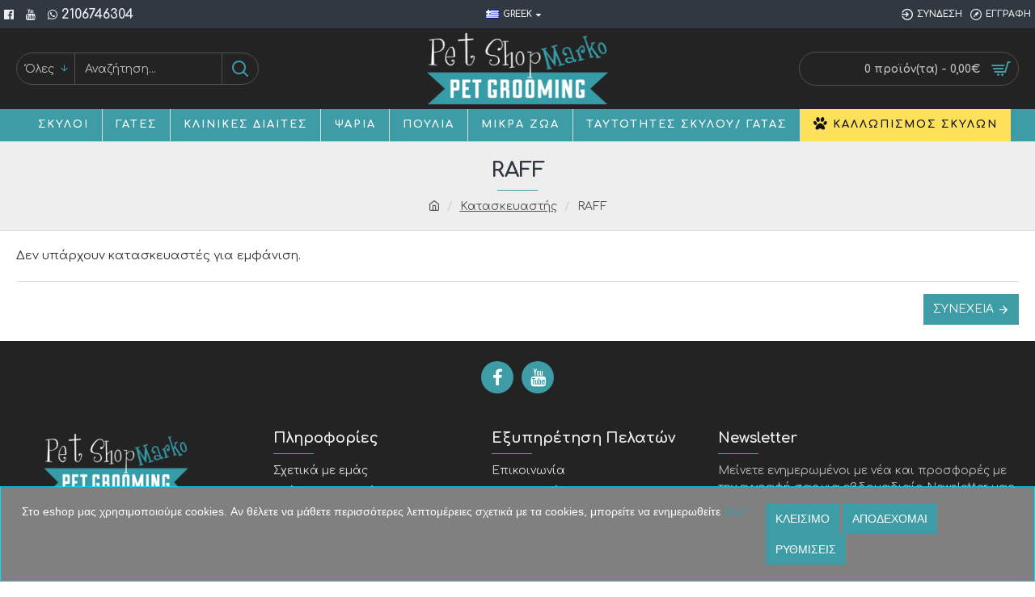

--- FILE ---
content_type: text/html; charset=utf-8
request_url: https://www.petshopmarko.gr/RAFF
body_size: 44663
content:
<!DOCTYPE html>
<html dir="ltr" lang="el" class="desktop mac chrome chrome131 webkit oc30 is-guest route-product-manufacturer-info manufacturer-82 store-0 skin-1 desktop-header-active mobile-sticky layout-4" data-jb="45643a14" data-jv="3.1.12" data-ov="3.0.3.2">
<head typeof="og:website">
<meta charset="UTF-8" />
<meta name="viewport" content="width=device-width, initial-scale=1.0">
<meta http-equiv="X-UA-Compatible" content="IE=edge">
<title>RAFF</title>
<base href="https://www.petshopmarko.gr/" />
<link rel="preload" href="catalog/view/theme/journal3/icons/fonts/icomoon.woff2?v=907f30d557" as="font" crossorigin>
<link rel="preconnect" href="https://fonts.googleapis.com/" crossorigin>
<link rel="preconnect" href="https://fonts.gstatic.com/" crossorigin>
<meta property="fb:app_id" content=""/>
<meta property="og:type" content="website"/>
<meta property="og:title" content="RAFF"/>
<meta property="og:url" content="https://www.petshopmarko.gr/RAFF"/>
<meta property="og:image" content="https://www.petshopmarko.gr/image/cache/catalog/RAFF-LOGO-600x315h.jpg"/>
<meta property="og:image:width" content="600"/>
<meta property="og:image:height" content="315"/>
<meta property="og:description" content="RAFF"/>
<meta name="twitter:card" content="summary"/>
<meta name="twitter:site" content="@"/>
<meta name="twitter:title" content="RAFF"/>
<meta name="twitter:image" content="https://www.petshopmarko.gr/image/cache/catalog/RAFF-LOGO-200x200h.jpg"/>
<meta name="twitter:image:width" content="200"/>
<meta name="twitter:image:height" content="200"/>
<meta name="twitter:description" content="RAFF"/>
<script>window['Journal'] = {"isPopup":false,"isPhone":false,"isTablet":false,"isDesktop":true,"filterScrollTop":false,"filterUrlValuesSeparator":",","countdownDay":"Day","countdownHour":"Hour","countdownMin":"Min","countdownSec":"Sec","globalPageColumnLeftTabletStatus":false,"globalPageColumnRightTabletStatus":false,"globalCarouselSpeed":"500","globalCarouselAutoPlay":false,"globalCarouselPauseOnHover":true,"globalCarouselDelay":"3000","globalCarouselLoop":false,"scrollTop":true,"scrollToTop":false,"notificationHideAfter":"2000","quickviewPageStyleCloudZoomStatus":true,"quickviewPageStyleAdditionalImagesCarousel":false,"quickviewPageStyleAdditionalImagesCarouselStyleSpeed":"500","quickviewPageStyleAdditionalImagesCarouselStyleAutoPlay":false,"quickviewPageStyleAdditionalImagesCarouselStylePauseOnHover":true,"quickviewPageStyleAdditionalImagesCarouselStyleDelay":"3000","quickviewPageStyleAdditionalImagesCarouselStyleLoop":false,"quickviewPageStyleAdditionalImagesHeightAdjustment":"5","quickviewPageStyleProductStockUpdate":false,"quickviewPageStylePriceUpdate":false,"quickviewPageStyleOptionsSelect":"none","quickviewText":"\u0393\u03c1\u03ae\u03b3\u03bf\u03c1\u03b7 \u03bc\u03b1\u03c4\u03b9\u03ac","mobileHeaderOn":"tablet","subcategoriesCarouselStyleSpeed":"500","subcategoriesCarouselStyleAutoPlay":false,"subcategoriesCarouselStylePauseOnHover":true,"subcategoriesCarouselStyleDelay":"3000","subcategoriesCarouselStyleLoop":false,"productPageStyleImageCarouselStyleSpeed":"500","productPageStyleImageCarouselStyleAutoPlay":false,"productPageStyleImageCarouselStylePauseOnHover":true,"productPageStyleImageCarouselStyleDelay":"3000","productPageStyleImageCarouselStyleLoop":false,"productPageStyleCloudZoomStatus":true,"productPageStyleCloudZoomPosition":"inner","productPageStyleAdditionalImagesCarousel":false,"productPageStyleAdditionalImagesCarouselStyleSpeed":"500","productPageStyleAdditionalImagesCarouselStyleAutoPlay":true,"productPageStyleAdditionalImagesCarouselStylePauseOnHover":true,"productPageStyleAdditionalImagesCarouselStyleDelay":"3000","productPageStyleAdditionalImagesCarouselStyleLoop":false,"productPageStyleAdditionalImagesHeightAdjustment":"5","productPageStyleProductStockUpdate":false,"productPageStylePriceUpdate":true,"productPageStyleOptionsSelect":"none","infiniteScrollStatus":false,"infiniteScrollOffset":"2","infiniteScrollLoadPrev":"Load Previous Products","infiniteScrollLoadNext":"Load Next Products","infiniteScrollLoading":"Loading...","infiniteScrollNoneLeft":"You have reached the end of the list.","checkoutUrl":"https:\/\/www.petshopmarko.gr\/index.php?route=checkout\/checkout","headerHeight":"100","headerCompactHeight":"60","mobileMenuOn":"","searchStyleSearchAutoSuggestStatus":true,"searchStyleSearchAutoSuggestDescription":true,"searchStyleSearchAutoSuggestSubCategories":true,"headerMiniSearchDisplay":"default","stickyStatus":true,"stickyFullHomePadding":false,"stickyFullwidth":true,"stickyAt":"300","stickyHeight":"45","headerTopBarHeight":"35","topBarStatus":true,"headerType":"classic","headerMobileHeight":"60","headerMobileStickyStatus":true,"headerMobileTopBarVisibility":true,"headerMobileTopBarHeight":"45","headerNotice":[{"m":56,"c":"833e042c"}],"columnsCount":0};</script>
<script>// forEach polyfill
if (window.NodeList && !NodeList.prototype.forEach) {
	NodeList.prototype.forEach = Array.prototype.forEach;
}

(function () {
	if (Journal['isPhone']) {
		return;
	}

	var wrappers = ['search', 'cart', 'cart-content', 'logo', 'language', 'currency'];
	var documentClassList = document.documentElement.classList;

	function extractClassList() {
		return ['desktop', 'tablet', 'phone', 'desktop-header-active', 'mobile-header-active', 'mobile-menu-active'].filter(function (cls) {
			return documentClassList.contains(cls);
		});
	}

	function mqr(mqls, listener) {
		Object.keys(mqls).forEach(function (k) {
			mqls[k].addListener(listener);
		});

		listener();
	}

	function mobileMenu() {
		console.warn('mobile menu!');

		var element = document.querySelector('#main-menu');
		var wrapper = document.querySelector('.mobile-main-menu-wrapper');

		if (element && wrapper) {
			wrapper.appendChild(element);
		}

		var main_menu = document.querySelector('.main-menu');

		if (main_menu) {
			main_menu.classList.add('accordion-menu');
		}

		document.querySelectorAll('.main-menu .dropdown-toggle').forEach(function (element) {
			element.classList.remove('dropdown-toggle');
			element.classList.add('collapse-toggle');
			element.removeAttribute('data-toggle');
		});

		document.querySelectorAll('.main-menu .dropdown-menu').forEach(function (element) {
			element.classList.remove('dropdown-menu');
			element.classList.remove('j-dropdown');
			element.classList.add('collapse');
		});
	}

	function desktopMenu() {
		console.warn('desktop menu!');

		var element = document.querySelector('#main-menu');
		var wrapper = document.querySelector('.desktop-main-menu-wrapper');

		if (element && wrapper) {
			wrapper.insertBefore(element, document.querySelector('#main-menu-2'));
		}

		var main_menu = document.querySelector('.main-menu');

		if (main_menu) {
			main_menu.classList.remove('accordion-menu');
		}

		document.querySelectorAll('.main-menu .collapse-toggle').forEach(function (element) {
			element.classList.add('dropdown-toggle');
			element.classList.remove('collapse-toggle');
			element.setAttribute('data-toggle', 'dropdown');
		});

		document.querySelectorAll('.main-menu .collapse').forEach(function (element) {
			element.classList.add('dropdown-menu');
			element.classList.add('j-dropdown');
			element.classList.remove('collapse');
		});

		document.body.classList.remove('mobile-wrapper-open');
	}

	function mobileHeader() {
		console.warn('mobile header!');

		Object.keys(wrappers).forEach(function (k) {
			var element = document.querySelector('#' + wrappers[k]);
			var wrapper = document.querySelector('.mobile-' + wrappers[k] + '-wrapper');

			if (element && wrapper) {
				wrapper.appendChild(element);
			}

			if (wrappers[k] === 'cart-content') {
				if (element) {
					element.classList.remove('j-dropdown');
					element.classList.remove('dropdown-menu');
				}
			}
		});

		var search = document.querySelector('#search');
		var cart = document.querySelector('#cart');

		if (search && (Journal['searchStyle'] === 'full')) {
			search.classList.remove('full-search');
			search.classList.add('mini-search');
		}

		if (cart && (Journal['cartStyle'] === 'full')) {
			cart.classList.remove('full-cart');
			cart.classList.add('mini-cart')
		}
	}

	function desktopHeader() {
		console.warn('desktop header!');

		Object.keys(wrappers).forEach(function (k) {
			var element = document.querySelector('#' + wrappers[k]);
			var wrapper = document.querySelector('.desktop-' + wrappers[k] + '-wrapper');

			if (wrappers[k] === 'cart-content') {
				if (element) {
					element.classList.add('j-dropdown');
					element.classList.add('dropdown-menu');
					document.querySelector('#cart').appendChild(element);
				}
			} else {
				if (element && wrapper) {
					wrapper.appendChild(element);
				}
			}
		});

		var search = document.querySelector('#search');
		var cart = document.querySelector('#cart');

		if (search && (Journal['searchStyle'] === 'full')) {
			search.classList.remove('mini-search');
			search.classList.add('full-search');
		}

		if (cart && (Journal['cartStyle'] === 'full')) {
			cart.classList.remove('mini-cart');
			cart.classList.add('full-cart');
		}

		documentClassList.remove('mobile-cart-content-container-open');
		documentClassList.remove('mobile-main-menu-container-open');
		documentClassList.remove('mobile-overlay');
	}

	function moveElements(classList) {
		if (classList.includes('mobile-header-active')) {
			mobileHeader();
			mobileMenu();
		} else if (classList.includes('mobile-menu-active')) {
			desktopHeader();
			mobileMenu();
		} else {
			desktopHeader();
			desktopMenu();
		}
	}

	var mqls = {
		phone: window.matchMedia('(max-width: 768px)'),
		tablet: window.matchMedia('(max-width: 1024px)'),
		menu: window.matchMedia('(max-width: ' + Journal['mobileMenuOn'] + 'px)')
	};

	mqr(mqls, function () {
		var oldClassList = extractClassList();

		if (Journal['isDesktop']) {
			if (mqls.phone.matches) {
				documentClassList.remove('desktop');
				documentClassList.remove('tablet');
				documentClassList.add('mobile');
				documentClassList.add('phone');
			} else if (mqls.tablet.matches) {
				documentClassList.remove('desktop');
				documentClassList.remove('phone');
				documentClassList.add('mobile');
				documentClassList.add('tablet');
			} else {
				documentClassList.remove('mobile');
				documentClassList.remove('phone');
				documentClassList.remove('tablet');
				documentClassList.add('desktop');
			}

			if (documentClassList.contains('phone') || (documentClassList.contains('tablet') && Journal['mobileHeaderOn'] === 'tablet')) {
				documentClassList.remove('desktop-header-active');
				documentClassList.add('mobile-header-active');
			} else {
				documentClassList.remove('mobile-header-active');
				documentClassList.add('desktop-header-active');
			}
		}

		if (documentClassList.contains('desktop-header-active') && mqls.menu.matches) {
			documentClassList.add('mobile-menu-active');
		} else {
			documentClassList.remove('mobile-menu-active');
		}

		var newClassList = extractClassList();

		if (oldClassList.join(' ') !== newClassList.join(' ')) {
			if (documentClassList.contains('safari') && !documentClassList.contains('ipad') && navigator.maxTouchPoints && navigator.maxTouchPoints > 2) {
				window.fetch('index.php?route=journal3/journal3/device_detect', {
					method: 'POST',
					body: 'device=ipad',
					headers: {
						'Content-Type': 'application/x-www-form-urlencoded'
					}
				}).then(function (data) {
					return data.json();
				}).then(function (data) {
					if (data.response.reload) {
						window.location.reload();
					}
				});
			}

			if (document.readyState === 'loading') {
				document.addEventListener('DOMContentLoaded', function () {
					moveElements(newClassList);
				});
			} else {
				moveElements(newClassList);
			}
		}
	});

})();

(function () {
	var cookies = {};
	var style = document.createElement('style');
	var documentClassList = document.documentElement.classList;

	document.head.appendChild(style);

	document.cookie.split('; ').forEach(function (c) {
		var cc = c.split('=');
		cookies[cc[0]] = cc[1];
	});

	if (Journal['popup']) {
		for (var i in Journal['popup']) {
			if (!cookies['p-' + Journal['popup'][i]['c']]) {
				documentClassList.add('popup-open');
				documentClassList.add('popup-center');
				break;
			}
		}
	}

	if (Journal['notification']) {
		for (var i in Journal['notification']) {
			if (cookies['n-' + Journal['notification'][i]['c']]) {
				style.sheet.insertRule('.module-notification-' + Journal['notification'][i]['m'] + '{ display:none }');
			}
		}
	}

	if (Journal['headerNotice']) {
		for (var i in Journal['headerNotice']) {
			if (cookies['hn-' + Journal['headerNotice'][i]['c']]) {
				style.sheet.insertRule('.module-header_notice-' + Journal['headerNotice'][i]['m'] + '{ display:none }');
			}
		}
	}

	if (Journal['layoutNotice']) {
		for (var i in Journal['layoutNotice']) {
			if (cookies['ln-' + Journal['layoutNotice'][i]['c']]) {
				style.sheet.insertRule('.module-layout_notice-' + Journal['layoutNotice'][i]['m'] + '{ display:none }');
			}
		}
	}
})();
</script>
<link href="https://fonts.googleapis.com/css?family=Comfortaa:700,400&amp;subset=greek,greek-ext" type="text/css" rel="stylesheet"/>
<link href="catalog/view/javascript/bootstrap/css/bootstrap.min.css?v=45643a14" type="text/css" rel="stylesheet" media="all" />
<link href="catalog/view/javascript/font-awesome/css/font-awesome.min.css?v=45643a14" type="text/css" rel="stylesheet" media="all" />
<link href="catalog/view/theme/journal3/stylesheet/style.min.css?v=45643a14" type="text/css" rel="stylesheet" media="all" />

        
      
<link href="https://www.petshopmarko.gr/RAFF" rel="canonical" />
<link href="https://www.petshopmarko.gr/image/catalog/logo6.png" rel="icon" />
<!-- Google Tag Manager -->
<script>(function(w,d,s,l,i){w[l]=w[l]||[];w[l].push({'gtm.start':
new Date().getTime(),event:'gtm.js'});var f=d.getElementsByTagName(s)[0],
j=d.createElement(s),dl=l!='dataLayer'?'&l='+l:'';j.async=true;j.src=
'https://www.googletagmanager.com/gtm.js?id='+i+dl;f.parentNode.insertBefore(j,f);
})(window,document,'script','dataLayer','GTM-N7XC9FSL');</script>
<!-- End Google Tag Manager -->

<!-- Google Tag Manager (noscript) -->
<noscript><iframe src="https://www.googletagmanager.com/ns.html?id=GTM-N7XC9FSL"
height="0" width="0" style="display:none;visibility:hidden"></iframe></noscript>
<!-- End Google Tag Manager (noscript) -->
<style>
.blog-post .post-details .post-stats{white-space:nowrap;overflow-x:auto;overflow-y:hidden;-webkit-overflow-scrolling:touch;;background:rgba(255, 255, 255, 1);margin-top:20px;margin-bottom:20px;padding:8px;padding-right:12px;padding-left:12px;border-width:1px;border-style:solid;border-color:rgba(221, 221, 221, 1)}.blog-post .post-details .post-stats .p-category{flex-wrap:nowrap;display:inline-flex}.mobile .blog-post .post-details .post-stats{overflow-x:scroll}.blog-post .post-details .post-stats::-webkit-scrollbar{-webkit-appearance:none;height:1px;height:5px;width:5px}.blog-post .post-details .post-stats::-webkit-scrollbar-track{background-color:white}.blog-post .post-details .post-stats::-webkit-scrollbar-thumb{background-color:#999;background-color:rgba(62, 156, 167, 1)}.blog-post .post-details .post-stats .p-posted{display:inline-flex}.blog-post .post-details .post-stats .p-author{display:inline-flex}.blog-post .post-details .post-stats .p-date{display:inline-flex}.p-date-image{color:rgba(255, 255, 255, 1);font-weight:700;background:rgba(62, 156, 167, 1);margin:5px}.p-date-image
i{color:rgba(238, 238, 238, 1)}.blog-post .post-details .post-stats .p-comment{display:inline-flex}.blog-post .post-details .post-stats .p-view{display:inline-flex}.post-content>p{margin-bottom:10px}.post-image{display:block;text-align:left;float:none}.post-content{column-count:initial;column-gap:50px;column-rule-color:rgba(221, 221, 221, 1);column-rule-width:1px;column-rule-style:solid}.blog-post
.tags{justify-content:center}.post-comments{margin-top:20px}.post-comment{margin-bottom:30px;padding-bottom:15px;border-width:0;border-bottom-width:1px;border-style:solid;border-color:rgba(221,221,221,1)}.post-reply{margin-top:15px;margin-left:60px;padding-top:20px;border-width:0;border-top-width:1px;border-style:solid;border-color:rgba(221,221,221,1)}.user-avatar{display:block;margin-right:15px;border-radius:50%}.module-blog_comments .side-image{display:block}.post-comment .user-name{font-size:18px;font-weight:700}.post-comment .user-data
div{font-size:12px}.post-comment .user-site::before{left:-1px}.post-comment .user-data .user-date{display:inline-flex}.post-comment .user-data .user-time{display:inline-flex}.comment-form .form-group:not(.required){display:flex}.user-data .user-site{display:inline-flex}.main-posts.post-grid .post-layout.swiper-slide{margin-right:0px;width:calc((100% - 0 * 0px) / 1 - 0.01px)}.main-posts.post-grid .post-layout:not(.swiper-slide){padding:0px;width:calc(100% / 1 - 0.01px)}.one-column #content .main-posts.post-grid .post-layout.swiper-slide{margin-right:20px;width:calc((100% - 2 * 20px) / 3 - 0.01px)}.one-column #content .main-posts.post-grid .post-layout:not(.swiper-slide){padding:10px;width:calc(100% / 3 - 0.01px)}.two-column #content .main-posts.post-grid .post-layout.swiper-slide{margin-right:0px;width:calc((100% - 0 * 0px) / 1 - 0.01px)}.two-column #content .main-posts.post-grid .post-layout:not(.swiper-slide){padding:0px;width:calc(100% / 1 - 0.01px)}.side-column .main-posts.post-grid .post-layout.swiper-slide{margin-right:0px;width:calc((100% - 0 * 0px) / 1 - 0.01px)}.side-column .main-posts.post-grid .post-layout:not(.swiper-slide){padding:0px;width:calc(100% / 1 - 0.01px)}.main-posts.post-grid{margin:-10px}.post-grid .post-thumb .image
img{filter:grayscale(1)}.post-grid .post-thumb:hover .image
img{filter:grayscale(0);transform:scale(1.15)}.post-grid .post-thumb
.caption{position:relative;bottom:auto;width:auto}.post-grid .post-thumb
.name{display:flex;width:auto;margin-left:auto;margin-right:auto;justify-content:center;margin-left:auto;margin-right:auto;margin-top:10px;margin-bottom:10px}.post-grid .post-thumb .name
a{white-space:nowrap;overflow:hidden;text-overflow:ellipsis;font-size:16px;color:rgba(48, 56, 65, 1);font-weight:700}.desktop .post-grid .post-thumb .name a:hover{color:rgba(62, 156, 167, 1)}.post-grid .post-thumb
.description{display:block;text-align:center;margin-bottom:10px}.post-grid .post-thumb .button-group{display:flex;justify-content:center;margin-bottom:10px}.post-grid .post-thumb .btn-read-more::before{display:none}.post-grid .post-thumb .btn-read-more::after{display:none;content:'\e5c8' !important;font-family:icomoon !important}.post-grid .post-thumb .btn-read-more .btn-text{display:inline-block;padding:0}.post-grid .post-thumb .post-stats{display:flex;color:rgba(238, 238, 238, 1);justify-content:center;position:absolute;transform:translateY(-100%);width:100%;background:rgba(0, 0, 0, 0.65);padding:7px}.post-grid .post-thumb .post-stats .p-author{display:flex}.post-grid .post-thumb .p-date{display:flex}.post-grid .post-thumb .post-stats .p-comment{display:flex}.post-grid .post-thumb .post-stats .p-view{display:flex}.post-list .post-layout:not(.swiper-slide){margin-bottom:40px}.post-list .post-thumb
.caption{flex-basis:200px;padding:15px}.post-list .post-thumb:hover .image
img{transform:scale(1.15)}.post-list .post-thumb
.name{display:flex;width:auto;margin-left:auto;margin-right:auto;justify-content:flex-start;margin-left:0;margin-right:auto}.post-list .post-thumb .name
a{white-space:normal;overflow:visible;text-overflow:initial;font-size:18px;color:rgba(48, 56, 65, 1);font-weight:700}.desktop .post-list .post-thumb .name a:hover{color:rgba(62, 156, 167, 1)}.post-list .post-thumb
.description{display:block;color:rgba(109, 118, 125, 1);padding-top:10px;padding-bottom:10px}.post-list .post-thumb .button-group{display:flex;justify-content:flex-start}.post-list .post-thumb .btn-read-more::before{display:inline-block}.post-list .post-thumb .btn-read-more .btn-text{display:inline-block;padding:0
.4em}.post-list .post-thumb .btn-read-more::after{content:'\e5c8' !important;font-family:icomoon !important}.post-list .post-thumb .post-stats{display:flex;font-size:14px;color:rgba(80, 80, 80, 1);justify-content:flex-start;padding-bottom:5px;margin:-15px;margin-bottom:5px;margin-left:0px}.post-list .post-thumb .post-stats .p-author{display:block}.post-list .post-thumb .p-date{display:flex}.post-list .post-thumb .post-stats .p-comment{display:block}.post-list .post-thumb .post-stats .p-view{display:flex}.blog-feed
span{display:block;color:rgba(235, 102, 38, 1) !important}.blog-feed{display:inline-flex;margin-right:30px}.blog-feed::before{content:'\f143' !important;font-family:icomoon !important;font-size:14px;color:rgba(235, 102, 38, 1)}.desktop .blog-feed:hover
span{color:rgba(62, 156, 167, 1) !important}.countdown{color:rgba(48, 56, 65, 1);background:rgba(255, 255, 255, 1);border-radius:3px;width:90%}.countdown div
span{color:rgba(109,118,125,1)}.countdown>div{border-style:solid;border-color:rgba(245, 245, 245, 1)}.boxed-layout .site-wrapper{overflow:hidden}.boxed-layout
.header{padding:0
20px}.boxed-layout
.breadcrumb{padding-left:20px;padding-right:20px}.wrapper, .mega-menu-content, .site-wrapper > .container, .grid-cols,.desktop-header-active .is-sticky .header .desktop-main-menu-wrapper,.desktop-header-active .is-sticky .sticky-fullwidth-bg,.boxed-layout .site-wrapper, .breadcrumb, .title-wrapper, .page-title > span,.desktop-header-active .header .top-bar,.desktop-header-active .header .mid-bar,.desktop-main-menu-wrapper{max-width:1400px}.desktop-main-menu-wrapper .main-menu>.j-menu>.first-dropdown::before{transform:translateX(calc(0px - (100vw - 1400px) / 2))}html[dir='rtl'] .desktop-main-menu-wrapper .main-menu>.j-menu>.first-dropdown::before{transform:none;right:calc(0px - (100vw - 1400px) / 2)}.desktop-main-menu-wrapper .main-menu>.j-menu>.first-dropdown.mega-custom::before{transform:translateX(calc(0px - (200vw - 1400px) / 2))}html[dir='rtl'] .desktop-main-menu-wrapper .main-menu>.j-menu>.first-dropdown.mega-custom::before{transform:none;right:calc(0px - (200vw - 1400px) / 2)}body{background:rgba(255,255,255,1);font-family:'Comfortaa';font-weight:400;font-size:14px;line-height:1.5;-webkit-font-smoothing:antialiased}#content{padding-top:20px;padding-bottom:20px}.column-left
#content{padding-left:20px}.column-right
#content{padding-right:20px}.side-column{max-width:240px;padding:20px;padding-left:0px}.one-column
#content{max-width:calc(100% - 240px)}.two-column
#content{max-width:calc(100% - 240px * 2)}#column-left{border-width:0;border-right-width:1px;border-style:solid;border-color:rgba(221,221,221,1)}#column-right{border-width:0;border-left-width:1px;border-style:solid;border-color:rgba(221,221,221,1);padding:20px;padding-right:0px}.page-title{display:block}.dropdown.drop-menu>.j-dropdown{left:0;right:auto;transform:translate3d(0,-10px,0)}.dropdown.drop-menu.animating>.j-dropdown{left:0;right:auto;transform:none}.dropdown.drop-menu>.j-dropdown::before{left:10px;right:auto;transform:translateX(0)}.dropdown.dropdown .j-menu .dropdown>a>.count-badge{margin-right:0}.dropdown.dropdown .j-menu .dropdown>a>.count-badge+.open-menu+.menu-label{margin-left:7px}.dropdown.dropdown .j-menu .dropdown>a::after{display:block}.dropdown.dropdown .j-menu>li>a{font-size:13px;color:rgba(48, 56, 65, 1);background:rgba(255, 255, 255, 1);padding:10px}.desktop .dropdown.dropdown .j-menu > li:hover > a, .dropdown.dropdown .j-menu>li.active>a{color:rgba(48, 56, 65, 1);background:rgba(245, 245, 245, 1)}.dropdown.dropdown .j-menu .links-text{white-space:nowrap;overflow:hidden;text-overflow:ellipsis}.dropdown.dropdown .j-menu>li>a::before{margin-right:7px;min-width:20px;font-size:18px}.dropdown.dropdown .j-menu > li > a, .dropdown.dropdown.accordion-menu .menu-item > a + div, .dropdown.dropdown .accordion-menu .menu-item>a+div{border-color:rgba(238, 238, 238, 1)}.dropdown.dropdown .j-menu a .count-badge{display:inline-flex;position:relative}.dropdown.dropdown:not(.mega-menu) .j-dropdown{min-width:200px}.dropdown.dropdown:not(.mega-menu) .j-menu{box-shadow:0 0 85px -10px rgba(0, 0, 0, 0.2)}.dropdown.dropdown .j-dropdown::before{display:block;border-bottom-color:rgba(255,255,255,1);margin-top:-10px}legend{font-family:'Comfortaa';font-weight:700;font-size:18px;color:rgba(48,56,65,1);margin-bottom:15px;white-space:normal;overflow:visible;text-overflow:initial;text-align:left}legend::after{content:'';display:block;position:relative;margin-top:10px;left:initial;right:initial;margin-left:0;margin-right:auto;transform:none}legend.page-title>span::after{content:'';display:block;position:relative;margin-top:10px;left:initial;right:initial;margin-left:0;margin-right:auto;transform:none}legend::after,legend.page-title>span::after{width:50px;height:3px;background:rgba(62,156,167,1)}.title{font-family:'Comfortaa';font-weight:700;font-size:18px;color:rgba(48,56,65,1);margin-bottom:15px;white-space:normal;overflow:visible;text-overflow:initial;text-align:left}.title::after{content:'';display:block;position:relative;margin-top:10px;left:initial;right:initial;margin-left:0;margin-right:auto;transform:none}.title.page-title>span::after{content:'';display:block;position:relative;margin-top:10px;left:initial;right:initial;margin-left:0;margin-right:auto;transform:none}.title::after,.title.page-title>span::after{width:50px;height:3px;background:rgba(62,156,167,1)}.swiper-container{overflow:hidden}.swiper-buttons{display:none;top:50%;width:calc(100% - (5px * 2));margin-top:-10px}:hover .swiper-buttons{display:block}.swiper-button-prev{left:0;right:auto;transform:translate(0,-50%)}.swiper-button-next{left:auto;right:0;transform:translate(0, -50%)}.swiper-buttons
div{width:25px;height:25px;background:rgba(62, 156, 167, 1);box-shadow:0 5px 30px -5px rgba(0,0,0,0.15)}.swiper-button-disabled{opacity:0}.swiper-buttons div::before{content:'\e5c4' !important;font-family:icomoon !important;color:rgba(255, 255, 255, 1)}.swiper-buttons .swiper-button-next::before{content:'\e5c8' !important;font-family:icomoon !important;color:rgba(255, 255, 255, 1)}.swiper-buttons div:not(.swiper-button-disabled):hover{background:rgba(53,66,174,1)}.swiper-pagination{display:block;margin-bottom:-10px;left:50%;right:auto;transform:translateX(-50%)}.swiper{padding-bottom:10px}.swiper-pagination-bullet{width:7px;height:7px;background-color:rgba(109,118,125,1)}.swiper-pagination>span+span{margin-left:8px}.desktop .swiper-pagination-bullet:hover{background-color:rgba(62,156,167,1)}.swiper-pagination-bullet.swiper-pagination-bullet-active{background-color:rgba(62,156,167,1)}.swiper-pagination>span{border-radius:20px}html:not(.popup) .page-title{font-size:26px;color:rgba(48, 56, 65, 1);text-align:center;background:rgba(238, 238, 238, 1);padding:0px;padding-top:20px;margin:0px;white-space:normal;overflow:visible;text-overflow:initial;text-align:center}html:not(.popup) .page-title::after{content:'';display:block;position:relative;margin-top:8px;left:50%;right:initial;transform:translate3d(-50%,0,0)}html:not(.popup) .page-title.page-title>span::after{content:'';display:block;position:relative;margin-top:8px;left:50%;right:initial;transform:translate3d(-50%,0,0)}html:not(.popup) .page-title::after, html:not(.popup) .page-title.page-title>span::after{width:50px;height:1px;background:rgba(62,156,167,1)}.menu-label{color:rgba(255,255,255,1);font-weight:400;text-transform:uppercase;letter-spacing:0;background:rgba(62,156,167,1);border-radius:1px;padding:1px;padding-right:4px;padding-left:4px;margin-top:-7px}.title.module-title{font-family:'Comfortaa';font-weight:700;font-size:18px;color:rgba(48,56,65,1);margin-bottom:15px;white-space:normal;overflow:visible;text-overflow:initial;text-align:left}.title.module-title::after{content:'';display:block;position:relative;margin-top:10px;left:initial;right:initial;margin-left:0;margin-right:auto;transform:none}.title.module-title.page-title>span::after{content:'';display:block;position:relative;margin-top:10px;left:initial;right:initial;margin-left:0;margin-right:auto;transform:none}.title.module-title::after,.title.module-title.page-title>span::after{width:50px;height:3px;background:rgba(62,156,167,1)}.btn,.btn:visited{font-size:14px;color:rgba(255,255,255,1);text-transform:uppercase}.btn:hover{color:rgba(255, 255, 255, 1) !important;background:rgba(199, 103, 157, 1) !important}.btn:active,.btn:hover:active,.btn:focus:active{color:rgba(255, 255, 255, 1) !important;background:rgba(62, 156, 167, 1) !important}.btn:focus{color:rgba(255, 255, 255, 1) !important;background:rgba(62, 156, 167, 1);box-shadow:inset 0 0 20px rgba(0,0,0,0.25)}.btn{background:rgba(62,156,167,1);padding:12px}.btn.btn.disabled::after{font-size:20px}.btn-secondary.btn{background:rgba(254,225,91,1)}.btn-secondary.btn:hover{background:rgba(238, 231, 216, 1) !important}.btn-secondary.btn.btn.disabled::after{font-size:20px}.btn-success.btn{background:rgba(199,103,157,1)}.btn-success.btn:hover{background:rgba(62, 156, 167, 1) !important}.btn-success.btn.btn.disabled::after{font-size:20px}.btn-danger.btn{background:rgba(62,156,167,1)}.btn-danger.btn:hover{background:rgba(199, 103, 157, 1) !important}.btn-danger.btn.btn.disabled::after{font-size:20px}.btn-warning.btn{background:rgba(254,225,91,1)}.btn-warning.btn:hover{background:rgba(238, 231, 216, 1) !important}.btn-warning.btn.btn.disabled::after{font-size:20px}.btn-info.btn{background:rgba(109,118,125,1);border-width:0px}.btn-info.btn:hover{background:rgba(48, 56, 65, 1) !important}.btn-info.btn.btn.disabled::after{font-size:20px}.btn-light.btn,.btn-light.btn:visited{color:rgba(109,118,125,1)}.btn-light.btn:hover{color:rgba(48, 56, 65, 1) !important;background:rgba(238, 231, 216, 1) !important}.btn-light.btn{background:rgba(238,238,238,1)}.btn-light.btn.btn.disabled::after{font-size:20px}.btn-dark.btn{background:rgba(48,56,65,1)}.btn-dark.btn:hover{background:rgba(53, 66, 174, 1) !important}.btn-dark.btn.btn.disabled::after{font-size:20px}.buttons{margin-top:20px;padding-top:15px;border-width:0;border-top-width:1px;border-style:solid;border-color:rgba(221, 221, 221, 1);font-size:12px}.buttons .pull-left .btn, .buttons .pull-left .btn:visited{font-size:14px;color:rgba(255, 255, 255, 1);text-transform:uppercase}.buttons .pull-left .btn:hover{color:rgba(255, 255, 255, 1) !important;background:rgba(199, 103, 157, 1) !important}.buttons .pull-left .btn:active, .buttons .pull-left .btn:hover:active, .buttons .pull-left .btn:focus:active{color:rgba(255, 255, 255, 1) !important;background:rgba(62, 156, 167, 1) !important}.buttons .pull-left .btn:focus{color:rgba(255, 255, 255, 1) !important;background:rgba(62, 156, 167, 1);box-shadow:inset 0 0 20px rgba(0, 0, 0, 0.25)}.buttons .pull-left
.btn{background:rgba(62, 156, 167, 1);padding:12px}.buttons .pull-left .btn.btn.disabled::after{font-size:20px}.buttons .pull-right .btn::after{content:'\e5c8' !important;font-family:icomoon !important;margin-left:5px}.buttons .pull-left .btn::before{content:'\e5c4' !important;font-family:icomoon !important;margin-right:5px}.buttons>div{flex:0 0 auto;width:auto;flex-basis:0}.buttons > div
.btn{width:auto}.buttons .pull-left{margin-right:auto}.buttons .pull-right:only-child{flex:0 0 auto;width:auto;margin:0
0 0 auto}.buttons .pull-right:only-child
.btn{width:auto}.buttons input+.btn{margin-top:5px}.tags{margin-top:15px;justify-content:flex-start;font-size:13px;font-weight:700;text-transform:uppercase}.tags a,.tags-title{margin-right:8px;margin-bottom:8px}.tags
b{display:none}.tags
a{padding-right:8px;padding-left:8px;font-size:12px;color:rgba(238, 238, 238, 1);font-weight:400;text-transform:none;background:rgba(58, 71, 80, 1)}.tags a:hover{color:rgba(255,255,255,1);background:rgba(62,156,167,1)}.nav-tabs>li>a,.nav-tabs>li.active>a,.nav-tabs>li.active>a:hover,.nav-tabs>li.active>a:focus{font-size:13px;color:rgba(48, 56, 65, 1);font-weight:700;text-transform:uppercase}.desktop .nav-tabs>li:hover>a,.nav-tabs>li.active>a{color:rgba(62,156,167,1)}.nav-tabs{border-width:0;border-bottom-width:1px;border-style:solid;border-color:rgba(221,221,221,1);display:flex;justify-content:flex-start;flex-wrap:nowrap;overflow-x:auto;overflow-y:hidden;-webkit-overflow-scrolling:touch;;min-width:50px}.nav-tabs>li{border-width:0;border-bottom-width:1px;border-style:solid;border-color:rgba(0,0,0,0);flex-grow:0}.nav-tabs>li.active{border-color:rgba(62,156,167,1)}.nav-tabs>li.active::after{display:none;border-top-width:10px}.nav-tabs>li>a{justify-content:center;white-space:nowrap;padding:0px;padding-bottom:10px}.nav-tabs>li>a::before{font-size:18px}.nav-tabs>li:not(:last-child){margin-right:20px}.mobile .nav-tabs{overflow-x:scroll}.nav-tabs::-webkit-scrollbar{-webkit-appearance:none;height:1px;height:1px;width:1px}.nav-tabs::-webkit-scrollbar-track{background-color:white;background-color:rgba(255,255,255,1)}.nav-tabs::-webkit-scrollbar-thumb{background-color:#999;background-color:rgba(199,103,157,1)}.tab-container::before{display:none}.tab-content{padding-top:20px}.tab-container{display:block}.tab-container .nav-tabs{flex-direction:row}.alert.alert-success{color:rgba(255,255,255,1);background:rgba(199,103,157,1)}.alert.alert-info{color:rgba(48, 56, 65, 1)}.alert-info.alert-dismissible
.close{color:rgba(238,231,216,1)}.alert.alert-warning{color:rgba(48,56,65,1);background:rgba(254,225,91,1)}.alert.alert-danger{color:rgba(255,255,255,1);background:rgba(62,156,167,1)}.breadcrumb{display:block !important;text-align:center;padding:10px;padding-bottom:20px;white-space:normal;-webkit-overflow-scrolling:touch}.breadcrumb::before{background:rgba(238, 238, 238, 1);border-width:0;border-bottom-width:1px;border-style:solid;border-color:rgba(221, 221, 221, 1)}.breadcrumb li:first-of-type a i::before{content:'\eb69' !important;font-family:icomoon !important}.breadcrumb
a{color:rgba(80, 80, 80, 1);text-decoration:underline}.mobile
.breadcrumb{overflow-x:visible}.breadcrumb::-webkit-scrollbar{-webkit-appearance:initial;height:1px;height:1px;width:1px}.breadcrumb::-webkit-scrollbar-track{background-color:white}.breadcrumb::-webkit-scrollbar-thumb{background-color:#999}.panel-group .panel-heading a::before{content:'\e5c8' !important;font-family:icomoon !important;order:10}.desktop .panel-group .panel-heading:hover a::before{color:rgba(62, 156, 167, 1)}.panel-group .panel-active .panel-heading a::before{content:'\e5db' !important;font-family:icomoon !important;color:rgba(62, 156, 167, 1);top:-1px}.panel-group .panel-heading
a{justify-content:space-between;font-size:13px;font-weight:700;text-transform:uppercase;padding:0px;padding-top:15px;padding-bottom:15px}.panel-group .panel-heading{border-width:0;border-top-width:1px;border-style:solid;border-color:rgba(221, 221, 221, 1)}.panel-group .panel-body{padding-bottom:10px}body
a{color:rgba(62, 156, 167, 1);display:inline-block}body a:hover{color:rgba(62, 156, 167, 1)}body
p{font-size:15px;margin-bottom:15px}body
h1{margin-bottom:20px}body
h2{font-size:32px;margin-bottom:15px}body
h3{margin-bottom:15px}body
h4{font-weight:700;text-transform:uppercase;margin-bottom:15px}body
h5{font-size:17px;font-weight:400;margin-bottom:15px}body
h6{color:rgba(255, 255, 255, 1);text-transform:uppercase;background:rgba(62, 156, 167, 1);padding:6px;padding-right:10px;padding-left:10px;margin-bottom:15px;display:inline-block}body
blockquote{font-family:Georgia,serif;font-weight:400;font-style:italic;padding:15px;padding-top:10px;padding-bottom:10px;margin-top:15px;margin-bottom:15px;border-radius:3px;float:none;display:block;max-width:500px}body blockquote::before{margin-left:auto;margin-right:auto;float:left;content:'\e98f' !important;font-family:icomoon !important;color:rgba(62, 156, 167, 1);margin-right:10px}body
hr{margin-top:20px;margin-bottom:20px;overflow:visible}body hr::before{content:'\e993' !important;font-family:icomoon !important;font-size:20px;width:40px;height:40px;border-radius:50%}body .drop-cap{font-family:Georgia,serif !important;font-weight:400 !important;font-size:60px !important;font-family:Georgia,serif;font-weight:700;margin-right:5px}body .amp::before{content:'\e901' !important;font-family:icomoon !important;font-size:25px;top:5px}body .video-responsive{max-width:550px;margin-bottom:15px}.count-badge{color:rgba(255, 255, 255, 1);background:rgba(62, 156, 167, 1);border-radius:10px}.product-label
b{color:rgba(255,255,255,1);font-weight:700;text-transform:uppercase;background:rgba(62,156,167,1);padding:5px;padding-right:7px;padding-left:7px}.tooltip-inner{font-size:12px;color:rgba(238, 238, 238, 1);line-height:1.1;background:rgba(48, 56, 65, 1);border-radius:2px;padding:5px;box-shadow:0 -15px 100px -10px rgba(0, 0, 0, 0.1)}.tooltip.top .tooltip-arrow{border-top-color:rgba(48, 56, 65, 1)}.tooltip.right .tooltip-arrow{border-right-color:rgba(48, 56, 65, 1)}.tooltip.bottom .tooltip-arrow{border-bottom-color:rgba(48, 56, 65, 1)}.tooltip.left .tooltip-arrow{border-left-color:rgba(48, 56, 65, 1)}table tbody tr:hover
td{background:rgba(255, 255, 255, 1)}table tbody
td{border-width:0 !important;border-top-width:1px !important;border-style:solid !important;border-color:rgba(221, 221, 221, 1) !important}table{border-width:1px !important;border-style:solid !important;border-color:rgba(221, 221, 221, 1) !important}table thead
td{font-size:12px;font-weight:700;text-transform:uppercase;background:rgba(238, 238, 238, 1)}table tfoot
td{background:rgba(238, 238, 238, 1)}table tfoot td, table tfoot
th{border-style:solid !important;border-color:rgba(221, 221, 221, 1) !important}.table-responsive{border-width:1px;border-style:solid;border-color:rgba(221,221,221,1);-webkit-overflow-scrolling:touch}.table-responsive::-webkit-scrollbar{height:5px;width:5px}.form-group .control-label{max-width:150px;padding-top:7px;padding-bottom:5px;justify-content:flex-start}.required .control-label::after, .required .control-label+div::before,.text-danger{font-size:17px;color:rgba(167,62,62,1)}.form-group{margin-bottom:8px}input.form-control{background:rgba(245, 245, 245, 1) !important;border-width:1px !important;border-style:solid !important;border-color:rgba(221, 221, 221, 1) !important;border-radius:2px !important;max-width:500px;height:38px}input.form-control:hover{border-color:rgba(238, 231, 216, 1) !important}input.form-control:focus,input.form-control:active{border-color:rgba(238, 231, 216, 1) !important}input.form-control:focus{box-shadow:inset 0 0 5px rgba(0,0,0,0.1)}textarea.form-control{background:rgba(245, 245, 245, 1) !important;border-width:1px !important;border-style:solid !important;border-color:rgba(221, 221, 221, 1) !important;border-radius:2px !important;height:100px}textarea.form-control:hover{border-color:rgba(238, 231, 216, 1) !important}textarea.form-control:focus,textarea.form-control:active{border-color:rgba(238, 231, 216, 1) !important}textarea.form-control:focus{box-shadow:inset 0 0 5px rgba(0,0,0,0.1)}select.form-control{background:rgba(245, 245, 245, 1) !important;border-width:1px !important;border-style:solid !important;border-color:rgba(221, 221, 221, 1) !important;border-radius:2px !important;max-width:500px}select.form-control:hover{border-color:rgba(238, 231, 216, 1) !important}select.form-control:focus,select.form-control:active{border-color:rgba(238, 231, 216, 1) !important}select.form-control:focus{box-shadow:inset 0 0 5px rgba(0,0,0,0.1)}.radio{width:100%}.checkbox{width:100%}.input-group .input-group-btn
.btn{min-width:35px;min-height:35px}.product-option-file .btn i::before{content:'\ebd8' !important;font-family:icomoon !important}.stepper input.form-control{border-width:0px !important}.stepper{width:50px;height:35px;border-style:solid;border-color:rgba(48, 56, 65, 1)}.stepper span
i{color:rgba(255, 255, 255, 1);background-color:rgba(109, 118, 125, 1)}.stepper span i:hover{background-color:rgba(62,156,167,1)}.pagination-results{font-size:13px;color:rgba(48, 56, 65, 1);letter-spacing:1px;margin-top:20px;justify-content:flex-start}.pagination-results .text-right{display:block}.pagination>li>a{color:rgba(48,56,65,1)}.pagination>li>a:hover{color:rgba(62,156,167,1)}.pagination>li.active>span,.pagination>li.active>span:hover,.pagination>li>a:focus{color:rgba(62,156,167,1)}.pagination>li>a,.pagination>li>span{padding:5px;padding-right:6px;padding-left:6px}.pagination>li{border-radius:2px}.pagination > li:first-child a::before, .pagination > li:last-child a::before{content:'\e940' !important;font-family:icomoon !important}.pagination > li .prev::before, .pagination > li .next::before{content:'\e93e' !important;font-family:icomoon !important}.pagination>li:not(:first-of-type){margin-left:5px}.rating .fa-stack{font-size:13px;width:1.2em}.rating .fa-star, .rating .fa-star+.fa-star-o{color:rgba(254, 225, 91, 1)}.rating .fa-star-o:only-child{color:rgba(109,118,125,1)}.rating-stars{border-top-left-radius:3px;border-top-right-radius:3px}.popup-inner-body{max-height:calc(100vh - 50px * 2)}.popup-container{max-width:calc(100% - 20px * 2)}.popup-bg{background:rgba(0,0,0,0.75)}.popup-body,.popup{background:rgba(255, 255, 255, 1)}.popup-content, .popup .site-wrapper{padding:20px}.popup-body{border-radius:3px;box-shadow:0 5px 60px -10px rgba(0, 0, 0, 0.3)}.popup-container .popup-close::before{content:'\e5cd' !important;font-family:icomoon !important}.popup-close{width:40px;height:40px;margin-right:5px;margin-top:42px}.popup-container .btn.popup-close{border-radius:50% !important}.popup-container>.btn{background:rgba(62,156,167,1)}.popup-container>.btn:hover{background:rgba(199, 103, 157, 1) !important}.popup-container>.btn.btn.disabled::after{font-size:20px}.scroll-top i::before{content:'\e5d8' !important;font-family:icomoon !important;font-size:20px;color:rgba(255, 255, 255, 1);background:rgba(62, 156, 167, 1);padding:10px}.scroll-top:hover i::before{background:rgba(199,103,157,1)}.scroll-top{left:auto;right:10px;transform:translateX(0);;margin-left:10px;margin-right:10px;margin-bottom:10px}.journal-loading > i::before, .ias-spinner > i::before, .lg-outer .lg-item::after,.btn.disabled::after{content:'\e92f' !important;font-family:icomoon !important;font-size:30px;color:rgba(62, 156, 167, 1)}.journal-loading > .fa-spin, .lg-outer .lg-item::after,.btn.disabled::after{animation:fa-spin infinite linear;;animation-duration:2000ms}.btn-cart::before,.fa-shopping-cart::before{content:'\ea9b' !important;font-family:icomoon !important;left:-1px}.btn-wishlist::before{content:'\f004' !important;font-family:icomoon !important}.btn-compare::before,.compare-btn::before{content:'\e9aa' !important;font-family:icomoon !important}.fa-refresh::before{content:'\e908' !important;font-family:icomoon !important}.fa-times-circle::before,.fa-times::before,.reset-filter::before,.notification-close::before,.popup-close::before,.hn-close::before{content:'\e981' !important;font-family:icomoon !important}.p-author::before{content:'\f007' !important;font-family:icomoon !important;margin-right:5px}.p-date::before{content:'\f133' !important;font-family:icomoon !important;margin-right:5px}.p-time::before{content:'\eb29' !important;font-family:icomoon !important;margin-right:5px}.p-comment::before{content:'\f27a' !important;font-family:icomoon !important;margin-right:5px}.p-view::before{content:'\f06e' !important;font-family:icomoon !important;margin-right:5px}.p-category::before{content:'\f022' !important;font-family:icomoon !important;margin-right:5px}.user-site::before{content:'\e321' !important;font-family:icomoon !important;left:-1px;margin-right:5px}.desktop ::-webkit-scrollbar{width:12px}.desktop ::-webkit-scrollbar-track{background:rgba(238, 238, 238, 1)}.desktop ::-webkit-scrollbar-thumb{background:rgba(109,118,125,1);border-width:4px;border-style:solid;border-color:rgba(238,238,238,1);border-radius:10px}.expand-content{max-height:70px}.block-expand.btn,.block-expand.btn:visited{text-transform:none}.block-expand.btn{padding:2px;padding-right:7px;padding-left:7px;min-width:20px;min-height:20px}.desktop .block-expand.btn:hover{box-shadow:0 5px 30px -5px rgba(0,0,0,0.25)}.block-expand.btn:active,.block-expand.btn:hover:active,.block-expand.btn:focus:active{box-shadow:inset 0 0 20px rgba(0,0,0,0.25)}.block-expand.btn:focus{box-shadow:inset 0 0 20px rgba(0,0,0,0.25)}.block-expand.btn.btn.disabled::after{font-size:20px}.block-expand::after{content:'Show More'}.block-expanded .block-expand::after{content:'Show Less'}.block-expand::before{content:'\e5db' !important;font-family:icomoon !important;margin-right:5px}.block-expanded .block-expand::before{content:'\e5d8' !important;font-family:icomoon !important;margin-right:5px}.block-expand-overlay{background:linear-gradient(to bottom, transparent, rgba(255, 255, 255, 1))}.safari .block-expand-overlay{background:linear-gradient(to bottom, rgba(255,255,255,0), rgba(255, 255, 255, 1))}.iphone .block-expand-overlay{background:linear-gradient(to bottom, rgba(255,255,255,0), rgba(255, 255, 255, 1))}.ipad .block-expand-overlay{background:linear-gradient(to bottom,rgba(255,255,255,0),rgba(255,255,255,1))}.old-browser{color:rgba(42,42,42,1);background:rgba(255,255,255,1)}.notification-cart.notification{max-width:400px;margin:20px;margin-bottom:0px;padding:10px;background:rgba(255, 255, 255, 1);border-radius:5px;box-shadow:0 5px 60px -10px rgba(0, 0, 0, 0.3)}.notification-cart .notification-close{display:block;width:25px;height:25px;margin-right:-12px;margin-top:-12px}.notification-cart .notification-close::before{content:'\e5cd' !important;font-family:icomoon !important}.notification-cart .btn.notification-close{border-radius:50% !important}.notification-cart .notification-close.btn{background:rgba(62, 156, 167, 1)}.notification-cart .notification-close.btn:hover{background:rgba(199, 103, 157, 1) !important}.notification-cart .notification-close.btn.btn.disabled::after{font-size:20px}.notification-cart
img{display:block;margin-right:10px;margin-bottom:10px}.notification-cart .notification-buttons{display:flex;padding:10px;margin:-10px;margin-top:5px}.notification-cart .notification-view-cart.btn{background:rgba(62, 156, 167, 1)}.notification-cart .notification-view-cart.btn:hover{background:rgba(199, 103, 157, 1) !important}.notification-cart .notification-view-cart.btn.btn.disabled::after{font-size:20px}.notification-cart .notification-view-cart{display:inline-flex;flex-grow:1}.notification-cart .notification-checkout.btn{background:rgba(199, 103, 157, 1)}.notification-cart .notification-checkout.btn:hover{background:rgba(62, 156, 167, 1) !important}.notification-cart .notification-checkout.btn.btn.disabled::after{font-size:20px}.notification-cart .notification-checkout{display:inline-flex;flex-grow:1;margin-left:10px}.notification-cart .notification-checkout::after{content:'\e5c8' !important;font-family:icomoon !important;margin-left:5px}.notification-wishlist.notification{max-width:400px;margin:20px;margin-bottom:0px;padding:10px;background:rgba(255, 255, 255, 1);border-radius:5px;box-shadow:0 5px 60px -10px rgba(0, 0, 0, 0.3)}.notification-wishlist .notification-close{display:block;width:25px;height:25px;margin-right:-12px;margin-top:-12px}.notification-wishlist .notification-close::before{content:'\e5cd' !important;font-family:icomoon !important}.notification-wishlist .btn.notification-close{border-radius:50% !important}.notification-wishlist .notification-close.btn{background:rgba(62, 156, 167, 1)}.notification-wishlist .notification-close.btn:hover{background:rgba(199, 103, 157, 1) !important}.notification-wishlist .notification-close.btn.btn.disabled::after{font-size:20px}.notification-wishlist
img{display:block;margin-right:10px;margin-bottom:10px}.notification-wishlist .notification-buttons{display:flex;padding:10px;margin:-10px;margin-top:5px}.notification-wishlist .notification-view-cart.btn{background:rgba(62, 156, 167, 1)}.notification-wishlist .notification-view-cart.btn:hover{background:rgba(199, 103, 157, 1) !important}.notification-wishlist .notification-view-cart.btn.btn.disabled::after{font-size:20px}.notification-wishlist .notification-view-cart{display:inline-flex;flex-grow:1}.notification-wishlist .notification-checkout.btn{background:rgba(199, 103, 157, 1)}.notification-wishlist .notification-checkout.btn:hover{background:rgba(62, 156, 167, 1) !important}.notification-wishlist .notification-checkout.btn.btn.disabled::after{font-size:20px}.notification-wishlist .notification-checkout{display:inline-flex;flex-grow:1;margin-left:10px}.notification-wishlist .notification-checkout::after{content:'\e5c8' !important;font-family:icomoon !important;margin-left:5px}.notification-compare.notification{max-width:400px;margin:20px;margin-bottom:0px;padding:10px;background:rgba(255, 255, 255, 1);border-radius:5px;box-shadow:0 5px 60px -10px rgba(0, 0, 0, 0.3)}.notification-compare .notification-close{display:block;width:25px;height:25px;margin-right:-12px;margin-top:-12px}.notification-compare .notification-close::before{content:'\e5cd' !important;font-family:icomoon !important}.notification-compare .btn.notification-close{border-radius:50% !important}.notification-compare .notification-close.btn{background:rgba(62, 156, 167, 1)}.notification-compare .notification-close.btn:hover{background:rgba(199, 103, 157, 1) !important}.notification-compare .notification-close.btn.btn.disabled::after{font-size:20px}.notification-compare
img{display:block;margin-right:10px;margin-bottom:10px}.notification-compare .notification-buttons{display:flex;padding:10px;margin:-10px;margin-top:5px}.notification-compare .notification-view-cart.btn{background:rgba(62, 156, 167, 1)}.notification-compare .notification-view-cart.btn:hover{background:rgba(199, 103, 157, 1) !important}.notification-compare .notification-view-cart.btn.btn.disabled::after{font-size:20px}.notification-compare .notification-view-cart{display:inline-flex;flex-grow:1}.notification-compare .notification-checkout.btn{background:rgba(199, 103, 157, 1)}.notification-compare .notification-checkout.btn:hover{background:rgba(62, 156, 167, 1) !important}.notification-compare .notification-checkout.btn.btn.disabled::after{font-size:20px}.notification-compare .notification-checkout{display:inline-flex;flex-grow:1;margin-left:10px}.notification-compare .notification-checkout::after{content:'\e5c8' !important;font-family:icomoon !important;margin-left:5px}.popup-quickview .popup-container{width:800px}.popup-quickview .popup-inner-body{height:600px}.route-product-product.popup-quickview .product-info .product-left{width:40%}.route-product-product.popup-quickview .product-info .product-right{width:calc(100% - 40%);padding-left:20px}.route-product-product.popup-quickview h1.page-title{display:none}.route-product-product.popup-quickview div.page-title{display:block}.route-product-product.popup-quickview .page-title{font-size:18px;font-weight:700;text-transform:uppercase;border-width:0px;padding:0px;margin-bottom:15px;white-space:normal;overflow:visible;text-overflow:initial}.route-product-product.popup-quickview .page-title::after{content:'';display:block;position:relative;margin-top:7px}.route-product-product.popup-quickview .page-title.page-title>span::after{content:'';display:block;position:relative;margin-top:7px}.route-product-product.popup-quickview .page-title::after, .route-product-product.popup-quickview .page-title.page-title>span::after{width:50px;height:1px;background:rgba(62, 156, 167, 1)}.route-product-product.popup-quickview .direction-horizontal .additional-image{width:calc(100% / 4)}.route-product-product.popup-quickview .additional-images .swiper-container{overflow:hidden}.route-product-product.popup-quickview .additional-images .swiper-buttons{display:none;top:50%;width:calc(100% - (5px * 2));margin-top:-10px}.route-product-product.popup-quickview .additional-images:hover .swiper-buttons{display:block}.route-product-product.popup-quickview .additional-images .swiper-button-prev{left:0;right:auto;transform:translate(0, -50%)}.route-product-product.popup-quickview .additional-images .swiper-button-next{left:auto;right:0;transform:translate(0, -50%)}.route-product-product.popup-quickview .additional-images .swiper-buttons
div{width:25px;height:25px;background:rgba(62, 156, 167, 1);box-shadow:0 5px 30px -5px rgba(0, 0, 0, 0.15)}.route-product-product.popup-quickview .additional-images .swiper-button-disabled{opacity:0}.route-product-product.popup-quickview .additional-images .swiper-buttons div::before{content:'\e5c4' !important;font-family:icomoon !important;color:rgba(255, 255, 255, 1)}.route-product-product.popup-quickview .additional-images .swiper-buttons .swiper-button-next::before{content:'\e5c8' !important;font-family:icomoon !important;color:rgba(255, 255, 255, 1)}.route-product-product.popup-quickview .additional-images .swiper-buttons div:not(.swiper-button-disabled):hover{background:rgba(53, 66, 174, 1)}.route-product-product.popup-quickview .additional-images .swiper-pagination{display:block;margin-bottom:-10px;left:50%;right:auto;transform:translateX(-50%)}.route-product-product.popup-quickview .additional-images
.swiper{padding-bottom:10px}.route-product-product.popup-quickview .additional-images .swiper-pagination-bullet{width:7px;height:7px;background-color:rgba(109, 118, 125, 1)}.route-product-product.popup-quickview .additional-images .swiper-pagination>span+span{margin-left:8px}.desktop .route-product-product.popup-quickview .additional-images .swiper-pagination-bullet:hover{background-color:rgba(62, 156, 167, 1)}.route-product-product.popup-quickview .additional-images .swiper-pagination-bullet.swiper-pagination-bullet-active{background-color:rgba(62, 156, 167, 1)}.route-product-product.popup-quickview .additional-images .swiper-pagination>span{border-radius:20px}.route-product-product.popup-quickview .additional-image{padding:calc(10px / 2)}.route-product-product.popup-quickview .additional-images{margin-top:10px;margin-right:-5px;margin-left:-5px}.route-product-product.popup-quickview .additional-images
img{border-width:1px;border-style:solid;border-color:rgba(245, 245, 245, 1)}.route-product-product.popup-quickview .additional-images img:hover{border-color:rgba(238, 238, 238, 1)}.route-product-product.popup-quickview .product-info .product-stats li::before{content:'\f111' !important;font-family:icomoon !important}.route-product-product.popup-quickview .product-info .product-stats
ul{width:100%}.route-product-product.popup-quickview .product-stats .product-views::before{content:'\f06e' !important;font-family:icomoon !important}.route-product-product.popup-quickview .product-stats .product-sold::before{content:'\e263' !important;font-family:icomoon !important}.route-product-product.popup-quickview .product-info .custom-stats{justify-content:space-between}.route-product-product.popup-quickview .product-info .product-details
.rating{justify-content:flex-start}.route-product-product.popup-quickview .product-info .product-details .countdown-wrapper{display:block}.route-product-product.popup-quickview .product-info .product-details .product-price-group{text-align:left;display:flex}.route-product-product.popup-quickview .product-info .product-details .price-group{justify-content:flex-start;flex-direction:row;align-items:center}.route-product-product.popup-quickview .product-info .product-details .product-price-new{order:-1}.route-product-product.popup-quickview .product-info .product-details .product-points{display:block}.route-product-product.popup-quickview .product-info .product-details .product-tax{display:block}.route-product-product.popup-quickview .product-info .product-details
.discounts{display:block}.route-product-product.popup-quickview .product-info .product-details .product-options>.options-title{display:none}.route-product-product.popup-quickview .product-info .product-details .product-options>h3{display:block}.route-product-product.popup-quickview .product-info .product-options .push-option > div input:checked+img{box-shadow:inset 0 0 8px rgba(0, 0, 0, 0.7)}.route-product-product.popup-quickview .product-info .product-details .button-group-page{position:fixed;width:100%;z-index:1000;;background:rgba(255, 255, 255, 1);padding:10px;margin:0px;border-width:0;border-top-width:1px;border-style:solid;border-color:rgba(221, 221, 221, 1);box-shadow:0 -15px 100px -10px rgba(0,0,0,0.1)}.route-product-product.popup-quickview{padding-bottom:60px !important}.route-product-product.popup-quickview .site-wrapper{padding-bottom:0 !important}.route-product-product.popup-quickview.mobile .product-info .product-right{padding-bottom:60px !important}.route-product-product.popup-quickview .product-info .button-group-page
.stepper{display:flex;height:41px}.route-product-product.popup-quickview .product-info .button-group-page .btn-cart{display:inline-flex;margin-right:7px}.route-product-product.popup-quickview .product-info .button-group-page .btn-cart::before, .route-product-product.popup-quickview .product-info .button-group-page .btn-cart .btn-text{display:inline-block}.route-product-product.popup-quickview .product-info .product-details .stepper-group{flex-grow:1}.route-product-product.popup-quickview .product-info .product-details .stepper-group .btn-cart{flex-grow:1}.route-product-product.popup-quickview .product-info .button-group-page .btn-cart::before{font-size:17px}.route-product-product.popup-quickview .product-info .button-group-page .btn-cart.btn, .route-product-product.popup-quickview .product-info .button-group-page .btn-cart.btn:visited{font-size:14px;color:rgba(255, 255, 255, 1);text-transform:uppercase}.route-product-product.popup-quickview .product-info .button-group-page .btn-cart.btn:hover{color:rgba(255, 255, 255, 1) !important;background:rgba(199, 103, 157, 1) !important}.route-product-product.popup-quickview .product-info .button-group-page .btn-cart.btn:active, .route-product-product.popup-quickview .product-info .button-group-page .btn-cart.btn:hover:active, .route-product-product.popup-quickview .product-info .button-group-page .btn-cart.btn:focus:active{color:rgba(255, 255, 255, 1) !important;background:rgba(62, 156, 167, 1) !important}.route-product-product.popup-quickview .product-info .button-group-page .btn-cart.btn:focus{color:rgba(255, 255, 255, 1) !important;background:rgba(62, 156, 167, 1);box-shadow:inset 0 0 20px rgba(0, 0, 0, 0.25)}.route-product-product.popup-quickview .product-info .button-group-page .btn-cart.btn{background:rgba(62, 156, 167, 1);padding:12px}.route-product-product.popup-quickview .product-info .button-group-page .btn-cart.btn.btn.disabled::after{font-size:20px}.route-product-product.popup-quickview .product-info .button-group-page .btn-more-details{display:inline-flex;flex-grow:0}.route-product-product.popup-quickview .product-info .button-group-page .btn-more-details .btn-text{display:none}.route-product-product.popup-quickview .product-info .button-group-page .btn-more-details::after{content:'\e5c8' !important;font-family:icomoon !important;font-size:18px}.route-product-product.popup-quickview .product-info .button-group-page .btn-more-details.btn{background:rgba(199, 103, 157, 1)}.route-product-product.popup-quickview .product-info .button-group-page .btn-more-details.btn:hover{background:rgba(62, 156, 167, 1) !important}.route-product-product.popup-quickview .product-info .button-group-page .btn-more-details.btn.btn.disabled::after{font-size:20px}.route-product-product.popup-quickview .product-info .product-details .button-group-page .wishlist-compare{flex-grow:0 !important;margin:0px
!important}.route-product-product.popup-quickview .product-info .button-group-page .wishlist-compare{margin-left:auto}.route-product-product.popup-quickview .product-info .button-group-page .btn-wishlist{display:inline-flex;margin:0px;margin-right:7px}.route-product-product.popup-quickview .product-info .button-group-page .btn-wishlist .btn-text{display:none}.route-product-product.popup-quickview .product-info .button-group-page .wishlist-compare .btn-wishlist{width:auto !important}.route-product-product.popup-quickview .product-info .button-group-page .btn-wishlist.btn{background:rgba(62, 156, 167, 1)}.route-product-product.popup-quickview .product-info .button-group-page .btn-wishlist.btn:hover{background:rgba(199, 103, 157, 1) !important}.route-product-product.popup-quickview .product-info .button-group-page .btn-wishlist.btn.btn.disabled::after{font-size:20px}.route-product-product.popup-quickview .product-info .button-group-page .btn-compare{display:inline-flex;margin-right:7px}.route-product-product.popup-quickview .product-info .button-group-page .btn-compare .btn-text{display:none}.route-product-product.popup-quickview .product-info .button-group-page .wishlist-compare .btn-compare{width:auto !important}.route-product-product.popup-quickview .product-info .button-group-page .btn-compare::before{content:'\eab6' !important;font-family:icomoon !important}.route-product-product.popup-quickview .product-info .button-group-page .btn-compare.btn{background:rgba(62, 156, 167, 1)}.route-product-product.popup-quickview .product-info .button-group-page .btn-compare.btn:hover{background:rgba(199, 103, 157, 1) !important}.route-product-product.popup-quickview .product-info .button-group-page .btn-compare.btn.btn.disabled::after{font-size:20px}.popup-quickview .product-right
.description{order:100}.popup-quickview
.description{padding-top:15px;margin-top:15px;border-width:0;border-top-width:1px;border-style:solid;border-color:rgba(221, 221, 221, 1)}.popup-quickview .expand-content{max-height:100%;overflow:visible}.popup-quickview .block-expanded + .block-expand-overlay .block-expand::after{content:'Show Less'}.popup-quickview .block-expand-overlay{background:linear-gradient(to bottom, transparent, rgba(255, 255, 255, 1))}.safari.popup-quickview .block-expand-overlay{background:linear-gradient(to bottom, rgba(255,255,255,0), rgba(255, 255, 255, 1))}.iphone.popup-quickview .block-expand-overlay{background:linear-gradient(to bottom, rgba(255,255,255,0), rgba(255, 255, 255, 1))}.ipad.popup-quickview .block-expand-overlay{background:linear-gradient(to bottom,rgba(255,255,255,0),rgba(255,255,255,1))}.login-box{flex-direction:row}.login-box
.well{background:rgba(255, 255, 255, 1);padding:20px;border-radius:3px}.popup-login .popup-container{width:500px}.popup-login .popup-inner-body{height:280px}.popup-register .popup-container{width:500px}.popup-register .popup-inner-body{height:605px}.account-list>li>a{color:rgba(109,118,125,1);padding:10px;border-width:1px;border-style:solid;border-color:rgba(221,221,221,1);border-radius:3px;flex-direction:column;width:100%;text-align:center}.account-list>li>a::before{content:'\e93f' !important;font-family:icomoon !important;font-size:45px;color:rgba(48, 56, 65, 1);margin:0}.account-list .edit-info{display:flex}.route-information-sitemap .site-edit{display:block}.account-list .edit-pass{display:flex}.route-information-sitemap .site-pass{display:block}.account-list .edit-address{display:flex}.route-information-sitemap .site-address{display:block}.account-list .edit-wishlist{display:flex}.my-cards{display:block}.account-list .edit-order{display:flex}.route-information-sitemap .site-history{display:block}.account-list .edit-downloads{display:flex}.route-information-sitemap .site-download{display:block}.account-list .edit-rewards{display:flex}.account-list .edit-returns{display:flex}.account-list .edit-transactions{display:flex}.account-list .edit-recurring{display:flex}.my-affiliates{display:block}.my-newsletter .account-list{display:flex}.my-affiliates
.title{display:block}.my-newsletter
.title{display:block}.my-account
.title{display:none}.my-orders
.title{display:block}.my-cards
.title{display:block}.account-page
.title{font-family:'Comfortaa';font-weight:700;font-size:18px;color:rgba(48, 56, 65, 1);margin-bottom:15px;white-space:normal;overflow:visible;text-overflow:initial;text-align:left}.account-page .title::after{content:'';display:block;position:relative;margin-top:10px;left:initial;right:initial;margin-left:0;margin-right:auto;transform:none}.account-page .title.page-title>span::after{content:'';display:block;position:relative;margin-top:10px;left:initial;right:initial;margin-left:0;margin-right:auto;transform:none}.account-page .title::after, .account-page .title.page-title>span::after{width:50px;height:3px;background:rgba(62, 156, 167, 1)}.desktop .account-list>li>a:hover{background:rgba(255,255,255,1)}.account-list>li>a:hover{border-color:rgba(255, 255, 255, 1);box-shadow:0 5px 60px -10px rgba(0,0,0,0.3)}.account-list>li{width:calc(100% / 5);padding:10px;margin:0}.account-list{margin:0
-10px -10px;flex-direction:row}.account-list>.edit-info>a::before{content:'\e90d' !important;font-family:icomoon !important}.account-list>.edit-pass>a::before{content:'\eac4' !important;font-family:icomoon !important}.account-list>.edit-address>a::before{content:'\e956' !important;font-family:icomoon !important}.account-list>.edit-wishlist>a::before{content:'\e955' !important;font-family:icomoon !important}.my-cards .account-list>li>a::before{content:'\e950' !important;font-family:icomoon !important}.account-list>.edit-order>a::before{content:'\ead5' !important;font-family:icomoon !important}.account-list>.edit-downloads>a::before{content:'\eb4e' !important;font-family:icomoon !important}.account-list>.edit-rewards>a::before{content:'\e952' !important;font-family:icomoon !important}.account-list>.edit-returns>a::before{content:'\f112' !important;font-family:icomoon !important}.account-list>.edit-transactions>a::before{content:'\e928' !important;font-family:icomoon !important}.account-list>.edit-recurring>a::before{content:'\e8b3' !important;font-family:icomoon !important}.account-list>.affiliate-add>a::before{content:'\e95a' !important;font-family:icomoon !important}.account-list>.affiliate-edit>a::before{content:'\e95a' !important;font-family:icomoon !important}.account-list>.affiliate-track>a::before{content:'\e93c' !important;font-family:icomoon !important}.my-newsletter .account-list>li>a::before{content:'\e94c' !important;font-family:icomoon !important}.route-account-register .account-customer-group label::after{display:none !important}#account .account-fax label::after{display:none !important}.route-account-register .address-company label::after{display:none !important}#account-address .address-company label::after{display:none !important}.route-account-register .address-address-2 label::after{display:none !important}#account-address .address-address-2 label::after{display:none !important}.route-checkout-cart .td-qty .btn-remove.btn{background:rgba(62, 156, 167, 1)}.route-checkout-cart .td-qty .btn-remove.btn:hover{background:rgba(199, 103, 157, 1) !important}.route-checkout-cart .td-qty .btn-remove.btn.btn.disabled::after{font-size:20px}.route-checkout-cart .cart-total table tbody tr:hover
td{background:rgba(255, 255, 255, 1)}.route-checkout-cart .cart-total table tbody
td{border-width:0 !important;border-top-width:1px !important;border-style:solid !important;border-color:rgba(221, 221, 221, 1) !important}.route-checkout-cart .cart-total
table{border-width:1px !important;border-style:solid !important;border-color:rgba(221, 221, 221, 1) !important}.route-checkout-cart .cart-total table thead
td{font-size:12px;font-weight:700;text-transform:uppercase;background:rgba(238, 238, 238, 1)}.route-checkout-cart .cart-total table tfoot
td{background:rgba(238, 238, 238, 1)}.route-checkout-cart .cart-total table tfoot td, .route-checkout-cart .cart-total table tfoot
th{border-style:solid !important;border-color:rgba(221, 221, 221, 1) !important}.route-checkout-cart .cart-total .table-responsive{border-width:1px;border-style:solid;border-color:rgba(221, 221, 221, 1);-webkit-overflow-scrolling:touch}.route-checkout-cart .cart-total .table-responsive::-webkit-scrollbar{height:5px;width:5px}.route-checkout-cart .cart-page{display:flex}.route-checkout-cart .cart-bottom{max-width:400px}.cart-bottom{background:rgba(238,238,238,1);padding:20px;margin-left:20px;border-width:1px;border-style:solid;border-color:rgba(221,221,221,1)}.panels-total{flex-direction:column}.panels-total .cart-total{background:rgba(255, 255, 255, 1);align-items:flex-start}.route-checkout-cart
.buttons{margin-top:20px;padding-top:15px;border-width:0;border-top-width:1px;border-style:solid;border-color:rgba(221, 221, 221, 1)}.route-checkout-cart .buttons .pull-right
.btn{background:rgba(199, 103, 157, 1)}.route-checkout-cart .buttons .pull-right .btn:hover{background:rgba(62, 156, 167, 1) !important}.route-checkout-cart .buttons .pull-right .btn.btn.disabled::after{font-size:20px}.route-checkout-cart .buttons .pull-left
.btn{background:rgba(109, 118, 125, 1);border-width:0px}.route-checkout-cart .buttons .pull-left .btn:hover{background:rgba(48, 56, 65, 1) !important}.route-checkout-cart .buttons .pull-left .btn.btn.disabled::after{font-size:20px}.route-checkout-cart .buttons .pull-right .btn::after{content:'\e5c8' !important;font-family:icomoon !important}.route-checkout-cart .buttons .pull-left .btn::before{content:'\e5c4' !important;font-family:icomoon !important}.route-checkout-cart .buttons>div{flex:1;width:auto;flex-basis:0}.route-checkout-cart .buttons > div
.btn{width:100%}.route-checkout-cart .buttons .pull-left{margin-right:0}.route-checkout-cart .buttons>div+div{padding-left:10px}.route-checkout-cart .buttons .pull-right:only-child{flex:1;margin:0
0 0 auto}.route-checkout-cart .buttons .pull-right:only-child
.btn{width:100%}.route-checkout-cart .buttons input+.btn{margin-top:5px}.cart-table .td-image{display:table-cell}.cart-table .td-qty .stepper, .cart-section .stepper, .cart-table .td-qty .btn-update.btn, .cart-section .td-qty .btn-primary.btn{display:inline-flex}.cart-table .td-name{display:table-cell}.cart-table .td-model{display:table-cell}.route-account-order-info .table-responsive .table-order thead>tr>td:nth-child(2){display:table-cell}.route-account-order-info .table-responsive .table-order tbody>tr>td:nth-child(2){display:table-cell}.route-account-order-info .table-responsive .table-order tfoot>tr>td:last-child{display:table-cell}.cart-table .td-price{display:table-cell}.route-checkout-cart .cart-panels{margin-bottom:30px}.route-checkout-cart .cart-panels
.title{font-family:'Comfortaa';font-weight:700;font-size:18px;color:rgba(48, 56, 65, 1);margin-bottom:15px;white-space:normal;overflow:visible;text-overflow:initial;text-align:left;display:block}.route-checkout-cart .cart-panels .title::after{content:'';display:block;position:relative;margin-top:10px;left:initial;right:initial;margin-left:0;margin-right:auto;transform:none}.route-checkout-cart .cart-panels .title.page-title>span::after{content:'';display:block;position:relative;margin-top:10px;left:initial;right:initial;margin-left:0;margin-right:auto;transform:none}.route-checkout-cart .cart-panels .title::after, .route-checkout-cart .cart-panels .title.page-title>span::after{width:50px;height:3px;background:rgba(62, 156, 167, 1)}.route-checkout-cart .cart-panels .form-group .control-label{max-width:9999px;padding-top:7px;padding-bottom:5px;justify-content:flex-start}.route-checkout-cart .cart-panels .form-group{margin-bottom:8px}.route-checkout-cart .cart-panels input.form-control{background:rgba(245, 245, 245, 1) !important;border-width:1px !important;border-style:solid !important;border-color:rgba(221, 221, 221, 1) !important;border-radius:2px !important}.route-checkout-cart .cart-panels input.form-control:hover{border-color:rgba(238, 231, 216, 1) !important}.route-checkout-cart .cart-panels input.form-control:focus, .route-checkout-cart .cart-panels input.form-control:active{border-color:rgba(238, 231, 216, 1) !important}.route-checkout-cart .cart-panels input.form-control:focus{box-shadow:inset 0 0 5px rgba(0, 0, 0, 0.1)}.route-checkout-cart .cart-panels textarea.form-control{background:rgba(245, 245, 245, 1) !important;border-width:1px !important;border-style:solid !important;border-color:rgba(221, 221, 221, 1) !important;border-radius:2px !important}.route-checkout-cart .cart-panels textarea.form-control:hover{border-color:rgba(238, 231, 216, 1) !important}.route-checkout-cart .cart-panels textarea.form-control:focus, .route-checkout-cart .cart-panels textarea.form-control:active{border-color:rgba(238, 231, 216, 1) !important}.route-checkout-cart .cart-panels textarea.form-control:focus{box-shadow:inset 0 0 5px rgba(0, 0, 0, 0.1)}.route-checkout-cart .cart-panels select.form-control{background:rgba(245, 245, 245, 1) !important;border-width:1px !important;border-style:solid !important;border-color:rgba(221, 221, 221, 1) !important;border-radius:2px !important;max-width:200px}.route-checkout-cart .cart-panels select.form-control:hover{border-color:rgba(238, 231, 216, 1) !important}.route-checkout-cart .cart-panels select.form-control:focus, .route-checkout-cart .cart-panels select.form-control:active{border-color:rgba(238, 231, 216, 1) !important}.route-checkout-cart .cart-panels select.form-control:focus{box-shadow:inset 0 0 5px rgba(0, 0, 0, 0.1)}.route-checkout-cart .cart-panels
.radio{width:100%}.route-checkout-cart .cart-panels
.checkbox{width:100%}.route-checkout-cart .cart-panels .input-group .input-group-btn .btn, .route-checkout-cart .cart-panels .input-group .input-group-btn .btn:visited{font-size:14px;color:rgba(255, 255, 255, 1);text-transform:uppercase}.route-checkout-cart .cart-panels .input-group .input-group-btn .btn:hover{color:rgba(255, 255, 255, 1) !important;background:rgba(199, 103, 157, 1) !important}.route-checkout-cart .cart-panels .input-group .input-group-btn .btn:active, .route-checkout-cart .cart-panels .input-group .input-group-btn .btn:hover:active, .route-checkout-cart .cart-panels .input-group .input-group-btn .btn:focus:active{color:rgba(255, 255, 255, 1) !important;background:rgba(62, 156, 167, 1) !important}.route-checkout-cart .cart-panels .input-group .input-group-btn .btn:focus{color:rgba(255, 255, 255, 1) !important;background:rgba(62, 156, 167, 1);box-shadow:inset 0 0 20px rgba(0, 0, 0, 0.25)}.route-checkout-cart .cart-panels .input-group .input-group-btn
.btn{background:rgba(62, 156, 167, 1);padding:12px;min-width:35px;min-height:35px;margin-left:5px}.route-checkout-cart .cart-panels .input-group .input-group-btn .btn.btn.disabled::after{font-size:20px}.route-checkout-cart .cart-panels .product-option-file .btn i::before{content:'\ebd8' !important;font-family:icomoon !important}.route-checkout-cart .cart-panels
.buttons{margin-top:20px;padding-top:15px;border-width:0;border-top-width:1px;border-style:solid;border-color:rgba(221, 221, 221, 1)}.route-checkout-cart .cart-panels .buttons .pull-right
.btn{background:rgba(199, 103, 157, 1)}.route-checkout-cart .cart-panels .buttons .pull-right .btn:hover{background:rgba(62, 156, 167, 1) !important}.route-checkout-cart .cart-panels .buttons .pull-right .btn.btn.disabled::after{font-size:20px}.route-checkout-cart .cart-panels .buttons .pull-left
.btn{background:rgba(109, 118, 125, 1);border-width:0px}.route-checkout-cart .cart-panels .buttons .pull-left .btn:hover{background:rgba(48, 56, 65, 1) !important}.route-checkout-cart .cart-panels .buttons .pull-left .btn.btn.disabled::after{font-size:20px}.route-checkout-cart .cart-panels .buttons .pull-right .btn::after{content:'\e5c8' !important;font-family:icomoon !important}.route-checkout-cart .cart-panels .buttons .pull-left .btn::before{content:'\e5c4' !important;font-family:icomoon !important}.route-checkout-cart .cart-panels .buttons>div{flex:1;width:auto;flex-basis:0}.route-checkout-cart .cart-panels .buttons > div
.btn{width:100%}.route-checkout-cart .cart-panels .buttons .pull-left{margin-right:0}.route-checkout-cart .cart-panels .buttons>div+div{padding-left:10px}.route-checkout-cart .cart-panels .buttons .pull-right:only-child{flex:1;margin:0
0 0 auto}.route-checkout-cart .cart-panels .buttons .pull-right:only-child
.btn{width:100%}.route-checkout-cart .cart-panels .buttons input+.btn{margin-top:5px}.route-checkout-cart .cart-panels>p{display:none}.route-checkout-cart .cart-panels .panel-reward{display:block}.route-checkout-cart .cart-panels .panel-coupon{display:block}.route-checkout-cart .cart-panels .panel-shipping{display:block}.route-checkout-cart .cart-panels .panel-voucher{display:block}.route-checkout-cart .cart-panels .panel-reward
.collapse{display:none}.route-checkout-cart .cart-panels .panel-reward
.collapse.in{display:block}.route-checkout-cart .cart-panels .panel-reward .panel-heading{pointer-events:auto}.route-checkout-cart .cart-panels .panel-coupon
.collapse{display:none}.route-checkout-cart .cart-panels .panel-coupon
.collapse.in{display:block}.route-checkout-cart .cart-panels .panel-coupon .panel-heading{pointer-events:auto}.route-checkout-cart .cart-panels .panel-shipping
.collapse{display:none}.route-checkout-cart .cart-panels .panel-shipping
.collapse.in{display:block}.route-checkout-cart .cart-panels .panel-shipping .panel-heading{pointer-events:auto}.route-checkout-cart .cart-panels .panel-voucher
.collapse{display:none}.route-checkout-cart .cart-panels .panel-voucher
.collapse.in{display:block}.route-checkout-cart .cart-panels .panel-voucher .panel-heading{pointer-events:auto}.route-product-category .page-title{display:block}.route-product-category .category-description{order:0}.category-image{float:left}.category-text{position:static;bottom:auto}.category-description{margin-bottom:30px}.category-description>img{margin-bottom:10px}.refine-categories .refine-item.swiper-slide{margin-right:20px;width:calc((100% - 5 * 20px) / 6 - 0.01px)}.refine-categories .refine-item:not(.swiper-slide){padding:10px;width:calc(100% / 6 - 0.01px)}.one-column #content .refine-categories .refine-item.swiper-slide{margin-right:20px;width:calc((100% - 5 * 20px) / 6 - 0.01px)}.one-column #content .refine-categories .refine-item:not(.swiper-slide){padding:10px;width:calc(100% / 6 - 0.01px)}.two-column #content .refine-categories .refine-item.swiper-slide{margin-right:20px;width:calc((100% - 5 * 20px) / 6 - 0.01px)}.two-column #content .refine-categories .refine-item:not(.swiper-slide){padding:10px;width:calc(100% / 6 - 0.01px)}.side-column .refine-categories .refine-item.swiper-slide{margin-right:15px;width:calc((100% - 0 * 15px) / 1 - 0.01px)}.side-column .refine-categories .refine-item:not(.swiper-slide){padding:7.5px;width:calc(100% / 1 - 0.01px)}.refine-items{margin:-5px}.refine-categories{margin-bottom:20px}.refine-links .refine-item+.refine-item{margin-left:10px}.refine-categories .swiper-container{overflow:hidden}.refine-categories .swiper-buttons{display:none;top:50%;width:calc(100% - (5px * 2));margin-top:-10px}.refine-categories:hover .swiper-buttons{display:block}.refine-categories .swiper-button-prev{left:0;right:auto;transform:translate(0, -50%)}.refine-categories .swiper-button-next{left:auto;right:0;transform:translate(0, -50%)}.refine-categories .swiper-buttons
div{width:25px;height:25px;background:rgba(62, 156, 167, 1);box-shadow:0 5px 30px -5px rgba(0, 0, 0, 0.15)}.refine-categories .swiper-button-disabled{opacity:0}.refine-categories .swiper-buttons div::before{content:'\e5c4' !important;font-family:icomoon !important;color:rgba(255, 255, 255, 1)}.refine-categories .swiper-buttons .swiper-button-next::before{content:'\e5c8' !important;font-family:icomoon !important;color:rgba(255, 255, 255, 1)}.refine-categories .swiper-buttons div:not(.swiper-button-disabled):hover{background:rgba(53, 66, 174, 1)}.refine-categories .swiper-pagination{display:block;margin-bottom:-10px;left:50%;right:auto;transform:translateX(-50%)}.refine-categories
.swiper{padding-bottom:10px}.refine-categories .swiper-pagination-bullet{width:7px;height:7px;background-color:rgba(109, 118, 125, 1)}.refine-categories .swiper-pagination>span+span{margin-left:8px}.desktop .refine-categories .swiper-pagination-bullet:hover{background-color:rgba(62, 156, 167, 1)}.refine-categories .swiper-pagination-bullet.swiper-pagination-bullet-active{background-color:rgba(62, 156, 167, 1)}.refine-categories .swiper-pagination>span{border-radius:20px}.refine-item
a{background:rgba(255, 255, 255, 1);padding:7px;border-width:1px;border-style:solid;border-color:rgba(221, 221, 221, 1);border-bottom-right-radius:20px;border-bottom-left-radius:20px}.refine-item a:hover{border-color:rgba(62, 156, 167, 1)}.refine-item a
img{display:block}.refine-name{white-space:normal;overflow:visible;text-overflow:initial;padding:7px;padding-bottom:0px}.refine-item .refine-name{text-align:center}.refine-name .count-badge{display:none}.checkout-section.section-login{display:block}.quick-checkout-wrapper .form-group .control-label{max-width:150px;padding-top:7px;padding-bottom:5px;justify-content:flex-start}.quick-checkout-wrapper .required .control-label::after, .quick-checkout-wrapper .required .control-label + div::before, .quick-checkout-wrapper .text-danger{font-size:17px;color:rgba(167, 62, 62, 1)}.quick-checkout-wrapper .form-group{margin-bottom:8px}.quick-checkout-wrapper input.form-control{background:rgba(245, 245, 245, 1) !important;border-width:1px !important;border-style:solid !important;border-color:rgba(221, 221, 221, 1) !important;border-radius:2px !important;max-width:500px;height:38px}.quick-checkout-wrapper input.form-control:hover{border-color:rgba(238, 231, 216, 1) !important}.quick-checkout-wrapper input.form-control:focus, .quick-checkout-wrapper input.form-control:active{border-color:rgba(238, 231, 216, 1) !important}.quick-checkout-wrapper input.form-control:focus{box-shadow:inset 0 0 5px rgba(0, 0, 0, 0.1)}.quick-checkout-wrapper textarea.form-control{background:rgba(245, 245, 245, 1) !important;border-width:1px !important;border-style:solid !important;border-color:rgba(221, 221, 221, 1) !important;border-radius:2px !important;height:100px}.quick-checkout-wrapper textarea.form-control:hover{border-color:rgba(238, 231, 216, 1) !important}.quick-checkout-wrapper textarea.form-control:focus, .quick-checkout-wrapper textarea.form-control:active{border-color:rgba(238, 231, 216, 1) !important}.quick-checkout-wrapper textarea.form-control:focus{box-shadow:inset 0 0 5px rgba(0, 0, 0, 0.1)}.quick-checkout-wrapper select.form-control{background:rgba(245, 245, 245, 1) !important;border-width:1px !important;border-style:solid !important;border-color:rgba(221, 221, 221, 1) !important;border-radius:2px !important;max-width:500px}.quick-checkout-wrapper select.form-control:hover{border-color:rgba(238, 231, 216, 1) !important}.quick-checkout-wrapper select.form-control:focus, .quick-checkout-wrapper select.form-control:active{border-color:rgba(238, 231, 216, 1) !important}.quick-checkout-wrapper select.form-control:focus{box-shadow:inset 0 0 5px rgba(0, 0, 0, 0.1)}.quick-checkout-wrapper
.radio{width:100%}.quick-checkout-wrapper
.checkbox{width:100%}.quick-checkout-wrapper .input-group .input-group-btn
.btn{min-width:35px;min-height:35px}.quick-checkout-wrapper .product-option-file .btn i::before{content:'\ebd8' !important;font-family:icomoon !important}.quick-checkout-wrapper div .title.section-title{font-family:'Comfortaa';font-weight:700;font-size:18px;color:rgba(48, 56, 65, 1);margin-bottom:15px;white-space:normal;overflow:visible;text-overflow:initial;text-align:left}.quick-checkout-wrapper div .title.section-title::after{content:'';display:block;position:relative;margin-top:10px;left:initial;right:initial;margin-left:0;margin-right:auto;transform:none}.quick-checkout-wrapper div .title.section-title.page-title>span::after{content:'';display:block;position:relative;margin-top:10px;left:initial;right:initial;margin-left:0;margin-right:auto;transform:none}.quick-checkout-wrapper div .title.section-title::after, .quick-checkout-wrapper div .title.section-title.page-title>span::after{width:50px;height:3px;background:rgba(62,156,167,1)}.checkout-section{padding:15px;border-width:1px;border-style:solid;border-color:rgba(221, 221, 221, 1);border-radius:3px;margin-bottom:25px}.quick-checkout-wrapper > div
.right{padding-left:25px;width:calc(100% - 30%)}.quick-checkout-wrapper > div
.left{width:30%}.section-payment{padding-left:20px;width:calc(100% - 40%);display:block}.section-shipping{width:40%;display:block}.quick-checkout-wrapper .right .section-cvr{display:block}.quick-checkout-wrapper .right .section-cvr .control-label{display:flex}.quick-checkout-wrapper .right .section-cvr .form-coupon{display:flex}.quick-checkout-wrapper .right .section-cvr .form-voucher{display:none}.quick-checkout-wrapper .right .section-cvr .form-reward{display:none}.quick-checkout-wrapper .right .checkout-payment-details
legend{display:block}.quick-checkout-wrapper .right .confirm-section
.buttons{margin-top:20px;padding-top:15px;border-width:0;border-top-width:1px;border-style:solid;border-color:rgba(221, 221, 221, 1)}.quick-checkout-wrapper .right .confirm-section .buttons .pull-right
.btn{background:rgba(199, 103, 157, 1)}.quick-checkout-wrapper .right .confirm-section .buttons .pull-right .btn:hover{background:rgba(62, 156, 167, 1) !important}.quick-checkout-wrapper .right .confirm-section .buttons .pull-right .btn.btn.disabled::after{font-size:20px}.quick-checkout-wrapper .right .confirm-section .buttons .pull-left
.btn{background:rgba(109, 118, 125, 1);border-width:0px}.quick-checkout-wrapper .right .confirm-section .buttons .pull-left .btn:hover{background:rgba(48, 56, 65, 1) !important}.quick-checkout-wrapper .right .confirm-section .buttons .pull-left .btn.btn.disabled::after{font-size:20px}.quick-checkout-wrapper .right .confirm-section .buttons .pull-right .btn::after{content:'\e5c8' !important;font-family:icomoon !important}.quick-checkout-wrapper .right .confirm-section .buttons .pull-left .btn::before{content:'\e5c4' !important;font-family:icomoon !important}.quick-checkout-wrapper .right .confirm-section .buttons>div{flex:1;width:auto;flex-basis:0}.quick-checkout-wrapper .right .confirm-section .buttons > div
.btn{width:100%}.quick-checkout-wrapper .right .confirm-section .buttons .pull-left{margin-right:0}.quick-checkout-wrapper .right .confirm-section .buttons>div+div{padding-left:10px}.quick-checkout-wrapper .right .confirm-section .buttons .pull-right:only-child{flex:1;margin:0
0 0 auto}.quick-checkout-wrapper .right .confirm-section .buttons .pull-right:only-child
.btn{width:100%}.quick-checkout-wrapper .right .confirm-section .buttons input+.btn{margin-top:5px}.quick-checkout-wrapper .confirm-section
textarea{display:block}.quick-checkout-wrapper .section-comments label::after{display:none !important}.quick-checkout-wrapper .left .section-login
.title{display:block}.quick-checkout-wrapper .left .section-register
.title{display:block}.quick-checkout-wrapper .left .payment-address
.title{display:block}.quick-checkout-wrapper .left .shipping-address
.title{display:block}.quick-checkout-wrapper .right .shipping-payment
.title{display:block}.quick-checkout-wrapper .right .section-cvr
.title{display:block}.quick-checkout-wrapper .right .checkout-payment-details
.title{display:block}.quick-checkout-wrapper .right .cart-section
.title{display:block}.quick-checkout-wrapper .right .confirm-section
.title{display:block}.quick-checkout-wrapper .account-customer-group label::after{display:none !important}.quick-checkout-wrapper .account-telephone label::after{display:none !important}.quick-checkout-wrapper .account-fax label::after{display:none !important}.quick-checkout-wrapper .address-company label::after{display:none !important}.quick-checkout-wrapper .address-address-2 label::after{display:none !important}.quick-checkout-wrapper .shipping-payment .shippings
p{display:none;font-weight:bold}.quick-checkout-wrapper .shipping-payment .ship-wrapper
p{display:none}.shipping-payment .section-body
.radio{margin-bottom:8px}.section-shipping .section-body>div:first-child::before{margin-right:7px}.section-shipping .section-body>div:nth-child(2)::before{margin-right:7px}.section-payment .section-body>div:first-child::before{margin-right:7px}.section-payment .section-body>div:nth-child(2)::before{margin-right:7px}.section-payment .section-body>div:nth-child(3)::before{margin-right:7px}.quick-checkout-wrapper .cart-section .td-qty .btn-danger.btn{background:rgba(62, 156, 167, 1)}.quick-checkout-wrapper .cart-section .td-qty .btn-danger.btn:hover{background:rgba(199, 103, 157, 1) !important}.quick-checkout-wrapper .cart-section .td-qty .btn-danger.btn.btn.disabled::after{font-size:20px}.route-product-compare .compare-buttons .btn-remove.btn{background:rgba(62, 156, 167, 1)}.route-product-compare .compare-buttons .btn-remove.btn:hover{background:rgba(199, 103, 157, 1) !important}.route-product-compare .compare-buttons .btn-remove.btn.btn.disabled::after{font-size:20px}.route-product-compare .compare-buttons .btn-cart{display:flex}.route-product-compare .compare-buttons .btn-remove{display:flex}.compare-name{display:table-row}.compare-image{display:table-row}.compare-price{display:table-row}.compare-model{display:table-row}.compare-manufacturer{display:table-row}.compare-availability{display:table-row}.compare-rating{display:table-row}.compare-summary{display:table-row}.compare-weight{display:table-row}.compare-dimensions{display:table-row}.route-information-contact .site-wrapper>.container{max-width:1000px}.route-information-contact .location-title{display:none}.route-information-contact .store-image{display:block}.route-information-contact .store-address{display:none}.route-information-contact .store-tel{display:none}.route-information-contact .store-fax{display:none}.route-information-contact .store-info{display:none}.route-information-contact .store-address
a{display:none}.route-information-contact .other-stores{display:none}.route-information-contact .stores-title{display:none !important}.route-information-information
.content{column-gap:30px;column-rule-width:1px;column-rule-style:solid}.maintenance-page
header{display:none !important}.maintenance-page
footer{display:none !important}#common-maintenance{padding:40px}.route-product-manufacturer #content a
img{display:block}.route-product-manufacturer .manufacturer
a{background:rgba(255, 255, 255, 1);padding:8px;border-width:1px;border-style:solid;border-color:rgba(221, 221, 221, 1);border-radius:3px}.route-product-manufacturer
h2.title{font-size:14px;font-weight:700;text-transform:none;padding-bottom:5px;margin-bottom:8px;white-space:normal;overflow:visible;text-overflow:initial;font-size:40px;font-weight:400}.route-product-search #content .search-criteria-title{display:block}.route-product-search #content
.buttons{margin-top:20px;padding-top:15px;border-width:0;border-top-width:1px;border-style:solid;border-color:rgba(221, 221, 221, 1)}.route-product-search #content .buttons .pull-right
.btn{background:rgba(199, 103, 157, 1)}.route-product-search #content .buttons .pull-right .btn:hover{background:rgba(62, 156, 167, 1) !important}.route-product-search #content .buttons .pull-right .btn.btn.disabled::after{font-size:20px}.route-product-search #content .buttons .pull-left
.btn{background:rgba(109, 118, 125, 1);border-width:0px}.route-product-search #content .buttons .pull-left .btn:hover{background:rgba(48, 56, 65, 1) !important}.route-product-search #content .buttons .pull-left .btn.btn.disabled::after{font-size:20px}.route-product-search #content .buttons .pull-right .btn::after{content:'\e5c8' !important;font-family:icomoon !important}.route-product-search #content .buttons .pull-left .btn::before{content:'\e5c4' !important;font-family:icomoon !important}.route-product-search #content .buttons>div{flex:1;width:auto;flex-basis:0}.route-product-search #content .buttons > div
.btn{width:100%}.route-product-search #content .buttons .pull-left{margin-right:0}.route-product-search #content .buttons>div+div{padding-left:10px}.route-product-search #content .buttons .pull-right:only-child{flex:1;margin:0
0 0 auto}.route-product-search #content .buttons .pull-right:only-child
.btn{width:100%}.route-product-search #content .buttons input+.btn{margin-top:5px}.route-product-search #content .search-products-title{display:block}.route-information-sitemap #content>.row>div+div{padding-left:50px;border-width:0;border-left-width:1px;border-style:solid;border-color:rgba(221, 221, 221, 1)}.route-information-sitemap #content>.row>div>ul>li>a::before{content:'\f15c' !important;font-family:icomoon !important}.route-information-sitemap #content > .row > div > ul li ul li a::before{content:'\f0f6' !important;font-family:icomoon !important}.route-information-sitemap #content>.row{flex-direction:row}.route-information-sitemap #content>.row>div{width:auto}.route-account-wishlist td .btn-remove.btn{background:rgba(62, 156, 167, 1)}.route-account-wishlist td .btn-remove.btn:hover{background:rgba(199, 103, 157, 1) !important}.route-account-wishlist td .btn-remove.btn.btn.disabled::after{font-size:20px}.route-account-wishlist .td-image{display:table-cell}.route-account-wishlist .td-name{display:table-cell}.route-account-wishlist .td-model{display:table-cell}.route-account-wishlist .td-stock{display:table-cell}.route-account-wishlist .td-price{display:table-cell}.route-account-wishlist .td-stock.in-stock{color:rgba(199, 103, 157, 1)}.route-account-wishlist .td-stock.out-of-stock{color:rgba(62, 156, 167, 1)}.route-account-wishlist .td-price
b{color:rgba(199, 103, 157, 1)}.route-account-wishlist .td-price
s{font-size:13px;color:rgba(109, 118, 125, 1);text-decoration:line-through}.product-info .product-left{width:50%}.product-info .product-right{width:calc(100% - 50%);padding-left:30px}.route-product-product:not(.popup) h1.page-title{display:block}.route-product-product:not(.popup) .product-info div.page-title{display:none}.product-image .main-image .swiper-container{overflow:hidden}.product-image .main-image .swiper-buttons{display:none;top:50%;width:calc(100% - (5px * 2));margin-top:-10px}.product-image .main-image:hover .swiper-buttons{display:block}.product-image .main-image .swiper-button-prev{left:0;right:auto;transform:translate(0, -50%)}.product-image .main-image .swiper-button-next{left:auto;right:0;transform:translate(0, -50%)}.product-image .main-image .swiper-buttons
div{width:25px;height:25px;background:rgba(62, 156, 167, 1);box-shadow:0 5px 30px -5px rgba(0, 0, 0, 0.15)}.product-image .main-image .swiper-button-disabled{opacity:0}.product-image .main-image .swiper-buttons div::before{content:'\e5c4' !important;font-family:icomoon !important;color:rgba(255, 255, 255, 1)}.product-image .main-image .swiper-buttons .swiper-button-next::before{content:'\e5c8' !important;font-family:icomoon !important;color:rgba(255, 255, 255, 1)}.product-image .main-image .swiper-buttons div:not(.swiper-button-disabled):hover{background:rgba(53, 66, 174, 1)}.product-image .main-image .swiper-pagination{display:block;margin-bottom:-10px;left:50%;right:auto;transform:translateX(-50%)}.product-image .main-image
.swiper{padding-bottom:10px}.product-image .main-image .swiper-pagination-bullet{width:7px;height:7px;background-color:rgba(109, 118, 125, 1)}.product-image .main-image .swiper-pagination>span+span{margin-left:8px}.desktop .product-image .main-image .swiper-pagination-bullet:hover{background-color:rgba(62, 156, 167, 1)}.product-image .main-image .swiper-pagination-bullet.swiper-pagination-bullet-active{background-color:rgba(62, 156, 167, 1)}.product-image .main-image .swiper-pagination>span{border-radius:20px}.product-image .swiper .swiper-controls{display:none}.lg-product-images #lg-download{display:none}.lg-product-images .lg-image{max-height:calc(100% - 100px)}.lg-product-images .lg-actions .lg-prev::before{content:'\e5c4' !important;font-family:icomoon !important}.lg-product-images .lg-actions .lg-next::before{content:'\e5c8' !important;font-family:icomoon !important}.lg-product-images #lg-counter{display:inline-block}.lg-product-images #lg-zoom-in{display:block}.lg-product-images #lg-actual-size{display:block}.lg-product-images #lg-download-in::after{content:'\eb4d' !important;font-family:icomoon !important}.lg-product-images #lg-zoom-in::after{content:'\ebef' !important;font-family:icomoon !important}.lg-product-images #lg-actual-size::after{content:'\ebf0' !important;font-family:icomoon !important}.lg-product-images .lg-close::after{content:'\ebeb' !important;font-family:icomoon !important}.lg-product-images .lg-sub-html{background:rgba(0, 0, 0, 0.5);white-space:nowrap;overflow:hidden;text-overflow:ellipsis;top:auto;display:block}.lg-product-images.lg-thumb-open .lg-sub-html{bottom:90px !important}.lg-product-images .lg-thumb-item{margin-top:10px;padding-right:10px}.lg-product-images .lg-thumb-item
img{margin-bottom:10px;border-width:1px;border-style:solid;border-color:rgba(0, 0, 0, 0)}.lg-product-images .lg-thumb-outer{padding-left:10px}.desktop .lg-product-images .lg-thumb-item img:hover, .lg-product-images .lg-thumb-item.active
img{border-color:rgba(62, 156, 167, 1)}.lg-product-images .lg-toogle-thumb{left:auto;right:20px;transform:translateX(0)}.direction-horizontal .additional-image{width:calc(100% / 6)}.additional-images .swiper-container{overflow:hidden}.additional-images .swiper-buttons{display:block;top:50%}.additional-images .swiper-button-prev{left:0;right:auto;transform:translate(0, -50%)}.additional-images .swiper-button-next{left:auto;right:0;transform:translate(0, -50%)}.additional-images .swiper-buttons
div{width:70px;height:20px;background:rgba(221, 221, 221, 1)}.additional-images .swiper-button-disabled{opacity:0}.additional-images .swiper-buttons div::before{content:'\e5c4' !important;font-family:icomoon !important}.desktop .additional-images .swiper-buttons div:not(.swiper-button-disabled):hover::before{color:rgba(255, 255, 255, 1)}.additional-images .swiper-buttons .swiper-button-next::before{content:'\e5c8' !important;font-family:icomoon !important}.desktop .additional-images .swiper-buttons .swiper-button-next:not(.swiper-button-disabled):hover::before{color:rgba(255, 255, 255, 1)}.additional-images .swiper-buttons div:not(.swiper-button-disabled):hover{background:rgba(62, 156, 167, 1)}.additional-images .swiper-pagination{display:none !important;margin-bottom:-10px;left:50%;right:auto;transform:translateX(-50%)}.additional-images
.swiper{padding-bottom:0;;padding-bottom:10px}.additional-images .swiper-pagination-bullet{width:10px;height:10px}.additional-images .swiper-pagination>span+span{margin-left:7px}.additional-images .swiper-pagination>span{border-radius:10px}.additional-image{padding:calc(10px / 2)}.additional-images{margin:-5px;margin-right:10px}.additional-images
img{border-width:1px;border-style:solid;border-color:rgba(221, 221, 221, 1)}.additional-images img:hover{border-color:rgba(62, 156, 167, 1)}.product-info .product-details>div{margin-bottom:15px}.product-info .product-details .product-stats{background:rgba(245, 245, 245, 1);padding:10px}.product-info .product-stats
b{font-size:12px;color:rgba(109, 118, 125, 1);font-weight:700;text-transform:uppercase}.product-info .product-stats
span{color:rgba(48, 56, 65, 1)}.product-info .product-details .brand-image a
span{display:none}.product-info .product-details .brand-image
a{background:rgba(255, 255, 255, 1);padding:5px;margin-top:-30px}.product-info .product-stats li::before{content:'\f111' !important;font-family:icomoon !important}.route-product-product:not(.popup) .product-info .product-price-group{flex-direction:row}.route-product-product:not(.popup) .product-info .product-price-group .product-stats{order:2;margin-left:auto}.product-info .product-manufacturer
a{font-size:13px}.product-info .product-stats .in-stock
span{color:rgba(199, 103, 157, 1)}.product-info .product-stats .out-of-stock
span{color:rgba(62, 156, 167, 1)}.product-info .product-stats .product-stock
b{display:block}.product-stats .product-views::before{content:'\f06e' !important;font-family:icomoon !important;margin-right:5px}.product-stats .product-sold::before{content:'\e99a' !important;font-family:icomoon !important;color:rgba(235, 102, 38, 1);margin-right:5px}.product-info .product-details .custom-stats{order:-1;margin-bottom:10px}.product-info .product-stats .product-sold
b{color:rgba(48, 56, 65, 1);font-weight:700}.product-info .product-stats .product-views
b{font-weight:700}.product-info .custom-stats{justify-content:flex-start}.product-info .product-details
.rating{justify-content:flex-start;display:flex}.product-info .product-details .rating .fa-stack{font-size:15px;width:1.2em}.product-info .product-details .countdown-wrapper{display:block;margin-top:15px}.product-info .product-details .product-price-group{text-align:left;justify-content:flex-start;display:flex}.product-info .product-details .price-group{font-size:32px;color:rgba(48, 56, 65, 1);font-weight:700}.product-info .product-details .price-group .product-price-new{color:rgba(62, 156, 167, 1)}.route-product-product:not(.popup) .product-info .product-details .price-group{flex-direction:row;align-items:center}.route-product-product:not(.popup) .product-info .product-details .product-price-new{order:-1}.product-info .product-details .price-group .product-price-old{display:block;font-size:26px;color:rgba(109, 118, 125, 1);font-weight:400;text-decoration:line-through}.route-product-product:not(.popup) .product-info .product-details .product-price-old{margin-left:10px}.product-info .product-details .product-points{font-size:14px;display:block;margin-top:5px;margin-bottom:5px}.product-info .product-details .product-tax{display:block;font-size:14px}.product-info .product-details
.discounts{display:block}.route-product-product:not(.popup) .product-info .product-details .product-options{background:rgba(245, 245, 245, 1);padding:15px}.route-product-product:not(.popup) .product-info .product-details .product-options>.options-title{display:none}.product-info .product-details .product-options>h3{display:block;font-size:14px;font-weight:700;text-transform:none;padding-bottom:5px;margin-bottom:8px;white-space:normal;overflow:visible;text-overflow:initial}.product-options .form-group .control-label{max-width:9999px;padding-top:7px;padding-bottom:5px;justify-content:flex-start}.product-options .form-group{margin-bottom:8px}.product-options input.form-control{background:rgba(245, 245, 245, 1) !important;border-width:1px !important;border-style:solid !important;border-color:rgba(221, 221, 221, 1) !important;border-radius:2px !important}.product-options input.form-control:hover{border-color:rgba(238, 231, 216, 1) !important}.product-options input.form-control:focus, .product-options input.form-control:active{border-color:rgba(238, 231, 216, 1) !important}.product-options input.form-control:focus{box-shadow:inset 0 0 5px rgba(0, 0, 0, 0.1)}.product-options textarea.form-control{background:rgba(245, 245, 245, 1) !important;border-width:1px !important;border-style:solid !important;border-color:rgba(221, 221, 221, 1) !important;border-radius:2px !important}.product-options textarea.form-control:hover{border-color:rgba(238, 231, 216, 1) !important}.product-options textarea.form-control:focus, .product-options textarea.form-control:active{border-color:rgba(238, 231, 216, 1) !important}.product-options textarea.form-control:focus{box-shadow:inset 0 0 5px rgba(0, 0, 0, 0.1)}.product-options select.form-control{background:rgba(245, 245, 245, 1) !important;border-width:1px !important;border-style:solid !important;border-color:rgba(221, 221, 221, 1) !important;border-radius:2px !important;max-width:200px}.product-options select.form-control:hover{border-color:rgba(238, 231, 216, 1) !important}.product-options select.form-control:focus, .product-options select.form-control:active{border-color:rgba(238, 231, 216, 1) !important}.product-options select.form-control:focus{box-shadow:inset 0 0 5px rgba(0, 0, 0, 0.1)}.product-options
.radio{width:100%}.product-options
.checkbox{width:100%}.product-options .input-group .input-group-btn .btn, .product-options .input-group .input-group-btn .btn:visited{font-size:14px;color:rgba(255, 255, 255, 1);text-transform:uppercase}.product-options .input-group .input-group-btn .btn:hover{color:rgba(255, 255, 255, 1) !important;background:rgba(199, 103, 157, 1) !important}.product-options .input-group .input-group-btn .btn:active, .product-options .input-group .input-group-btn .btn:hover:active, .product-options .input-group .input-group-btn .btn:focus:active{color:rgba(255, 255, 255, 1) !important;background:rgba(62, 156, 167, 1) !important}.product-options .input-group .input-group-btn .btn:focus{color:rgba(255, 255, 255, 1) !important;background:rgba(62, 156, 167, 1);box-shadow:inset 0 0 20px rgba(0, 0, 0, 0.25)}.product-options .input-group .input-group-btn
.btn{background:rgba(62, 156, 167, 1);padding:12px;min-width:35px;min-height:35px;margin-left:5px}.product-options .input-group .input-group-btn .btn.btn.disabled::after{font-size:20px}.product-options .product-option-file .btn i::before{content:'\ebd8' !important;font-family:icomoon !important}.product-info .product-options .push-option > div .option-value{margin-right:8px;margin-bottom:8px;min-width:30px;min-height:30px;border-width:1px;border-style:solid;border-color:rgba(221, 221, 221, 1);border-radius:2px}.product-info .product-options .push-option > div
label{margin-right:5px;margin-bottom:5px}.product-info .product-options .push-option > div input:checked+.option-value{border-color:rgba(238, 231, 216, 1)}.product-info .product-options .push-option > div
img{border-width:1px;border-style:solid;border-color:rgba(109, 118, 125, 1);border-radius:50%}.desktop .product-info .product-options .push-option > div img:hover, .product-info .product-options .push-option > div input:checked+img{border-color:rgba(0, 0, 0, 1)}.product-info .product-options .push-option > div input:checked+img{border-color:rgba(0, 0, 0, 1);box-shadow:inset 0 0 8px rgba(0, 0, 0, 0.7)}.product-info .product-options .push-option > div img:hover{box-shadow:0 5px 30px -5px rgba(0, 0, 0, 0.15)}.product-info .product-options .push-option input+img+.option-value{display:none}.route-product-product:not(.popup) .product-info .product-details .button-group-page{position:static;width:auto;z-index:1;;margin-top:10px;margin-bottom:30px}.has-bottom-menu.route-product-product .bottom-menu{display:block}.product-info .product-details .stepper .control-label{display:none}.product-info .button-group-page
.stepper{display:flex;width:50px;height:35px;border-style:solid;border-color:rgba(48, 56, 65, 1)}.product-info .button-group-page .stepper input.form-control{border-width:0px !important}.product-info .button-group-page .stepper span
i{color:rgba(255, 255, 255, 1);background-color:rgba(109, 118, 125, 1)}.product-info .button-group-page .stepper span i:hover{background-color:rgba(62, 156, 167, 1)}.route-product-product:not(.popup) .product-info .button-group-page
.stepper{height:50px}.product-info .button-group-page .btn-cart{display:inline-flex;border-radius:0px !important}.route-product-product
.tags{display:flex;justify-content:flex-start;margin-top:30px}.route-product-product:not(.popup) .product-info .button-group-page .btn-cart::before{display:inline-block}.route-product-product:not(.popup) .product-info .button-group-page .btn-cart .btn-text{display:inline-block}.product-info .button-group-page .extra-group{width:auto;flex-grow:initial;flex-direction:column;display:flex;margin-left:5px}.product-info .button-group-page .btn-extra{flex:1;width:100%}.product-info .button-group-page .btn-extra+.btn-extra{flex:1;width:100%}.product-info .product-details .buttons-wrapper .extra-group{justify-content:flex-start;align-items:flex-start}.route-product-product:not(.popup) .product-info .button-group-page .btn-cart{flex-grow:initial;height:50px}.route-product-product:not(.popup) .product-info .button-group-page .stepper-group{flex-grow:initial;width:auto}.product-info .button-group-page .btn-cart::before{font-size:16px;margin-right:5px}.product-info .button-group-page .btn-extra.btn{background:rgba(199, 103, 157, 1)}.product-info .button-group-page .btn-extra.btn:hover{background:rgba(62, 156, 167, 1) !important}.product-info .button-group-page .btn-extra.btn.btn.disabled::after{font-size:20px}.product-info .button-group-page .btn-extra+.btn-extra.btn{background:rgba(62, 156, 167, 1)}.product-info .button-group-page .btn-extra+.btn-extra.btn:hover{background:rgba(199, 103, 157, 1) !important}.product-info .button-group-page .btn-extra+.btn-extra.btn.btn.disabled::after{font-size:20px}.route-product-product:not(.popup) .product-info .button-group-page .btn-extra{height:24px}.product-info .button-group-page .extra-group .btn-extra:first-child{margin-bottom:2px;border-radius:0px !important}.product-info .button-group-page .extra-group .btn-extra+.btn-extra{border-radius:0px !important}.product-info .button-group-page .extra-group .btn-extra:first-child::before{content:none !important}.product-info .button-group-page .extra-group .btn-extra:last-child::before{content:none !important}.route-product-product:not(.popup) .product-info .product-details .button-group-page .wishlist-compare{width:auto}.route-product-product:not(.popup) .product-info .button-group-page .wishlist-compare{margin-left:auto;margin-right:0;justify-content:center;align-items:center;flex-direction:row}.route-product-product:not(.popup) .product-info .button-group-page .btn-wishlist{display:none;border-radius:0px !important}.route-product-product:not(.popup) .product-info .button-group-page .btn-wishlist .btn-text{display:none}.route-product-product:not(.popup) .product-info .button-group-page .wishlist-compare .btn-wishlist{flex:initial;width:auto}.route-product-product:not(.popup) .product-info .button-group-page .btn-wishlist::before{font-size:17px}.route-product-product:not(.popup) .product-info .button-group-page .btn-wishlist.btn{background:rgba(62, 156, 167, 1)}.route-product-product:not(.popup) .product-info .button-group-page .btn-wishlist.btn:hover{background:rgba(199, 103, 157, 1) !important}.route-product-product:not(.popup) .product-info .button-group-page .btn-wishlist.btn.btn.disabled::after{font-size:20px}.product-info .button-group-page .btn-compare{display:none}.route-product-product:not(.popup) .product-info .button-group-page .btn-compare .btn-text{display:none}.route-product-product:not(.popup) .product-info .button-group-page .wishlist-compare .btn-compare{flex:initial;width:auto}.route-product-product:not(.popup) .product-info .button-group-page .btn-compare{border-radius:0px !important}.route-product-product:not(.popup) .product-info .button-group-page .btn-compare::before{font-size:17px}.route-product-product:not(.popup) .product-info .button-group-page .btn-compare.btn{background:rgba(62, 156, 167, 1)}.route-product-product:not(.popup) .product-info .button-group-page .btn-compare.btn:hover{background:rgba(199, 103, 157, 1) !important}.route-product-product:not(.popup) .product-info .button-group-page .btn-compare.btn.btn.disabled::after{font-size:20px}.product_tabs .nav-tabs > li > a, .product_tabs .nav-tabs > li.active > a, .product_tabs .nav-tabs > li.active > a:hover, .product_tabs .nav-tabs>li.active>a:focus{font-size:13px;color:rgba(48, 56, 65, 1);font-weight:700;text-transform:uppercase}.desktop .product_tabs .nav-tabs > li:hover > a, .product_tabs .nav-tabs>li.active>a{color:rgba(255, 255, 255, 1)}.product_tabs .nav-tabs > li.active > a, .product_tabs .nav-tabs > li.active > a:hover, .product_tabs .nav-tabs>li.active>a:focus{color:rgba(255, 255, 255, 1)}.product_tabs .nav-tabs > li > a, .product_tabs .nav-tabs > li:hover > a, .product_tabs .nav-tabs > li.active > a, .product_tabs .nav-tabs > li.active > a, .product_tabs .nav-tabs > li.active > a:hover, .product_tabs .nav-tabs>li.active>a:focus{background:rgba(238, 238, 238, 1) !important}.desktop .product_tabs .nav-tabs>li:hover>a{background:rgba(62, 156, 167, 1) !important}.product_tabs ul.nav-tabs > li.active > a, .product_tabs ul.nav-tabs > li.active > a:hover, .product_tabs ul.nav-tabs>li.active>a:focus{background:rgba(62, 156, 167, 1) !important}.product_tabs .nav-tabs{background:rgba(221, 221, 221, 1);display:flex;justify-content:flex-start;flex-wrap:wrap;overflow-x:visible;overflow-y:visible;-webkit-overflow-scrolling:touch;;min-width:50px}.product_tabs .nav-tabs>li{border-width:0;border-left-width:1px;border-style:solid;border-color:rgba(221, 221, 221, 1);flex-grow:0}.product_tabs .nav-tabs>li:first-child{border-width:0;border-left-width:0px}.product_tabs .nav-tabs>li.active::after{content:'';display:block;position:absolute;border:10px
solid transparent;left:50%;top:100%;transform:translate(-50%, 0);border-top-color:rgba(62, 156, 167, 1);border-top-width:10px}.product_tabs .nav-tabs>li>a{justify-content:center;white-space:nowrap;padding:10px;padding-right:20px;padding-left:20px}.product_tabs .nav-tabs>li>a::before{font-size:18px}.product_tabs .mobile .nav-tabs{overflow-x:visible}.product_tabs .nav-tabs::-webkit-scrollbar{-webkit-appearance:initial;height:1px;height:2px;width:2px}.product_tabs .nav-tabs::-webkit-scrollbar-track{background-color:white;background-color:rgba(255, 255, 255, 1)}.product_tabs .nav-tabs::-webkit-scrollbar-thumb{background-color:#999;background-color:rgba(62, 156, 167, 1)}.product_tabs .tab-container::before{display:none}.product_tabs .tab-content{padding-top:20px}.product_tabs .tab-container{display:block}.product_tabs .tab-container .nav-tabs{flex-direction:row}.product_accordion.panel-group .panel-heading a::before{content:'\e5c8' !important;font-family:icomoon !important}.desktop .product_accordion.panel-group .panel-heading:hover a::before{color:rgba(62, 156, 167, 1)}.product_accordion.panel-group .panel-active .panel-heading a::before{content:'\e5db' !important;font-family:icomoon !important;color:rgba(62, 156, 167, 1);top:-1px}.product_accordion .panel-group .panel-heading a::before{order:10}.product_accordion .panel-group .panel-heading
a{justify-content:space-between}.product_accordion.panel-group .panel-heading
a{font-size:13px;font-weight:700;text-transform:uppercase;padding:0px;padding-top:15px;padding-bottom:15px}.product_accordion.panel-group .panel-heading{border-width:0;border-top-width:1px;border-style:solid;border-color:rgba(221, 221, 221, 1)}.product_accordion.panel-group .panel-body{padding-bottom:10px}.products-filter{background:rgba(255, 255, 255, 1);margin-bottom:20px;padding-top:10px;padding-bottom:10px}.grid-list
button{display:inline-block}#btn-grid-view::before{content:'\e97b' !important;font-family:icomoon !important;font-size:18px}#btn-list-view::before{content:'\e97a' !important;font-family:icomoon !important;font-size:18px}.grid-list .view-btn{width:25px;height:25px}.grid-list>*+*{margin-left:5px}.grid-list .compare-btn{display:inline-flex;padding-left:15px}.grid-list .links-text{display:inline-flex}.grid-list .compare-btn::before{margin-right:5px;font-size:18px;color:rgba(48, 56, 65, 1)}.grid-list .count-badge{display:inline-flex}.products-filter .select-group .input-group.sort-by{display:inline-flex}.products-filter .select-group .input-group.per-page{display:inline-flex}.sort-by{margin:0
10px}.products-filter .select-group .input-group .input-group-addon{border-radius:3px}.route-product-category .pagination-results{font-size:13px;color:rgba(48, 56, 65, 1);letter-spacing:1px;margin-top:20px;justify-content:flex-start}.route-product-category .pagination-results .text-right{display:block}.route-product-category .pagination>li>a{color:rgba(48, 56, 65, 1)}.route-product-category .pagination>li>a:hover{color:rgba(62, 156, 167, 1)}.route-product-category .pagination > li.active > span, .route-product-category .pagination > li.active > span:hover, .route-product-category .pagination>li>a:focus{color:rgba(62, 156, 167, 1)}.route-product-category .pagination > li > a, .route-product-category .pagination>li>span{padding:5px;padding-right:6px;padding-left:6px}.route-product-category .pagination>li{border-radius:2px}.route-product-category .pagination > li:first-child a::before, .route-product-category .pagination > li:last-child a::before{content:'\e940' !important;font-family:icomoon !important}.route-product-category .pagination > li .prev::before, .route-product-category .pagination > li .next::before{content:'\e93e' !important;font-family:icomoon !important}.route-product-category .pagination>li:not(:first-of-type){margin-left:5px}.ias-noneleft{margin:10px;margin-right:5px;margin-left:5px;padding:10px;border-width:0;border-top-width:1px;border-style:solid;border-color:rgba(221,221,221,1)}.ias-spinner{margin:10px;padding-top:10px;border-width:0;border-top-width:1px;border-style:solid;border-color:rgba(221, 221, 221, 1)}.ias-trigger-next
.btn{margin:10px}.ias-trigger-prev
.btn{margin:10px}.ias-trigger
a{display:flex}.product-list .ias-noneleft{margin:0px;margin-top:20px}.ias-trigger .btn::before{content:'\eacd' !important;font-family:icomoon !important;margin-right:5px}.main-products.product-grid .product-layout.swiper-slide{margin-right:20px;width:calc((100% - 4 * 20px) / 5 - 0.01px)}.main-products.product-grid .product-layout:not(.swiper-slide){padding:10px;width:calc(100% / 5 - 0.01px)}.one-column #content .main-products.product-grid .product-layout.swiper-slide{margin-right:20px;width:calc((100% - 3 * 20px) / 4 - 0.01px)}.one-column #content .main-products.product-grid .product-layout:not(.swiper-slide){padding:10px;width:calc(100% / 4 - 0.01px)}.two-column #content .main-products.product-grid .product-layout.swiper-slide{margin-right:20px;width:calc((100% - 2 * 20px) / 3 - 0.01px)}.two-column #content .main-products.product-grid .product-layout:not(.swiper-slide){padding:10px;width:calc(100% / 3 - 0.01px)}.side-column .main-products.product-grid .product-layout.swiper-slide{margin-right:20px;width:calc((100% - 0 * 20px) / 1 - 0.01px)}.side-column .main-products.product-grid .product-layout:not(.swiper-slide){padding:10px;width:calc(100% / 1 - 0.01px)}.main-products.product-grid{margin:-10px}.main-products.product-grid .product-thumb{background:rgba(255, 255, 255, 1);border-width:1px;border-style:solid;border-color:rgba(221, 221, 221, 1);border-top-left-radius:20px;border-top-right-radius:20px;padding:5px}.desktop .main-products.product-grid .product-layout:hover .product-thumb{border-color:rgba(62, 156, 167, 1)}.main-products.product-grid .product-thumb:hover .product-img>div{transform:scale(1.12)}.main-products.product-grid .product-thumb .image
img{background:rgba(255, 255, 255, 1)}.main-products.product-grid .product-thumb .product-labels{visibility:visible;opacity:1}.main-products.product-grid .product-thumb .quickview-button{display:flex;left:50%;top:50%;bottom:auto;right:auto;transform:translate3d(-50%, -50%, 1px);margin-right:5px;margin-bottom:5px}.main-products.product-grid .product-thumb .btn-quickview{visibility:hidden;opacity:0;transform:scale(.88);height:32px}.main-products.product-grid .product-thumb:hover .btn-quickview{visibility:visible;opacity:1;transform:scale(1)}.main-products.product-grid .product-thumb .btn-quickview::before{display:none;content:'\eb54' !important;font-family:icomoon !important;font-size:16px}.main-products.product-grid .product-thumb .btn-quickview .btn-text{display:inline-block;padding:0}.main-products.product-grid .product-thumb
.countdown{display:flex;visibility:visible;opacity:1;transform:translate3d(-50%, 0, 1px) scale(1);color:rgba(48, 56, 65, 1);background:rgba(255, 255, 255, 1);border-radius:3px;width:90%;bottom:10px}.main-products.product-grid .product-thumb .countdown div
span{color:rgba(109, 118, 125, 1)}.main-products.product-grid .product-thumb .countdown>div{border-style:solid;border-color:rgba(245, 245, 245, 1)}.main-products.product-grid.product-list .product-layout
.image{float:left;height:100%}.main-products.product-grid .product-thumb
.stats{display:flex;justify-content:center;position:relative;transform:none;width:initial;color:rgba(109, 118, 125, 1);padding:5px;border-width:0;border-bottom-width:1px;border-style:solid;border-color:rgba(221, 221, 221, 1)}.main-products.product-grid .product-thumb
.name{order:initial;display:flex;width:auto;margin-left:auto;margin-right:auto;justify-content:center;margin-left:auto;margin-right:auto;margin-top:10px;margin-bottom:8px}.main-products.product-grid .stat-1 .stats-label{display:none}.main-products.product-grid .stat-2 .stats-label{display:none}.main-products.product-grid .product-thumb .stats .stat-1{padding-right:5px}.main-products.product-grid .product-thumb .stats .stat-2{padding-left:5px}.main-products.product-grid.product-grid .product-thumb
.rating{position:absolute;visibility:visible;opacity:1;top:0}.main-products.product-grid.product-grid .product-thumb .rating-stars{position:absolute;visibility:visible;opacity:1;transform:translateY(-50%)}.main-products.product-grid .product-thumb
.rating{justify-content:center;display:flex}.main-products.product-grid .product-thumb .rating.no-rating{display:none}.main-products.product-grid .product-thumb .rating .fa-stack{font-size:13px;width:1.2em}.main-products.product-grid .product-thumb .rating .fa-star, .main-products.product-grid .product-thumb .rating .fa-star+.fa-star-o{color:rgba(254, 225, 91, 1)}.main-products.product-grid .product-thumb .rating .fa-star-o:only-child{color:rgba(109, 118, 125, 1)}.main-products.product-grid .product-thumb .rating-stars{border-top-left-radius:3px;border-top-right-radius:3px;padding:5px}.main-products.product-grid .product-thumb .rating.no-rating
span{opacity:0.5}.main-products.product-grid:not(.product-list) .has-countdown .product-thumb
.rating{margin-top:-47px}.main-products.product-grid .product-thumb .name
a{white-space:normal;overflow:visible;text-overflow:initial;font-size:13px;color:rgba(48, 56, 65, 1);font-weight:700;text-align:center;text-transform:uppercase;text-align:center}.main-products.product-grid .product-thumb
.description{display:none;margin-top:5px}.main-products.product-grid .product-thumb
.price{display:block;font-family:'Comfortaa';font-weight:400;font-size:16px;color:rgba(48, 56, 65, 1);text-align:center;width:auto;margin-left:auto;margin-right:auto;margin-left:auto;margin-right:auto;text-align:center;justify-content:center;align-items:center;padding-top:3px;margin-bottom:5px;border-width:0;border-top-width:1px;border-style:solid;border-color:rgba(221, 221, 221, 1)}.main-products.product-grid .product-thumb .price-tax{display:none;font-size:12px;text-align:center}.main-products.product-grid .product-thumb .price-new{color:rgba(62, 156, 167, 1);margin:0
7px 0 0;order:1}.main-products.product-grid .product-thumb .price-old{font-size:14px;color:rgba(109, 118, 125, 1);font-weight:400;text-decoration:line-through;margin:0;order:2}.main-products.product-grid .product-thumb .price>div{align-items:center;flex-direction:row}.main-products.product-grid .product-thumb .buttons-wrapper{display:block}.main-products.product-grid .product-thumb .button-group{justify-content:center}.main-products.product-grid.product-grid .product-thumb .button-group{padding-top:3px;padding-bottom:12px}.main-products.product-grid .product-thumb .cart-group{display:inline-flex}.main-products.product-grid .product-thumb .btn-cart{height:30px}.main-products.product-grid .product-thumb .btn-wishlist{width:35px;height:35px;display:inline-flex;margin-bottom:10px;margin-left:10px}.main-products.product-grid .product-thumb .btn-compare{width:35px;height:35px;display:inline-flex;margin-right:10px;margin-bottom:10px}.main-products.product-grid .product-thumb .btn-cart .btn-text{display:none}.main-products.product-grid .product-thumb .btn-cart::before{display:inline-block;font-size:16px;left:1px}.main-products.product-grid.product-grid .product-thumb .btn-cart{flex:initial}.main-products.product-grid.product-grid .product-thumb .cart-group{flex:initial}.main-products.product-grid .product-thumb .btn-cart.btn, .main-products.product-grid .product-thumb .btn-cart.btn:visited{font-size:14px;color:rgba(255, 255, 255, 1);text-transform:uppercase}.main-products.product-grid .product-thumb .btn-cart.btn:hover{color:rgba(255, 255, 255, 1) !important;background:rgba(199, 103, 157, 1) !important}.main-products.product-grid .product-thumb .btn-cart.btn:active, .main-products.product-grid .product-thumb .btn-cart.btn:hover:active, .main-products.product-grid .product-thumb .btn-cart.btn:focus:active{color:rgba(255, 255, 255, 1) !important;background:rgba(62, 156, 167, 1) !important}.main-products.product-grid .product-thumb .btn-cart.btn:focus{color:rgba(255, 255, 255, 1) !important;background:rgba(62, 156, 167, 1);box-shadow:inset 0 0 20px rgba(0, 0, 0, 0.25)}.main-products.product-grid .product-thumb .btn-cart.btn{background:rgba(62, 156, 167, 1);padding:12px;border-top-right-radius:30px !important;border-bottom-right-radius:30px !important}.main-products.product-grid .product-thumb .btn-cart.btn.btn.disabled::after{font-size:20px}.main-products.product-grid .product-thumb
.stepper{display:inline-flex;width:50px;height:35px;border-style:solid;border-color:rgba(48, 56, 65, 1);border-top-left-radius:30px;border-bottom-left-radius:30px;height:30px}.main-products.product-grid .product-thumb .stepper input.form-control{border-width:0px !important}.main-products.product-grid .product-thumb .stepper span
i{color:rgba(255, 255, 255, 1);background-color:rgba(109, 118, 125, 1)}.main-products.product-grid .product-thumb .stepper span i:hover{background-color:rgba(62, 156, 167, 1)}.main-products.product-grid .button-group-bottom .wish-group.wish-group-bottom{margin:-10px;margin-top:10px}.main-products.product-grid .button-group-bottom .wish-group-bottom{border-width:0;border-top-width:1px;border-style:solid}.main-products.product-grid .product-thumb .btn-wishlist::before{display:inline-block;font-size:16px}.main-products.product-grid .product-thumb .btn-wishlist .btn-text{display:none}.main-products.product-grid .product-thumb .btn-compare::before{display:inline-block;font-size:16px}.main-products.product-grid .product-thumb .btn-compare .btn-text{display:none}.main-products.product-grid .product-thumb .extra-group{display:none}.main-products.product-grid .product-thumb .extra-group .btn:first-child{display:inline-flex}.main-products.product-grid .product-thumb .extra-group .btn-extra+.btn{display:inline-flex}.main-products.product-grid .product-thumb .extra-group .btn:first-child::before{display:inline-block;font-size:14px;color:rgba(199, 103, 157, 1)}.main-products.product-grid .product-thumb .extra-group .btn:first-child .btn-text{display:inline-block;padding:0
.4em}.main-products.product-grid .product-thumb .extra-group .btn+.btn::before{display:inline-block;font-size:15px;color:rgba(62, 156, 167, 1)}.main-products.product-grid .product-thumb .extra-group .btn + .btn .btn-text{display:inline-block;padding:0
.4em}.main-products.product-grid .product-layout .extra-group>div{justify-content:space-between}.main-products.product-grid .product-thumb .extra-group>div{padding:5px;padding-right:7px;padding-left:7px;border-width:0;border-top-width:1px;border-style:solid;border-color:rgba(221, 221, 221, 1)}.main-products.product-grid .product-thumb .extra-group .btn.btn, .main-products.product-grid .product-thumb .extra-group .btn.btn:visited{color:rgba(48, 56, 65, 1);text-transform:none}.main-products.product-grid .product-thumb .extra-group .btn.btn:hover{color:rgba(62, 156, 167, 1) !important;background:none !important}.main-products.product-grid .product-thumb .extra-group
.btn.btn{background:none;border-style:none;padding:3px;box-shadow:none}.main-products.product-grid .product-thumb .extra-group .btn.btn:active, .main-products.product-grid .product-thumb .extra-group .btn.btn:hover:active, .main-products.product-grid .product-thumb .extra-group .btn.btn:focus:active{background:none !important}.main-products.product-grid .product-thumb .extra-group .btn.btn:focus{background:none}.main-products.product-grid .product-thumb .extra-group .btn.btn.btn.disabled::after{font-size:20px}.main-products.product-grid .product-thumb .extra-group .btn + .btn.btn, .main-products.product-grid .product-thumb .extra-group .btn+.btn.btn:visited{color:rgba(48, 56, 65, 1);text-transform:none}.main-products.product-grid .product-thumb .extra-group .btn+.btn.btn:hover{color:rgba(62, 156, 167, 1) !important;background:none !important}.main-products.product-grid .product-thumb .extra-group .btn+.btn.btn{background:none;border-style:none;padding:3px;box-shadow:none}.main-products.product-grid .product-thumb .extra-group .btn + .btn.btn:active, .main-products.product-grid .product-thumb .extra-group .btn + .btn.btn:hover:active, .main-products.product-grid .product-thumb .extra-group .btn+.btn.btn:focus:active{background:none !important}.main-products.product-grid .product-thumb .extra-group .btn+.btn.btn:focus{background:none}.main-products.product-grid .product-thumb .extra-group .btn+.btn.btn.btn.disabled::after{font-size:20px}.main-products.product-grid.product-grid .product-thumb .extra-group{position:static;margin-top:initial}.main-products.product-grid.product-grid .product-thumb .extra-group>div{position:static;transform:none;opacity:1}.main-products.product-grid.product-grid .product-thumb .buttons-wrapper{position:static;width:auto;overflow:visible;order:initial;margin-top:auto;transform:none}.main-products.product-grid.product-grid .product-thumb .buttons-wrapper .button-group{position:static;opacity:1;visibility:visible;transform:none}.main-products.product-grid.product-grid .product-thumb:hover .buttons-wrapper .button-group{transform:none}.main-products.product-grid.product-grid .wish-group{visibility:hidden;opacity:0;width:100%;position:absolute;top:0;transform:translate3d(0,-100%,0);justify-content:space-between}.main-products.product-grid.product-grid .product-thumb:hover .wish-group{visibility:visible;opacity:1}.main-products.product-grid .product-thumb .btn-quickview.btn{border-radius:20px !important}.main-products.product-grid .product-thumb .btn-wishlist.btn{border-radius:50px !important}.main-products.product-grid .product-thumb .btn-compare.btn{border-radius:50px !important}.main-products.product-list .product-thumb{border-width:0;border-top-width:1px;border-style:solid;border-color:rgba(221, 221, 221, 1);padding-top:20px}.main-products.product-list:not(.product-grid) .product-layout:not(.swiper-slide)+.product-layout:not(.swiper-slide){margin-top:24px}.main-products.product-list .product-thumb:hover .product-img>div{transform:scale(1.12)}.main-products.product-list .product-thumb .product-labels{visibility:visible;opacity:1}.main-products.product-list .product-thumb .quickview-button{display:flex;left:50%;top:50%;bottom:auto;right:auto;transform:translate3d(-50%, -50%, 1px)}.main-products.product-list .product-thumb .btn-quickview{visibility:hidden;opacity:0;transform:scale(.88)}.main-products.product-list .product-thumb:hover .btn-quickview{visibility:visible;opacity:1;transform:scale(1)}.main-products.product-list .product-thumb .btn-quickview .btn-text{display:none}.main-products.product-list .product-thumb .btn-quickview::before{display:inline-block;content:'\eb54' !important;font-family:icomoon !important}.main-products.product-list .product-thumb .image
.btn{background:rgba(109, 118, 125, 1);border-width:0px}.main-products.product-list .product-thumb .image .btn:hover{background:rgba(48, 56, 65, 1) !important}.main-products.product-list .product-thumb .image .btn.btn.disabled::after{font-size:20px}.main-products.product-list .product-thumb
.countdown{display:flex;visibility:visible;opacity:1;transform:translate3d(-50%, 0, 1px) scale(1)}.main-products.product-list.product-list .product-layout
.image{float:left;height:100%}.main-products.product-list .product-thumb
.caption{padding-left:20px}.main-products.product-list .product-thumb
.stats{display:flex;justify-content:flex-start;margin-bottom:5px}.main-products.product-list .stat-1 .stats-label{display:inline-block}.main-products.product-list .stat-2 .stats-label{display:inline-block}.main-products.product-list.product-grid .product-thumb
.rating{position:static;visibility:visible;opacity:1}.main-products.product-list .product-thumb
.rating{justify-content:flex-end;margin-bottom:5px;display:flex}.main-products.product-list .product-thumb .rating.no-rating{display:none}.main-products.product-list .product-thumb .rating .fa-stack{font-size:15px;width:1.2em}.main-products.product-list .product-thumb .rating-stars{margin-top:-18px}.main-products.product-list .product-thumb .rating.no-rating
span{opacity:.3}.main-products.product-list .product-thumb
.name{display:flex;width:auto;margin-left:auto;margin-right:auto;justify-content:flex-start;margin-left:0;margin-right:auto;margin-bottom:5px}.main-products.product-list .product-thumb .name
a{white-space:nowrap;overflow:hidden;text-overflow:ellipsis;font-size:18px;color:rgba(48, 56, 65, 1);font-weight:700;text-align:left}.main-products.product-list .product-thumb
.description{display:block;color:rgba(109, 118, 125, 1);line-height:1.5;margin-bottom:5px}.main-products.product-list .product-thumb
.price{display:block;font-size:22px;color:rgba(48, 56, 65, 1);text-align:left;width:auto;margin-left:auto;margin-right:auto;margin-left:0;margin-right:auto;text-align:left;justify-content:flex-start;margin-bottom:10px}.main-products.product-list .product-thumb .price-tax{display:block;font-size:12px}.main-products.product-list .product-thumb .price-new{color:rgba(62, 156, 167, 1);margin:0
7px 0 0;order:1}.main-products.product-list .product-thumb .price-old{font-size:18px;color:rgba(109, 118, 125, 1);text-decoration:line-through;margin:0;order:2}.main-products.product-list .product-thumb .price>div{align-items:center;flex-direction:row}.main-products.product-list .product-thumb .buttons-wrapper{display:block}.main-products.product-list .product-thumb .button-group{justify-content:flex-start}.main-products.product-list .product-thumb .cart-group{display:inline-flex}.main-products.product-list .product-thumb .btn-cart{height:35px}.main-products.product-list .product-thumb .btn-wishlist{width:35px;height:35px;display:none;margin-right:5px;margin-left:5px}.main-products.product-list .product-thumb .btn-compare{width:35px;height:35px;display:none}.main-products.product-list .product-thumb .btn-cart::before{display:inline-block;font-size:16px}.main-products.product-list .product-thumb .btn-cart .btn-text{display:inline-block;padding:0
.4em}.main-products.product-list.product-grid .product-thumb .btn-cart{flex:initial}.main-products.product-list.product-grid .product-thumb .cart-group{flex:initial}.main-products.product-list .product-thumb .btn-cart.btn, .main-products.product-list .product-thumb .btn-cart.btn:visited{font-size:14px;color:rgba(255, 255, 255, 1);text-transform:uppercase}.main-products.product-list .product-thumb .btn-cart.btn:hover{color:rgba(255, 255, 255, 1) !important;background:rgba(199, 103, 157, 1) !important}.main-products.product-list .product-thumb .btn-cart.btn:active, .main-products.product-list .product-thumb .btn-cart.btn:hover:active, .main-products.product-list .product-thumb .btn-cart.btn:focus:active{color:rgba(255, 255, 255, 1) !important;background:rgba(62, 156, 167, 1) !important}.main-products.product-list .product-thumb .btn-cart.btn:focus{color:rgba(255, 255, 255, 1) !important;background:rgba(62, 156, 167, 1);box-shadow:inset 0 0 20px rgba(0, 0, 0, 0.25)}.main-products.product-list .product-thumb .btn-cart.btn{background:rgba(62, 156, 167, 1);padding:12px}.main-products.product-list .product-thumb .btn-cart.btn.btn.disabled::after{font-size:20px}.main-products.product-list .product-thumb
.stepper{display:inline-flex;margin-right:5px;height:35px}.main-products.product-list .product-thumb .btn-wishlist::before{display:inline-block;font-size:16px}.main-products.product-list .product-thumb .btn-wishlist .btn-text{display:none}.main-products.product-list .product-thumb .btn-wishlist.btn, .main-products.product-list .product-thumb .btn-wishlist.btn:visited{font-size:14px;color:rgba(255, 255, 255, 1);text-transform:uppercase}.main-products.product-list .product-thumb .btn-wishlist.btn:hover{color:rgba(255, 255, 255, 1) !important;background:rgba(199, 103, 157, 1) !important}.main-products.product-list .product-thumb .btn-wishlist.btn:active, .main-products.product-list .product-thumb .btn-wishlist.btn:hover:active, .main-products.product-list .product-thumb .btn-wishlist.btn:focus:active{color:rgba(255, 255, 255, 1) !important;background:rgba(62, 156, 167, 1) !important}.main-products.product-list .product-thumb .btn-wishlist.btn:focus{color:rgba(255, 255, 255, 1) !important;background:rgba(62, 156, 167, 1);box-shadow:inset 0 0 20px rgba(0, 0, 0, 0.25)}.main-products.product-list .product-thumb .btn-wishlist.btn{background:rgba(62, 156, 167, 1);padding:12px}.main-products.product-list .product-thumb .btn-wishlist.btn.btn.disabled::after{font-size:20px}.main-products.product-list .product-thumb .btn-compare::before{display:inline-block;font-size:16px}.main-products.product-list .product-thumb .btn-compare .btn-text{display:none}.main-products.product-list .product-thumb .btn-compare.btn{background:rgba(62, 156, 167, 1)}.main-products.product-list .product-thumb .btn-compare.btn:hover{background:rgba(199, 103, 157, 1) !important}.main-products.product-list .product-thumb .btn-compare.btn.btn.disabled::after{font-size:20px}.main-products.product-list .product-thumb .extra-group{display:block}.main-products.product-list .product-thumb .extra-group .btn:first-child{display:inline-flex}.main-products.product-list .product-thumb .extra-group .btn-extra+.btn{display:inline-flex}.main-products.product-list .product-thumb .extra-group .btn:first-child::before{display:inline-block;font-size:16px;color:rgba(199, 103, 157, 1)}.main-products.product-list .product-thumb .extra-group .btn:first-child .btn-text{display:inline-block;padding:0
.4em}.main-products.product-list .product-thumb .extra-group .btn+.btn::before{display:inline-block;font-size:16px;color:rgba(62, 156, 167, 1)}.main-products.product-list .product-thumb .extra-group .btn + .btn .btn-text{display:inline-block;padding:0
.4em}.main-products.product-list .product-thumb .extra-group .btn+.btn.btn{margin-left:5px;background:none;border-style:none;padding:3px;box-shadow:none}.main-products.product-list .product-layout .extra-group>div{justify-content:flex-start}.main-products.product-list .product-thumb .extra-group>div{margin-top:10px}.main-products.product-list .product-thumb .extra-group .btn.btn, .main-products.product-list .product-thumb .extra-group .btn.btn:visited{color:rgba(48, 56, 65, 1);text-transform:none}.main-products.product-list .product-thumb .extra-group .btn.btn:hover{color:rgba(62, 156, 167, 1) !important;background:none !important}.main-products.product-list .product-thumb .extra-group
.btn.btn{background:none;border-style:none;padding:3px;box-shadow:none}.main-products.product-list .product-thumb .extra-group .btn.btn:active, .main-products.product-list .product-thumb .extra-group .btn.btn:hover:active, .main-products.product-list .product-thumb .extra-group .btn.btn:focus:active{background:none !important}.main-products.product-list .product-thumb .extra-group .btn.btn:focus{background:none}.main-products.product-list .product-thumb .extra-group .btn.btn.btn.disabled::after{font-size:20px}.main-products.product-list .product-thumb .extra-group .btn + .btn.btn, .main-products.product-list .product-thumb .extra-group .btn+.btn.btn:visited{color:rgba(48, 56, 65, 1);text-transform:none}.main-products.product-list .product-thumb .extra-group .btn+.btn.btn:hover{color:rgba(62, 156, 167, 1) !important;background:none !important}.main-products.product-list .product-thumb .extra-group .btn + .btn.btn:active, .main-products.product-list .product-thumb .extra-group .btn + .btn.btn:hover:active, .main-products.product-list .product-thumb .extra-group .btn+.btn.btn:focus:active{background:none !important}.main-products.product-list .product-thumb .extra-group .btn+.btn.btn:focus{background:none}.main-products.product-list .product-thumb .extra-group .btn+.btn.btn.btn.disabled::after{font-size:20px}.main-products.product-list.product-grid .product-thumb .extra-group{position:static;margin-top:initial}.main-products.product-list.product-grid .product-thumb .extra-group>div{position:static;transform:none;opacity:1}.main-products.product-list.product-grid .product-thumb .buttons-wrapper{position:static;width:auto;overflow:visible;order:initial;margin-top:auto;transform:none}.main-products.product-list.product-grid .product-thumb .buttons-wrapper .button-group{position:static;opacity:1;visibility:visible;transform:none}.main-products.product-list.product-grid .product-thumb:hover .buttons-wrapper .button-group{transform:none}.main-products.product-list.product-grid .wish-group{justify-content:flex-start}.popup-options .popup-container{width:400px}.popup-options .popup-inner-body{height:380px}@media (max-width: 1440px){.blog-feed{margin-right:10px}#content{padding:20px}.side-column{padding-left:20px}#column-right{padding-right:20px}.main-products.product-grid .product-layout.swiper-slide{margin-right:20px;width:calc((100% - 3 * 20px) / 4 - 0.01px)}.main-products.product-grid .product-layout:not(.swiper-slide){padding:10px;width:calc(100% / 4 - 0.01px)}}@media (max-width: 1024px){.blog-post .post-details .post-stats .p-posted{display:none}.post-reply{margin-left:0px}.account-list>li{width:calc(100% / 3)}.route-checkout-cart .cart-page{display:block}.route-checkout-cart .cart-bottom{max-width:1024px}.cart-bottom{margin-top:20px;margin-left:0px}.refine-categories .refine-item.swiper-slide{margin-right:20px;width:calc((100% - 5 * 20px) / 6 - 0.01px)}.refine-categories .refine-item:not(.swiper-slide){padding:10px;width:calc(100% / 6 - 0.01px)}.one-column #content .refine-categories .refine-item.swiper-slide{margin-right:20px;width:calc((100% - 3 * 20px) / 4 - 0.01px)}.one-column #content .refine-categories .refine-item:not(.swiper-slide){padding:10px;width:calc(100% / 4 - 0.01px)}.two-column #content .refine-categories .refine-item.swiper-slide{margin-right:20px;width:calc((100% - 3 * 20px) / 4 - 0.01px)}.two-column #content .refine-categories .refine-item:not(.swiper-slide){padding:10px;width:calc(100% / 4 - 0.01px)}.quick-checkout-wrapper > div
.right{padding-left:0px;width:100%}.quick-checkout-wrapper > div
.left{width:100%}.product-image .swiper .swiper-controls{display:block}.main-products.product-grid .product-layout.swiper-slide{margin-right:20px;width:calc((100% - 2 * 20px) / 3 - 0.01px)}.main-products.product-grid .product-layout:not(.swiper-slide){padding:10px;width:calc(100% / 3 - 0.01px)}.one-column #content .main-products.product-grid .product-layout.swiper-slide{margin-right:20px;width:calc((100% - 2 * 20px) / 3 - 0.01px)}.one-column #content .main-products.product-grid .product-layout:not(.swiper-slide){padding:10px;width:calc(100% / 3 - 0.01px)}.main-products.product-grid .product-thumb
.price{font-size:14px}.main-products.product-grid .product-thumb .price-old{font-size:13px}.main-products.product-grid .product-thumb
.stepper{display:none}.main-products.product-grid .product-thumb .btn-cart.btn{border-top-left-radius:30px !important;border-bottom-left-radius:30px !important}}@media (max-width: 769px){.main-products.product-list .product-thumb
.rating{justify-content:flex-start}.main-products.product-list .product-thumb .rating-stars{margin-top:0px}}@media (max-width: 760px){.one-column #content .main-posts.post-grid .post-layout.swiper-slide{margin-right:20px;width:calc((100% - 1 * 20px) / 2 - 0.01px)}.one-column #content .main-posts.post-grid .post-layout:not(.swiper-slide){padding:10px;width:calc(100% / 2 - 0.01px)}.post-grid .post-thumb
.description{display:none}.post-grid .post-thumb .button-group{display:none}legend{font-size:14px}.title{font-size:14px}.title.module-title{font-size:14px}.buttons>div{flex:1}.buttons > div
.btn{width:100%}.buttons .pull-left{margin-right:0}.buttons>div+div{padding-left:10px}.buttons .pull-right:only-child{flex:1}.buttons .pull-right:only-child
.btn{width:100%}.login-box{flex-direction:column}.account-page
.title{font-size:14px}.route-checkout-cart .buttons>div{width:100%;flex-basis:auto}.route-checkout-cart .buttons>div+div{padding-top:10px;padding-left:0px}.route-checkout-cart .cart-panels
.title{font-size:14px}.route-checkout-cart .cart-panels .buttons>div{width:100%;flex-basis:auto}.route-checkout-cart .cart-panels .buttons>div+div{padding-top:10px;padding-left:0px}.refine-categories .refine-item.swiper-slide{margin-right:10px;width:calc((100% - 3 * 10px) / 4 - 0.01px)}.refine-categories .refine-item:not(.swiper-slide){padding:5px;width:calc(100% / 4 - 0.01px)}.one-column #content .refine-categories .refine-item.swiper-slide{margin-right:10px;width:calc((100% - 3 * 10px) / 4 - 0.01px)}.one-column #content .refine-categories .refine-item:not(.swiper-slide){padding:5px;width:calc(100% / 4 - 0.01px)}.two-column #content .refine-categories .refine-item.swiper-slide{margin-right:10px;width:calc((100% - 2 * 10px) / 3 - 0.01px)}.two-column #content .refine-categories .refine-item:not(.swiper-slide){padding:5px;width:calc(100% / 3 - 0.01px)}.quick-checkout-wrapper div .title.section-title{font-size:14px}.section-payment{padding-top:20px;padding-left:0px;width:100%}.section-shipping{width:100%}.quick-checkout-wrapper .right .confirm-section .buttons>div{width:100%;flex-basis:auto}.quick-checkout-wrapper .right .confirm-section .buttons>div+div{padding-top:10px;padding-left:0px}.route-product-search #content .buttons>div{width:100%;flex-basis:auto}.route-product-search #content .buttons>div+div{padding-top:10px;padding-left:0px}.route-information-sitemap #content>.row>div+div{padding-left:0px;border-width:0;border-left-width:0px}.route-information-sitemap #content>.row{flex-direction:column}.route-information-sitemap #content>.row>div{width:100%}.product-info .product-left{width:100%}.product-info .product-right{width:100%;padding-left:0px}.route-product-product:not(.popup) .product-info .product-left{padding-bottom:20px}.product-info .custom-stats{flex-direction:column;align-items:flex-start}.product_tabs .nav-tabs{display:flex;justify-content:flex-start}.product_tabs .nav-tabs>li{flex-grow:1;width:calc(100% / 3)}.grid-list .view-btn{width:30px;height:30px}.grid-list .compare-btn{padding-left:5px}.grid-list .links-text{display:none}.grid-list .compare-btn::before{margin-right:0}.main-products.product-grid .product-layout.swiper-slide{margin-right:20px;width:calc((100% - 1 * 20px) / 2 - 0.01px)}.main-products.product-grid .product-layout:not(.swiper-slide){padding:10px;width:calc(100% / 2 - 0.01px)}.one-column #content .main-products.product-grid .product-layout.swiper-slide{margin-right:20px;width:calc((100% - 1 * 20px) / 2 - 0.01px)}.one-column #content .main-products.product-grid .product-layout:not(.swiper-slide){padding:10px;width:calc(100% / 2 - 0.01px)}.two-column #content .main-products.product-grid .product-layout.swiper-slide{margin-right:20px;width:calc((100% - 1 * 20px) / 2 - 0.01px)}.two-column #content .main-products.product-grid .product-layout:not(.swiper-slide){padding:10px;width:calc(100% / 2 - 0.01px)}.main-products.product-grid .product-thumb .extra-group .btn + .btn .btn-text{display:none}.main-products.product-grid .product-thumb .extra-group .btn+.btn::before{display:inline-block}.main-products.product-list.product-list .product-layout
.image{float:none;height:auto}.main-products.product-list .product-thumb
.caption{padding-top:20px;padding-left:0px}}@media (max-width: 470px){html:not(.popup) .page-title{font-size:18px}.popup-login .popup-inner-body{height:345px}.account-list>li{width:calc(100% / 2)}.refine-categories .refine-item.swiper-slide{margin-right:10px;width:calc((100% - 2 * 10px) / 3 - 0.01px)}.refine-categories .refine-item:not(.swiper-slide){padding:5px;width:calc(100% / 3 - 0.01px)}.one-column #content .refine-categories .refine-item.swiper-slide{margin-right:10px;width:calc((100% - 2 * 10px) / 3 - 0.01px)}.one-column #content .refine-categories .refine-item:not(.swiper-slide){padding:5px;width:calc(100% / 3 - 0.01px)}.route-product-product:not(.popup) .product-info .button-group-page .btn-cart{flex-grow:1}.route-product-product:not(.popup) .product-info .button-group-page .stepper-group{flex-grow:1;width:100%}.route-product-product:not(.popup) .product-info .product-details .button-group-page .wishlist-compare{width:100%;margin-top:10px}.route-product-product:not(.popup) .product-info .button-group-page .wishlist-compare{justify-content:flex-start;align-items:flex-start}.product_tabs .nav-tabs>li{width:calc(100% / 2)}} #cart>a>i::before{color:rgba(62,156,167,1);top:-1px}#cart>a>i{width:40px;height:40px}#cart-items.count-badge{color:rgba(255,255,255,1);background:rgba(62,156,167,1);border-radius:10px}#cart-items{transform:translateX(-4px);margin-top:-5px;display:none;z-index:1}#cart-total{display:flex;padding-right:7px;padding-left:80px;font-size:14px;color:rgba(190,190,190,1);font-weight:700;order:0}#cart{border-width:1px;border-style:solid;border-color:rgba(80, 80, 80, 1);border-radius:30px;display:block}.desktop #cart:hover{border-color:rgba(109, 118, 125, 1)}.desktop #cart:hover #cart-total{color:rgba(255,255,255,1)}#cart-content{min-width:400px}div.cart-content
ul{background:rgba(255, 255, 255, 1);border-radius:4px;box-shadow:0 5px 60px -10px rgba(0, 0, 0, 0.3)}div.cart-content .cart-products tbody>tr>td{border-style:none !important;vertical-align:middle}#cart-content::before{margin-left:-5px;margin-top:-10px}div.cart-content .cart-products{max-height:275px;overflow-y:auto}div.cart-content .cart-totals tbody
td{background:rgba(238, 238, 238, 1);border-style:none !important}div.cart-content .cart-totals
td{font-weight:700}div.cart-content .cart-totals .td-total-text{font-weight:700}div.cart-content .cart-buttons{border-style:solid;border-color:rgba(221, 221, 221, 1);background:rgba(238, 238, 238, 1)}div.cart-content .btn-cart{display:inline-flex}div.cart-content .btn.btn-cart::before{margin-right:5px}div.cart-content .btn-cart.btn{background:rgba(62, 156, 167, 1)}div.cart-content .btn-cart.btn:hover{background:rgba(199, 103, 157, 1) !important}div.cart-content .btn-cart.btn.btn.disabled::after{font-size:20px}div.cart-content .btn-checkout{display:inline-flex}div.cart-content .btn.btn-checkout::after{content:'\e5c8' !important;font-family:icomoon !important;margin-left:3px}div.cart-content .btn-checkout.btn{background:rgba(199, 103, 157, 1)}div.cart-content .btn-checkout.btn:hover{background:rgba(62, 156, 167, 1) !important}div.cart-content .btn-checkout.btn.btn.disabled::after{font-size:20px}div.cart-content .cart-buttons
.btn{width:auto}.desktop-header-active #cart>a{height:40px}.desktop-header-active
header{background:rgba(35, 35, 35, 1)}.desktop-header-active .header-lg .mid-bar{height:100px}.desktop-header-active .header-default{height:100px}.desktop-header-active .header-default::before{content:'';height:calc(100px / 3)}.desktop-header-active .header-sm .mid-bar{height:60px}.info-blocks-wrapper{justify-content:flex-end}.language .dropdown-toggle
.symbol{display:flex;border-radius:0px}.language .dropdown-toggle .symbol+span{display:block;margin-left:5px}.language .language-flag{display:inline-flex}.language .currency-symbol{display:inline-flex}.language .language-title-dropdown{display:inline-flex}.language .currency-title-dropdown{display:inline-flex}.language .currency-code-dropdown{display:none}.language .dropdown-toggle > span, .language .dropdown::after{font-size:11px;color:rgba(238, 238, 238, 1);font-weight:700;text-transform:uppercase}.desktop .language .dropdown:hover button > span, .language .dropdown:hover::after{color:rgba(255, 255, 255, 1)}.currency .dropdown-toggle
.symbol{display:flex;border-radius:0px}.currency .dropdown-toggle .symbol+span{display:block;margin-left:5px}.currency .language-flag{display:inline-flex}.currency .currency-symbol{display:inline-flex}.currency .language-title-dropdown{display:inline-flex}.currency .currency-title-dropdown{display:inline-flex}.currency .currency-code-dropdown{display:none}.currency .dropdown-toggle > span, .currency .dropdown::after{font-size:11px;color:rgba(238, 238, 238, 1);font-weight:700;text-transform:uppercase}.desktop .currency .dropdown:hover button > span, .currency .dropdown:hover::after{color:rgba(255, 255, 255, 1)}.language-currency.top-menu .dropdown.drop-menu>.j-dropdown{left:50%;right:auto;transform:translate3d(-50%, -10px, 0)}.language-currency.top-menu .dropdown.drop-menu.animating>.j-dropdown{left:50%;right:auto;transform:translate3d(-50%, 0, 0)}.language-currency.top-menu .dropdown.drop-menu>.j-dropdown::before{left:50%;right:auto;transform:translateX(-50%)}.language-currency.top-menu .dropdown.dropdown .j-menu>li>a{flex-direction:row;font-size:14px;color:rgba(109, 118, 125, 1);font-weight:400;text-transform:none;background:rgba(255, 255, 255, 1);padding:6px;padding-right:8px;padding-left:8px}.language-currency.top-menu .dropdown.dropdown .j-menu .dropdown>a>.count-badge{margin-right:0}.language-currency.top-menu .dropdown.dropdown .j-menu .dropdown>a>.count-badge+.open-menu+.menu-label{margin-left:7px}.language-currency.top-menu .dropdown.dropdown .j-menu .dropdown>a::after{display:block}.desktop .language-currency.top-menu .dropdown.dropdown .j-menu > li:hover > a, .language-currency.top-menu .dropdown.dropdown .j-menu>li.active>a{color:rgba(48, 56, 65, 1)}.language-currency.top-menu .dropdown.dropdown .j-menu .links-text{white-space:nowrap;overflow:hidden;text-overflow:ellipsis}.language-currency.top-menu .dropdown.dropdown .j-menu>li>a::before{color:rgba(109, 118, 125, 1);margin-right:7px;font-size:16px}.desktop .language-currency.top-menu .dropdown.dropdown .j-menu > li:hover > a::before, .language-currency.top-menu .dropdown.dropdown .j-menu>li.active>a::before{color:rgba(48, 56, 65, 1)}.language-currency.top-menu .dropdown.dropdown .j-menu>li+li{margin-left:0px}.language-currency.top-menu .dropdown.dropdown .j-menu a .count-badge{display:none;position:relative}.language-currency.top-menu .dropdown.dropdown:not(.mega-menu) .j-dropdown>.j-menu{padding:5px;background:rgba(255, 255, 255, 1)}.language-currency.top-menu .dropdown.dropdown:not(.mega-menu) .j-dropdown{min-width:100px}.language-currency.top-menu .dropdown.dropdown:not(.mega-menu) .j-menu{box-shadow:0 0 85px -10px rgba(0, 0, 0, 0.2);border-radius:3px}.language-currency.top-menu .dropdown.dropdown .j-dropdown::before{display:block;margin-top:-10px}.desktop-header-active .header .top-bar .language-currency{position:absolute;left:50%;transform:translateX(-50%)}.desktop-header-active .header .top-bar{justify-content:space-between;height:35px}.desktop-header-active .header #logo
a{justify-content:center}.desktop-header-active .header-classic .mid-bar .desktop-logo-wrapper{order:2;margin:0
auto;flex-grow:1}.desktop-header-active .header-classic .mid-bar .desktop-search-wrapper{order:1;flex-grow:0;margin:0}.desktop-logo-wrapper{width:33%}.desktop-search-wrapper{width:33%}.classic-cart-wrapper{width:33%}.desktop-header-active header:not(.header-slim) .header-compact .mid-bar{justify-content:space-between}.desktop-header-active header:not(.header-slim) .header-compact .mid-bar>div{max-width:45%;z-index:1}.desktop-header-active header:not(.header-slim) .header-compact .header-cart-group{margin:0}.desktop-header-active header:not(.header-slim) .header-compact .mid-bar .desktop-logo-wrapper{position:absolute;left:50%;transform:translateX(-50%);z-index:2}.desktop-main-menu-wrapper .first-dropdown::before{display:none !important;background-color:rgba(35, 35, 35, 0.6)}.main-menu > .j-menu .dropdown>a>.count-badge{margin-right:5px}.main-menu > .j-menu .dropdown>a>.count-badge+.open-menu+.menu-label{margin-left:0}.main-menu > .j-menu .dropdown>a::after{display:none}.main-menu>.j-menu>li>a{font-size:13px;color:rgba(255, 255, 255, 1);font-weight:700;text-transform:uppercase;letter-spacing:2px;padding:12px;padding-right:16px;padding-bottom:13px;padding-left:16px}.main-menu > .j-menu .links-text{white-space:nowrap;overflow:hidden;text-overflow:ellipsis}.main-menu>.j-menu>li>a::before{margin-right:5px;font-size:20px}.desktop .main-menu>.j-menu>li:hover>a,.main-menu>.j-menu>li.active>a{background:rgba(17, 17, 17, 1)}.main-menu > .j-menu > li > a, .main-menu >.accordion-menu .menu-item > a + div, .main-menu > .accordion-menu .menu-item>a+div{border-style:solid;border-color:rgba(221, 221, 221, 1)}.main-menu > .j-menu a .count-badge{display:inline-flex;position:relative}.main-menu>ul>.drop-menu>.j-dropdown{left:0;right:auto;transform:translate3d(0,-10px,0)}.main-menu>ul>.drop-menu.animating>.j-dropdown{left:0;right:auto;transform:none}.main-menu>ul>.drop-menu>.j-dropdown::before{left:10px;right:auto;transform:translateX(0)}.main-menu > ul >.dropdown .j-menu .dropdown>a>.count-badge{margin-right:0}.main-menu > ul >.dropdown .j-menu .dropdown>a>.count-badge+.open-menu+.menu-label{margin-left:7px}.main-menu > ul >.dropdown .j-menu .dropdown>a::after{display:block}.main-menu > ul >.dropdown .j-menu>li>a{font-size:13px;color:rgba(48, 56, 65, 1);background:rgba(255, 255, 255, 1);padding:10px}.desktop .main-menu > ul >.dropdown .j-menu > li:hover > a, .main-menu > ul >.dropdown .j-menu>li.active>a{color:rgba(48, 56, 65, 1);background:rgba(245, 245, 245, 1)}.main-menu > ul >.dropdown .j-menu .links-text{white-space:nowrap;overflow:hidden;text-overflow:ellipsis}.main-menu > ul >.dropdown .j-menu>li>a::before{margin-right:7px;min-width:20px;font-size:18px}.main-menu > ul >.dropdown .j-menu > li > a, .main-menu > ul >.dropdown.accordion-menu .menu-item > a + div, .main-menu > ul >.dropdown .accordion-menu .menu-item>a+div{border-color:rgba(238, 238, 238, 1)}.main-menu > ul >.dropdown .j-menu a .count-badge{display:inline-flex;position:relative}.main-menu > ul >.dropdown:not(.mega-menu) .j-dropdown{min-width:200px}.main-menu > ul >.dropdown:not(.mega-menu) .j-menu{box-shadow:0 0 85px -10px rgba(0, 0, 0, 0.2)}.main-menu > ul >.dropdown .j-dropdown::before{display:block;border-bottom-color:rgba(255,255,255,1);margin-top:-10px}.mega-menu-content{background:rgba(255,255,255,1)}.j-dropdown>.mega-menu-content{box-shadow:30px 25px 50px -10px rgba(0, 0, 0, 0.15);max-height:500px !important;overflow-y:auto}.desktop-header-active .header-compact .desktop-main-menu-wrapper{height:auto}.header-lg .desktop-main-menu-wrapper .main-menu .main-menu-item>a{height:auto}.desktop-header-active .header-compact .desktop-logo-wrapper{order:0}.desktop-main-menu-wrapper #main-menu{margin-left:0;margin-right:auto}.desktop-main-menu-wrapper .desktop-cart-wrapper{margin-left:0}.mid-bar #main-menu-2{order:5}.desktop-header-active .header .menu-stretch .main-menu-item > a .links-text{text-align:center}.desktop-main-menu-wrapper::before{background:rgba(62,156,167,1);height:40px}.desktop-main-menu-wrapper{height:40px;top:-40px}.desktop-main-menu-wrapper .main-menu-item>a{padding:0
15px}.header-compact .desktop-main-menu-wrapper #main-menu{margin-left:initial;margin-right:auto}.desktop-header-active .menu-trigger
a{font-size:14px;color:rgba(238, 238, 238, 1);font-weight:700;text-transform:uppercase}.desktop-header-active .menu-trigger a::before{content:'\eb7e' !important;font-family:icomoon !important;font-size:24px;margin-right:5px}.desktop-header-active .mobile-wrapper-header>span{color:rgba(255, 255, 255, 1);font-weight:700;text-transform:uppercase}.desktop-header-active .mobile-wrapper-header{background:rgba(62, 156, 167, 1);border-width:0;border-bottom-width:1px;border-color:rgba(221, 221, 221, 1);height:45px}.desktop-header-active .mobile-wrapper-header>a::before{color:rgba(255, 255, 255, 1)}.desktop-header-active .mobile-wrapper-header>a{width:45px}.desktop-header-active .mobile-cart-content-wrapper{padding-bottom:45px}.desktop-header-active .mobile-filter-wrapper{padding-bottom:45px}.desktop-header-active .mobile-main-menu-wrapper{padding-bottom:45px}.desktop-header-active .mobile-filter-container-open .journal-loading-overlay{top:45px}.desktop-header-active.mobile-header-active .mobile-container{width:85%}.desktop-header-active.desktop-header-active .mobile-main-menu-container{width:300px}.desktop-header-active .mobile-main-menu-container{background:rgba(255, 255, 255, 1);background-image:linear-gradient(to bottom, #fff ,#dee6f9);;box-shadow:30px 25px 50px -10px rgba(0, 0, 0, 0.15)}.desktop-header-active .mobile-main-menu-wrapper .main-menu{padding:10px}.desktop-header-active .mobile-cart-content-container{background:rgba(245, 245, 245, 1)}.desktop-header-active.mobile-overlay .site-wrapper::before{background:rgba(0, 0, 0, 0.5)}.desktop-header-active .mobile-main-menu-container .main-menu.accordion-menu .j-menu .dropdown>a>.count-badge{margin-right:5px}.desktop-header-active .mobile-main-menu-container .main-menu.accordion-menu .j-menu .dropdown>a>.count-badge+.open-menu+.menu-label{margin-left:0}.desktop-header-active .mobile-main-menu-container .main-menu.accordion-menu .j-menu .dropdown>a::after{display:none}.desktop-header-active .mobile-main-menu-container .main-menu.accordion-menu .j-menu>li>a{font-size:13px;color:rgba(109, 118, 125, 1);font-weight:700;text-transform:uppercase;background:none;padding:8px}.desktop .desktop-header-active .mobile-main-menu-container .main-menu.accordion-menu .j-menu > li:hover > a, .desktop-header-active .mobile-main-menu-container .main-menu.accordion-menu .j-menu>li.active>a{color:rgba(62, 156, 167, 1)}.desktop-header-active .mobile-main-menu-container .main-menu.accordion-menu .j-menu>li.open>a{color:rgba(62, 156, 167, 1)}.desktop-header-active .mobile-main-menu-container .main-menu.accordion-menu .j-menu .links-text{white-space:nowrap;overflow:hidden;text-overflow:ellipsis}.desktop-header-active .mobile-main-menu-container .main-menu.accordion-menu .j-menu>li>a::before{margin-right:8px}.desktop-header-active .mobile-main-menu-container .main-menu.accordion-menu .j-menu > li > a, .desktop-header-active .mobile-main-menu-container .main-menu.accordion-menu.accordion-menu .menu-item > a + div, .desktop-header-active .mobile-main-menu-container .main-menu.accordion-menu .accordion-menu .menu-item>a+div{border-style:none}.desktop-header-active .mobile-main-menu-container .main-menu.accordion-menu .j-menu a .count-badge{display:none;position:relative}.desktop-header-active .mobile-main-menu-container .main-menu .open-menu i::before{content:'\eba1' !important;font-family:icomoon !important;font-size:22px;left:5px}.desktop-header-active .mobile-main-menu-container .main-menu .open-menu[aria-expanded='true'] i::before{content:'\eb86' !important;font-family:icomoon !important;font-size:22px;left:5px}.desktop-header-active .mobile-main-menu-container .main-menu.accordion-menu .j-menu .j-menu .dropdown>a>.count-badge{margin-right:5px}.desktop-header-active .mobile-main-menu-container .main-menu.accordion-menu .j-menu .j-menu .dropdown>a>.count-badge+.open-menu+.menu-label{margin-left:0}.desktop-header-active .mobile-main-menu-container .main-menu.accordion-menu .j-menu .j-menu .dropdown>a::after{display:none}.desktop-header-active .mobile-main-menu-container .main-menu.accordion-menu .j-menu .j-menu>li>a{font-size:13px;color:rgba(109, 118, 125, 1);font-weight:700;text-transform:uppercase;background:none;padding:8px}.desktop .desktop-header-active .mobile-main-menu-container .main-menu.accordion-menu .j-menu .j-menu > li:hover > a, .desktop-header-active .mobile-main-menu-container .main-menu.accordion-menu .j-menu .j-menu>li.active>a{color:rgba(62, 156, 167, 1)}.desktop-header-active .mobile-main-menu-container .main-menu.accordion-menu .j-menu .j-menu>li.open>a{color:rgba(62, 156, 167, 1)}.desktop-header-active .mobile-main-menu-container .main-menu.accordion-menu .j-menu .j-menu .links-text{white-space:nowrap;overflow:hidden;text-overflow:ellipsis}.desktop-header-active .mobile-main-menu-container .main-menu.accordion-menu .j-menu .j-menu>li>a::before{margin-right:8px;margin-right:5px;min-width:10px;font-size:14px}.desktop-header-active .mobile-main-menu-container .main-menu.accordion-menu .j-menu .j-menu > li > a, .desktop-header-active .mobile-main-menu-container .main-menu.accordion-menu .j-menu.accordion-menu .menu-item > a + div, .desktop-header-active .mobile-main-menu-container .main-menu.accordion-menu .j-menu .accordion-menu .menu-item>a+div{border-style:none}.desktop-header-active .mobile-main-menu-container .main-menu.accordion-menu .j-menu .j-menu a .count-badge{display:none;position:relative}.desktop-header-active .mobile-main-menu-container .main-menu .j-menu > li > div .j-menu>li>a{padding-left:10px !important}.desktop-header-active .mobile-main-menu-container .main-menu .j-menu > li > div .j-menu>li>div>.j-menu>li>a{padding-left:17px !important}.desktop-header-active .mobile-main-menu-container .main-menu .j-menu > li > div .j-menu>li>div>.j-menu>li>div>.j-menu>li>a{padding-left:24px !important}.desktop-header-active .mobile-main-menu-container .main-menu .j-menu > li > div .j-menu>li>div>.j-menu>li>div>.j-menu>li>div>.j-menu>li>a{padding-left:30px !important}.header-search{border-width:1px;border-style:solid;border-color:rgba(80, 80, 80, 1);border-radius:30px}.desktop .header-search:hover{border-color:rgba(109, 118, 125, 1)}.desktop .header-search.focused,.header-search.focused:hover{border-color:rgba(62, 156, 167, 1)}.header-search
input{color:rgba(190, 190, 190, 1);background:none !important}.header-search>.search-button::before{content:'\ebaf' !important;font-family:icomoon !important;font-size:24px;color:rgba(62,156,167,1)}.header-search>.search-button{border-width:0;border-left-width:1px;border-style:solid;border-color:rgba(80,80,80,1)}.header-search:hover>.search-button{border-color:rgba(109,118,125,1)}.header-search.focused>.search-button{border-color:rgba(62, 156, 167, 1)}.header-search .search-button{background:none;min-width:45px}#search input::-webkit-input-placeholder{color:rgba(190, 190, 190, 1)}#search input::-moz-input-placeholder{color:rgba(190, 190, 190, 1)}#search input:-ms-input-placeholder{color:rgba(190,190,190,1)}.search-categories{background:none;border-width:0;border-right-width:1px;border-style:solid;border-color:rgba(80,80,80,1)}.search-categories-button,.search-categories-button>a{color:rgba(190, 190, 190, 1)}.header-search:hover .search-categories{border-color:rgba(109, 118, 125, 1)}.header-search.focused .search-categories{border-color:rgba(62,156,167,1)}.search-categories-button::after{content:'\e5db' !important;font-family:icomoon !important;color:rgba(62,156,167,1);margin-right:-3px}.search-categories.drop-menu>.j-dropdown{left:0;right:auto;transform:translate3d(0,-10px,0)}.search-categories.drop-menu.animating>.j-dropdown{left:0;right:auto;transform:none}.search-categories.drop-menu>.j-dropdown::before{left:10px;right:auto;transform:translateX(0)}.search-categories.dropdown .j-menu .dropdown>a>.count-badge{margin-right:0}.search-categories.dropdown .j-menu .dropdown>a>.count-badge+.open-menu+.menu-label{margin-left:7px}.search-categories.dropdown .j-menu .dropdown>a::after{display:block}.search-categories.dropdown .j-menu>li>a{font-size:13px;color:rgba(48, 56, 65, 1);background:rgba(255, 255, 255, 1);padding:10px}.desktop .search-categories.dropdown .j-menu > li:hover > a, .search-categories.dropdown .j-menu>li.active>a{color:rgba(48, 56, 65, 1);background:rgba(245, 245, 245, 1)}.search-categories.dropdown .j-menu .links-text{white-space:nowrap;overflow:hidden;text-overflow:ellipsis}.search-categories.dropdown .j-menu>li>a::before{margin-right:7px;min-width:20px;font-size:18px}.search-categories.dropdown .j-menu > li > a, .search-categories.dropdown.accordion-menu .menu-item > a + div, .search-categories.dropdown .accordion-menu .menu-item>a+div{border-color:rgba(238, 238, 238, 1)}.search-categories.dropdown .j-menu a .count-badge{display:inline-flex;position:relative}.search-categories.dropdown:not(.mega-menu) .j-dropdown{min-width:200px}.search-categories.dropdown:not(.mega-menu) .j-menu{box-shadow:0 0 85px -10px rgba(0, 0, 0, 0.2)}.search-categories.dropdown .j-dropdown::before{display:block;border-bottom-color:rgba(255, 255, 255, 1);margin-top:-10px}.search-categories .j-menu::before{margin-top:-10px}.tt-menu>div>div>a:hover,.tt-cursor{background:rgba(245,245,245,1)}.tt-menu>div{box-shadow:0 0 85px -10px rgba(0,0,0,0.2);border-radius:3px}.tt-menu:not(.tt-empty)::before{display:block;margin-left:-4px;margin-top:-10px;left:100%;transform:translateX(-150%)}.search-result .product-name{font-weight:700}.search-result.view-more
a{color:rgba(255,255,255,1);background:rgba(62,156,167,1)}.search-result>a>span{justify-content:flex-start}.search-result.view-more a:hover{background:rgba(53, 66, 174, 1)}.search-result.view-more a::after{content:'\e5c8' !important;font-family:icomoon !important}#search{display:block}.desktop-header-active .header-default .desktop-search-wrapper{order:1;flex-grow:0}.desktop-header-active .header-default .top-menu-group{order:-1;flex-grow:1}.desktop-header-active .header-search .search-button{order:5;border-top-left-radius:0;border-bottom-left-radius:0;border-top-right-radius:inherit;border-bottom-right-radius:inherit}.desktop-header-active .header-search>input:first-child{border-top-left-radius:inherit;border-bottom-left-radius:inherit;border-top-right-radius:0;border-bottom-right-radius:0}.desktop-header-active .header-search>input{border-top-left-radius:0;border-bottom-left-radius:0;border-top-right-radius:0;border-bottom-right-radius:0}.desktop-header-active .header-search>span:first-child{border-top-left-radius:inherit;border-bottom-left-radius:inherit;border-top-right-radius:0;border-bottom-right-radius:0}.desktop-header-active .header-search>span{border-top-left-radius:0;border-bottom-left-radius:0;border-top-right-radius:0;border-bottom-right-radius:0}.desktop-header-active .search-categories{border-top-left-radius:inherit;border-bottom-left-radius:inherit;border-top-right-radius:0;border-bottom-right-radius:0}.desktop-header-active .header .full-search
#search{max-width:300px;height:40px}.desktop-header-active .mini-search .header-search
input{min-width:150px}.mini-search .search-trigger::before{content:'\f002' !important;font-family:icomoon !important}.mini-search #search>.dropdown-menu::before{display:block;margin-top:-10px}.secondary-menu .top-menu .j-menu>li>a{flex-direction:row;font-size:11px;color:rgba(238, 238, 238, 1);font-weight:700;text-transform:uppercase;padding:5px}.secondary-menu .top-menu .j-menu .dropdown>a>.count-badge{margin-right:0}.secondary-menu .top-menu .j-menu .dropdown>a>.count-badge+.open-menu+.menu-label{margin-left:7px}.secondary-menu .top-menu .j-menu .dropdown>a::after{display:block}.desktop .secondary-menu .top-menu .j-menu > li:hover > a, .secondary-menu .top-menu .j-menu>li.active>a{color:rgba(255, 255, 255, 1)}.secondary-menu .top-menu .j-menu .links-text{white-space:nowrap;overflow:hidden;text-overflow:ellipsis}.secondary-menu .top-menu .j-menu>li>a::before{margin-right:5px;font-size:14px}.secondary-menu .top-menu .j-menu a .count-badge{display:inline-flex;position:relative}.secondary-menu .menu-item.drop-menu>.j-dropdown{left:50%;right:auto;transform:translate3d(-50%, -10px, 0)}.secondary-menu .menu-item.drop-menu.animating>.j-dropdown{left:50%;right:auto;transform:translate3d(-50%, 0, 0)}.secondary-menu .menu-item.drop-menu>.j-dropdown::before{left:50%;right:auto;transform:translateX(-50%)}.secondary-menu .menu-item.dropdown .j-menu>li>a{flex-direction:row;font-size:14px;color:rgba(109, 118, 125, 1);font-weight:400;text-transform:none;background:rgba(255, 255, 255, 1);padding:6px;padding-right:8px;padding-left:8px}.secondary-menu .menu-item.dropdown .j-menu .dropdown>a>.count-badge{margin-right:0}.secondary-menu .menu-item.dropdown .j-menu .dropdown>a>.count-badge+.open-menu+.menu-label{margin-left:7px}.secondary-menu .menu-item.dropdown .j-menu .dropdown>a::after{display:block}.desktop .secondary-menu .menu-item.dropdown .j-menu > li:hover > a, .secondary-menu .menu-item.dropdown .j-menu>li.active>a{color:rgba(48, 56, 65, 1)}.secondary-menu .menu-item.dropdown .j-menu .links-text{white-space:nowrap;overflow:hidden;text-overflow:ellipsis}.secondary-menu .menu-item.dropdown .j-menu>li>a::before{color:rgba(109, 118, 125, 1);margin-right:7px;font-size:16px}.desktop .secondary-menu .menu-item.dropdown .j-menu > li:hover > a::before, .secondary-menu .menu-item.dropdown .j-menu>li.active>a::before{color:rgba(48, 56, 65, 1)}.secondary-menu .menu-item.dropdown .j-menu>li+li{margin-left:0px}.secondary-menu .menu-item.dropdown .j-menu a .count-badge{display:none;position:relative}.secondary-menu .menu-item.dropdown:not(.mega-menu) .j-dropdown>.j-menu{padding:5px;background:rgba(255, 255, 255, 1)}.secondary-menu .menu-item.dropdown:not(.mega-menu) .j-dropdown{min-width:100px}.secondary-menu .menu-item.dropdown:not(.mega-menu) .j-menu{box-shadow:0 0 85px -10px rgba(0, 0, 0, 0.2);border-radius:3px}.secondary-menu .menu-item.dropdown .j-dropdown::before{display:block;margin-top:-10px}.mid-bar .secondary-menu{justify-content:flex-end}.desktop-header-active .is-sticky .header .desktop-main-menu-wrapper::before{width:100vw;margin-left:-50vw;left:50%;;box-shadow:0 5px 60px -10px rgba(0, 0, 0, 0.3)}.desktop-header-active .is-sticky .header .desktop-main-menu-wrapper{height:45px}.desktop-header-active header::before{content:'';height:35px}header::before{background:rgba(48, 56, 65, 1)}.top-menu .j-menu>li>a{flex-direction:row;font-size:11px;color:rgba(238, 238, 238, 1);font-weight:700;text-transform:uppercase;padding:5px}.top-menu .j-menu .dropdown>a>.count-badge{margin-right:0}.top-menu .j-menu .dropdown>a>.count-badge+.open-menu+.menu-label{margin-left:7px}.top-menu .j-menu .dropdown>a::after{display:block}.desktop .top-menu .j-menu > li:hover > a, .top-menu .j-menu>li.active>a{color:rgba(255, 255, 255, 1)}.top-menu .j-menu .links-text{white-space:nowrap;overflow:hidden;text-overflow:ellipsis}.top-menu .j-menu>li>a::before{margin-right:5px;font-size:14px}.top-menu .j-menu a .count-badge{display:inline-flex;position:relative}.top-menu .dropdown.drop-menu>.j-dropdown{left:50%;right:auto;transform:translate3d(-50%, -10px, 0)}.top-menu .dropdown.drop-menu.animating>.j-dropdown{left:50%;right:auto;transform:translate3d(-50%, 0, 0)}.top-menu .dropdown.drop-menu>.j-dropdown::before{left:50%;right:auto;transform:translateX(-50%)}.top-menu .dropdown.dropdown .j-menu>li>a{flex-direction:row;font-size:14px;color:rgba(109, 118, 125, 1);font-weight:400;text-transform:none;background:rgba(255, 255, 255, 1);padding:6px;padding-right:8px;padding-left:8px}.top-menu .dropdown.dropdown .j-menu .dropdown>a>.count-badge{margin-right:0}.top-menu .dropdown.dropdown .j-menu .dropdown>a>.count-badge+.open-menu+.menu-label{margin-left:7px}.top-menu .dropdown.dropdown .j-menu .dropdown>a::after{display:block}.desktop .top-menu .dropdown.dropdown .j-menu > li:hover > a, .top-menu .dropdown.dropdown .j-menu>li.active>a{color:rgba(48, 56, 65, 1)}.top-menu .dropdown.dropdown .j-menu .links-text{white-space:nowrap;overflow:hidden;text-overflow:ellipsis}.top-menu .dropdown.dropdown .j-menu>li>a::before{color:rgba(109, 118, 125, 1);margin-right:7px;font-size:16px}.desktop .top-menu .dropdown.dropdown .j-menu > li:hover > a::before, .top-menu .dropdown.dropdown .j-menu>li.active>a::before{color:rgba(48, 56, 65, 1)}.top-menu .dropdown.dropdown .j-menu>li+li{margin-left:0px}.top-menu .dropdown.dropdown .j-menu a .count-badge{display:none;position:relative}.top-menu .dropdown.dropdown:not(.mega-menu) .j-dropdown>.j-menu{padding:5px;background:rgba(255, 255, 255, 1)}.top-menu .dropdown.dropdown:not(.mega-menu) .j-dropdown{min-width:100px}.top-menu .dropdown.dropdown:not(.mega-menu) .j-menu{box-shadow:0 0 85px -10px rgba(0, 0, 0, 0.2);border-radius:3px}.top-menu .dropdown.dropdown .j-dropdown::before{display:block;margin-top:-10px}@media (max-width: 1440px){.desktop-header-active .header .mid-bar{padding-right:20px;padding-left:20px}}@media (max-width: 1024px){#cart-items{transform:translateX(-5px);margin-top:10px;display:inline-flex}#cart{border-style:none}.mega-menu-content{background:none}}.mobile-header-active #cart>a>i::before{font-size:26px;color:rgba(238, 238, 238, 1)}.mobile-header-active #cart>a>i{width:60px;height:50px}.mobile-header-active .mobile-wrapper-header>span{color:rgba(255, 255, 255, 1);font-weight:700;text-transform:uppercase}.mobile-header-active .mobile-wrapper-header{background:rgba(62, 156, 167, 1);border-width:0;border-bottom-width:1px;border-color:rgba(221, 221, 221, 1);height:45px}.mobile-header-active .mobile-wrapper-header>a::before{color:rgba(255, 255, 255, 1)}.mobile-header-active .mobile-wrapper-header>a{width:45px}.mobile-header-active .mobile-cart-content-wrapper{padding-bottom:45px}.mobile-header-active .mobile-filter-wrapper{padding-bottom:45px}.mobile-header-active .mobile-main-menu-wrapper{padding-bottom:45px}.mobile-header-active .mobile-filter-container-open .journal-loading-overlay{top:45px}.mobile-header-active.mobile-header-active .mobile-container{width:85%}.mobile-header-active.desktop-header-active .mobile-main-menu-container{width:300px}.mobile-header-active .mobile-main-menu-container{background:rgba(255, 255, 255, 1);background-image:linear-gradient(to bottom, #fff ,#dee6f9);;box-shadow:30px 25px 50px -10px rgba(0, 0, 0, 0.15)}.mobile-header-active .mobile-main-menu-wrapper .main-menu{padding:10px}.mobile-header-active .mobile-cart-content-container{background:rgba(245, 245, 245, 1)}.mobile-header-active.mobile-overlay .site-wrapper::before{background:rgba(0, 0, 0, 0.5)}.mobile-header-active #cart-items.count-badge{display:inline-flex}.mobile-header-active .mobile-bar{background:rgba(35, 35, 35, 1)}.mobile-header-active .mobile-1 .mobile-bar{height:60px}.mobile-header-active .mobile-2 .mobile-bar{height:60px}.mobile-header-active .mobile-3 .mobile-logo-wrapper{height:60px}.mobile-header-active .mobile-bar-sticky{box-shadow:0 5px 60px -10px rgba(0, 0, 0, 0.3)}.mobile-header-active .language .dropdown-toggle
.symbol{display:flex;border-radius:0px}.mobile-header-active .language .dropdown-toggle .symbol+span{display:block;margin-left:5px}.mobile-header-active .language .language-flag{display:inline-flex}.mobile-header-active .language .currency-symbol{display:inline-flex}.mobile-header-active .language .language-title-dropdown{display:inline-flex}.mobile-header-active .language .currency-title-dropdown{display:inline-flex}.mobile-header-active .language .currency-code-dropdown{display:none}.mobile-header-active .language .dropdown-toggle > span, .mobile-header-active .language .dropdown::after{font-size:11px;color:rgba(238, 238, 238, 1);font-weight:700;text-transform:uppercase}.desktop .mobile-header-active .language .dropdown:hover button > span, .mobile-header-active .language .dropdown:hover::after{color:rgba(255, 255, 255, 1)}.mobile-header-active .currency .dropdown-toggle
.symbol{display:flex;border-radius:0px}.mobile-header-active .currency .dropdown-toggle .symbol+span{display:block;margin-left:5px}.mobile-header-active .currency .language-flag{display:inline-flex}.mobile-header-active .currency .currency-symbol{display:inline-flex}.mobile-header-active .currency .language-title-dropdown{display:inline-flex}.mobile-header-active .currency .currency-title-dropdown{display:inline-flex}.mobile-header-active .currency .currency-code-dropdown{display:none}.mobile-header-active .currency .dropdown-toggle > span, .mobile-header-active .currency .dropdown::after{font-size:11px;color:rgba(238, 238, 238, 1);font-weight:700;text-transform:uppercase}.desktop .mobile-header-active .currency .dropdown:hover button > span, .mobile-header-active .currency .dropdown:hover::after{color:rgba(255, 255, 255, 1)}.mobile-header-active .language-currency.top-menu.drop-menu>.j-dropdown{left:50%;right:auto;transform:translate3d(-50%, -10px, 0)}.mobile-header-active .language-currency.top-menu.drop-menu.animating>.j-dropdown{left:50%;right:auto;transform:translate3d(-50%, 0, 0)}.mobile-header-active .language-currency.top-menu.drop-menu>.j-dropdown::before{left:50%;right:auto;transform:translateX(-50%)}.mobile-header-active .language-currency.top-menu.dropdown .j-menu>li>a{flex-direction:row;font-size:14px;color:rgba(109, 118, 125, 1);font-weight:400;text-transform:none;background:rgba(255, 255, 255, 1);padding:6px;padding-right:8px;padding-left:8px}.mobile-header-active .language-currency.top-menu.dropdown .j-menu .dropdown>a>.count-badge{margin-right:0}.mobile-header-active .language-currency.top-menu.dropdown .j-menu .dropdown>a>.count-badge+.open-menu+.menu-label{margin-left:7px}.mobile-header-active .language-currency.top-menu.dropdown .j-menu .dropdown>a::after{display:block}.desktop .mobile-header-active .language-currency.top-menu.dropdown .j-menu > li:hover > a, .mobile-header-active .language-currency.top-menu.dropdown .j-menu>li.active>a{color:rgba(48, 56, 65, 1)}.mobile-header-active .language-currency.top-menu.dropdown .j-menu .links-text{white-space:nowrap;overflow:hidden;text-overflow:ellipsis}.mobile-header-active .language-currency.top-menu.dropdown .j-menu>li>a::before{color:rgba(109, 118, 125, 1);margin-right:7px;font-size:16px}.desktop .mobile-header-active .language-currency.top-menu.dropdown .j-menu > li:hover > a::before, .mobile-header-active .language-currency.top-menu.dropdown .j-menu>li.active>a::before{color:rgba(48, 56, 65, 1)}.mobile-header-active .language-currency.top-menu.dropdown .j-menu>li+li{margin-left:0px}.mobile-header-active .language-currency.top-menu.dropdown .j-menu a .count-badge{display:none;position:relative}.mobile-header-active .language-currency.top-menu.dropdown:not(.mega-menu) .j-dropdown>.j-menu{padding:5px;background:rgba(255, 255, 255, 1)}.mobile-header-active .language-currency.top-menu.dropdown:not(.mega-menu) .j-dropdown{min-width:100px}.mobile-header-active .language-currency.top-menu.dropdown:not(.mega-menu) .j-menu{box-shadow:0 0 85px -10px rgba(0, 0, 0, 0.2);border-radius:3px}.mobile-header-active .language-currency.top-menu.dropdown .j-dropdown::before{display:block;margin-top:-10px}.mobile-header-active #logo
a{padding:3px}.mobile-header-active .menu-trigger::before{content:'\eb7e' !important;font-family:icomoon !important;font-size:28px;color:rgba(238, 238, 238, 1)}.mobile-header-active .menu-trigger{width:60px;height:50px}.mobile-main-menu-wrapper .main-menu.accordion-menu .j-menu .dropdown>a>.count-badge{margin-right:5px}.mobile-main-menu-wrapper .main-menu.accordion-menu .j-menu .dropdown>a>.count-badge+.open-menu+.menu-label{margin-left:0}.mobile-main-menu-wrapper .main-menu.accordion-menu .j-menu .dropdown>a::after{display:none}.mobile-main-menu-wrapper .main-menu.accordion-menu .j-menu>li>a{font-size:13px;color:rgba(109, 118, 125, 1);font-weight:700;text-transform:uppercase;background:none;padding:8px}.desktop .mobile-main-menu-wrapper .main-menu.accordion-menu .j-menu > li:hover > a, .mobile-main-menu-wrapper .main-menu.accordion-menu .j-menu>li.active>a{color:rgba(62, 156, 167, 1)}.mobile-main-menu-wrapper .main-menu.accordion-menu .j-menu>li.open>a{color:rgba(62, 156, 167, 1)}.mobile-main-menu-wrapper .main-menu.accordion-menu .j-menu .links-text{white-space:nowrap;overflow:hidden;text-overflow:ellipsis}.mobile-main-menu-wrapper .main-menu.accordion-menu .j-menu>li>a::before{margin-right:8px}.mobile-main-menu-wrapper .main-menu.accordion-menu .j-menu > li > a, .mobile-main-menu-wrapper .main-menu.accordion-menu.accordion-menu .menu-item > a + div, .mobile-main-menu-wrapper .main-menu.accordion-menu .accordion-menu .menu-item>a+div{border-style:none}.mobile-main-menu-wrapper .main-menu.accordion-menu .j-menu a .count-badge{display:none;position:relative}.mobile-main-menu-wrapper .main-menu .open-menu i::before{content:'\eba1' !important;font-family:icomoon !important;font-size:22px;left:5px}.mobile-main-menu-wrapper .main-menu .open-menu[aria-expanded='true'] i::before{content:'\eb86' !important;font-family:icomoon !important;font-size:22px;left:5px}.mobile-main-menu-wrapper .main-menu.accordion-menu .j-menu .j-menu .dropdown>a>.count-badge{margin-right:5px}.mobile-main-menu-wrapper .main-menu.accordion-menu .j-menu .j-menu .dropdown>a>.count-badge+.open-menu+.menu-label{margin-left:0}.mobile-main-menu-wrapper .main-menu.accordion-menu .j-menu .j-menu .dropdown>a::after{display:none}.mobile-main-menu-wrapper .main-menu.accordion-menu .j-menu .j-menu>li>a{font-size:13px;color:rgba(109, 118, 125, 1);font-weight:700;text-transform:uppercase;background:none;padding:8px}.desktop .mobile-main-menu-wrapper .main-menu.accordion-menu .j-menu .j-menu > li:hover > a, .mobile-main-menu-wrapper .main-menu.accordion-menu .j-menu .j-menu>li.active>a{color:rgba(62, 156, 167, 1)}.mobile-main-menu-wrapper .main-menu.accordion-menu .j-menu .j-menu>li.open>a{color:rgba(62, 156, 167, 1)}.mobile-main-menu-wrapper .main-menu.accordion-menu .j-menu .j-menu .links-text{white-space:nowrap;overflow:hidden;text-overflow:ellipsis}.mobile-main-menu-wrapper .main-menu.accordion-menu .j-menu .j-menu>li>a::before{margin-right:8px;margin-right:5px;min-width:10px;font-size:14px}.mobile-main-menu-wrapper .main-menu.accordion-menu .j-menu .j-menu > li > a, .mobile-main-menu-wrapper .main-menu.accordion-menu .j-menu.accordion-menu .menu-item > a + div, .mobile-main-menu-wrapper .main-menu.accordion-menu .j-menu .accordion-menu .menu-item>a+div{border-style:none}.mobile-main-menu-wrapper .main-menu.accordion-menu .j-menu .j-menu a .count-badge{display:none;position:relative}.mobile-main-menu-wrapper .main-menu .j-menu > li > div .j-menu>li>a{padding-left:10px !important}.mobile-main-menu-wrapper .main-menu .j-menu > li > div .j-menu>li>div>.j-menu>li>a{padding-left:17px !important}.mobile-main-menu-wrapper .main-menu .j-menu > li > div .j-menu>li>div>.j-menu>li>div>.j-menu>li>a{padding-left:24px !important}.mobile-main-menu-wrapper .main-menu .j-menu > li > div .j-menu>li>div>.j-menu>li>div>.j-menu>li>div>.j-menu>li>a{padding-left:30px !important}.mobile-custom-menu-1::before{content:'\eaa7' !important;font-family:icomoon !important;font-size:22px;color:rgba(238,238,238,1)}.mobile-custom-menu{width:40px}.mobile-custom-menu-2::before{content:'\eab6' !important;font-family:icomoon !important;font-size:22px;color:rgba(238, 238, 238, 1)}.mobile-custom-menu-1 .count-badge{transform:translateX(10px);display:inline-flex}.mobile-custom-menu-2 .count-badge{transform:translateX(8px);display:inline-flex}.mobile-header-active .mini-search  #search .search-trigger{width:50px}.mobile-header-active .mobile-1 #search .header-search{padding:5px}.mobile-header-active .mobile-search-group{padding:5px}.mobile-header-active .mobile-3 .mobile-search-wrapper{padding:0
5px}.mobile-header-active #search .header-search{height:50px}.mobile-header-active .mobile-search-group, .mobile-header-active .mobile-1 .header-search{background:rgba(35, 35, 35, 1)}.mobile-header-active .mobile-1 #search>.dropdown-menu::before{display:block;margin-top:-10px}.mobile-header-active .mobile-header .mobile-top-bar{display:flex;height:45px;padding-right:5px;padding-left:5px;background:rgba(62, 156, 167, 1);justify-content:space-between}.mobile-header-active .top-menu .j-menu>li>a{flex-direction:row;font-size:11px;color:rgba(238, 238, 238, 1);font-weight:700;text-transform:uppercase;padding:5px}.mobile-header-active .top-menu .j-menu .dropdown>a>.count-badge{margin-right:0}.mobile-header-active .top-menu .j-menu .dropdown>a>.count-badge+.open-menu+.menu-label{margin-left:7px}.mobile-header-active .top-menu .j-menu .dropdown>a::after{display:block}.desktop .mobile-header-active .top-menu .j-menu > li:hover > a, .mobile-header-active .top-menu .j-menu>li.active>a{color:rgba(255, 255, 255, 1)}.mobile-header-active .top-menu .j-menu .links-text{white-space:nowrap;overflow:hidden;text-overflow:ellipsis}.mobile-header-active .top-menu .j-menu>li>a::before{margin-right:5px;font-size:14px}.mobile-header-active .top-menu .j-menu a .count-badge{display:inline-flex;position:relative}.mobile-header-active .top-menu.drop-menu>.j-dropdown{left:50%;right:auto;transform:translate3d(-50%, -10px, 0)}.mobile-header-active .top-menu.drop-menu.animating>.j-dropdown{left:50%;right:auto;transform:translate3d(-50%, 0, 0)}.mobile-header-active .top-menu.drop-menu>.j-dropdown::before{left:50%;right:auto;transform:translateX(-50%)}.mobile-header-active .top-menu.dropdown .j-menu>li>a{flex-direction:row;font-size:14px;color:rgba(109, 118, 125, 1);font-weight:400;text-transform:none;background:rgba(255, 255, 255, 1);padding:6px;padding-right:8px;padding-left:8px}.mobile-header-active .top-menu.dropdown .j-menu .dropdown>a>.count-badge{margin-right:0}.mobile-header-active .top-menu.dropdown .j-menu .dropdown>a>.count-badge+.open-menu+.menu-label{margin-left:7px}.mobile-header-active .top-menu.dropdown .j-menu .dropdown>a::after{display:block}.desktop .mobile-header-active .top-menu.dropdown .j-menu > li:hover > a, .mobile-header-active .top-menu.dropdown .j-menu>li.active>a{color:rgba(48, 56, 65, 1)}.mobile-header-active .top-menu.dropdown .j-menu .links-text{white-space:nowrap;overflow:hidden;text-overflow:ellipsis}.mobile-header-active .top-menu.dropdown .j-menu>li>a::before{color:rgba(109, 118, 125, 1);margin-right:7px;font-size:16px}.desktop .mobile-header-active .top-menu.dropdown .j-menu > li:hover > a::before, .mobile-header-active .top-menu.dropdown .j-menu>li.active>a::before{color:rgba(48, 56, 65, 1)}.mobile-header-active .top-menu.dropdown .j-menu>li+li{margin-left:0px}.mobile-header-active .top-menu.dropdown .j-menu a .count-badge{display:none;position:relative}.mobile-header-active .top-menu.dropdown:not(.mega-menu) .j-dropdown>.j-menu{padding:5px;background:rgba(255, 255, 255, 1)}.mobile-header-active .top-menu.dropdown:not(.mega-menu) .j-dropdown{min-width:100px}.mobile-header-active .top-menu.dropdown:not(.mega-menu) .j-menu{box-shadow:0 0 85px -10px rgba(0, 0, 0, 0.2);border-radius:3px}.mobile-header-active .top-menu.dropdown .j-dropdown::before{display:block;margin-top:-10px} 
  /*No top bar not over*/
  
  /*No top bar over*/
  

  /*Top bar not over*/
  
  /*Top bar over*/
  
  /*Title before breadcrumbs*/

      header{
      order:-5
    }
    .breadcrumb{
      order:0
    }
    .page-title{
      order:-1
    }
  
  
  /*Shipping payment visibility*/
  
  /*Site overlay offset*/
  @media only screen and (max-width: 1400px){
    .desktop-main-menu-wrapper .main-menu>.j-menu>.first-dropdown::before{
      transform: none !important;
    }
  }


 @font-face{font-family:'icomoon';src:url('catalog/view/theme/journal3/icons/fonts/icomoon.woff2?v=907f30d557') format('woff2'),url('catalog/view/theme/journal3/icons/fonts/icomoon.woff?v=907f30d557') format('woff'),url('catalog/view/theme/journal3/icons/fonts/icomoon.ttf?v=907f30d557') format('truetype'),url('catalog/view/theme/journal3/icons/fonts/icomoon.svg?v=907f30d557') format('svg');font-weight:normal;font-style:normal;font-display:block}.icon{font-family:'icomoon' !important;speak:never;font-style:normal;font-weight:normal;font-variant:normal;text-transform:none;line-height:1;-webkit-font-smoothing:antialiased;-moz-osx-font-smoothing:grayscale} .product-label-default.product-label-233{display:flex;margin-top:5px;margin-right:5px;position:relative;top:0;right:0;bottom:initial;left:initial;justify-content:flex-end}.product-label-diagonal.product-label-233{display:block}.product-label-diagonal.product-label-233>b{transform:scale(calc(10 / 10))}.product-info .product-label-diagonal.product-label-233>b{transform:scale(calc(10 / 10))} .product-label-default.product-label-29{display:flex;margin-top:5px;margin-right:5px;position:relative;top:0;right:0;bottom:initial;left:initial;justify-content:flex-end}.product-label-diagonal.product-label-29{display:block}.product-label-diagonal.product-label-29>b{transform:scale(calc(10 / 10))}.product-label-29
b{background:rgba(17, 17, 17, 1)}.product-info .product-label-diagonal.product-label-29>b{transform:scale(calc(10 / 10))} .product-label-default.product-label-30{display:flex;position:relative;top:0;right:0;bottom:initial;left:initial;justify-content:flex-end}.product-label-diagonal.product-label-30{display:block;margin:15px}.product-label-diagonal.product-label-30>b{transform:scale(calc(10 / 10))}.product-info .product-label-diagonal.product-label-30>b{transform:scale(calc(10 / 10))} .product-label-default.product-label-31{display:flex;margin-top:5px;margin-right:5px;position:relative;top:0;right:0;bottom:initial;left:initial;justify-content:flex-end}.product-label-diagonal.product-label-31{display:block}.product-label-diagonal.product-label-31>b{transform:scale(calc(10 / 10))}.product-label-31
b{color:rgba(255, 255, 255, 1);font-weight:700;text-transform:uppercase;background:rgba(62, 156, 167, 1);padding:5px;padding-right:7px;padding-left:7px;color:rgba(48, 56, 65, 1);background:rgba(254, 225, 91, 1);border-radius:50%}.product-label-31 b::before{content:'\e99a' !important;font-family:icomoon !important;font-size:24px;color:rgba(235, 102, 38, 1)}.product-label-31.product-label-default
b{min-width:40px;min-height:40px}.product-info .product-label-diagonal.product-label-31>b{transform:scale(calc(10 / 10))} #content .product-blocks-58{margin-bottom:20px} .desktop-main-menu-wrapper .main-menu-3 .mega-custom.main-menu-item-5 .mega-menu-content{width:500px;position:relative;left:0;transform:none}.desktop-main-menu-wrapper .main-menu-3 .mega-custom.main-menu-item-5>.dropdown-menu::before{left:0;transform:none}.desktop-main-menu-wrapper .main-menu-3 > .j-menu li.main-menu-item-5:not(.mega-fullwidth)>.dropdown-menu::before{display:block;margin-top:-10px}.desktop-main-menu-wrapper .main-menu-3 > .j-menu li.main-menu-item-5.multi-level .dropdown-menu ul li .dropdown-menu{left:100%}.desktop-main-menu-wrapper .main-menu-3 .mega-custom.main-menu-item-6 .mega-menu-content{width:500px;position:relative;left:0;transform:none}.desktop-main-menu-wrapper .main-menu-3 .mega-custom.main-menu-item-6>.dropdown-menu::before{left:0;transform:none}.desktop-main-menu-wrapper .main-menu-3 > .j-menu li.main-menu-item-6:not(.mega-fullwidth)>.dropdown-menu::before{display:block;margin-top:-10px}.desktop-main-menu-wrapper .main-menu-3 > .j-menu li.main-menu-item-6.multi-level .dropdown-menu ul li .dropdown-menu{left:100%}.desktop-main-menu-wrapper .main-menu-3 .mega-custom.main-menu-item-7 .mega-menu-content{width:500px;position:relative;left:0;transform:none}.desktop-main-menu-wrapper .main-menu-3 .mega-custom.main-menu-item-7>.dropdown-menu::before{left:0;transform:none}.desktop-main-menu-wrapper .main-menu-3 > .j-menu li.main-menu-item-7:not(.mega-fullwidth)>.dropdown-menu::before{display:block;margin-top:-10px}.desktop-main-menu-wrapper .main-menu-3 > .j-menu li.main-menu-item-7.multi-level .dropdown-menu ul li .dropdown-menu{left:100%}.desktop-main-menu-wrapper .main-menu-3 .mega-custom.main-menu-item-8 .mega-menu-content{width:500px;position:relative;left:0;transform:none}.desktop-main-menu-wrapper .main-menu-3 .mega-custom.main-menu-item-8>.dropdown-menu::before{left:0;transform:none}.desktop-main-menu-wrapper .main-menu-3 > .j-menu li.main-menu-item-8:not(.mega-fullwidth)>.dropdown-menu::before{display:block;margin-top:-10px}.desktop-main-menu-wrapper .main-menu-3 > .j-menu li.main-menu-item-8.multi-level .dropdown-menu ul li .dropdown-menu{left:100%}.desktop-main-menu-wrapper .main-menu-3 .mega-custom.main-menu-item-9 .mega-menu-content{width:500px;position:relative;left:0;transform:none}.desktop-main-menu-wrapper .main-menu-3 .mega-custom.main-menu-item-9>.dropdown-menu::before{left:0;transform:none}.desktop-main-menu-wrapper .main-menu-3 > .j-menu li.main-menu-item-9:not(.mega-fullwidth)>.dropdown-menu::before{display:block;margin-top:-10px}.desktop-main-menu-wrapper .main-menu-3 > .j-menu li.main-menu-item-9.multi-level .dropdown-menu ul li .dropdown-menu{left:100%}.desktop-main-menu-wrapper .main-menu-3 .mega-custom.main-menu-item-10 .mega-menu-content{width:500px;position:relative;left:0;transform:none}.desktop-main-menu-wrapper .main-menu-3 .mega-custom.main-menu-item-10>.dropdown-menu::before{left:0;transform:none}.desktop-main-menu-wrapper .main-menu-3 > .j-menu li.main-menu-item-10:not(.mega-fullwidth)>.dropdown-menu::before{display:block;margin-top:-10px}.desktop-main-menu-wrapper .main-menu-3 > .j-menu li.main-menu-item-10.multi-level .dropdown-menu ul li .dropdown-menu{left:100%}.desktop-main-menu-wrapper .main-menu-3 .mega-custom.main-menu-item-12 .mega-menu-content{width:500px;position:relative;left:0;transform:none}.desktop-main-menu-wrapper .main-menu-3 .mega-custom.main-menu-item-12>.dropdown-menu::before{left:0;transform:none}.desktop-main-menu-wrapper .main-menu-3 > .j-menu li.main-menu-item-12:not(.mega-fullwidth)>.dropdown-menu::before{display:block;margin-top:-10px}.desktop-main-menu-wrapper .main-menu-3 > .j-menu li.main-menu-item-12.multi-level .dropdown-menu ul li .dropdown-menu{left:100%}div.main-menu.main-menu-3 > .j-menu .menu-item.main-menu-item-13>a::before{content:'\f1b0' !important;font-family:icomoon !important;font-size:18px;top:-3px}div.main-menu.main-menu-3 > .j-menu li.main-menu-item-13>a{color:rgba(17, 17, 17, 1) !important;background:rgba(254, 225, 91, 1)}.desktop div.main-menu.main-menu-3 > .j-menu li.main-menu-item-13:hover>a{color:rgba(255, 255, 255, 1) !important;background:rgba(17, 17, 17, 1)}.route-common-home body:not(.is-sticky) .main-menu-3 .main-menu-item-13.flyout>.j-dropdown{display:block !important;transform:none;opacity:1}.desktop-main-menu-wrapper .main-menu-3 .mega-custom.main-menu-item-13 .mega-menu-content{width:500px;position:relative;left:0;transform:none}.desktop-main-menu-wrapper .main-menu-3 .mega-custom.main-menu-item-13>.dropdown-menu::before{left:0;transform:none}.desktop-main-menu-wrapper .main-menu-3 > .j-menu li.main-menu-item-13.multi-level .dropdown-menu ul li .dropdown-menu{left:100%} .top-menu-2 .j-menu li.top-menu-item-1>a::before{content:'\f230' !important;font-family:icomoon !important}.top-menu-2>ul>.top-menu-item-1>a{text-align:center}.top-menu-2>ul>.top-menu-item-1>a>.links-text{display:none}.top-menu-2 > ul > .top-menu-item-1 > a .count-badge{position:absolute;top:auto;right:auto}.top-menu-2 .j-menu li.top-menu-item-2>a::before{content:'\f167' !important;font-family:icomoon !important}.top-menu-2>ul>.top-menu-item-2>a{text-align:center}.top-menu-2>ul>.top-menu-item-2>a>.links-text{display:none}.top-menu-2 > ul > .top-menu-item-2 > a .count-badge{position:absolute;top:auto;right:auto}.top-menu-2 .j-menu li.top-menu-item-3>a::before{content:'\f232' !important;font-family:icomoon !important}.top-menu-2 .j-menu li.top-menu-item-3>a:first-child{font-size:16px}.top-menu-2>ul>.top-menu-item-3>a{text-align:left}.top-menu-2>ul>.top-menu-item-3>a>.links-text{display:block}.top-menu-2 > ul > .top-menu-item-3 > a .count-badge{position:relative} .top-menu-273 .j-menu li.top-menu-item-1>a::before{content:'\e995' !important;font-family:icomoon !important}.top-menu-273>ul>.top-menu-item-1>a{text-align:left}.top-menu-273>ul>.top-menu-item-1>a>.links-text{display:block}.top-menu-273 > ul > .top-menu-item-1 > a .count-badge{position:relative}.top-menu-273 .j-menu li.top-menu-item-2>a::before{content:'\e90d' !important;font-family:icomoon !important}.top-menu-273>ul>.top-menu-item-2>a{text-align:left}.top-menu-273>ul>.top-menu-item-2>a>.links-text{display:block}.top-menu-273 > ul > .top-menu-item-2 > a .count-badge{position:relative} .top-menu-13 .j-menu li.top-menu-item-1>a::before{content:'\e995' !important;font-family:icomoon !important}.top-menu-13>ul>.top-menu-item-1>a{text-align:left}.top-menu-13>ul>.top-menu-item-1>a>.links-text{display:block}.top-menu-13 > ul > .top-menu-item-1 > a .count-badge{position:relative}.top-menu-13 .j-menu li.top-menu-item-2>a::before{content:'\e90d' !important;font-family:icomoon !important}.top-menu-13>ul>.top-menu-item-2>a{text-align:left}.top-menu-13>ul>.top-menu-item-2>a>.links-text{display:block}.top-menu-13 > ul > .top-menu-item-2 > a .count-badge{position:relative} footer>div{background:rgba(35, 35, 35, 1)}footer .grid-row-1{padding:20px}footer .grid-row-1::before{display:block;left:0;width:100vw}footer .grid-row-1 .grid-col-1{width:100%}footer .grid-row-1 .grid-col-1 .grid-item{height:auto}footer .grid-row-2{padding:20px}footer .grid-row-2::before{display:block;left:50%;width:100vw}footer .grid-row-2 .grid-col-1{width:20%;margin-bottom:20px}footer .grid-row-2 .grid-col-1 .grid-items{justify-content:flex-start}footer .grid-row-2 .grid-col-1 .grid-item{height:auto}@media (max-width: 760px){footer .grid-row-2 .grid-col-1{width:50%}}@media (max-width: 470px){footer .grid-row-2 .grid-col-1{width:100%}}footer .grid-row-2 .grid-col-2{width:25%;padding-left:70px;margin-bottom:20px}footer .grid-row-2 .grid-col-2 .grid-items{justify-content:flex-start}footer .grid-row-2 .grid-col-2 .grid-item{height:auto}@media (max-width: 760px){footer .grid-row-2 .grid-col-2{width:50%;padding-left:0px}}@media (max-width: 470px){footer .grid-row-2 .grid-col-2{width:100%}}footer .grid-row-2 .grid-col-3{width:25%;padding-left:30px;margin-bottom:20px}footer .grid-row-2 .grid-col-3 .grid-items{justify-content:flex-start}footer .grid-row-2 .grid-col-3 .grid-item{height:auto}@media (max-width: 760px){footer .grid-row-2 .grid-col-3{width:50%}}@media (max-width: 470px){footer .grid-row-2 .grid-col-3{width:100%;padding-left:0px}}footer .grid-row-2 .grid-col-4{width:30%;margin-bottom:20px}footer .grid-row-2 .grid-col-4 .grid-items{justify-content:flex-start}footer .grid-row-2 .grid-col-4 .grid-item{height:auto}@media (max-width: 760px){footer .grid-row-2 .grid-col-4{width:50%}}@media (max-width: 470px){footer .grid-row-2 .grid-col-4{width:100%}}footer .grid-row-3{background:rgba(62, 156, 167, 1);padding:20px}footer .grid-row-3::before{display:block;left:0;width:100vw}footer .grid-row-3 .grid-col-1{width:50%}footer .grid-row-3 .grid-col-1 .grid-item{height:auto}@media (max-width: 760px){footer .grid-row-3 .grid-col-1{width:100%}}footer .grid-row-3 .grid-col-2{width:50%}footer .grid-row-3 .grid-col-2 .grid-item{height:auto}@media (max-width: 760px){footer .grid-row-3 .grid-col-2{width:100%}} .icons-menu-61 .title.module-title{color:rgba(238, 238, 238, 1);margin-bottom:10px;white-space:normal;overflow:visible;text-overflow:initial}.icons-menu-61 .title.module-title::after, .icons-menu-61 .title.module-title.page-title>span::after{width:50px;height:1px;background:rgba(62, 156, 167, 1)}.icons-menu-61 .title.module-title::after{margin-top:8px}.icons-menu-61 .title.module-title.page-title>span::after{margin-top:8px}.icons-menu-61
a{background:rgba(62, 156, 167, 1);width:40px;height:40px}.icons-menu-61 a::before{color:rgba(255, 255, 255, 1)}.icons-menu-61 .menu-item
a{border-radius:50%}.desktop .icons-menu-61 a:hover::before{color:rgba(17, 17, 17, 1)}.icons-menu-61 .links-text{white-space:normal;overflow:visible;text-overflow:ellipsis;display:none}.icons-menu-61>ul>.icons-menu-item{padding:calc(10px / 2)}.icons-menu-tooltip-61 .tooltip-inner{background:rgba(62, 156, 167, 1)}.icons-menu-tooltip-61.tooltip.top .tooltip-arrow{border-top-color:rgba(62, 156, 167, 1)}.icons-menu-tooltip-61.tooltip.right .tooltip-arrow{border-right-color:rgba(62, 156, 167, 1)}.icons-menu-tooltip-61.tooltip.bottom .tooltip-arrow{border-bottom-color:rgba(62, 156, 167, 1)}.icons-menu-tooltip-61.tooltip.left .tooltip-arrow{border-left-color:rgba(62, 156, 167, 1)}.desktop .icons-menu-61 a:hover{box-shadow:0 5px 30px -5px rgba(0, 0, 0, 0.15)}.icons-menu-61
ul{justify-content:center}.icons-menu-61 .module-title{text-align:center}.icons-menu-61 .module-title::after{left:50%;right:auto;transform:translate3d(-50%,0,0)}.icons-menu-61 .icons-menu-item-1.icon-menu-icon>a::before{content:'\f09a' !important;font-family:icomoon !important}.icons-menu-61 .icons-menu-item-2.icon-menu-icon>a::before{content:'\f167' !important;font-family:icomoon !important} .module-blocks-279.blocks-grid .module-item.swiper-slide{margin-right:0px;width:calc((100% - 0 * 0px) / 1 - 0.01px)}.module-blocks-279.blocks-grid .module-item:not(.swiper-slide){padding:0px;width:calc(100% / 1 - 0.01px)}.one-column #content .module-blocks-279.blocks-grid .module-item.swiper-slide{margin-right:0px;width:calc((100% - 0 * 0px) / 1 - 0.01px)}.one-column #content .module-blocks-279.blocks-grid .module-item:not(.swiper-slide){padding:0px;width:calc(100% / 1 - 0.01px)}.two-column #content .module-blocks-279.blocks-grid .module-item.swiper-slide{margin-right:0px;width:calc((100% - 0 * 0px) / 1 - 0.01px)}.two-column #content .module-blocks-279.blocks-grid .module-item:not(.swiper-slide){padding:0px;width:calc(100% / 1 - 0.01px)}.side-column .module-blocks-279.blocks-grid .module-item.swiper-slide{margin-right:0px;width:calc((100% - 0 * 0px) / 1 - 0.01px)}.side-column .module-blocks-279.blocks-grid .module-item:not(.swiper-slide){padding:0px;width:calc(100% / 1 - 0.01px)}.module-blocks-279 .block-title{order:-2}.module-blocks-279 .block-header{display:flex;float:none;order:-1;justify-content:flex-start;align-items:flex-start}.module-blocks-279 .block-header
img{display:flex}.module-blocks-279 .block-wrapper{display:flex}.module-blocks-279 .block-header
i{float:none;display:flex}.module-blocks-279 .block-body{display:flex;flex-direction:column}.module-blocks-279 .module-item-1 .block-body .block-content{color:rgba(190, 190, 190, 1)}.module-blocks-279 .module-item-1 .block-header{display:flex;float:none;order:-1;justify-content:center;align-items:center;margin-bottom:10px}.module-blocks-279 .module-item-1 .block-header
img{display:flex}.module-blocks-279 .module-item-1 .block-wrapper{display:flex}.module-blocks-279 .module-item-1 .block-header
i{float:none;display:flex}.module-blocks-279 .module-item-1 .block-body{display:flex;flex-direction:column}.module-blocks-279 .module-item-1 .block-content{text-align:center;column-count:initial;column-gap:20px;column-rule-width:1px;column-rule-style:solid}.module-blocks-279 .module-item-1 .expand-content{max-height:100%;overflow:visible;max-height:70px}.module-blocks-279 .module-item-1 .block-footer
.btn{width:auto;transform:scale(calc(100 / 100));transform-origin:center}.module-blocks-279 .module-item-1 .block-footer{text-align:center} .links-menu-72 .module-body{display:block;justify-content:flex-start;align-items:flex-start;;-webkit-overflow-scrolling:touch;;column-count:initial;column-rule-style:solid}.links-menu-72 .menu-item{border-width:1px 0 0 0;justify-content:flex-start;;flex-grow:0;width:auto}.links-menu-72 .menu-item a .links-text{white-space:normal;color:rgba(221, 221, 221, 1)}.links-menu-72 .menu-item
a{justify-content:flex-start;;padding-bottom:5px}.links-menu-72 .count-badge{display:none}.phone footer .links-menu-72 .module-title::before{display:none}.phone footer .links-menu-72 .module-title+.module-body>li{display:flex}div.links-menu-72 .title.module-title{color:rgba(238, 238, 238, 1);margin-bottom:10px;white-space:normal;overflow:visible;text-overflow:initial}div.links-menu-72 .title.module-title::after, div.links-menu-72 .title.module-title.page-title>span::after{width:50px;height:1px;background:rgba(62, 156, 167, 1)}div.links-menu-72 .title.module-title::after{margin-top:8px}div.links-menu-72 .title.module-title.page-title>span::after{margin-top:8px}div.links-menu-72 .module-body{display:block;justify-content:center;;-webkit-overflow-scrolling:touch}div.links-menu-72 .menu-item{border-width:1px 0 0 0;flex-grow:0}div.links-menu-72 .menu-item a .links-text{white-space:normal;color:rgba(221, 221, 221, 1)}div.links-menu-72 .menu-item a:hover .links-text{color:rgba(62, 156, 167, 1)}div.links-menu-72 .count-badge{display:none}.phone footer  div.links-menu-72 .module-title::before{display:none}.phone footer  div.links-menu-72 .module-title+.module-body>li{display:flex}@media (max-width: 760px){.links-menu-72 .menu-item
a{padding-bottom:14px}} .links-menu-75 .module-body{display:block;justify-content:flex-start;align-items:flex-start;;-webkit-overflow-scrolling:touch;;column-count:initial;column-rule-style:solid}.links-menu-75 .menu-item{border-width:1px 0 0 0;justify-content:flex-start;;flex-grow:0;width:auto}.links-menu-75 .menu-item a .links-text{white-space:normal;color:rgba(221, 221, 221, 1)}.links-menu-75 .menu-item
a{justify-content:flex-start;;padding-bottom:5px}.links-menu-75 .count-badge{display:none}.phone footer .links-menu-75 .module-title::before{display:none}.phone footer .links-menu-75 .module-title+.module-body>li{display:flex}div.links-menu-75 .title.module-title{color:rgba(238, 238, 238, 1);margin-bottom:10px;white-space:normal;overflow:visible;text-overflow:initial}div.links-menu-75 .title.module-title::after, div.links-menu-75 .title.module-title.page-title>span::after{width:50px;height:1px;background:rgba(62, 156, 167, 1)}div.links-menu-75 .title.module-title::after{margin-top:8px}div.links-menu-75 .title.module-title.page-title>span::after{margin-top:8px}div.links-menu-75 .module-body{display:block;justify-content:flex-start;;-webkit-overflow-scrolling:touch}div.links-menu-75 .menu-item{border-width:1px 0 0 0;flex-grow:0}div.links-menu-75 .menu-item a .links-text{white-space:normal}div.links-menu-75 .count-badge{display:none}.phone footer  div.links-menu-75 .module-title::before{display:none}.phone footer  div.links-menu-75 .module-title+.module-body>li{display:flex}@media (max-width: 760px){.links-menu-75 .menu-item
a{padding-bottom:14px}} .module-newsletter-67 .title.module-title{color:rgba(238, 238, 238, 1);margin-bottom:10px;white-space:normal;overflow:visible;text-overflow:initial}.module-newsletter-67 .title.module-title::after, .module-newsletter-67 .title.module-title.page-title>span::after{width:50px;height:1px;background:rgba(62, 156, 167, 1)}.module-newsletter-67 .title.module-title::after{margin-top:8px}.module-newsletter-67 .title.module-title.page-title>span::after{margin-top:8px}.module-newsletter-67{text-align:left;justify-content:flex-start}.module-newsletter-67 .module-body>div{align-self:flex-start}.module-newsletter-67 .title::after{left:0;right:auto;transform:none}.module-newsletter-67 .module-body{flex-direction:column}.module-newsletter-67 .newsletter-text{color:rgba(190, 190, 190, 1);margin-bottom:10px}.module-newsletter-67 .module-body .input-group{height:40px}.module-newsletter-67 .module-body .newsletter-form .input-group
input{width:500px;max-width:100%}.module-newsletter-67 .btn::before{content:'\eb79' !important;font-family:icomoon !important;margin-right:5px}.module-newsletter-67 .input-group .input-group-btn .btn, .module-newsletter-67 .input-group .input-group-btn .btn:visited{font-size:14px;color:rgba(255, 255, 255, 1);text-transform:uppercase}.module-newsletter-67 .input-group .input-group-btn .btn:hover{color:rgba(255, 255, 255, 1) !important;background:rgba(199, 103, 157, 1) !important}.module-newsletter-67 .input-group .input-group-btn .btn:active, .module-newsletter-67 .input-group .input-group-btn .btn:hover:active, .module-newsletter-67 .input-group .input-group-btn .btn:focus:active{color:rgba(255, 255, 255, 1) !important;background:rgba(62, 156, 167, 1) !important}.module-newsletter-67 .input-group .input-group-btn .btn:focus{color:rgba(255, 255, 255, 1) !important;background:rgba(62, 156, 167, 1);box-shadow:inset 0 0 20px rgba(0, 0, 0, 0.25)}.module-newsletter-67 .input-group .input-group-btn
.btn{background:rgba(62, 156, 167, 1);padding:12px}.module-newsletter-67 .input-group .input-group-btn .btn.btn.disabled::after{font-size:20px}.module-newsletter-67 .checkbox
label{color:rgba(190, 190, 190, 1)}@media (max-width: 760px){.module-newsletter-67 .module-body .newsletter-form
.checkbox{padding-top:10px}} div.links-menu-77 .title.module-title{color:rgba(238, 238, 238, 1);margin-bottom:10px;white-space:normal;overflow:visible;text-overflow:initial;color:rgba(255, 255, 255, 1)}div.links-menu-77 .title.module-title::after, div.links-menu-77 .title.module-title.page-title>span::after{width:50px;height:1px;background:rgba(62, 156, 167, 1)}div.links-menu-77 .title.module-title::after{margin-top:8px}div.links-menu-77 .title.module-title.page-title>span::after{margin-top:8px}div.links-menu-77 .module-body{display:flex;flex-direction:row;justify-content:flex-start;;-webkit-overflow-scrolling:touch}div.links-menu-77 .menu-item{border-width:0 0 0 1px;flex-grow:0;justify-content:flex-start}div.links-menu-77 .menu-item a .links-text{white-space:nowrap;font-size:13px;color:rgba(190, 190, 190, 1)}div.links-menu-77 .menu-item
a{justify-content:flex-start}div.links-menu-77 .count-badge{display:none}.phone footer  div.links-menu-77 .module-title::before{display:none}.phone footer  div.links-menu-77 .module-title+.module-body>li{display:flex}div.links-menu-77 .links-menu-item-1 a .links-text{color:rgba(255, 255, 255, 1)} div.links-menu-78 .title.module-title{color:rgba(238, 238, 238, 1);margin-bottom:10px;white-space:normal;overflow:visible;text-overflow:initial}div.links-menu-78 .title.module-title::after, div.links-menu-78 .title.module-title.page-title>span::after{width:50px;height:1px;background:rgba(62, 156, 167, 1)}div.links-menu-78 .title.module-title::after{margin-top:8px}div.links-menu-78 .title.module-title.page-title>span::after{margin-top:8px}div.links-menu-78 .module-body{display:flex;flex-direction:row;justify-content:flex-end;;-webkit-overflow-scrolling:touch}div.links-menu-78 .menu-item{border-width:0 0 0 1px;flex-grow:0;justify-content:flex-start}div.links-menu-78 .menu-item a .links-text{white-space:nowrap;font-size:16px}div.links-menu-78 .menu-item
a{justify-content:flex-start;padding-right:15px}div.links-menu-78 .menu-item a::before{font-size:24px;color:rgba(255, 255, 255, 1)}div.links-menu-78 .menu-item a:hover::before{color:rgba(255, 255, 255, 1)}div.links-menu-78 .count-badge{display:none}.phone footer  div.links-menu-78 .module-title::before{display:none}.phone footer  div.links-menu-78 .module-title+.module-body>li{display:flex}div.links-menu-78 .links-menu-item-1>a::before{content:'\f1f0' !important;font-family:icomoon !important}div.links-menu-78 .links-menu-item-2>a::before{content:'\f1f1' !important;font-family:icomoon !important}div.links-menu-78 .links-menu-item-3>a::before{content:'\f1f2' !important;font-family:icomoon !important}div.links-menu-78 .links-menu-item-4>a::before{content:'\f1f3' !important;font-family:icomoon !important}div.links-menu-78 .links-menu-item-5>a::before{content:'\f24c' !important;font-family:icomoon !important}div.links-menu-78 .links-menu-item-6>a::before{content:'\f1f4' !important;font-family:icomoon !important}
</style>
<style>.module-master_slider-232 .module-item-2{
background-image: none !important;
}

#logo a>img {
width: 250px;
}

.mobile-logo-wrapper #logo a>img {
width: 100%;
}

.rptable{
border-collapse: collapse;
border-spacing: 0;
width: 100%;
    border-left: 0px !important;
    border-right: 0px !important;
    border-top-width: thick !important;
}

table td {
    padding: 10px 10px;
}

table tbody td {
    border-width: 0 !important;
    border-bottom-width: 1px !important;
    border-style: solid !important;
    border-color: rgba(221, 221, 221, 1) !important;
}


@media screen and (max-width: 735px) {
.respno{
display:none !important;
}
.modelno{
display:none !important;
}
}</style>
<script src="catalog/view/theme/journal3/lib/modernizr/modernizr-custom.js?v=45643a14" ></script>
<script src="catalog/view/theme/journal3/lib/jquery/jquery-2.1.1.min.js?v=45643a14" ></script>
<script src="catalog/view/javascript/bootstrap/js/bootstrap.min.js?v=45643a14" ></script>
<script src="catalog/view/javascript/common.js?v=45643a14" ></script>
<script src="catalog/view/theme/extension_liveopencart/related_options/js/liveopencart.select_option_toggle.js?v=1703143717&v=45643a14" ></script>
<script src="catalog/view/theme/extension_liveopencart/related_options/js/liveopencart.ro_common.js?v=1703143717&v=45643a14" ></script>
<script src="catalog/view/theme/extension_liveopencart/related_options/js/liveopencart.related_options.js?v=1703143717&v=45643a14" ></script>
<script src="catalog/view/theme/extension_liveopencart/related_options/js/liveopencart.ro_init.js?v=1703143717&v=45643a14" ></script>

        <!-- Microdata -->
<script type="application/ld+json">{"@context":"http:\/\/schema.org","@type":"BreadcrumbList","itemListElement":[{"@type":"ListItem","position":1,"item":{"@id":"https:\/\/www.petshopmarko.gr","name":"Pet Shop - Pet Grooming - Marko"}},{"@type":"ListItem","position":2,"item":{"@id":"https:\/\/www.petshopmarko.gr\/index.php?route=product\/manufacturer","name":"\u039a\u03b1\u03c4\u03b1\u03c3\u03ba\u03b5\u03c5\u03b1\u03c3\u03c4\u03ae\u03c2"}},{"@type":"ListItem","position":3,"item":{"@id":"https:\/\/www.petshopmarko.gr\/RAFF","name":"RAFF"}}]}</script>

<link rel="alternate" href="https://www.petshopmarko.gr/index.php?route=product/manufacturer/info&amp;manufacturer_id=82" hreflang="en-gb"/>
<link rel="alternate" href="https://www.petshopmarko.gr/RAFF" hreflang="el-gr"/>

<!-- gkdAnalytics -->
<script async src="https://www.googletagmanager.com/gtag/js?id=36805637"></script>
<script>window.dataLayer = window.dataLayer || []; function gtag(){dataLayer.push(arguments);} gtag('js', new Date()); gtag('config', '36805637');</script>
<script>
(function(i,s,o,g,r,a,m){i['GoogleAnalyticsObject']=r;i[r]=i[r]||function(){
(i[r].q=i[r].q||[]).push(arguments)},i[r].l=1*new Date();a=s.createElement(o),
m=s.getElementsByTagName(o)[0];a.async=1;a.src=g;m.parentNode.insertBefore(a,m)
})(window,document,'script','https://www.google-analytics.com/analytics.js','ga');
ga('create', '36805637', 'auto');
ga('require', 'ec');
ga('send', 'pageview');
if (window.performance) {
  var timeSincePageLoad = Math.round(performance.now());
  ga('send', 'timing', 'Page Load Time', 'load', timeSincePageLoad);
}
</script>


      

			<!--huntbee analytics-->
            			   
            <!--huntbee GA user tracking -->   
             
              						
</head>
<body class="">



<div class="mobile-container mobile-main-menu-container">
  <div class="mobile-wrapper-header">
    <span>Menu</span>
        <a class="x"></a>
  </div>
  <div class="mobile-main-menu-wrapper">
    
  </div>
</div>

<div class="mobile-container mobile-filter-container">
  <div class="mobile-wrapper-header"></div>
  <div class="mobile-filter-wrapper"></div>
</div>

<div class="mobile-container mobile-cart-content-container">
  <div class="mobile-wrapper-header">
    <span>Your Cart</span>
    <a class="x"></a>
  </div>
  <div class="mobile-cart-content-wrapper cart-content"></div>
</div>



<div class="site-wrapper">

  

    <header class="header-classic">
          <div class="header header-classic header-lg">
  <div class="top-bar navbar-nav">
      <div class="top-menu top-menu-2">
    <ul class="j-menu">
                  <li class="menu-item top-menu-item top-menu-item-1 icon-only">
                  <a href="https://www.facebook.com/Petshopmarko.gr" target="_blank"><span class="links-text"></span></a>
            </li>

                  <li class="menu-item top-menu-item top-menu-item-2 icon-only">
                  <a href="https://www.youtube.com/channel/UCpqLLQczi-LpjYOIA_TRzNA" target="_blank"><span class="links-text"></span></a>
            </li>

                  <li class="menu-item top-menu-item top-menu-item-3">
                  <a href="tel:2106746304" ><span class="links-text">2106746304</span></a>
            </li>

          </ul>
  </div>

          <div class="language-currency top-menu">
        <div class="desktop-language-wrapper">
                                      <div id="language" class="language">
    <form action="https://www.petshopmarko.gr/index.php?route=common/language/language" method="post" enctype="multipart/form-data" id="form-language">
      <div class="dropdown drop-menu">
        <button type="button" class="dropdown-toggle" data-toggle="dropdown">
          <span class="language-flag-title">
            <span class="symbol"><img src="[data-uri]" width="16" height="11" alt="Greek" title="Greek"/></span>
            <span class="language-title">Greek</span>
          </span>
        </button>
        <div class="dropdown-menu j-dropdown">
          <ul class="j-menu">
                          <li>
                <a class="language-select" data-name="en-gb">
                  <span class="language-flag"><img src="[data-uri]" width="16" height="11" alt="English" title="English"/></span>
                  <span class="language-title-dropdown">English</span>
                </a>
              </li>
                          <li>
                <a class="language-select" data-name="el-gr">
                  <span class="language-flag"><img src="[data-uri]" width="16" height="11" alt="Greek" title="Greek"/></span>
                  <span class="language-title-dropdown">Greek</span>
                </a>
              </li>
                      </ul>
        </div>
      </div>
      <input type="hidden" name="code" value=""/>
      <input type="hidden" name="redirect" value="product/manufacturer/info&manufacturer_id=82"/>
    </form>
  </div>

        </div>
        <div class="desktop-currency-wrapper">
          
        </div>
      </div>
        <div class="third-menu"></div>
          <div class="top-menu secondary-menu">  <div class="top-menu top-menu-273">
    <ul class="j-menu">
                  <li class="menu-item top-menu-item top-menu-item-1">
                  <a href="javascript:open_login_popup()" ><span class="links-text">Σύνδεση</span></a>
            </li>

                  <li class="menu-item top-menu-item top-menu-item-2">
                  <a href="javascript:open_register_popup()" ><span class="links-text">Εγγραφή</span></a>
            </li>

          </ul>
  </div>
</div>
      </div>
  <div class="mid-bar navbar-nav">
    <div class="desktop-logo-wrapper">
      <div id="logo">
                  <a href="https://www.petshopmarko.gr">
            <img src="https://www.petshopmarko.gr/image/cache/catalog/petshopmarko-logo-277x121.png" srcset="https://www.petshopmarko.gr/image/cache/catalog/petshopmarko-logo-277x121.png 1x, https://www.petshopmarko.gr/image/cache/catalog/petshopmarko-logo-277x121.png 2x" width="277" height="121" alt="Pet Shop - Pet Grooming - Marko" title="Pet Shop - Pet Grooming - Marko"/>
          </a>
              </div>
    </div>
        <div class="desktop-search-wrapper full-search default-search-wrapper">
      <div id="search" class="dropdown">
  <button class="dropdown-toggle search-trigger" data-toggle="dropdown"></button>
  <div class="dropdown-menu j-dropdown">
    <div class="header-search">
              <div class="search-categories dropdown drop-menu">
          <div class="search-categories-button dropdown-toggle" data-toggle="dropdown">Όλες</div>

          <div class="dropdown-menu j-dropdown">
              <ul class="j-menu">
                <li data-category_id="0" class="category-level-1"><a>Όλες</a></li>
                            <li data-category_id="187" class=" category-level-1"><a>Κουνέλια</a></li>
        
          <li data-category_id="394" class=" category-level-1"><a>Μεγάλα Κλουβιά</a></li>
        
          <li data-category_id="213" class=" category-level-1"><a>Χαμστερ</a></li>
        
          <li data-category_id="165" class=" category-level-1"><a>Σκύλοι</a></li>
        
          <li data-category_id="166" class=" category-level-1"><a>Γάτες</a></li>
        
          <li data-category_id="176" class=" category-level-1"><a>Ερπετά</a></li>
        
          <li data-category_id="565" class=" category-level-1"><a>ΚΛΙΝΙΚΕΣ ΔΙΑΙΤΕΣ</a></li>
        
          <li data-category_id="564" class=" category-level-1"><a>ΚΛΙΝΙΚΕΣ ΤΡΟΦΕΣ ΓΙΑ ΓΑΤΕΣ</a></li>
        
          <li data-category_id="181" class=" category-level-1"><a>Ψάρια</a></li>
        
          <li data-category_id="206" class=" category-level-1"><a>Πουλιά</a></li>
        
          <li data-category_id="211" class=" category-level-1"><a>Μικρά Ζώα</a></li>
        
          <li data-category_id="283" class=" category-level-1"><a>Φροντίδα υγείας κατοικίδιων ζώων</a></li>
        
  
              </ul>
          </div>
        </div>
            <input type="text" name="search" value="" placeholder="Αναζήτηση..." class="search-input" data-category_id="0"/>
      <button type="button" class="search-button" data-search-url="https://www.petshopmarko.gr/index.php?route=product/search&amp;search="></button>
    </div>
  </div>
</div>

    </div>
        <div class="classic-cart-wrapper">
                          <div class="desktop-cart-wrapper default-cart-wrapper">
              <div id="cart" class="dropdown">
  <a data-toggle="dropdown" data-loading-text="Φόρτωση..." class="dropdown-toggle cart-heading" href="https://www.petshopmarko.gr/index.php?route=checkout/cart">
        <span id="cart-total">0 προϊόν(τα) - 0,00€</span>
        <i class="fa fa-shopping-cart">
          </i>
    <span id="cart-items" class="count-badge count-zero">0</span>
  </a>
  <div id="cart-content" class="dropdown-menu cart-content j-dropdown">
    <ul>
            <li>
        <p class="text-center cart-empty">Το καλάθι αγορών είναι άδειο!</p>
      </li>
          </ul>
  </div>
</div>

          </div>
            </div>
  </div>
  <div class="desktop-main-menu-wrapper menu-center  navbar-nav">
          <div class="menu-trigger menu-item main-menu-item"><ul class="j-menu"><li><a>Menu</a></li></ul></div>
    <div id="main-menu" class="main-menu main-menu-3">
    <ul class="j-menu">            <li class="menu-item main-menu-item main-menu-item-5 multi-level dropdown drop-menu " >
                              <a href="https://www.petshopmarko.gr/dogs"   class="dropdown-toggle" data-toggle="dropdown" >
              <span class="links-text">Σκυλοι</span>
              <span class="open-menu collapsed" data-toggle="collapse" data-target="#collapse-69760a77ace74" ><i class="fa fa-plus"></i></span>
                          </a>
                                <div class="dropdown-menu j-dropdown " id="collapse-69760a77ace74">
              <ul class="j-menu">
                                        <li class="menu-item menu-item-c572">
                  <a href="https://www.petshopmarko.gr/dogs/μαγειρευτο-φαγητο-για-σκυλουσ" ><span class="links-text">Μαγειρευτό Φαγητό για Σκύλους</span></a>
            </li>

                                        <li class="menu-item menu-item-c194 dropdown">
                  <a href="https://www.petshopmarko.gr/dogs/ΞΗΡΑ-ΤΡΟΦΗ-ΣΚΥΛΟΥ"   class="dropdown-toggle" data-toggle="dropdown" >
          <span class="links-text">Ξηρά Τροφή Σκύλου</span>
          <span class="open-menu collapsed" data-toggle="collapse" data-target="#collapse-69760a77ad0e3"><i class="fa fa-plus"></i></span>
        </a>
           <div class="dropdown-menu j-dropdown" id="collapse-69760a77ad0e3">
       <ul class="j-menu">
                          <li class="menu-item menu-item-c520">
                  <a href="https://www.petshopmarko.gr/dogs/ΞΗΡΑ-ΤΡΟΦΗ-ΣΚΥΛΟΥ/OPTIMA-NOVA-ΞΗΡΑ-ΤΡΟΦΗ-ΣΚΥΛΟΥ" ><span class="links-text">OPTIMA NOVA</span></a>
            </li>

                          <li class="menu-item menu-item-c488 dropdown">
                  <a href="https://www.petshopmarko.gr/dogs/ΞΗΡΑ-ΤΡΟΦΗ-ΣΚΥΛΟΥ/ACANA-DOG-FOOD"   class="dropdown-toggle" data-toggle="dropdown" >
          <span class="links-text">ACANA</span>
          <span class="open-menu collapsed" data-toggle="collapse" data-target="#collapse-69760a77ad107"><i class="fa fa-plus"></i></span>
        </a>
           <div class="dropdown-menu j-dropdown" id="collapse-69760a77ad107">
       <ul class="j-menu">
                          <li class="menu-item menu-item-c489">
                  <a href="https://www.petshopmarko.gr/dogs/ΞΗΡΑ-ΤΡΟΦΗ-ΣΚΥΛΟΥ/ACANA-DOG-FOOD/ACANA-CLASSICS-DRY-DOG-FOOD" ><span class="links-text">ACANA CLASSICS</span></a>
            </li>

                          <li class="menu-item menu-item-c490">
                  <a href="https://www.petshopmarko.gr/dogs/ΞΗΡΑ-ΤΡΟΦΗ-ΣΚΥΛΟΥ/ACANA-DOG-FOOD/ACANA-HERITAGE-DRY-DOG-FOOD" ><span class="links-text">ACANA HERITAGE</span></a>
            </li>

                          <li class="menu-item menu-item-c491">
                  <a href="https://www.petshopmarko.gr/dogs/ΞΗΡΑ-ΤΡΟΦΗ-ΣΚΥΛΟΥ/ACANA-DOG-FOOD/ACANA-REGIONALS-DRY-DOG-FOOD" ><span class="links-text">ACANA REGIONALS</span></a>
            </li>

                          <li class="menu-item menu-item-c492">
                  <a href="https://www.petshopmarko.gr/dogs/ΞΗΡΑ-ΤΡΟΦΗ-ΣΚΥΛΟΥ/ACANA-DOG-FOOD/ACANA-SINGLES-ΞΗΡΑ-ΤΡΟΦΗ-ΣΚΥΛΟΥ" ><span class="links-text">ACANA SINGLES</span></a>
            </li>

                </ul>
     </div>
      </li>

                          <li class="menu-item menu-item-c536">
                  <a href="https://www.petshopmarko.gr/dogs/ΞΗΡΑ-ΤΡΟΦΗ-ΣΚΥΛΟΥ/AMANOVA-ΞΗΡΑ-ΤΡΟΦΗ-ΣΚΥΛΟΥ" ><span class="links-text">AMANOVA</span></a>
            </li>

                          <li class="menu-item menu-item-c549">
                  <a href="https://www.petshopmarko.gr/dogs/ΞΗΡΑ-ΤΡΟΦΗ-ΣΚΥΛΟΥ/edem-1" ><span class="links-text">EDEM</span></a>
            </li>

                          <li class="menu-item menu-item-c418">
                  <a href="https://www.petshopmarko.gr/dogs/ΞΗΡΑ-ΤΡΟΦΗ-ΣΚΥΛΟΥ/AMBROSIA-ΤΡΟΦΗ-ΣΚΥΛΟΥ-ΑΜΒΡΟΣΙΑ" ><span class="links-text">AMBROSIA</span></a>
            </li>

                          <li class="menu-item menu-item-c534">
                  <a href="https://www.petshopmarko.gr/dogs/ΞΗΡΑ-ΤΡΟΦΗ-ΣΚΥΛΟΥ/OPTI-LIFE-ΞΗΡΑ-ΤΡΟΦΗ-ΣΚΥΛΟΥ" ><span class="links-text">OPTI LIFE</span></a>
            </li>

                          <li class="menu-item menu-item-c494">
                  <a href="https://www.petshopmarko.gr/dogs/ΞΗΡΑ-ΤΡΟΦΗ-ΣΚΥΛΟΥ/orijen-ξηρα-τροφη-σκυλου" ><span class="links-text">ORIJEN</span></a>
            </li>

                          <li class="menu-item menu-item-c483">
                  <a href="https://www.petshopmarko.gr/dogs/ΞΗΡΑ-ΤΡΟΦΗ-ΣΚΥΛΟΥ/SAM-S-FIELD-GRAIN-FREE" ><span class="links-text">SAM'S FIELD GRAIN FREE</span></a>
            </li>

                          <li class="menu-item menu-item-c527">
                  <a href="https://www.petshopmarko.gr/dogs/ΞΗΡΑ-ΤΡΟΦΗ-ΣΚΥΛΟΥ/BANTERS-PREMIUM-ΞΗΡΑ-ΤΡΟΦΗ-ΣΚΥΛΟΥ" ><span class="links-text">BANTERS</span></a>
            </li>

                          <li class="menu-item menu-item-c518">
                  <a href="https://www.petshopmarko.gr/dogs/ΞΗΡΑ-ΤΡΟΦΗ-ΣΚΥΛΟΥ/FIT-ACTIVE-SUPER-PREMIUM-ΞΗΡΑ-ΤΡΟΦΗ-ΣΚΥΛΟΥ" ><span class="links-text">FIT ACTIVE</span></a>
            </li>

                          <li class="menu-item menu-item-c224">
                  <a href="https://www.petshopmarko.gr/dogs/ΞΗΡΑ-ΤΡΟΦΗ-ΣΚΥΛΟΥ/sam-s-field-224" ><span class="links-text">SAM'S FIELD</span></a>
            </li>

                          <li class="menu-item menu-item-c226">
                  <a href="https://www.petshopmarko.gr/dogs/ΞΗΡΑ-ΤΡΟΦΗ-ΣΚΥΛΟΥ/pro-nutrition-flatazor" ><span class="links-text">FLATAZOR PRO-NUTRITION </span></a>
            </li>

                          <li class="menu-item menu-item-c223">
                  <a href="https://www.petshopmarko.gr/dogs/ΞΗΡΑ-ΤΡΟΦΗ-ΣΚΥΛΟΥ/BARKING-HEADS-ΞΗΡΗ-ΤΡΟΦΗ-ΓΙΑ-ΣΚΥΛΟ" ><span class="links-text">BARKING HEADS</span></a>
            </li>

                          <li class="menu-item menu-item-c504">
                  <a href="https://www.petshopmarko.gr/dogs/ΞΗΡΑ-ΤΡΟΦΗ-ΣΚΥΛΟΥ/VITAL-MINDS" ><span class="links-text">VITAL MINDS</span></a>
            </li>

                          <li class="menu-item menu-item-c519">
                  <a href="https://www.petshopmarko.gr/dogs/ΞΗΡΑ-ΤΡΟΦΗ-ΣΚΥΛΟΥ/AMITY-ΞΗΡΑ-ΤΡΟΦΗ-ΣΚΥΛΟΥ" ><span class="links-text">AMITY</span></a>
            </li>

                          <li class="menu-item menu-item-c482">
                  <a href="https://www.petshopmarko.gr/dogs/ΞΗΡΑ-ΤΡΟΦΗ-ΣΚΥΛΟΥ/PURE-LIFE-FLATAZOR-DRY-DOG-FOOD-HOLISTIC-GRAIN-FREE" ><span class="links-text">PURE LIFE</span></a>
            </li>

                </ul>
     </div>
      </li>

                                        <li class="menu-item menu-item-c195 dropdown">
                  <a href="https://www.petshopmarko.gr/dogs/wet-food-cans"   class="dropdown-toggle" data-toggle="dropdown" >
          <span class="links-text">Υγρή τροφή- Κονσέρβες σκύλου</span>
          <span class="open-menu collapsed" data-toggle="collapse" data-target="#collapse-69760a77ad1ac"><i class="fa fa-plus"></i></span>
        </a>
           <div class="dropdown-menu j-dropdown" id="collapse-69760a77ad1ac">
       <ul class="j-menu">
                          <li class="menu-item menu-item-c452">
                  <a href="https://www.petshopmarko.gr/dogs/wet-food-cans/PIPER-ΚΟΝΣΕΡΒΕΣ-ΣΚΥΛΟΥ" ><span class="links-text">PIPER</span></a>
            </li>

                          <li class="menu-item menu-item-c537">
                  <a href="https://www.petshopmarko.gr/dogs/wet-food-cans/AMANOVA-ΚΟΝΣΕΡΒΑ-ΣΚΥΛΟΥ" ><span class="links-text">AMANOVA</span></a>
            </li>

                          <li class="menu-item menu-item-c301">
                  <a href="https://www.petshopmarko.gr/index.php?route=product/category&amp;path=165_195_301" ><span class="links-text">BELCANDO</span></a>
            </li>

                          <li class="menu-item menu-item-c540">
                  <a href="https://www.petshopmarko.gr/dogs/wet-food-cans/harper-and-bone-υγρη-τροφη-κονσερβα-φακελακι-σκυλου" ><span class="links-text">HARPER AND BONE</span></a>
            </li>

                          <li class="menu-item menu-item-c541">
                  <a href="https://www.petshopmarko.gr/dogs/wet-food-cans/nuevo-super-premium-κονσερβα-σκυλου" ><span class="links-text">NUEVO</span></a>
            </li>

                          <li class="menu-item menu-item-c561">
                  <a href="https://www.petshopmarko.gr/dogs/wet-food-cans/rinti-2" ><span class="links-text">RINTI</span></a>
            </li>

                          <li class="menu-item menu-item-c542">
                  <a href="https://www.petshopmarko.gr/dogs/wet-food-cans/SCHESIR-ΚΟΝΣΕΡΒΑ-ΣΚΥΛΟΥ-PET-SHOP-MARKO" ><span class="links-text">SCHESIR</span></a>
            </li>

                          <li class="menu-item menu-item-c306">
                  <a href="https://www.petshopmarko.gr/dogs/wet-food-cans/sam-s-field-υγρη-τροφη-κονσερβα-σκυλου" ><span class="links-text">SAM'S FIELD</span></a>
            </li>

                </ul>
     </div>
      </li>

                                        <li class="menu-item menu-item-c315">
                  <a href="https://www.petshopmarko.gr/dogs/ωμή-τροφή-b.a.r.f" ><span class="links-text">Ωμή τροφή- B.A.R.F</span></a>
            </li>

                                        <li class="menu-item menu-item-c232">
                  <a href="https://www.petshopmarko.gr/dogs/bones" ><span class="links-text">Κόκκαλα</span></a>
            </li>

                                        <li class="menu-item menu-item-c196 dropdown">
                  <a href="https://www.petshopmarko.gr/dogs/snacks-196"   class="dropdown-toggle" data-toggle="dropdown" >
          <span class="links-text">Λιχουδιές- Snacks</span>
          <span class="open-menu collapsed" data-toggle="collapse" data-target="#collapse-69760a77ad1fb"><i class="fa fa-plus"></i></span>
        </a>
           <div class="dropdown-menu j-dropdown" id="collapse-69760a77ad1fb">
       <ul class="j-menu">
                          <li class="menu-item menu-item-c508">
                  <a href="https://www.petshopmarko.gr/dogs/snacks-196/CHEW-CHEW-ΚΕΡΑΤΑ-ΕΛΑΦΙΟΥ" ><span class="links-text">CHEW CHEW</span></a>
            </li>

                          <li class="menu-item menu-item-c554">
                  <a href="https://www.petshopmarko.gr/dogs/snacks-196/hau-miau-1" ><span class="links-text">HAU &amp; MIAU</span></a>
            </li>

                          <li class="menu-item menu-item-c545">
                  <a href="https://www.petshopmarko.gr/dogs/snacks-196/leo-pet-1" ><span class="links-text">LEO PET</span></a>
            </li>

                          <li class="menu-item menu-item-c546">
                  <a href="https://www.petshopmarko.gr/dogs/snacks-196/mbf-gourmet-1" ><span class="links-text">MBF GOURMET</span></a>
            </li>

                          <li class="menu-item menu-item-c555">
                  <a href="https://www.petshopmarko.gr/dogs/snacks-196/the-epicurean-dog" ><span class="links-text">THE EPICUREAN DOG</span></a>
            </li>

                          <li class="menu-item menu-item-c544">
                  <a href="https://www.petshopmarko.gr/dogs/snacks-196/flamingo-hapki-λιχουδιες-σκυλου" ><span class="links-text">HAPKI FLAMINGO </span></a>
            </li>

                          <li class="menu-item menu-item-c552">
                  <a href="https://www.petshopmarko.gr/dogs/snacks-196/let's-bite" ><span class="links-text">LET'S BITE</span></a>
            </li>

                          <li class="menu-item menu-item-c318">
                  <a href="https://www.petshopmarko.gr/dogs/snacks-196/pet-interest-318" ><span class="links-text">PET INTEREST</span></a>
            </li>

                          <li class="menu-item menu-item-c556">
                  <a href="https://www.petshopmarko.gr/dogs/snacks-196/σαλαμια-σκυλου" ><span class="links-text">ΣΑΛΑΜΙΑ ΣΚΥΛΟΥ</span></a>
            </li>

                          <li class="menu-item menu-item-c322">
                  <a href="https://www.petshopmarko.gr/dogs/snacks-196/sam-s-field-322" ><span class="links-text">SAM'S FIELD</span></a>
            </li>

                          <li class="menu-item menu-item-c557">
                  <a href="https://www.petshopmarko.gr/dogs/snacks-196/little-chef-1" ><span class="links-text">LITTLE CHEF</span></a>
            </li>

                          <li class="menu-item menu-item-c463">
                  <a href="https://www.petshopmarko.gr/dogs/snacks-196/CELEBRATE-FRESHNESS-SNACK-FOR-DOGS" ><span class="links-text">CELEBRATE FRESHNESS</span></a>
            </li>

                </ul>
     </div>
      </li>

                                        <li class="menu-item menu-item-c558">
                  <a href="https://www.petshopmarko.gr/dogs/μπισκοτα-σκυλου" ><span class="links-text">Μπισκότα Σκύλου</span></a>
            </li>

                                        <li class="menu-item menu-item-c233 dropdown">
                  <a href="https://www.petshopmarko.gr/dogs/ΟΔΗΓΟΙ-ΚΟΛΑΡΑ-ΣΑΜΑΡΑΚΙΑ"   class="dropdown-toggle" data-toggle="dropdown" >
          <span class="links-text">Οδηγοί- Κολάρα- Σαμαράκια</span>
          <span class="open-menu collapsed" data-toggle="collapse" data-target="#collapse-69760a77ad24e"><i class="fa fa-plus"></i></span>
        </a>
           <div class="dropdown-menu j-dropdown" id="collapse-69760a77ad24e">
       <ul class="j-menu">
                          <li class="menu-item menu-item-c359 dropdown">
                  <a href="https://www.petshopmarko.gr/index.php?route=product/category&amp;path=165_233_359"   class="dropdown-toggle" data-toggle="dropdown" >
          <span class="links-text">Κολάρα σκύλου</span>
          <span class="open-menu collapsed" data-toggle="collapse" data-target="#collapse-69760a77ad255"><i class="fa fa-plus"></i></span>
        </a>
           <div class="dropdown-menu j-dropdown" id="collapse-69760a77ad255">
       <ul class="j-menu">
                          <li class="menu-item menu-item-c390">
                  <a href="https://www.petshopmarko.gr/index.php?route=product/category&amp;path=165_233_359_390" ><span class="links-text">Δερμάτινα Κολάρα</span></a>
            </li>

                          <li class="menu-item menu-item-c391 dropdown">
                  <a href="https://www.petshopmarko.gr/index.php?route=product/category&amp;path=165_233_359_391"   class="dropdown-toggle" data-toggle="dropdown" >
          <span class="links-text">Νάιλον Κολάρα</span>
          <span class="open-menu collapsed" data-toggle="collapse" data-target="#collapse-69760a77ad261"><i class="fa fa-plus"></i></span>
        </a>
           <div class="dropdown-menu j-dropdown" id="collapse-69760a77ad261">
       <ul class="j-menu">
                          <li class="menu-item menu-item-c360">
                  <a href="https://www.petshopmarko.gr/index.php?route=product/category&amp;path=165_233_359_391_360" ><span class="links-text">FERPLAST</span></a>
            </li>

                          <li class="menu-item menu-item-c465">
                  <a href="https://www.petshopmarko.gr/index.php?route=product/category&amp;path=165_233_359_391_465" ><span class="links-text">HUNTER</span></a>
            </li>

                          <li class="menu-item menu-item-c369">
                  <a href="https://www.petshopmarko.gr/index.php?route=product/category&amp;path=165_233_359_391_369" ><span class="links-text">PET INTEREST</span></a>
            </li>

                          <li class="menu-item menu-item-c401">
                  <a href="https://www.petshopmarko.gr/index.php?route=product/category&amp;path=165_233_359_391_401" ><span class="links-text">LIOSSIS PET</span></a>
            </li>

                </ul>
     </div>
      </li>

                </ul>
     </div>
      </li>

                          <li class="menu-item menu-item-c358 dropdown">
                  <a href="https://www.petshopmarko.gr/index.php?route=product/category&amp;path=165_233_358"   class="dropdown-toggle" data-toggle="dropdown" >
          <span class="links-text">Οδηγοί Σκύλου</span>
          <span class="open-menu collapsed" data-toggle="collapse" data-target="#collapse-69760a77ad281"><i class="fa fa-plus"></i></span>
        </a>
           <div class="dropdown-menu j-dropdown" id="collapse-69760a77ad281">
       <ul class="j-menu">
                          <li class="menu-item menu-item-c402 dropdown">
                  <a href="https://www.petshopmarko.gr/index.php?route=product/category&amp;path=165_233_358_402"   class="dropdown-toggle" data-toggle="dropdown" >
          <span class="links-text">Δερμάτινοι Οδηγοί</span>
          <span class="open-menu collapsed" data-toggle="collapse" data-target="#collapse-69760a77ad297"><i class="fa fa-plus"></i></span>
        </a>
           <div class="dropdown-menu j-dropdown" id="collapse-69760a77ad297">
       <ul class="j-menu">
                          <li class="menu-item menu-item-c404">
                  <a href="https://www.petshopmarko.gr/index.php?route=product/category&amp;path=165_233_358_402_404" ><span class="links-text">FERPLAST</span></a>
            </li>

                          <li class="menu-item menu-item-c405">
                  <a href="https://www.petshopmarko.gr/index.php?route=product/category&amp;path=165_233_358_402_405" ><span class="links-text">LIOSSIS PET</span></a>
            </li>

                </ul>
     </div>
      </li>

                          <li class="menu-item menu-item-c403 dropdown">
                  <a href="https://www.petshopmarko.gr/index.php?route=product/category&amp;path=165_233_358_403"   class="dropdown-toggle" data-toggle="dropdown" >
          <span class="links-text">Οδηγοί Ιμάντα</span>
          <span class="open-menu collapsed" data-toggle="collapse" data-target="#collapse-69760a77ad2aa"><i class="fa fa-plus"></i></span>
        </a>
           <div class="dropdown-menu j-dropdown" id="collapse-69760a77ad2aa">
       <ul class="j-menu">
                          <li class="menu-item menu-item-c357">
                  <a href="https://www.petshopmarko.gr/index.php?route=product/category&amp;path=165_233_358_403_357" ><span class="links-text">FERPLAST</span></a>
            </li>

                          <li class="menu-item menu-item-c444">
                  <a href="https://www.petshopmarko.gr/index.php?route=product/category&amp;path=165_233_358_403_444" ><span class="links-text">LIOSSIS PET</span></a>
            </li>

                          <li class="menu-item menu-item-c442">
                  <a href="https://www.petshopmarko.gr/index.php?route=product/category&amp;path=165_233_358_403_442" ><span class="links-text">PET INTEREST</span></a>
            </li>

                </ul>
     </div>
      </li>

                          <li class="menu-item menu-item-c447">
                  <a href="https://www.petshopmarko.gr/index.php?route=product/category&amp;path=165_233_358_447" ><span class="links-text">Οδηγοί με Αλυσίδα</span></a>
            </li>

                          <li class="menu-item menu-item-c410 dropdown">
                  <a href="https://www.petshopmarko.gr/index.php?route=product/category&amp;path=165_233_358_410"   class="dropdown-toggle" data-toggle="dropdown" >
          <span class="links-text">Πτυσσόμενοι Οδηγοί</span>
          <span class="open-menu collapsed" data-toggle="collapse" data-target="#collapse-69760a77ad2ca"><i class="fa fa-plus"></i></span>
        </a>
           <div class="dropdown-menu j-dropdown" id="collapse-69760a77ad2ca">
       <ul class="j-menu">
                          <li class="menu-item menu-item-c411">
                  <a href="https://www.petshopmarko.gr/index.php?route=product/category&amp;path=165_233_358_410_411" ><span class="links-text">FLEXI</span></a>
            </li>

                          <li class="menu-item menu-item-c412">
                  <a href="https://www.petshopmarko.gr/index.php?route=product/category&amp;path=165_233_358_410_412" ><span class="links-text">FERPLAST</span></a>
            </li>

                </ul>
     </div>
      </li>

                </ul>
     </div>
      </li>

                          <li class="menu-item menu-item-c361 dropdown">
                  <a href="https://www.petshopmarko.gr/index.php?route=product/category&amp;path=165_233_361"   class="dropdown-toggle" data-toggle="dropdown" >
          <span class="links-text">Σαμαράκια Σκύλου</span>
          <span class="open-menu collapsed" data-toggle="collapse" data-target="#collapse-69760a77ad2de"><i class="fa fa-plus"></i></span>
        </a>
           <div class="dropdown-menu j-dropdown" id="collapse-69760a77ad2de">
       <ul class="j-menu">
                          <li class="menu-item menu-item-c362">
                  <a href="https://www.petshopmarko.gr/index.php?route=product/category&amp;path=165_233_361_362" ><span class="links-text">FERPLAST</span></a>
            </li>

                          <li class="menu-item menu-item-c443">
                  <a href="https://www.petshopmarko.gr/index.php?route=product/category&amp;path=165_233_361_443" ><span class="links-text">PET INTEREST</span></a>
            </li>

                          <li class="menu-item menu-item-c406">
                  <a href="https://www.petshopmarko.gr/index.php?route=product/category&amp;path=165_233_361_406" ><span class="links-text">LIOSSIS PET</span></a>
            </li>

                </ul>
     </div>
      </li>

                          <li class="menu-item menu-item-c407 dropdown">
                  <a href="https://www.petshopmarko.gr/index.php?route=product/category&amp;path=165_233_407"   class="dropdown-toggle" data-toggle="dropdown" >
          <span class="links-text">Φίμωτρα Σκύλου</span>
          <span class="open-menu collapsed" data-toggle="collapse" data-target="#collapse-69760a77ad2f7"><i class="fa fa-plus"></i></span>
        </a>
           <div class="dropdown-menu j-dropdown" id="collapse-69760a77ad2f7">
       <ul class="j-menu">
                          <li class="menu-item menu-item-c466">
                  <a href="https://www.petshopmarko.gr/index.php?route=product/category&amp;path=165_233_407_466" ><span class="links-text">ΤΡΙΧΙΕ</span></a>
            </li>

                          <li class="menu-item menu-item-c408">
                  <a href="https://www.petshopmarko.gr/index.php?route=product/category&amp;path=165_233_407_408" ><span class="links-text">FERPLAST</span></a>
            </li>

                          <li class="menu-item menu-item-c409">
                  <a href="https://www.petshopmarko.gr/index.php?route=product/category&amp;path=165_233_407_409" ><span class="links-text">LIOSSIS PET</span></a>
            </li>

                </ul>
     </div>
      </li>

                </ul>
     </div>
      </li>

                                        <li class="menu-item menu-item-c234 dropdown">
                  <a href="https://www.petshopmarko.gr/dogs/nutritional-supplement-vitamins-dog"   class="dropdown-toggle" data-toggle="dropdown" >
          <span class="links-text">Συμπληρώματα διατροφής- Βιταμίνες</span>
          <span class="open-menu collapsed" data-toggle="collapse" data-target="#collapse-69760a77ad313"><i class="fa fa-plus"></i></span>
        </a>
           <div class="dropdown-menu j-dropdown" id="collapse-69760a77ad313">
       <ul class="j-menu">
                          <li class="menu-item menu-item-c335">
                  <a href="https://www.petshopmarko.gr/index.php?route=product/category&amp;path=165_234_335" ><span class="links-text">LANDMARK</span></a>
            </li>

                          <li class="menu-item menu-item-c471">
                  <a href="https://www.petshopmarko.gr/dogs/nutritional-supplement-vitamins-dog/OPKO-ΣΥΜΠΛΗΡΩΜΑ-ΔΙΑΤΡΟΦΗΣ" ><span class="links-text">OPKO</span></a>
            </li>

                          <li class="menu-item menu-item-c497">
                  <a href="https://www.petshopmarko.gr/dogs/nutritional-supplement-vitamins-dog/PRODEN-PLAQUE-OFF" ><span class="links-text">PRODEN PLAQUE OFF</span></a>
            </li>

                          <li class="menu-item menu-item-c550">
                  <a href="https://www.petshopmarko.gr/dogs/nutritional-supplement-vitamins-dog/schesir-1" ><span class="links-text">SCHESIR</span></a>
            </li>

                          <li class="menu-item menu-item-c336">
                  <a href="https://www.petshopmarko.gr/index.php?route=product/category&amp;path=165_234_336" ><span class="links-text">TRM</span></a>
            </li>

                          <li class="menu-item menu-item-c551">
                  <a href="https://www.petshopmarko.gr/dogs/nutritional-supplement-vitamins-dog/versele-laga-1" ><span class="links-text">VERSELE LAGA</span></a>
            </li>

                          <li class="menu-item menu-item-c469">
                  <a href="https://www.petshopmarko.gr/dogs/nutritional-supplement-vitamins-dog/VETIQ-ΣΥΜΠΛΗΡΩΜΑ-ΣΚΥΛΟΥ" ><span class="links-text">VETIQ</span></a>
            </li>

                          <li class="menu-item menu-item-c559">
                  <a href="https://www.petshopmarko.gr/dogs/nutritional-supplement-vitamins-dog/anima-strath" ><span class="links-text">ANIMA STRATH</span></a>
            </li>

                          <li class="menu-item menu-item-c426">
                  <a href="https://www.petshopmarko.gr/dogs/nutritional-supplement-vitamins-dog/HEALTHY-ΛΑΔΙ-ΣΟΛΟΜΟΥ-ΣΚΥΛΟΣ" ><span class="links-text">HEALSTY</span></a>
            </li>

                </ul>
     </div>
      </li>

                                        <li class="menu-item menu-item-c235 dropdown">
                  <a href="https://www.petshopmarko.gr/dogs/carriers-travel-accessories"   class="dropdown-toggle" data-toggle="dropdown" >
          <span class="links-text">Τσάντες Μεταφοράς- Αξεσουάρ Ταξιδιού</span>
          <span class="open-menu collapsed" data-toggle="collapse" data-target="#collapse-69760a77ad350"><i class="fa fa-plus"></i></span>
        </a>
           <div class="dropdown-menu j-dropdown" id="collapse-69760a77ad350">
       <ul class="j-menu">
                          <li class="menu-item menu-item-c349">
                  <a href="https://www.petshopmarko.gr/index.php?route=product/category&amp;path=165_235_349" ><span class="links-text">Κλουβιά Μεταφοράς Ποδηλάτου</span></a>
            </li>

                          <li class="menu-item menu-item-c461">
                  <a href="https://www.petshopmarko.gr/dogs/carriers-travel-accessories/ΜΑΡΣΙΠΟΣ-ΜΕΤΑΦΟΡΑΣ-ΣΚΥΛΟΥ" ><span class="links-text">Μάρσιποι- Τσάντες</span></a>
            </li>

                          <li class="menu-item menu-item-c341 dropdown">
                  <a href="https://www.petshopmarko.gr/index.php?route=product/category&amp;path=165_235_341"   class="dropdown-toggle" data-toggle="dropdown" >
          <span class="links-text">Μεταλλικά Κλουβιά</span>
          <span class="open-menu collapsed" data-toggle="collapse" data-target="#collapse-69760a77ad363"><i class="fa fa-plus"></i></span>
        </a>
           <div class="dropdown-menu j-dropdown" id="collapse-69760a77ad363">
       <ul class="j-menu">
                          <li class="menu-item menu-item-c351">
                  <a href="https://www.petshopmarko.gr/index.php?route=product/category&amp;path=165_235_341_351" ><span class="links-text">FERPLAST</span></a>
            </li>

                </ul>
     </div>
      </li>

                          <li class="menu-item menu-item-c338 dropdown">
                  <a href="https://www.petshopmarko.gr/index.php?route=product/category&amp;path=165_235_338"   class="dropdown-toggle" data-toggle="dropdown" >
          <span class="links-text">Πλαστικά Κλουβιά Μεταφοράς</span>
          <span class="open-menu collapsed" data-toggle="collapse" data-target="#collapse-69760a77ad370"><i class="fa fa-plus"></i></span>
        </a>
           <div class="dropdown-menu j-dropdown" id="collapse-69760a77ad370">
       <ul class="j-menu">
                          <li class="menu-item menu-item-c456">
                  <a href="https://www.petshopmarko.gr/index.php?route=product/category&amp;path=165_235_338_456" ><span class="links-text">DONALD</span></a>
            </li>

                          <li class="menu-item menu-item-c330">
                  <a href="https://www.petshopmarko.gr/index.php?route=product/category&amp;path=165_235_338_330" ><span class="links-text">FERPLAST</span></a>
            </li>

                </ul>
     </div>
      </li>

                          <li class="menu-item menu-item-c480">
                  <a href="https://www.petshopmarko.gr/dogs/carriers-travel-accessories/dog-cat-trolley-carrying-bags" ><span class="links-text">Trolley Μεταφοράς</span></a>
            </li>

                          <li class="menu-item menu-item-c339 dropdown">
                  <a href="https://www.petshopmarko.gr/index.php?route=product/category&amp;path=165_235_339"   class="dropdown-toggle" data-toggle="dropdown" >
          <span class="links-text">Υφασμάτινα Κλουβιά</span>
          <span class="open-menu collapsed" data-toggle="collapse" data-target="#collapse-69760a77ad38a"><i class="fa fa-plus"></i></span>
        </a>
           <div class="dropdown-menu j-dropdown" id="collapse-69760a77ad38a">
       <ul class="j-menu">
                          <li class="menu-item menu-item-c350">
                  <a href="https://www.petshopmarko.gr/index.php?route=product/category&amp;path=165_235_339_350" ><span class="links-text">FERPLAST</span></a>
            </li>

                          <li class="menu-item menu-item-c470">
                  <a href="https://www.petshopmarko.gr/index.php?route=product/category&amp;path=165_235_339_470" ><span class="links-text">ZOLUX</span></a>
            </li>

                </ul>
     </div>
      </li>

                          <li class="menu-item menu-item-c340 dropdown">
                  <a href="https://www.petshopmarko.gr/index.php?route=product/category&amp;path=165_235_340"   class="dropdown-toggle" data-toggle="dropdown" >
          <span class="links-text">Τσάντες Μεταφοράς</span>
          <span class="open-menu collapsed" data-toggle="collapse" data-target="#collapse-69760a77ad39e"><i class="fa fa-plus"></i></span>
        </a>
           <div class="dropdown-menu j-dropdown" id="collapse-69760a77ad39e">
       <ul class="j-menu">
                          <li class="menu-item menu-item-c344">
                  <a href="https://www.petshopmarko.gr/index.php?route=product/category&amp;path=165_235_340_344" ><span class="links-text">FERPLAST</span></a>
            </li>

                </ul>
     </div>
      </li>

                          <li class="menu-item menu-item-c342 dropdown">
                  <a href="https://www.petshopmarko.gr/index.php?route=product/category&amp;path=165_235_342"   class="dropdown-toggle" data-toggle="dropdown" >
          <span class="links-text">Είδη Αυτοκινήτου &amp; Ταξιδιού</span>
          <span class="open-menu collapsed" data-toggle="collapse" data-target="#collapse-69760a77ad3ac"><i class="fa fa-plus"></i></span>
        </a>
           <div class="dropdown-menu j-dropdown" id="collapse-69760a77ad3ac">
       <ul class="j-menu">
                          <li class="menu-item menu-item-c343">
                  <a href="https://www.petshopmarko.gr/index.php?route=product/category&amp;path=165_235_342_343" ><span class="links-text">FERPLAST</span></a>
            </li>

                </ul>
     </div>
      </li>

                </ul>
     </div>
      </li>

                                        <li class="menu-item menu-item-c236 dropdown">
                  <a href="https://www.petshopmarko.gr/dogs/ΚΡΕΒΑΤΑΚΙΑ-ΣΤΡΩΜΑΤΑ"   class="dropdown-toggle" data-toggle="dropdown" >
          <span class="links-text">Κρεβατάκια- Στρώματα</span>
          <span class="open-menu collapsed" data-toggle="collapse" data-target="#collapse-69760a77ad3bb"><i class="fa fa-plus"></i></span>
        </a>
           <div class="dropdown-menu j-dropdown" id="collapse-69760a77ad3bb">
       <ul class="j-menu">
                          <li class="menu-item menu-item-c353">
                  <a href="https://www.petshopmarko.gr/index.php?route=product/category&amp;path=165_236_353" ><span class="links-text">FERPLAST</span></a>
            </li>

                          <li class="menu-item menu-item-c502">
                  <a href="https://www.petshopmarko.gr/dogs/ΚΡΕΒΑΤΑΚΙΑ-ΣΤΡΩΜΑΤΑ/KREVATIA-SKYLOY-FERRIBIELLA" ><span class="links-text">FERRIBIELLA</span></a>
            </li>

                          <li class="menu-item menu-item-c454">
                  <a href="https://www.petshopmarko.gr/dogs/ΚΡΕΒΑΤΑΚΙΑ-ΣΤΡΩΜΑΤΑ/ΚΡΕΒΑΤΙΑ-ΣΚΥΛΟΥ-ΓΑΤΑΣ-IKAROS" ><span class="links-text">IKAROS</span></a>
            </li>

                          <li class="menu-item menu-item-c434">
                  <a href="https://www.petshopmarko.gr/dogs/ΚΡΕΒΑΤΑΚΙΑ-ΣΤΡΩΜΑΤΑ/PET-INTEREST-ΚΡΕΒΑΤΙΑ-ΣΚΥΛΟΥ-ΤΙΜΕΣ" ><span class="links-text">PET INTEREST</span></a>
            </li>

                          <li class="menu-item menu-item-c435">
                  <a href="https://www.petshopmarko.gr/dogs/ΚΡΕΒΑΤΑΚΙΑ-ΣΤΡΩΜΑΤΑ/WOOF-ΚΡΕΒΑΤΙΑ-ΣΤΡΩΜΑΤΑ-ΣΚΥΛΟΥ" ><span class="links-text">WOOF</span></a>
            </li>

                          <li class="menu-item menu-item-c414">
                  <a href="https://www.petshopmarko.gr/dogs/ΚΡΕΒΑΤΑΚΙΑ-ΣΤΡΩΜΑΤΑ/FURRY-TAILS-ΚΡΕΒΑΤΙΑ-ΜΑΞΙΛΑΡΙΑ-ΣΚΥΛΟΥ" ><span class="links-text">FURRY TAILS</span></a>
            </li>

                </ul>
     </div>
      </li>

                                        <li class="menu-item menu-item-c237">
                  <a href="https://www.petshopmarko.gr/dogs/ΜΠΟΛΑΚΙΑ-ΤΑΙΣΤΡΕΣ" ><span class="links-text">Μπολάκια- Ταϊστρες</span></a>
            </li>

                                        <li class="menu-item menu-item-c238 dropdown">
                  <a href="https://www.petshopmarko.gr/dogs/παιχνιδια-για-σκυλους"   class="dropdown-toggle" data-toggle="dropdown" >
          <span class="links-text">Παιχνίδια</span>
          <span class="open-menu collapsed" data-toggle="collapse" data-target="#collapse-69760a77ad3ee"><i class="fa fa-plus"></i></span>
        </a>
           <div class="dropdown-menu j-dropdown" id="collapse-69760a77ad3ee">
       <ul class="j-menu">
                          <li class="menu-item menu-item-c368">
                  <a href="https://www.petshopmarko.gr/index.php?route=product/category&amp;path=165_238_368" ><span class="links-text">FERPLAST</span></a>
            </li>

                          <li class="menu-item menu-item-c485">
                  <a href="https://www.petshopmarko.gr/dogs/παιχνιδια-για-σκυλους/παιχνιδια-για-σκυλους-pet-brands" ><span class="links-text">PET BRANDS</span></a>
            </li>

                          <li class="menu-item menu-item-c486">
                  <a href="https://www.petshopmarko.gr/dogs/παιχνιδια-για-σκυλους/παιχνιδια-σκυλου-rosewood" ><span class="links-text">ROSEWOOD</span></a>
            </li>

                          <li class="menu-item menu-item-c431">
                  <a href="https://www.petshopmarko.gr/dogs/παιχνιδια-για-σκυλους/ΠΑΙΧΝΙΔΙΑ-ΓΙΑ-ΣΚΥΛΟ-ZOGOFLEX" ><span class="links-text">ZOGOFLEX</span></a>
            </li>

                          <li class="menu-item menu-item-c484">
                  <a href="https://www.petshopmarko.gr/dogs/παιχνιδια-για-σκυλους/ΠΑΙΧΝΙΔΙΑ-ΣΚΥΛΟΥ-PET-INTEREST" ><span class="links-text">PET INTEREST</span></a>
            </li>

                </ul>
     </div>
      </li>

                                        <li class="menu-item menu-item-c332">
                  <a href="https://www.petshopmarko.gr/dogs/τουαλέτα-σκύλου" ><span class="links-text">Τουαλέτα σκύλου</span></a>
            </li>

                                        <li class="menu-item menu-item-c239 dropdown">
                  <a href="https://www.petshopmarko.gr/dogs/Καλλωπισμός-Υγιεινή"   class="dropdown-toggle" data-toggle="dropdown" >
          <span class="links-text">Φροντίδα-Υγιεινή</span>
          <span class="open-menu collapsed" data-toggle="collapse" data-target="#collapse-69760a77ad420"><i class="fa fa-plus"></i></span>
        </a>
           <div class="dropdown-menu j-dropdown" id="collapse-69760a77ad420">
       <ul class="j-menu">
                          <li class="menu-item menu-item-c462">
                  <a href="https://www.petshopmarko.gr/dogs/Καλλωπισμός-Υγιεινή/ΜΑΝΤΗΛΑΚΙΑ-ΚΑΘΑΡΙΣΜΟΥ-ΓΙΑ-ΣΚΥΛΟΥΣ-ΓΑΤΕΣ-ΚΑΤΟΙΚΙΔΙΑ-ΖΩΑ" ><span class="links-text">Μαντηλάκια καθαρισμού</span></a>
            </li>

                          <li class="menu-item menu-item-c366">
                  <a href="https://www.petshopmarko.gr/index.php?route=product/category&amp;path=165_239_366" ><span class="links-text">Σακούλες Υγιεινής</span></a>
            </li>

                          <li class="menu-item menu-item-c364">
                  <a href="https://www.petshopmarko.gr/index.php?route=product/category&amp;path=165_239_364" ><span class="links-text">Αξεσουάρ Περιποίησης</span></a>
            </li>

                          <li class="menu-item menu-item-c365">
                  <a href="https://www.petshopmarko.gr/index.php?route=product/category&amp;path=165_239_365" ><span class="links-text">Σαμπουάν &amp; Αρωματικά</span></a>
            </li>

                          <li class="menu-item menu-item-c367">
                  <a href="https://www.petshopmarko.gr/index.php?route=product/category&amp;path=165_239_367" ><span class="links-text">Οδοντική Υγιεινή</span></a>
            </li>

                          <li class="menu-item menu-item-c467">
                  <a href="https://www.petshopmarko.gr/dogs/Καλλωπισμός-Υγιεινή/αντιπαρασιτικα-απωθητικο-σκυλου" ><span class="links-text">Αντιπαρασιτικά &amp; Απωθητικά</span></a>
            </li>

                          <li class="menu-item menu-item-c468">
                  <a href="https://www.petshopmarko.gr/dogs/Καλλωπισμός-Υγιεινή/αλοιφες-φροντιδας-σκυλου" ><span class="links-text">Αλοιφές Φροντίδας</span></a>
            </li>

                </ul>
     </div>
      </li>

                                        <li class="menu-item menu-item-c240">
                  <a href="https://www.petshopmarko.gr/dogs/σπιτακια" ><span class="links-text">Σπιτάκια</span></a>
            </li>

                                        <li class="menu-item menu-item-c241 dropdown">
                  <a href="https://www.petshopmarko.gr/dogs/Ρούχα-Αξεσουάρ"   class="dropdown-toggle" data-toggle="dropdown" >
          <span class="links-text">Ρούχα Σκύλου</span>
          <span class="open-menu collapsed" data-toggle="collapse" data-target="#collapse-69760a77ad456"><i class="fa fa-plus"></i></span>
        </a>
           <div class="dropdown-menu j-dropdown" id="collapse-69760a77ad456">
       <ul class="j-menu">
                          <li class="menu-item menu-item-c453">
                  <a href="https://www.petshopmarko.gr/dogs/Ρούχα-Αξεσουάρ/coats" ><span class="links-text">Μπουφάν Σκύλου</span></a>
            </li>

                          <li class="menu-item menu-item-c388">
                  <a href="https://www.petshopmarko.gr/dogs/Ρούχα-Αξεσουάρ/ρουχα-σκυλου-μπλουζες-φορεματα-μπουφαν-αδιαβροχα" ><span class="links-text">Μπλούζες &amp; Φορέματα Σκύλου</span></a>
            </li>

                </ul>
     </div>
      </li>

                                        <li class="menu-item menu-item-c242">
                  <a href="https://www.petshopmarko.gr/dogs/ΕΚΠΑΙΔΕΥΣΗ" ><span class="links-text">Εκπαίδευση</span></a>
            </li>

                                        <li class="menu-item menu-item-c282">
                  <a href="https://www.petshopmarko.gr/dogs/καλλωπισμός-σκύλων" ><span class="links-text">Καλλωπισμός Σκύλων</span></a>
            </li>

                                        <li class="menu-item menu-item-c243">
                  <a href="https://www.petshopmarko.gr/dogs/offers-for-dogs" ><span class="links-text">Προσφορές για σκύλους</span></a>
            </li>

                                        <li class="menu-item menu-item-c281">
                  <a href="https://www.petshopmarko.gr/dogs/pet-id" ><span class="links-text">Ταυτότητες Σκύλου/ Γάτας</span></a>
            </li>

                              </ul>
            </div>
                                            </li>
                <li class="menu-item main-menu-item main-menu-item-6 multi-level dropdown drop-menu " >
                              <a href="https://www.petshopmarko.gr/cats"   class="dropdown-toggle" data-toggle="dropdown" >
              <span class="links-text">Γάτες</span>
              <span class="open-menu collapsed" data-toggle="collapse" data-target="#collapse-69760a77ad487" ><i class="fa fa-plus"></i></span>
                          </a>
                                <div class="dropdown-menu j-dropdown " id="collapse-69760a77ad487">
              <ul class="j-menu">
                                        <li class="menu-item menu-item-c189 dropdown">
                  <a href="https://www.petshopmarko.gr/cats/ΞΗΡΑ-ΤΡΟΦΗ-ΓΑΤΑΣ-PET-SHOP-MARKO-ONLINE"   class="dropdown-toggle" data-toggle="dropdown" >
          <span class="links-text">Ξηρά Τροφή Γάτας</span>
          <span class="open-menu collapsed" data-toggle="collapse" data-target="#collapse-69760a77ad491"><i class="fa fa-plus"></i></span>
        </a>
           <div class="dropdown-menu j-dropdown" id="collapse-69760a77ad491">
       <ul class="j-menu">
                          <li class="menu-item menu-item-c496">
                  <a href="https://www.petshopmarko.gr/cats/ΞΗΡΑ-ΤΡΟΦΗ-ΓΑΤΑΣ-PET-SHOP-MARKO-ONLINE/ACANA-ΞΗΡΑ-ΤΡΟΦΗ-ΓΑΤΑΣ" ><span class="links-text">ACANA</span></a>
            </li>

                          <li class="menu-item menu-item-c460">
                  <a href="https://www.petshopmarko.gr/cats/ΞΗΡΑ-ΤΡΟΦΗ-ΓΑΤΑΣ-PET-SHOP-MARKO-ONLINE/HAPPY-CAT-ΞΗΡΑ-ΤΡΟΦΗ-ΓΙΑ-ΓΑΤΕΣ" ><span class="links-text">HAPPY CAT</span></a>
            </li>

                          <li class="menu-item menu-item-c563">
                  <a href="https://www.petshopmarko.gr/cats/ΞΗΡΑ-ΤΡΟΦΗ-ΓΑΤΑΣ-PET-SHOP-MARKO-ONLINE/premil" ><span class="links-text">PREMIL</span></a>
            </li>

                          <li class="menu-item menu-item-c538">
                  <a href="https://www.petshopmarko.gr/cats/ΞΗΡΑ-ΤΡΟΦΗ-ΓΑΤΑΣ-PET-SHOP-MARKO-ONLINE/AMANOVA-ΞΗΡΑ-ΤΡΟΦΗ-ΓΑΤΑΣ" ><span class="links-text">AMANOVA CAT FOOD</span></a>
            </li>

                          <li class="menu-item menu-item-c539">
                  <a href="https://www.petshopmarko.gr/cats/ΞΗΡΑ-ΤΡΟΦΗ-ΓΑΤΑΣ-PET-SHOP-MARKO-ONLINE/HARPER-AND-BONE-ΞΗΡΑ-ΤΡΟΦΗ-ΓΑΤΑΣ" ><span class="links-text">HARPER AND BONE</span></a>
            </li>

                          <li class="menu-item menu-item-c288">
                  <a href="https://www.petshopmarko.gr/index.php?route=product/category&amp;path=166_189_288" ><span class="links-text">MEOWING HEADS</span></a>
            </li>

                          <li class="menu-item menu-item-c522">
                  <a href="https://www.petshopmarko.gr/cats/ΞΗΡΑ-ΤΡΟΦΗ-ΓΑΤΑΣ-PET-SHOP-MARKO-ONLINE/OPTIMA-NOVA-ΞΗΡΑ-ΤΡΟΦΗ-ΓΑΤΑΣ" ><span class="links-text">OPTIMA NOVA</span></a>
            </li>

                          <li class="menu-item menu-item-c432">
                  <a href="https://www.petshopmarko.gr/cats/ΞΗΡΑ-ΤΡΟΦΗ-ΓΑΤΑΣ-PET-SHOP-MARKO-ONLINE/sam-s-field-τροφη-γατασ" ><span class="links-text">SAM'S FIELD</span></a>
            </li>

                          <li class="menu-item menu-item-c505">
                  <a href="https://www.petshopmarko.gr/cats/ΞΗΡΑ-ΤΡΟΦΗ-ΓΑΤΑΣ-PET-SHOP-MARKO-ONLINE/ΝΙΤΣΙΑΚΟΣ-ΟΙΚΟΝΟΜΙΚΗ-ΞΗΡΑ-ΤΡΟΦΗ-ΓΑΤΑΣ" ><span class="links-text">ΝΙΤΣΙΑΚΟΣ</span></a>
            </li>

                          <li class="menu-item menu-item-c290">
                  <a href="https://www.petshopmarko.gr/index.php?route=product/category&amp;path=166_189_290" ><span class="links-text">LEONARDO</span></a>
            </li>

                          <li class="menu-item menu-item-c293">
                  <a href="https://www.petshopmarko.gr/index.php?route=product/category&amp;path=166_189_293" ><span class="links-text">FLATAZOR PRO-NUTRITION</span></a>
            </li>

                </ul>
     </div>
      </li>

                                        <li class="menu-item menu-item-c190 dropdown">
                  <a href="https://www.petshopmarko.gr/cats/ΥΓΡΗ-ΤΡΟΦΗ-ΚΟΝΣΕΡΒΕΣ-ΓΑΤΑΣ"   class="dropdown-toggle" data-toggle="dropdown" >
          <span class="links-text">Υγρή τροφή- Κονσέρβες γάτας</span>
          <span class="open-menu collapsed" data-toggle="collapse" data-target="#collapse-69760a77ad4da"><i class="fa fa-plus"></i></span>
        </a>
           <div class="dropdown-menu j-dropdown" id="collapse-69760a77ad4da">
       <ul class="j-menu">
                          <li class="menu-item menu-item-c464">
                  <a href="https://www.petshopmarko.gr/cats/ΥΓΡΗ-ΤΡΟΦΗ-ΚΟΝΣΕΡΒΕΣ-ΓΑΤΑΣ/HAPPY-CAT-ΚΟΝΣΕΡΒΑ-ΓΑΤΑΣ" ><span class="links-text">HAPPY CAT</span></a>
            </li>

                          <li class="menu-item menu-item-c562">
                  <a href="https://www.petshopmarko.gr/cats/ΥΓΡΗ-ΤΡΟΦΗ-ΚΟΝΣΕΡΒΕΣ-ΓΑΤΑΣ/harper-bone" ><span class="links-text">HARPER &amp; BONE</span></a>
            </li>

                          <li class="menu-item menu-item-c498">
                  <a href="https://www.petshopmarko.gr/cats/ΥΓΡΗ-ΤΡΟΦΗ-ΚΟΝΣΕΡΒΕΣ-ΓΑΤΑΣ/LEONARDO-ΚΟΝΣΕΡΒΕΣ-ΓΑΤΑΣ" ><span class="links-text">LEONARDO</span></a>
            </li>

                          <li class="menu-item menu-item-c501">
                  <a href="https://www.petshopmarko.gr/cats/ΥΓΡΗ-ΤΡΟΦΗ-ΚΟΝΣΕΡΒΕΣ-ΓΑΤΑΣ/pet-interest-naturest-cat-cans" ><span class="links-text">PET INTEREST</span></a>
            </li>

                          <li class="menu-item menu-item-c535">
                  <a href="https://www.petshopmarko.gr/cats/ΥΓΡΗ-ΤΡΟΦΗ-ΚΟΝΣΕΡΒΕΣ-ΓΑΤΑΣ/SCHESIR-ΚΟΝΣΕΡΒΑ-ΓΑΤΑΣ" ><span class="links-text">SCHESIR</span></a>
            </li>

                          <li class="menu-item menu-item-c314">
                  <a href="https://www.petshopmarko.gr/cats/ΥΓΡΗ-ΤΡΟΦΗ-ΚΟΝΣΕΡΒΕΣ-ΓΑΤΑΣ/applaws-1" ><span class="links-text">APPLAWS</span></a>
            </li>

                </ul>
     </div>
      </li>

                                        <li class="menu-item menu-item-c244 dropdown">
                  <a href="https://www.petshopmarko.gr/cats/CAT-LITTER-PET-SHOP-MARKO"   class="dropdown-toggle" data-toggle="dropdown" >
          <span class="links-text">Άμμοι γάτας</span>
          <span class="open-menu collapsed" data-toggle="collapse" data-target="#collapse-69760a77ad517"><i class="fa fa-plus"></i></span>
        </a>
           <div class="dropdown-menu j-dropdown" id="collapse-69760a77ad517">
       <ul class="j-menu">
                          <li class="menu-item menu-item-c524">
                  <a href="https://www.petshopmarko.gr/cats/CAT-LITTER-PET-SHOP-MARKO/AQUA-ΖΕΟΛΙΘΟΣ-ΑΜΜΟΥ-ΓΑΤΑΣ" ><span class="links-text">AQUA</span></a>
            </li>

                          <li class="menu-item menu-item-c326">
                  <a href="https://www.petshopmarko.gr/cats/CAT-LITTER-PET-SHOP-MARKO/van-cat" ><span class="links-text">VAN CAT</span></a>
            </li>

                          <li class="menu-item menu-item-c553">
                  <a href="https://www.petshopmarko.gr/cats/CAT-LITTER-PET-SHOP-MARKO/white-sand-1" ><span class="links-text">WHITE SAND</span></a>
            </li>

                          <li class="menu-item menu-item-c547">
                  <a href="https://www.petshopmarko.gr/cats/CAT-LITTER-PET-SHOP-MARKO/cat's-way-αμμος-γατας" ><span class="links-text">CAT'S WAY</span></a>
            </li>

                </ul>
     </div>
      </li>

                                        <li class="menu-item menu-item-c193 dropdown">
                  <a href="https://www.petshopmarko.gr/cats/ΛΙΧΟΥΔΙΕΣ-ΓΑΤΑΣ"   class="dropdown-toggle" data-toggle="dropdown" >
          <span class="links-text">Λιχουδιές γάτας</span>
          <span class="open-menu collapsed" data-toggle="collapse" data-target="#collapse-69760a77ad53d"><i class="fa fa-plus"></i></span>
        </a>
           <div class="dropdown-menu j-dropdown" id="collapse-69760a77ad53d">
       <ul class="j-menu">
                          <li class="menu-item menu-item-c324">
                  <a href="https://www.petshopmarko.gr/index.php?route=product/category&amp;path=166_193_324" ><span class="links-text">PET INTEREST</span></a>
            </li>

                          <li class="menu-item menu-item-c474">
                  <a href="https://www.petshopmarko.gr/cats/ΛΙΧΟΥΔΙΕΣ-ΓΑΤΑΣ/FELINE-HAPPY-ΛΙΧΟΥΔΙΕΣ-ΓΑΤΑΣ" ><span class="links-text">FELINE HAPPY</span></a>
            </li>

                </ul>
     </div>
      </li>

                                        <li class="menu-item menu-item-c245">
                  <a href="https://www.petshopmarko.gr/cats/ΛΕΚΑΝΕΣ-ΑΜΜΟΥ" ><span class="links-text">Λεκάνες άμμου</span></a>
            </li>

                                        <li class="menu-item menu-item-c246 dropdown">
                  <a href="https://www.petshopmarko.gr/cats/carriers-travel-accessories-246"   class="dropdown-toggle" data-toggle="dropdown" >
          <span class="links-text">Τσάντες μεταφοράς- Κλουβιά ταξιδιού</span>
          <span class="open-menu collapsed" data-toggle="collapse" data-target="#collapse-69760a77ad557"><i class="fa fa-plus"></i></span>
        </a>
           <div class="dropdown-menu j-dropdown" id="collapse-69760a77ad557">
       <ul class="j-menu">
                          <li class="menu-item menu-item-c345 dropdown">
                  <a href="https://www.petshopmarko.gr/index.php?route=product/category&amp;path=166_246_345"   class="dropdown-toggle" data-toggle="dropdown" >
          <span class="links-text">Τσάντες Μεταφοράς</span>
          <span class="open-menu collapsed" data-toggle="collapse" data-target="#collapse-69760a77ad55e"><i class="fa fa-plus"></i></span>
        </a>
           <div class="dropdown-menu j-dropdown" id="collapse-69760a77ad55e">
       <ul class="j-menu">
                          <li class="menu-item menu-item-c346">
                  <a href="https://www.petshopmarko.gr/index.php?route=product/category&amp;path=166_246_345_346" ><span class="links-text">FERPLAST</span></a>
            </li>

                </ul>
     </div>
      </li>

                          <li class="menu-item menu-item-c347 dropdown">
                  <a href="https://www.petshopmarko.gr/index.php?route=product/category&amp;path=166_246_347"   class="dropdown-toggle" data-toggle="dropdown" >
          <span class="links-text">Πλαστικά Κλουβιά Μεταφοράς</span>
          <span class="open-menu collapsed" data-toggle="collapse" data-target="#collapse-69760a77ad56c"><i class="fa fa-plus"></i></span>
        </a>
           <div class="dropdown-menu j-dropdown" id="collapse-69760a77ad56c">
       <ul class="j-menu">
                          <li class="menu-item menu-item-c348">
                  <a href="https://www.petshopmarko.gr/index.php?route=product/category&amp;path=166_246_347_348" ><span class="links-text">FERPLAST</span></a>
            </li>

                </ul>
     </div>
      </li>

                </ul>
     </div>
      </li>

                                        <li class="menu-item menu-item-c247 dropdown">
                  <a href="https://www.petshopmarko.gr/cats/ΚΡΕΒΑΤΑΚΙΑ-ΚΑΛΑΘΙΑ"   class="dropdown-toggle" data-toggle="dropdown" >
          <span class="links-text">Κρεβατάκια- Καλάθια</span>
          <span class="open-menu collapsed" data-toggle="collapse" data-target="#collapse-69760a77ad586"><i class="fa fa-plus"></i></span>
        </a>
           <div class="dropdown-menu j-dropdown" id="collapse-69760a77ad586">
       <ul class="j-menu">
                          <li class="menu-item menu-item-c354">
                  <a href="https://www.petshopmarko.gr/index.php?route=product/category&amp;path=166_247_354" ><span class="links-text">FERPLAST</span></a>
            </li>

                          <li class="menu-item menu-item-c516">
                  <a href="https://www.petshopmarko.gr/cats/ΚΡΕΒΑΤΑΚΙΑ-ΚΑΛΑΘΙΑ/FERRIBIELLA-ΚΡΕΒΑΤΙΑ-ΓΑΤΑΣ" ><span class="links-text">FERRIBIELLA</span></a>
            </li>

                          <li class="menu-item menu-item-c455">
                  <a href="https://www.petshopmarko.gr/cats/ΚΡΕΒΑΤΑΚΙΑ-ΚΑΛΑΘΙΑ/IKAROS-CAT-BED" ><span class="links-text">IKAROS</span></a>
            </li>

                          <li class="menu-item menu-item-c389">
                  <a href="https://www.petshopmarko.gr/index.php?route=product/category&amp;path=166_247_389" ><span class="links-text">PET INTEREST</span></a>
            </li>

                          <li class="menu-item menu-item-c415">
                  <a href="https://www.petshopmarko.gr/cats/ΚΡΕΒΑΤΑΚΙΑ-ΚΑΛΑΘΙΑ/FURRY-TAILS-ΚΡΕΒΑΤΙ-ΚΑΛΑΘΙ-ΓΑΤΑΣ" ><span class="links-text">FURRY TAILS</span></a>
            </li>

                </ul>
     </div>
      </li>

                                        <li class="menu-item menu-item-c248">
                  <a href="https://www.petshopmarko.gr/cats/ΜΠΩΛΑΚΙΑ-ΤΑΙΣΤΡΕΣ" ><span class="links-text">Μπολάκια- Ταϊστρες</span></a>
            </li>

                                        <li class="menu-item menu-item-c249 dropdown">
                  <a href="https://www.petshopmarko.gr/cats/ΟΝΥΧΟΔΡΟΜΙΑ"   class="dropdown-toggle" data-toggle="dropdown" >
          <span class="links-text">Ονυχοδρόμια</span>
          <span class="open-menu collapsed" data-toggle="collapse" data-target="#collapse-69760a77ad5b7"><i class="fa fa-plus"></i></span>
        </a>
           <div class="dropdown-menu j-dropdown" id="collapse-69760a77ad5b7">
       <ul class="j-menu">
                          <li class="menu-item menu-item-c355">
                  <a href="https://www.petshopmarko.gr/index.php?route=product/category&amp;path=166_249_355" ><span class="links-text">FERPLAST</span></a>
            </li>

                          <li class="menu-item menu-item-c511">
                  <a href="https://www.petshopmarko.gr/cats/ΟΝΥΧΟΔΡΟΜΙΑ/FERRIBIELLA-ΟΝΥΧΟΔΡΟΜΙΟ" ><span class="links-text">FERRIBIELLA</span></a>
            </li>

                          <li class="menu-item menu-item-c521">
                  <a href="https://www.petshopmarko.gr/cats/ΟΝΥΧΟΔΡΟΜΙΑ/FLAMINGO-ΟΝΥΧΟΔΡΟΜΙΑ-ΓΑΤΑΣ" ><span class="links-text">FLAMINGO</span></a>
            </li>

                          <li class="menu-item menu-item-c548">
                  <a href="https://www.petshopmarko.gr/cats/ΟΝΥΧΟΔΡΟΜΙΑ/nobleza-1" ><span class="links-text">NOBLEZA</span></a>
            </li>

                          <li class="menu-item menu-item-c356">
                  <a href="https://www.petshopmarko.gr/cats/ΟΝΥΧΟΔΡΟΜΙΑ/pet-interest-356" ><span class="links-text">PET INTEREST</span></a>
            </li>

                </ul>
     </div>
      </li>

                                        <li class="menu-item menu-item-c250">
                  <a href="https://www.petshopmarko.gr/cats/ΠΑΙΧΝΙΔΙΑ-ΓΑΤΑΣ" ><span class="links-text">Παιχνίδια γάτας</span></a>
            </li>

                                        <li class="menu-item menu-item-c251">
                  <a href="https://www.petshopmarko.gr/cats/ΠΕΡΙΠΟΙΗΣΗ-ΥΓΙΕΙΝΗ" ><span class="links-text">Περιποίηση- Υγιεινή</span></a>
            </li>

                                        <li class="menu-item menu-item-c252 dropdown">
                  <a href="https://www.petshopmarko.gr/cats/ΣΥΜΠΛΗΡΩΜΑΤΑ-ΔΙΑΤΡΟΦΗΣ-ΒΙΤΑΜΙΝΕΣ-ΓΙΑ-ΓΑΤΕΣ"   class="dropdown-toggle" data-toggle="dropdown" >
          <span class="links-text">Συμπληρώματα διατροφής- Βιταμίνες</span>
          <span class="open-menu collapsed" data-toggle="collapse" data-target="#collapse-69760a77ad5e8"><i class="fa fa-plus"></i></span>
        </a>
           <div class="dropdown-menu j-dropdown" id="collapse-69760a77ad5e8">
       <ul class="j-menu">
                          <li class="menu-item menu-item-c560">
                  <a href="https://www.petshopmarko.gr/cats/ΣΥΜΠΛΗΡΩΜΑΤΑ-ΔΙΑΤΡΟΦΗΣ-ΒΙΤΑΜΙΝΕΣ-ΓΙΑ-ΓΑΤΕΣ/anima-strath-1" ><span class="links-text">ANIMA STRATH</span></a>
            </li>

                </ul>
     </div>
      </li>

                                        <li class="menu-item menu-item-c253">
                  <a href="https://www.petshopmarko.gr/cats/ΠΕΡΙΛΑΙΜΙΑ" ><span class="links-text">Περιλαίμια</span></a>
            </li>

                                        <li class="menu-item menu-item-c254">
                  <a href="https://www.petshopmarko.gr/cats/ΣΠΙΤΙΑ-ΠΟΡΤΑΚΙΑ" ><span class="links-text">Σπίτια- Πορτάκια</span></a>
            </li>

                              </ul>
            </div>
                                            </li>
                <li class="menu-item main-menu-item main-menu-item-7 multi-level dropdown drop-menu " >
                              <a href="https://www.petshopmarko.gr/κλινικεσ-διαιετεσ"   class="dropdown-toggle" data-toggle="dropdown" >
              <span class="links-text">Κλινικές Δίαιτες</span>
              <span class="open-menu collapsed" data-toggle="collapse" data-target="#collapse-69760a77ad605" ><i class="fa fa-plus"></i></span>
                          </a>
                                <div class="dropdown-menu j-dropdown " id="collapse-69760a77ad605">
              <ul class="j-menu">
                                        <li class="menu-item menu-item-c566 dropdown">
                  <a href="https://www.petshopmarko.gr/κλινικεσ-διαιετεσ/σκύλος-κλινική-δίαιτα"   class="dropdown-toggle" data-toggle="dropdown" >
          <span class="links-text">Σκύλος- Κλινική Δίαιτα</span>
          <span class="open-menu collapsed" data-toggle="collapse" data-target="#collapse-69760a77ad60e"><i class="fa fa-plus"></i></span>
        </a>
           <div class="dropdown-menu j-dropdown" id="collapse-69760a77ad60e">
       <ul class="j-menu">
                          <li class="menu-item menu-item-c568">
                  <a href="https://www.petshopmarko.gr/κλινικεσ-διαιετεσ/σκύλος-κλινική-δίαιτα/ξηρα-τροφη-κλινικη-διαιτα-σκυλου" ><span class="links-text">ΞΗΡΑ ΤΡΟΦΗ- ΚΛΙΝΙΚΗ ΔΙΑΙΤΑ ΣΚΥΛΟΥ</span></a>
            </li>

                          <li class="menu-item menu-item-c569">
                  <a href="https://www.petshopmarko.gr/κλινικεσ-διαιετεσ/σκύλος-κλινική-δίαιτα/κονσερβα-κλινικη-διαιτα-σκυλου" ><span class="links-text">ΚΟΝΣΕΡΒΑ- ΚΛΙΝΙΚΗ ΔΙΑΙΤΑ</span></a>
            </li>

                </ul>
     </div>
      </li>

                                        <li class="menu-item menu-item-c567 dropdown">
                  <a href="https://www.petshopmarko.gr/κλινικεσ-διαιετεσ/γάτα-κλινική-δίαιτα"   class="dropdown-toggle" data-toggle="dropdown" >
          <span class="links-text">Γάτα- Κλινική Δίαιτα</span>
          <span class="open-menu collapsed" data-toggle="collapse" data-target="#collapse-69760a77ad624"><i class="fa fa-plus"></i></span>
        </a>
           <div class="dropdown-menu j-dropdown" id="collapse-69760a77ad624">
       <ul class="j-menu">
                          <li class="menu-item menu-item-c570">
                  <a href="https://www.petshopmarko.gr/κλινικεσ-διαιετεσ/γάτα-κλινική-δίαιτα/ξηρά-τροφή-κλινική-δίαιτα-γάτας" ><span class="links-text">Ξηρά Τροφή- Κλινική Δίαιτα Γάτας</span></a>
            </li>

                          <li class="menu-item menu-item-c571">
                  <a href="https://www.petshopmarko.gr/κλινικεσ-διαιετεσ/γάτα-κλινική-δίαιτα/υγρή-τροφή-κονσέρβες-κλινική-δίαιτα-γάτας" ><span class="links-text">Υγρή Τροφή/ Κονσέρβες- Κλινική Δίαιτα Γάτας</span></a>
            </li>

                </ul>
     </div>
      </li>

                              </ul>
            </div>
                                            </li>
                <li class="menu-item main-menu-item main-menu-item-8 multi-level dropdown drop-menu " >
                              <a href="https://www.petshopmarko.gr/fish"   class="dropdown-toggle" data-toggle="dropdown" >
              <span class="links-text">Ψάρια</span>
              <span class="open-menu collapsed" data-toggle="collapse" data-target="#collapse-69760a77ad63d" ><i class="fa fa-plus"></i></span>
                          </a>
                                <div class="dropdown-menu j-dropdown " id="collapse-69760a77ad63d">
              <ul class="j-menu">
                                        <li class="menu-item menu-item-c197 dropdown">
                  <a href="https://www.petshopmarko.gr/fish/ενυδρεια-και-βασεισ-ενυδρειων"   class="dropdown-toggle" data-toggle="dropdown" >
          <span class="links-text">Ενυδρεία &amp; Βάσεις ενυδρείων</span>
          <span class="open-menu collapsed" data-toggle="collapse" data-target="#collapse-69760a77ad646"><i class="fa fa-plus"></i></span>
        </a>
           <div class="dropdown-menu j-dropdown" id="collapse-69760a77ad646">
       <ul class="j-menu">
                          <li class="menu-item menu-item-c383">
                  <a href="https://www.petshopmarko.gr/fish/ενυδρεια-και-βασεισ-ενυδρειων/γυάλινα-ενυδρεία" ><span class="links-text">Γυάλινα Ενυδρεία</span></a>
            </li>

                          <li class="menu-item menu-item-c384">
                  <a href="https://www.petshopmarko.gr/index.php?route=product/category&amp;path=181_197_384" ><span class="links-text">Πλαστικά Ενυδρεία</span></a>
            </li>

                </ul>
     </div>
      </li>

                                        <li class="menu-item menu-item-c198">
                  <a href="https://www.petshopmarko.gr/fish/εξοπλισμοσ-ενυδρειων" ><span class="links-text">Εξοπλισμός ενυδρείων</span></a>
            </li>

                                        <li class="menu-item menu-item-c199 dropdown">
                  <a href="https://www.petshopmarko.gr/fish/διακοσμητικα-ενυδρειου"   class="dropdown-toggle" data-toggle="dropdown" >
          <span class="links-text">Διακοσμητικά ενυδρείου</span>
          <span class="open-menu collapsed" data-toggle="collapse" data-target="#collapse-69760a77ad660"><i class="fa fa-plus"></i></span>
        </a>
           <div class="dropdown-menu j-dropdown" id="collapse-69760a77ad660">
       <ul class="j-menu">
                          <li class="menu-item menu-item-c385">
                  <a href="https://www.petshopmarko.gr/index.php?route=product/category&amp;path=181_199_385" ><span class="links-text">Διακοσμητικά &amp; Στολίδια</span></a>
            </li>

                          <li class="menu-item menu-item-c386">
                  <a href="https://www.petshopmarko.gr/index.php?route=product/category&amp;path=181_199_386" ><span class="links-text">Πλαστικά Φυτά Ενυδρείου</span></a>
            </li>

                </ul>
     </div>
      </li>

                                        <li class="menu-item menu-item-c256">
                  <a href="https://www.petshopmarko.gr/fish/βελτιωτικα-ενυδρειου-και-συντηρηση" ><span class="links-text">Βελτιωτικά ενυδρείου &amp; συντήρηση</span></a>
            </li>

                                        <li class="menu-item menu-item-c257">
                  <a href="https://www.petshopmarko.gr/fish/τροφεσ-ψαριων" ><span class="links-text">Τροφές για Ψάρια &amp; Χελώνες</span></a>
            </li>

                              </ul>
            </div>
                                            </li>
                <li class="menu-item main-menu-item main-menu-item-9 multi-level dropdown drop-menu " >
                              <a href="https://www.petshopmarko.gr/ΠΟΥΛΙΑ-ΚΑΝΑΡΙΝΙ-ΠΑΠΑΓΑΛΟΣ-PET-SHOP-ΤΡΟΦΕΣ-ΠΟΥΛΙΩΝ"   class="dropdown-toggle" data-toggle="dropdown" >
              <span class="links-text">Πουλιά</span>
              <span class="open-menu collapsed" data-toggle="collapse" data-target="#collapse-69760a77ad695" ><i class="fa fa-plus"></i></span>
                          </a>
                                <div class="dropdown-menu j-dropdown " id="collapse-69760a77ad695">
              <ul class="j-menu">
                                        <li class="menu-item menu-item-c208 dropdown">
                  <a href="https://www.petshopmarko.gr/ΠΟΥΛΙΑ-ΚΑΝΑΡΙΝΙ-ΠΑΠΑΓΑΛΟΣ-PET-SHOP-ΤΡΟΦΕΣ-ΠΟΥΛΙΩΝ/ΤΡΟΦΕΣ-ΣΠΟΡΟΙ-ΜΕΙΓΜΑΤΑ"   class="dropdown-toggle" data-toggle="dropdown" >
          <span class="links-text">Τροφές Σπόροι- Μείγματα</span>
          <span class="open-menu collapsed" data-toggle="collapse" data-target="#collapse-69760a77ad69c"><i class="fa fa-plus"></i></span>
        </a>
           <div class="dropdown-menu j-dropdown" id="collapse-69760a77ad69c">
       <ul class="j-menu">
                          <li class="menu-item menu-item-c298">
                  <a href="https://www.petshopmarko.gr/index.php?route=product/category&amp;path=206_208_298" ><span class="links-text">Τροφές για καναρίνια</span></a>
            </li>

                          <li class="menu-item menu-item-c299">
                  <a href="https://www.petshopmarko.gr/index.php?route=product/category&amp;path=206_208_299" ><span class="links-text">Τροφές για παπαγαλοειδή</span></a>
            </li>

                          <li class="menu-item menu-item-c300">
                  <a href="https://www.petshopmarko.gr/index.php?route=product/category&amp;path=206_208_300" ><span class="links-text">Τροφή για αγριοπούλια</span></a>
            </li>

                </ul>
     </div>
      </li>

                                        <li class="menu-item menu-item-c209">
                  <a href="https://www.petshopmarko.gr/ΠΟΥΛΙΑ-ΚΑΝΑΡΙΝΙ-ΠΑΠΑΓΑΛΟΣ-PET-SHOP-ΤΡΟΦΕΣ-ΠΟΥΛΙΩΝ/ΑΥΓΟΤΡΟΦΕΣ" ><span class="links-text">Αυγοτροφές</span></a>
            </li>

                                        <li class="menu-item menu-item-c210 dropdown">
                  <a href="https://www.petshopmarko.gr/ΠΟΥΛΙΑ-ΚΑΝΑΡΙΝΙ-ΠΑΠΑΓΑΛΟΣ-PET-SHOP-ΤΡΟΦΕΣ-ΠΟΥΛΙΩΝ/ΣΥΜΠΛΗΡΩΜΑΤΑ-ΒΙΤΑΜΙΝΕΣ"   class="dropdown-toggle" data-toggle="dropdown" >
          <span class="links-text">Συμπληρώματα- Βιταμίνες</span>
          <span class="open-menu collapsed" data-toggle="collapse" data-target="#collapse-69760a77ad6bd"><i class="fa fa-plus"></i></span>
        </a>
           <div class="dropdown-menu j-dropdown" id="collapse-69760a77ad6bd">
       <ul class="j-menu">
                          <li class="menu-item menu-item-c421">
                  <a href="https://www.petshopmarko.gr/ΠΟΥΛΙΑ-ΚΑΝΑΡΙΝΙ-ΠΑΠΑΓΑΛΟΣ-PET-SHOP-ΤΡΟΦΕΣ-ΠΟΥΛΙΩΝ/ΣΥΜΠΛΗΡΩΜΑΤΑ-ΒΙΤΑΜΙΝΕΣ/ΒΙΤΑΜΙΝΕΣ-ΠΟΥΛΙΩΝ-ΚΑΝΑΡΙΝΙΩΝ-ΠΤΗΝΩΝ-TAFARM" ><span class="links-text">TAFARM</span></a>
            </li>

                </ul>
     </div>
      </li>

                                        <li class="menu-item menu-item-c207">
                  <a href="https://www.petshopmarko.gr/ΠΟΥΛΙΑ-ΚΑΝΑΡΙΝΙ-ΠΑΠΑΓΑΛΟΣ-PET-SHOP-ΤΡΟΦΕΣ-ΠΟΥΛΙΩΝ/ΛΙΧΟΥΔΙΕΣ-SNACKS" ><span class="links-text">Λιχουδιές- Snacks</span></a>
            </li>

                                        <li class="menu-item menu-item-c264 dropdown">
                  <a href="https://www.petshopmarko.gr/ΠΟΥΛΙΑ-ΚΑΝΑΡΙΝΙ-ΠΑΠΑΓΑΛΟΣ-PET-SHOP-ΤΡΟΦΕΣ-ΠΟΥΛΙΩΝ/ΚΛΟΥΒΙΑ"   class="dropdown-toggle" data-toggle="dropdown" >
          <span class="links-text">Κλουβιά</span>
          <span class="open-menu collapsed" data-toggle="collapse" data-target="#collapse-69760a77ad6cf"><i class="fa fa-plus"></i></span>
        </a>
           <div class="dropdown-menu j-dropdown" id="collapse-69760a77ad6cf">
       <ul class="j-menu">
                          <li class="menu-item menu-item-c392">
                  <a href="https://www.petshopmarko.gr/index.php?route=product/category&amp;path=206_264_392" ><span class="links-text">Μικρά Κλουβιά</span></a>
            </li>

                          <li class="menu-item menu-item-c393">
                  <a href="https://www.petshopmarko.gr/index.php?route=product/category&amp;path=206_264_393" ><span class="links-text">Μεσαία Κλουβιά</span></a>
            </li>

                          <li class="menu-item menu-item-c395">
                  <a href="https://www.petshopmarko.gr/index.php?route=product/category&amp;path=206_264_395" ><span class="links-text">Μεγάλα Κλουβιά</span></a>
            </li>

                          <li class="menu-item menu-item-c396">
                  <a href="https://www.petshopmarko.gr/index.php?route=product/category&amp;path=206_264_396" ><span class="links-text">Κλουβιά για Παπαγαλοειδή &amp; Κοκατίλ</span></a>
            </li>

                          <li class="menu-item menu-item-c397">
                  <a href="https://www.petshopmarko.gr/index.php?route=product/category&amp;path=206_264_397" ><span class="links-text">Κλουβιά για Παπαγάλους</span></a>
            </li>

                          <li class="menu-item menu-item-c398">
                  <a href="https://www.petshopmarko.gr/ΠΟΥΛΙΑ-ΚΑΝΑΡΙΝΙ-ΠΑΠΑΓΑΛΟΣ-PET-SHOP-ΤΡΟΦΕΣ-ΠΟΥΛΙΩΝ/ΚΛΟΥΒΙΑ/ΟΡΘΟΣΤΑΤΗΣ-ΚΛΟΥΒΙΩΝ" ><span class="links-text">Ορθοστάτες</span></a>
            </li>

                </ul>
     </div>
      </li>

                                        <li class="menu-item menu-item-c265">
                  <a href="https://www.petshopmarko.gr/ΠΟΥΛΙΑ-ΚΑΝΑΡΙΝΙ-ΠΑΠΑΓΑΛΟΣ-PET-SHOP-ΤΡΟΦΕΣ-ΠΟΥΛΙΩΝ/ΑΞΕΣΟΥΑΡ-ΚΛΟΥΒΙΩΝ" ><span class="links-text">Αξεσουάρ Κλουβιών</span></a>
            </li>

                                        <li class="menu-item menu-item-c266">
                  <a href="https://www.petshopmarko.gr/ΠΟΥΛΙΑ-ΚΑΝΑΡΙΝΙ-ΠΑΠΑΓΑΛΟΣ-PET-SHOP-ΤΡΟΦΕΣ-ΠΟΥΛΙΩΝ/ΠΑΙΧΝΙΔΙΑ" ><span class="links-text">Παιχνίδια</span></a>
            </li>

                                        <li class="menu-item menu-item-c267">
                  <a href="https://www.petshopmarko.gr/ΠΟΥΛΙΑ-ΚΑΝΑΡΙΝΙ-ΠΑΠΑΓΑΛΟΣ-PET-SHOP-ΤΡΟΦΕΣ-ΠΟΥΛΙΩΝ/ΦΑΡΜΑΚΕΥΤΙΚΑ" ><span class="links-text">Φαρμακευτικά</span></a>
            </li>

                              </ul>
            </div>
                                            </li>
                <li class="menu-item main-menu-item main-menu-item-10 multi-level dropdown drop-menu " >
                              <a href="https://www.petshopmarko.gr/ΜΙΚΡΑ-ΖΩΑ-ΧΑΜΣΤΕΡ-ΙΝΔΙΚΟ-ΧΟΙΡΙΔΙΟ-ΚΟΥΝΕΛΙ-ΝΥΦΙΤΣΑ-ΤΡΟΦΗ-ΠΑΙΧΝΙΔΙΑ-ΣΝΑΚ-PET-SHOP"   class="dropdown-toggle" data-toggle="dropdown" >
              <span class="links-text">Μικρά Ζώα</span>
              <span class="open-menu collapsed" data-toggle="collapse" data-target="#collapse-69760a77ad70e" ><i class="fa fa-plus"></i></span>
                          </a>
                                <div class="dropdown-menu j-dropdown " id="collapse-69760a77ad70e">
              <ul class="j-menu">
                                        <li class="menu-item menu-item-c212">
                  <a href="https://www.petshopmarko.gr/ΜΙΚΡΑ-ΖΩΑ-ΧΑΜΣΤΕΡ-ΙΝΔΙΚΟ-ΧΟΙΡΙΔΙΟ-ΚΟΥΝΕΛΙ-ΝΥΦΙΤΣΑ-ΤΡΟΦΗ-ΠΑΙΧΝΙΔΙΑ-ΣΝΑΚ-PET-SHOP/food-for-small-animals" ><span class="links-text">Τροφές μικρών ζώων</span></a>
            </li>

                                        <li class="menu-item menu-item-c215">
                  <a href="https://www.petshopmarko.gr/index.php?route=product/category&amp;path=211_215" ><span class="links-text">Λιχουδιές μικρών ζώων</span></a>
            </li>

                                        <li class="menu-item menu-item-c214">
                  <a href="https://www.petshopmarko.gr/index.php?route=product/category&amp;path=211_214" ><span class="links-text">Χόρτα</span></a>
            </li>

                                        <li class="menu-item menu-item-c216 dropdown">
                  <a href="https://www.petshopmarko.gr/index.php?route=product/category&amp;path=211_216"   class="dropdown-toggle" data-toggle="dropdown" >
          <span class="links-text">Κλουβιά μικρών ζώων</span>
          <span class="open-menu collapsed" data-toggle="collapse" data-target="#collapse-69760a77ad726"><i class="fa fa-plus"></i></span>
        </a>
           <div class="dropdown-menu j-dropdown" id="collapse-69760a77ad726">
       <ul class="j-menu">
                          <li class="menu-item menu-item-c380 dropdown">
                  <a href="https://www.petshopmarko.gr/index.php?route=product/category&amp;path=211_216_380"   class="dropdown-toggle" data-toggle="dropdown" >
          <span class="links-text">Κλουβιά για Νυφίτσες</span>
          <span class="open-menu collapsed" data-toggle="collapse" data-target="#collapse-69760a77ad72d"><i class="fa fa-plus"></i></span>
        </a>
           <div class="dropdown-menu j-dropdown" id="collapse-69760a77ad72d">
       <ul class="j-menu">
                          <li class="menu-item menu-item-c381">
                  <a href="https://www.petshopmarko.gr/index.php?route=product/category&amp;path=211_216_380_381" ><span class="links-text">FERPLAST</span></a>
            </li>

                </ul>
     </div>
      </li>

                          <li class="menu-item menu-item-c274 dropdown">
                  <a href="https://www.petshopmarko.gr/index.php?route=product/category&amp;path=211_216_274"   class="dropdown-toggle" data-toggle="dropdown" >
          <span class="links-text">Κλουβιά για Χάμστερ</span>
          <span class="open-menu collapsed" data-toggle="collapse" data-target="#collapse-69760a77ad73a"><i class="fa fa-plus"></i></span>
        </a>
           <div class="dropdown-menu j-dropdown" id="collapse-69760a77ad73a">
       <ul class="j-menu">
                          <li class="menu-item menu-item-c378">
                  <a href="https://www.petshopmarko.gr/index.php?route=product/category&amp;path=211_216_274_378" ><span class="links-text">FERPLAST</span></a>
            </li>

                          <li class="menu-item menu-item-c399">
                  <a href="https://www.petshopmarko.gr/index.php?route=product/category&amp;path=211_216_274_399" ><span class="links-text">DONALD</span></a>
            </li>

                </ul>
     </div>
      </li>

                          <li class="menu-item menu-item-c275 dropdown">
                  <a href="https://www.petshopmarko.gr/index.php?route=product/category&amp;path=211_216_275"   class="dropdown-toggle" data-toggle="dropdown" >
          <span class="links-text">Κλουβιά για Κουνέλια- Ινδικά χοιρίδια</span>
          <span class="open-menu collapsed" data-toggle="collapse" data-target="#collapse-69760a77ad74f"><i class="fa fa-plus"></i></span>
        </a>
           <div class="dropdown-menu j-dropdown" id="collapse-69760a77ad74f">
       <ul class="j-menu">
                          <li class="menu-item menu-item-c379">
                  <a href="https://www.petshopmarko.gr/index.php?route=product/category&amp;path=211_216_275_379" ><span class="links-text">FERPLAST</span></a>
            </li>

                          <li class="menu-item menu-item-c400">
                  <a href="https://www.petshopmarko.gr/index.php?route=product/category&amp;path=211_216_275_400" ><span class="links-text">DONALD</span></a>
            </li>

                </ul>
     </div>
      </li>

                          <li class="menu-item menu-item-c276">
                  <a href="https://www.petshopmarko.gr/index.php?route=product/category&amp;path=211_216_276" ><span class="links-text">Αξεσουάρ Κλουβιών</span></a>
            </li>

                          <li class="menu-item menu-item-c387">
                  <a href="https://www.petshopmarko.gr/index.php?route=product/category&amp;path=211_216_387" ><span class="links-text">Κλουβιά- Τσάντες Μεταφοράς μικρών ζώων</span></a>
            </li>

                </ul>
     </div>
      </li>

                                        <li class="menu-item menu-item-c382">
                  <a href="https://www.petshopmarko.gr/index.php?route=product/category&amp;path=211_382" ><span class="links-text">Τουαλέτες Μικρών Ζώων</span></a>
            </li>

                                        <li class="menu-item menu-item-c277">
                  <a href="https://www.petshopmarko.gr/index.php?route=product/category&amp;path=211_277" ><span class="links-text">Παιχνίδια</span></a>
            </li>

                                        <li class="menu-item menu-item-c278 dropdown">
                  <a href="https://www.petshopmarko.gr/index.php?route=product/category&amp;path=211_278"   class="dropdown-toggle" data-toggle="dropdown" >
          <span class="links-text">Υγιεινή- Καλλωπισμός μικρών ζώων</span>
          <span class="open-menu collapsed" data-toggle="collapse" data-target="#collapse-69760a77ad77a"><i class="fa fa-plus"></i></span>
        </a>
           <div class="dropdown-menu j-dropdown" id="collapse-69760a77ad77a">
       <ul class="j-menu">
                          <li class="menu-item menu-item-c280">
                  <a href="https://www.petshopmarko.gr/index.php?route=product/category&amp;path=211_278_280" ><span class="links-text">Υποστρώματα κλουβιών</span></a>
            </li>

                          <li class="menu-item menu-item-c279">
                  <a href="https://www.petshopmarko.gr/index.php?route=product/category&amp;path=211_278_279" ><span class="links-text">Είδη καθαριότητας- απολύμανσης</span></a>
            </li>

                </ul>
     </div>
      </li>

                              </ul>
            </div>
                                            </li>
                <li class="menu-item main-menu-item main-menu-item-12 multi-level drop-menu " >
                              <a href="https://www.petshopmarko.gr/dogs/pet-id" >
              <span class="links-text">Ταυτότητες Σκύλου/ Γάτας</span>
                          </a>
                        </li>
                <li class="menu-item main-menu-item main-menu-item-13 multi-level drop-menu " >
                              <a href="https://www.petshopmarko.gr/dogs/καλλωπισμός-σκύλων" >
              <span class="links-text">Καλλωπισμός Σκύλων</span>
                          </a>
                        </li>
        </ul>
  </div>

        
          </div>
</div>
              <div class="mobile-header mobile-default mobile-2">
  <div class="mobile-top-bar">
    <div class="mobile-top-menu-wrapper">
        <div class="top-menu top-menu-13">
    <ul class="j-menu">
                  <li class="menu-item top-menu-item top-menu-item-1">
                  <a href="javascript:open_login_popup()" ><span class="links-text">Σύνδεση</span></a>
            </li>

                  <li class="menu-item top-menu-item top-menu-item-2">
                  <a href="javascript:open_register_popup()" ><span class="links-text">Εγγραφή</span></a>
            </li>

          </ul>
  </div>

    </div>
        <div class="language-currency top-menu">
      <div class="mobile-currency-wrapper">
        
      </div>
      <div class="mobile-language-wrapper">
        
      </div>
    </div>
      </div>
  <div class="mobile-bar sticky-bar">
    <div class="menu-trigger">
      <button><span>Menu</span></button>
    </div>
        <a class="mobile-custom-menu mobile-custom-menu-1" href="https://www.petshopmarko.gr/index.php?route=account/wishlist" >
      <span class="links-text"></span><span class="count-badge count-zero wishlist-badge">0</span>
    </a>
        <div class="mobile-logo-wrapper">
          </div>
        <a class="mobile-custom-menu mobile-custom-menu-2" href="https://www.petshopmarko.gr/index.php?route=product/compare" >
      <span class="links-text"></span><span class="count-badge count-zero compare-badge">0</span>
    </a>
        <div class="mobile-cart-wrapper mini-cart">
      
    </div>
  </div>
  <div class="mobile-bar-group mobile-search-group">
    <div class="mobile-search-wrapper full-search">
      
    </div>
  </div>
</div>
      </header>
  
  

<ul class="breadcrumb">
    <li><a href="https://www.petshopmarko.gr"><i class="fa fa-home"></i></a></li>
    <li><a href="https://www.petshopmarko.gr/index.php?route=product/manufacturer">Κατασκευαστής</a></li>
    <li><a href="https://www.petshopmarko.gr/RAFF">RAFF</a></li>
  </ul>
  <h1 class="title page-title"><span>RAFF</span></h1>

              

<div id="product-manufacturer" class="container">
  <div class="row">
                <div id="content" class="col-sm-12">
            
      <div class="main-products-wrapper">
              <p>Δεν υπάρχουν κατασκευαστές για εμφάνιση.</p>
        <div class="buttons">
          <div class="pull-right"><a href="https://www.petshopmarko.gr" class="btn btn-primary">Συνέχεια</a></div>
        </div>
            </div>
      </div>
    </div>
</div>

			    <!--START - HUNTBEE ECOMMERCE ANALYTICS-->
			          			    <!--END - HUNTBEE ECOMMERCE ANALYTICS-->
            	



<footer>
    <div class="grid-rows">
          <div class="grid-row grid-row-1">
                <div class="grid-cols">
                      <div class="grid-col grid-col-1">
              <div class="grid-items">
                                  <div class="grid-item grid-item-1">
                      <div class="icons-menu icons-menu-61">
        <ul>
              <li class="menu-item icons-menu-item icons-menu-item-1 icon-menu-icon">
                      <a data-toggle="tooltip" data-tooltip-class="icons-menu-tooltip-61" data-placement="top" title="" href="https://www.facebook.com/Petshopmarko.gr" target="_blank">
                            <span class="links-text"></span>
            </a>
                  </li>
              <li class="menu-item icons-menu-item icons-menu-item-2 icon-menu-icon">
                      <a data-toggle="tooltip" data-tooltip-class="icons-menu-tooltip-61" data-placement="top" title="" href="https://www.youtube.com/channel/UCpqLLQczi-LpjYOIA_TRzNA" target="_blank">
                            <span class="links-text"></span>
            </a>
                  </li>
          </ul>
  </div>

                  </div>
                              </div>
            </div>
                  </div>
                      </div>
          <div class="grid-row grid-row-2">
                <div class="grid-cols">
                      <div class="grid-col grid-col-1">
              <div class="grid-items">
                                  <div class="grid-item grid-item-1">
                    <div class="module module-blocks module-blocks-279 blocks-grid">
    <div class="module-body">
              <div class="module-item module-item-1 no-expand">
            <div class="block-body expand-block">
                      <div class="block-header"><img src="https://www.petshopmarko.gr/image/cache/catalog/logo6-200x87fill.png" srcset="https://www.petshopmarko.gr/image/cache/catalog/logo6-200x87fill.png 1x, https://www.petshopmarko.gr/image/cache/catalog/logo6-400x174fill.png 2x"  alt="" width="200" height="" class="block-image"/></div>
              <div class="block-wrapper">
      <div class="block-content  block-html">
                <p><span style="font-family: &quot;Apple Color Emoji&quot;, &quot;Segoe UI Emoji&quot;, &quot;Noto Color Emoji&quot;, &quot;Android Emoji&quot;, EmojiSymbols, &quot;EmojiOne Mozilla&quot;, &quot;Twemoji Mozilla&quot;, &quot;Segoe UI Symbol&quot;, &quot;Noto Color Emoji Compat&quot;, emoji, noto-emojipedia-fallback; font-size: 16px;">🐾</span><br></p>
              </div>
          </div>
  </div>

      </div>
                    </div>
</div>

                  </div>
                              </div>
            </div>
                      <div class="grid-col grid-col-2">
              <div class="grid-items">
                                  <div class="grid-item grid-item-1">
                      <div class="links-menu links-menu-72">
          <h3 class="title module-title">Πληροφορίες</h3>
        <ul class="module-body">
                  <li class="menu-item links-menu-item links-menu-item-1">
          <a>
        <span class="links-text">Σχετικά με εμάς</span>
              </a>
      </li>

                  <li class="menu-item links-menu-item links-menu-item-2">
          <a href="https://www.petshopmarko.gr/means-of-payment.html" >
        <span class="links-text">Τρόποι Πληρωμής</span>
              </a>
      </li>

                  <li class="menu-item links-menu-item links-menu-item-3">
          <a href="https://www.petshopmarko.gr/shipping-cost.html" >
        <span class="links-text">Τρόποι Αποστολής</span>
              </a>
      </li>

                  <li class="menu-item links-menu-item links-menu-item-4">
          <a href="https://www.petshopmarko.gr/πληροφορίες-παράδοσης.html" >
        <span class="links-text">Πληροφορίες Παράδοσης</span>
              </a>
      </li>

          </ul>
  </div>

                  </div>
                              </div>
            </div>
                      <div class="grid-col grid-col-3">
              <div class="grid-items">
                                  <div class="grid-item grid-item-1">
                      <div class="links-menu links-menu-75">
          <h3 class="title module-title">Εξυπηρέτηση Πελατών</h3>
        <ul class="module-body">
                  <li class="menu-item links-menu-item links-menu-item-1">
          <a href="https://www.petshopmarko.gr/index.php?route=information/contact" >
        <span class="links-text">Επικοινωνία</span>
              </a>
      </li>

                  <li class="menu-item links-menu-item links-menu-item-2">
          <a href="https://www.petshopmarko.gr/index.php?route=account/return/add" >
        <span class="links-text">Επιστροφές</span>
              </a>
      </li>

                  <li class="menu-item links-menu-item links-menu-item-3">
          <a href="https://www.petshopmarko.gr/index.php?route=information/sitemap" >
        <span class="links-text">Site Map</span>
              </a>
      </li>

                  <li class="menu-item links-menu-item links-menu-item-4">
          <a href="https://www.petshopmarko.gr/index.php?route=product/manufacturer" >
        <span class="links-text">Εταιρίες</span>
              </a>
      </li>

          </ul>
  </div>

                  </div>
                              </div>
            </div>
                      <div class="grid-col grid-col-4">
              <div class="grid-items">
                                  <div class="grid-item grid-item-1">
                    <div class="module module-newsletter module-newsletter-67">
      <h3 class="title module-title">Newsletter</h3>
    <div class="module-body">
          <div class="newsletter-text">Μείνετε ενημερωμένοι με νέα και προσφορές με την εγγραφή σας για εβδομαδιαίο Newsletter μας</div>
        <div class="newsletter-form">
      <form action="https://www.petshopmarko.gr/index.php?route=journal3/newsletter/newsletter&amp;module_id=67" method="post" enctype="multipart/form-data" class="form-horizontal">
        <div class="input-group">
          <input type="text" name="email" placeholder="" class="form-control newsletter-email"/>
          <span class="input-group-btn">
              <button type="submit" class="btn btn-primary"  data-loading-text="<span>Αποστολή</span>"><span>Αποστολή</span></button>
            </span>
        </div>
                          <div class="checkbox">
            <label>
              <input type="checkbox" name="agree" value="1"/>
              Έχω διαβάσει και αποδέχομαι τους <a href="https://www.petshopmarko.gr/index.php?route=information/information/agree&amp;information_id=3" class="agree"><b>Πολιτική Προσωπικών Δεδομένων</b></a>
            </label>
          </div>
              </form>
    </div>
  </div>
</div>

                  </div>
                              </div>
            </div>
                  </div>
                      </div>
          <div class="grid-row grid-row-3">
                <div class="grid-cols">
                      <div class="grid-col grid-col-1">
              <div class="grid-items">
                                  <div class="grid-item grid-item-1">
                      <div class="links-menu links-menu-77">
        <ul class="module-body">
                  <li class="menu-item links-menu-item links-menu-item-1">
          <a href="https://mindtheweb.gr" target="_blank">
        <span class="links-text">Copyright © 2023, Pet Shop Marko, Made for 🐾 by Mind The Web</span>
              </a>
      </li>

          </ul>
  </div>

                  </div>
                              </div>
            </div>
                      <div class="grid-col grid-col-2">
              <div class="grid-items">
                                  <div class="grid-item grid-item-1">
                      <div class="links-menu links-menu-78">
        <ul class="module-body">
                  <li class="menu-item links-menu-item links-menu-item-1">
          <a>
        <span class="links-text"></span>
              </a>
      </li>

                  <li class="menu-item links-menu-item links-menu-item-2">
          <a>
        <span class="links-text"></span>
              </a>
      </li>

                  <li class="menu-item links-menu-item links-menu-item-3">
          <a>
        <span class="links-text"></span>
              </a>
      </li>

                  <li class="menu-item links-menu-item links-menu-item-4">
          <a>
        <span class="links-text"></span>
              </a>
      </li>

                  <li class="menu-item links-menu-item links-menu-item-5">
          <a>
        <span class="links-text"></span>
              </a>
      </li>

                  <li class="menu-item links-menu-item links-menu-item-6">
          <a>
        <span class="links-text"></span>
              </a>
      </li>

          </ul>
  </div>

                  </div>
                              </div>
            </div>
                  </div>
                      </div>
      </div>

</footer>
 	 

	 

<link href="catalog/view/javascript/gdpr/cookie.min.css" rel="stylesheet">
<link rel="stylesheet" href="catalog/view/javascript/gdpr/dist/switchbutton/asSwitch.css">
<script src="catalog/view/javascript/gdpr/dist/switchbutton/jquery-asSwitch.js"></script>
<style>
#emgdpr-cookie {
 
	box-sizing: border-box;
	z-index: 500;
	position:relative;  
	padding: 20px 2%;
	font-family: Calibri, Arial, sans-serif;
	background: #FFF;
}
.emgcookie{
	position:fixed;
	width:100%;
	left: 0;
	right: 0;
	bottom: 0;
	/* transform: translateX(-50%) translateY(-50%); */
	z-index: 999999;
	display:none;
}

#emgdpr-cookie{
	border:1px solid #03dcff;
	/* padding: 4em 4.8em; */
    width: 100%;
	background:gray;	
	background-size:100% 100%;
	float:left;
}
.emgd-cookie-left-content{
	color:#fff;
	/* width:80%; */
}


@media (max-width: 767px){
	
	#emgdpr-cookie{		
	-webkit-transition: width 1s ease-in-out, left 1.5s ease-in-out;
    -moz-transition: width 1s ease-in-out, left 1.5s ease-in-out;
    -o-transition: width 1s ease-in-out, left 1.5s ease-in-out;
    transition: width 1s ease-in-out, left 1.5s ease-in-out;
    transition: height 1s ease-in-out, left 1.5s ease-in-out,width 1s ease-in-out, left 1.5s ease-in-out;
	}
	
	.emgcookie-selector{
		width:95% !important;
		height:auto;
		border-bottom:1px solid ;
		top:1% !important;
	}


}


.emgcookie-selector-wrapper{
	display: none;
    overflow: hidden;
    position: fixed;
    top: 0;
    z-index: 999999;
    outline: 0;	
	right: 0;
    bottom: 0;
    left: 0;
	background: #00000040;
}
.emgcookie-selector{
	position:fixed;
	width:610px;
	left: 50%;
	top:10%;
	background:black;
	 /* right: 0;
	bottom: 0; */ 
	transform: translateX(-50%) translateY(-0%);
	padding:15px;	
	color:#fff;

}

.emgcooki-btngroup{
	text-align:center;
}
.emgcooki-btngroup button{
	
	background:yellow;
	border-color:yellow;
	color:#000;
}
.emgdpr-cookie-toggler{
	background:#000;
	color:#ffff;
	border:none;
	padding:5px 15px;
    position: fixed;
    left: 0;
    bottom: 0px;
	 transition: padding 2s;
    -webkit-transition: padding 2s;
}
.emgdpr-cookie-toggler:hover{
	padding:10px 20px;
}
#emgcookie h4{
	color:#fff;
}

/* 
.custombox-content, .custombox-overlay{
	top:unset;
	bottom:0;
	 height:80px; 
} */






</style>
		
		<div class="emgcookie" id="emgcookie">
			<div id="emgdpr-cookie" class="">
				<div class="row emgdpr-cookiecontent">			
					
					<div class="col-sm-9 emgd-cookie-left-content">Στο eshop μας χρησιμοποιούμε cookies. Αν θέλετε να μάθετε περισσότερες λεπτομέρειες σχετικά με τα cookies, μπορείτε να ενημερωθείτε <a href="https://petshopmarko.gr/%CF%80%CE%BF%CE%BB%CE%B9%CF%84%CE%B9%CE%BA%CE%AE-%CF%80-%CE%B4%CE%B5%CE%B4%CE%BF%CE%BC%CE%AD%CE%BD%CF%89%CE%BD.html">εδώ!</a>				
											
					</div>
					<div class="col-sm-3">
						<div style="float:right;">
								<button class="btn emgdpr-btn-cc" onclick="$('.emgcookie').fadeOut();" href="">Κλεισιμο</button>
								<button id="gdpr-cookie-accept" class="btn emgdpr-btn-cc">Αποδεχομαι</button>
								<button id="gdpr-cookie-preferences" class="btn emgdpr-btn-cc" onclick="" >Ρυθμισεις</button>
						</div>	
					</div>	
					
				</div>
			</div>
        </div>
		
		
		<div class="emgcookie-selector-wrapper" >
			<div class="emgcookie-selector" id="emgcookie">
			
			
				<h4>Strictly Required Cookies</h4>
				<input class="emgdpr_cookie_strictly_required" checked="checked" type="checkbox" name="emgdpr_cookie_strictly_required" disabled>								
				<p>These cookies are required for the website to run and cannot be switched off. Such cookie are only set in response to actions made by you such as language, currency, login session, privacy preferences. You can set your browser to block these cookies but our site may not work then.</p>
				
				<h4>Analytics & Statics</h4>
				<input type="checkbox" name="emgdpr_cookie_analytics" class="emgdpr_cookie_analytics" > 
				<p>These cookies are usually set by our marketing and advertising partners. They may be used by them to build a profile of your interest and later show you relevant ads. If you do not allow these cookies you will not experience targeted ads for your interests.</p>
				
				<h4>Marketing and Retargeting</h4>
				<input type="checkbox" name="emgdpr_cookie_marketing" class="emgdpr_cookie_marketing"  > 
				<p>These cookies allow us to measure visitors traffic and see traffic sources by collecting information in data sets. They also help us understand which products and actions are more popular than others.</p>
				
				
				
				<div class="emgcooki-btngroup">
					<button class="btn emgdpr-btn-cc" id="emgcookie-selector-close">Close</button> 
					<button class="btn emgdpr-btn-cc" id="emgcookie-selector-save" >Save</button> 
				</div>
				
			</div>
		</div>
		
		<button class="emgdpr-cookie-toggler" onclick="gdpr_cookie()">Cookies</button>

<script>

	// switch button jquery code standard
	$('.emgdpr_cookie_strictly_required').asSwitch({
		skin: 'skin-3',
	});
	$('.emgdpr_cookie_analytics').asSwitch({
		skin: 'skin-3',
	});
	$('.emgdpr_cookie_marketing').asSwitch({
		skin: 'skin-3',
	});
	
</script>
<script>
				
	//document.cookie = "_gid=; expires=Thu, 01 Jan 1970 00:00:00 GMT; path=/";	
		
	// opening cookie consent bar with effect 
	var effect = 'slide';
	var ctime = '1';
	function gdpr_cookie(){		
	

		
	/* 	$(function() {
		   new Custombox.modal({	  
				content : {
					target: '.emgcookie',
				//	target: '#emgdpr-cookie',
					effect: effect,
					close: false,
					 fullscreen: false,
					id: 'gdprcookie-close'			
				},
				overlay : {			
					close: false,
					active: false,
					fullscreen: false,					
				},
				loader : {
					active: true,
					color: '#fff',
					speed: 1500,
				 }
			}).open();
		}); */
		
		$(".emgcookie").fadeIn('slow');
		
		
		
	}
	
	// set cookie in acceptance
		
	
		$("#gdpr-cookie-accept").click(function(){
			var emgdpr_cookie_analytics = $('input[name=emgdpr_cookie_analytics]').prop('checked');
			var emgdpr_cookie_marketing = $('input[name=emgdpr_cookie_marketing]').prop('checked');
			setCookie("emgdpr_cookie",1,ctime);// 5 seconds
			
			
			
			// save setting code goes here
			
			if(emgdpr_cookie_analytics==true){
				setCookie("emgdpr_cookie_analytics",1,1);
				//alert('true');
				gtag('consent', 'update', {
  'analytics_storage': 'granted'
    });
				// analytics cookies enable code goes here
			}
			
			if(emgdpr_cookie_analytics==false){
				setCookie("emgdpr_cookie_analytics",'',1);
			//	alert('false');
			gtag('consent', 'update', {
  'analytics_storage': 'denied'
    });
				
				
				// analytics cookies disable code goes here
			}
			
			if(emgdpr_cookie_marketing==true){
				setCookie("emgdpr_cookie_marketing",1,1);
			//	alert('true');
			gtag('consent', 'update', {
      'ad_storage': 'granted',
  'ad_user_data': 'granted',
  'ad_personalization': 'granted'
    });
				
				// marketing cookies enable code goes here
			}
			
			if(emgdpr_cookie_marketing==false){
				setCookie("emgdpr_cookie_marketing",'',1);
			//	alert('false');
			gtag('consent', 'update', {
      'ad_storage': 'denied',
  'ad_user_data': 'denied',
  'ad_personalization': 'denied'
    });
				// marketing cookies disable code goes here
			}
		
			// Custombox.modal.close('gdprcookie-close');
			$(".emgcookie").fadeOut();
		});
		
		 jQuery(window).load(function () {
			var emgdpr_cookie_analytics = $('input[name=emgdpr_cookie_analytics]').prop('checked');
			var emgdpr_cookie_marketing = $('input[name=emgdpr_cookie_marketing]').prop('checked');
			
			
			if(emgdpr_cookie_analytics==false){
				gtag('consent', 'update', {
  'analytics_storage': 'denied'
    });
				// analytics cookies disable code goes here
			}
			if(emgdpr_cookie_analytics==true){
				gtag('consent', 'update', {
  'analytics_storage': 'granted'
    });
				// analytics cookies enable code goes here
			}
			
			if(emgdpr_cookie_marketing==true){
				gtag('consent', 'update', {
      'ad_storage': 'granted',
  'ad_user_data': 'granted',
  'ad_personalization': 'granted'
    });
				// marketing cookies enable code goes here
			}
			
			if(emgdpr_cookie_marketing==false){
				gtag('consent', 'update', {
      'ad_storage': 'denied',
  'ad_user_data': 'denied',
  'ad_personalization': 'denied'
    });
				// marketing cookies disable code goes here
			}
		});
	
</script>

<script>
	$("#gdpr-cookie-preferences").click(function(){
		
		// open prefernces popup
		$(".emgcookie-selector-wrapper").fadeIn();
		
	});
	
	$("#emgcookie-selector-close").click(function(){
		
		// close prefernces popup
		$(".emgcookie-selector-wrapper").fadeOut();		
		
	});
	
	
	// save cookie consent preferences setup
	$("#emgcookie-selector-save").click(function(){		
		
		$(".emgcookie-selector-wrapper").fadeOut();
				
	});

</script>

<script type="text/javascript">			
  		
		// run cookie function is cookie not available
		if(getCookie("emgdpr_cookie")==""){
			 gdpr_cookie();
		}
		
		// cookie function
		function setCookie(cname, cvalue, exdays) {
			var d = new Date();
			d.setTime(d.getTime() + (exdays*24*60*60*1000));
			var expires = "expires="+d.toUTCString();
			document.cookie = cname + "=" + cvalue + ";" + expires + ";path=/";
		}

		function getCookie(cname) {
			var name = cname + "=";
			var ca = document.cookie.split(';');
			for(var i = 0; i < ca.length; i++) {
				var c = ca[i];
				while (c.charAt(0) == ' ') {
					c = c.substring(1);
				}
				if (c.indexOf(name) == 0) {
					return c.substring(name.length, c.length);
				}
			}
			return "";
		}    
</script>
		

<script src="catalog/view/javascript/gdpr/cookie.min.js"></script>
		

</div><!-- .site-wrapper -->







<script src="catalog/view/theme/journal3/lib/anime/anime.min.js?v=45643a14" ></script>
<script src="catalog/view/theme/journal3/lib/vanilla-lazyload/lazyload.min.js?v=45643a14" ></script>
<script src="catalog/view/theme/journal3/lib/countdown/jquery.countdown.min.js?v=45643a14" ></script>
<script src="catalog/view/theme/journal3/lib/typeahead/typeahead.jquery.min.js?v=45643a14" ></script>
<script src="catalog/view/theme/journal3/lib/hoverintent/jquery.hoverIntent.min.js?v=45643a14" ></script>
<script src="catalog/view/theme/journal3/lib/ias/jquery-ias.min.js?v=45643a14" ></script>
<script src="catalog/view/theme/journal3/lib/cjs/cjs.js?v=45643a14" ></script>
<script src="catalog/view/theme/journal3/js/common.js?v=45643a14" ></script>
<script src="catalog/view/theme/journal3/js/journal.js?v=45643a14" ></script>



<div class="scroll-top">
  <i class="fa fa-angle-up"></i>
</div>

</body>
</html>



--- FILE ---
content_type: application/javascript
request_url: https://www.petshopmarko.gr/catalog/view/javascript/gdpr/dist/switchbutton/jquery-asSwitch.js
body_size: 2909
content:
/**
* jquery asSwitch v0.2.3
* https://github.com/amazingSurge/jquery-asSwitch
*
* Copyright (c) amazingSurge
* Released under the LGPL-3.0 license
*/
(function(global, factory) {
  if (typeof define === 'function' && define.amd) {
    define(['jquery'], factory);
  } else if (typeof exports !== 'undefined') {
    factory(require('jquery'));
  } else {
    var mod = {
      exports: {}
    };
    factory(global.jQuery);
    global.jqueryAsSwitchEs = mod.exports;
  }
})(this, function(_jquery) {
  'use strict';

  var _jquery2 = _interopRequireDefault(_jquery);

  function _interopRequireDefault(obj) {
    return obj && obj.__esModule
      ? obj
      : {
          default: obj
        };
  }

  function _classCallCheck(instance, Constructor) {
    if (!(instance instanceof Constructor)) {
      throw new TypeError('Cannot call a class as a function');
    }
  }

  var _createClass = (function() {
    function defineProperties(target, props) {
      for (var i = 0; i < props.length; i++) {
        var descriptor = props[i];
        descriptor.enumerable = descriptor.enumerable || false;
        descriptor.configurable = true;
        if ('value' in descriptor) descriptor.writable = true;
        Object.defineProperty(target, descriptor.key, descriptor);
      }
    }

    return function(Constructor, protoProps, staticProps) {
      if (protoProps) defineProperties(Constructor.prototype, protoProps);
      if (staticProps) defineProperties(Constructor, staticProps);
      return Constructor;
    };
  })();

  var DEFAULTS = {
    namespace: 'asSwitch',
    skin: 'default',

    dragable: true,
    clickable: true,
    disabled: false,

    onText: 'ON',
    offText: 'OFF',

    checked: true,
    animation: 200
  };

  var NAMESPACE$1 = 'asSwitch';

  /**
   * Plugin constructor
   **/

  var asSwitch = (function() {
    function asSwitch(element, options) {
      _classCallCheck(this, asSwitch);

      this.$element = (0, _jquery2.default)(element).wrap('<div></div>');
      this.$wrap = this.$element.parent();

      var meta = {
        disabled: this.$element.prop('disabled'),
        checked: this.$element.prop('checked')
      };

      this.options = _jquery2.default.extend(
        {},
        DEFAULTS,
        options,
        meta,
        this.$element.data()
      );
      this.namespace = this.options.namespace;
      this.classes = {
        skin: this.namespace + '_' + this.options.skin,
        on: this.namespace + '_on',
        off: this.namespace + '_off',
        disabled: this.namespace + '_disabled'
      };

      this.$wrap.addClass(this.namespace);

      if (this.options.skin) {
        this.$wrap.addClass(this.classes.skin);
      }

      this.checked = this.options.checked;
      this.disabled = this.options.disabled;
      this.initialized = false;

      // flag
      this._click = true;
      this._trigger('init');
      this.init();
    }

    _createClass(
      asSwitch,
      [
        {
          key: 'init',
          value: function init() {
            var opts = this.options;

            this.$inner = (0, _jquery2.default)(
              '<div class="' + this.namespace + '-inner"></div>'
            );
            this.$innerBox = (0, _jquery2.default)(
              '<div class="' + this.namespace + '-inner-box"></div>'
            );
            this.$on = (0, _jquery2.default)(
              '<div class="' + this.namespace + '-on">' + opts.onText + '</div>'
            );
            this.$off = (0, _jquery2.default)(
              '<div class="' +
                this.namespace +
                '-off">' +
                opts.offText +
                '</div>'
            );
            this.$handle = (0, _jquery2.default)(
              '<div class="' + this.namespace + '-handle"></div>'
            );

            this.$innerBox.append(this.$on, this.$off);
            this.$inner.append(this.$innerBox);
            this.$wrap.append(this.$inner, this.$handle);

            // get components width
            var w = this.$on.width();
            var h = this.$handle.width();

            this.distance = w - h / 2;

            if (this.options.clickable === true) {
              this.$wrap.on(
                'click.asSwitch touchstart.asSwitch',
                _jquery2.default.proxy(this.click, this)
              );
            }

            if (this.options.dragable === true) {
              this.$handle.on(
                'mousedown.asSwitch touchstart.asSwitch',
                _jquery2.default.proxy(this.mousedown, this)
              );
              this.$handle.on('click.asSwitch', function() {
                return false;
              });
            }

            this.set(this.checked, false);
            this.initialized = true;

            this._trigger('ready');

            if (this.disabled) {
              this.disable();
            }
          }
        },
        {
          key: '_trigger',
          value: function _trigger(eventType) {
            for (
              var _len = arguments.length,
                params = Array(_len > 1 ? _len - 1 : 0),
                _key = 1;
              _key < _len;
              _key++
            ) {
              params[_key - 1] = arguments[_key];
            }

            var data = [this].concat(params);

            // event
            this.$element.trigger(NAMESPACE$1 + '::' + eventType, data);

            // callback
            eventType = eventType.replace(/\b\w+\b/g, function(word) {
              return word.substring(0, 1).toUpperCase() + word.substring(1);
            });
            var onFunction = 'on' + eventType;

            if (typeof this.options[onFunction] === 'function') {
              this.options[onFunction].apply(this, params);
            }
          }
        },
        {
          key: 'animate',
          value: function animate(pos, callback) {
            // prevent animate when first load
            if (this.initialized === false) {
              this.$innerBox.css({
                marginLeft: pos
              });

              this.$handle.css({
                left: this.distance + pos
              });

              if (typeof callback === 'function') {
                callback();
              }
              return false;
            }

            this.$innerBox.stop().animate(
              {
                marginLeft: pos
              },
              {
                duration: this.options.animation,
                complete: callback
              }
            );

            this.$handle.stop().animate(
              {
                left: this.distance + pos
              },
              {
                duration: this.options.animation
              }
            );
          }
        },
        {
          key: 'getDragPos',
          value: function getDragPos(e) {
            return (
              e.pageX ||
              (e.originalEvent.changedTouches
                ? e.originalEvent.changedTouches[0].pageX
                : 0)
            );
          }
        },
        {
          key: 'move',
          value: function move(pos) {
            pos = Math.max(-this.distance, Math.min(pos, 0));

            this.$innerBox.css({
              marginLeft: pos
            });

            this.$handle.css({
              left: this.distance + pos
            });
          }
        },
        {
          key: 'click',
          value: function click() {
            if (!this._click) {
              this._click = true;
              return false;
            }

            if (this.disabled) {
              return;
            }

            if (this.checked) {
              this.set(false);
            } else {
              this.set(true);
            }

            return false;
          }
        },
        {
          key: 'mousedown',
          value: function mousedown(e) {
            var dragDistance = void 0;
            var that = this;
            var startX = this.getDragPos(e);

            if (this.disabled) {
              return;
            }

            this.mousemove = function(e) {
              var current = this.getDragPos(e);
              if (this.checked) {
                dragDistance =
                  current - startX > 0
                    ? 0
                    : current - startX < -this.distance
                      ? -this.distance
                      : current - startX;
              } else {
                dragDistance =
                  current - startX < 0
                    ? -this.distance
                    : current - startX > this.distance
                      ? 0
                      : -this.distance + current - startX;
              }

              this.move(dragDistance);
              this.$handle.off('mouseup.asSwitch');
              return false;
            };
            this.mouseup = function() {
              var currPos = parseInt(this.$innerBox.css('margin-left'), 10);
              if (Math.abs(currPos) >= this.distance / 2) {
                this.set(false);
              }
              if (Math.abs(currPos) < this.distance / 2) {
                this.set(true);
              }

              (0, _jquery2.default)(document).off('.asSwitch');
              this.$handle.off('mouseup.asSwitch');
              return false;
            };

            (0, _jquery2.default)(document).on({
              'mousemove.asSwitch': _jquery2.default.proxy(
                this.mousemove,
                this
              ),
              'mouseup.asSwitch': _jquery2.default.proxy(this.mouseup, this),
              'touchmove.asSwitch': _jquery2.default.proxy(
                this.mousemove,
                this
              ),
              'touchend.asSwitch': _jquery2.default.proxy(this.mouseup, this)
            });

            if (this.options.clickable) {
              this.$handle.one(
                'mouseup.asSwitch touchend.asSwitch',
                function() {
                  if (that.checked) {
                    that.set(false);
                  } else {
                    that.set(true);
                  }
                  (0, _jquery2.default)(document).off('.asSwitch');
                }
              );
            }

            return false;
          }
        },
        {
          key: 'check',
          value: function check() {
            if (this.checked !== true) {
              this.set(true);
            }

            return this;
          }
        },
        {
          key: 'uncheck',
          value: function uncheck() {
            if (this.checked !== false) {
              this.set(false);
            }

            return this;
          }
        },
        {
          key: 'set',
          value: function set(value, update) {
            var that = this;

            this.checked = value;

            if (value === true) {
              this.animate(0, function() {
                that.$wrap
                  .removeClass(that.classes.off)
                  .addClass(that.classes.on);
              });
            } else {
              this.animate(-this.distance, function() {
                that.$wrap
                  .removeClass(that.classes.on)
                  .addClass(that.classes.off);
              });
            }

            if (update !== false) {
              this.$element.prop('checked', value);
              this.$element.trigger('change');
              this._trigger('change', value);
            }

            return this;
          }
        },
        {
          key: 'get',
          value: function get() {
            return this.$element.prop('checked');
          }
        },
        {
          key: 'val',
          value: function val(value) {
            if (value) {
              this.set(value);
            } else {
              return this.get();
            }
          }
        },
        {
          key: 'enable',
          value: function enable() {
            this.disabled = false;
            this.$element.prop('disabled', false);
            this.$wrap.removeClass(this.classes.disabled);
            return this;
          }
        },
        {
          key: 'disable',
          value: function disable() {
            this.disabled = true;
            this.$element.prop('disabled', true);
            this.$wrap.addClass(this.classes.disabled);
            return this;
          }
        },
        {
          key: 'destroy',
          value: function destroy() {
            this.$wrap.off('.asSwitch');
            this.$handle.off('.asSwitch');
          }
        }
      ],
      [
        {
          key: 'setDefaults',
          value: function setDefaults(options) {
            _jquery2.default.extend(
              DEFAULTS,
              _jquery2.default.isPlainObject(options) && options
            );
          }
        }
      ]
    );

    return asSwitch;
  })();

  var info = {
    version: '0.2.3'
  };

  var NAMESPACE = 'asSwitch';
  var OtherAsSwitch = _jquery2.default.fn.asSwitch;

  var jQueryAsSwitch = function jQueryAsSwitch(options) {
    for (
      var _len2 = arguments.length,
        args = Array(_len2 > 1 ? _len2 - 1 : 0),
        _key2 = 1;
      _key2 < _len2;
      _key2++
    ) {
      args[_key2 - 1] = arguments[_key2];
    }

    if (typeof options === 'string') {
      var method = options;

      if (/^_/.test(method)) {
        return false;
      } else if (
        /^(get)$/.test(method) ||
        (method === 'val' && args.length === 0)
      ) {
        var instance = this.first().data(NAMESPACE);
        if (instance && typeof instance[method] === 'function') {
          return instance[method].apply(instance, args);
        }
      } else {
        return this.each(function() {
          var instance = _jquery2.default.data(this, NAMESPACE);
          if (instance && typeof instance[method] === 'function') {
            instance[method].apply(instance, args);
          }
        });
      }
    }

    return this.each(function() {
      if (!(0, _jquery2.default)(this).data(NAMESPACE)) {
        (0, _jquery2.default)(this).data(
          NAMESPACE,
          new asSwitch(this, options)
        );
      }
    });
  };

  _jquery2.default.fn.asSwitch = jQueryAsSwitch;

  _jquery2.default.asSwitch = _jquery2.default.extend(
    {
      setDefaults: asSwitch.setDefaults,
      noConflict: function noConflict() {
        _jquery2.default.fn.asSwitch = OtherAsSwitch;
        return jQueryAsSwitch;
      }
    },
    info
  );
});


--- FILE ---
content_type: application/javascript
request_url: https://www.petshopmarko.gr/catalog/view/theme/extension_liveopencart/related_options/js/liveopencart.related_options.js?v=1703143717&v=45643a14
body_size: 9114
content:
// LIVEOPENCART: Related Options

(function(){ 

	let initROBasic = function($) {
	
		$.fn.liveopencart_RelatedOptions = function(p_params){
		
			$this = this;

			var inst = {
				
				was_called: {}, // to control that some specific methods was called (they regiter them there themselves)
				
				each : function(collection, fn){
					for ( var i_item in collection ) {
						if ( !collection.hasOwnProperty(i_item) ) continue;
						if ( fn(collection[i_item], i_item) === false ) {
							return;
						}
					}
				},
				
				isInArray : function(val, arr) {
					return (arr.indexOf(val) != -1);
				},

				getSetting : function(p_setting_name, p_default) {
					
					if ( inst.ro_settings[p_setting_name] || typeof(inst.ro_settings[p_setting_name]) != 'undefined' ) {
						if ( inst.ro_settings[p_setting_name] !== '0' ) {
							return inst.ro_settings[p_setting_name];
						} else {
							return 0;
						}
					} else {
						return p_default;
					}
					
					//if ( typeof(inst.ro_settings[p_setting_name]) != 'undefined' ) {
					//	if ( inst.ro_settings[p_setting_name] !== '0' ) {
					//		return inst.ro_settings[p_setting_name];
					//	} else {
					//		return 0;
					//	}
					//} else {
					//	return p_default;
					//}
					
				},
				
				bind : function(trigger_name, event_function) {
					inst.parentBlock.on(trigger_name, event_function);
				},
				trigger : function(trigger_name, values) {
					inst.getBlockOfOptions().trigger(trigger_name, values);
				},
				
				initSpecFunctions: function(){
					if (inst.theme_methods && inst.theme_methods.spec_fn)  {
						ro_common.proxyObjectMethods(inst.spec_fn, !'debug', inst.theme_methods.spec_fn);
					}
				},
				
				initCommonFunctions: function(){
					if (inst.theme_methods && inst.theme_methods.common_fn)  {
						ro_common.proxyObjectMethods(inst.common_fn, !'debug', inst.theme_methods.common_fn);
					}
				},
				
				initRO : function(ro_init_cnt) {
					
					if ( !inst.ro_data || inst.ro_data == {} || inst.ro_data == [] ) {
						return; // no related options
					}
					
					// add specifically displayed options (quantity input/select per option value)
					inst.getOptionElement('[data-quantity-per-option][data-product-option-id]').each(function(){
						var product_option_id = $(this).attr('data-product-option-id');
						if ( inst.isInArray(product_option_id, inst.ro_product_options) ) {
							inst.input_quantity_per_options.push( product_option_id );
						}
					});
					
					// assign for global variable
					inst.options_step_by_step = inst.getOptionsAsStepsFromHTML();
					
					if ( !inst.options_step_by_step.length && !ro_init_cnt ) {
						// in some themes page options may be not available on this stage, so recall init on document.ready
						$().ready( function() {
							inst.initRO(1);
						});
						return;
					}
					
					
					inst.each(inst.options_step_by_step, function(option_step){ // we need all options, even not visible on this action
						inst.all_values_of_options[option_step] = inst.getAllValuesOfProductOption(option_step);
					});
					
					inst.each(inst.ro_data, function(ro_dt){
						inst.each(ro_dt.ro, function(ro_comb){
							inst.each(ro_dt.options_ids, function(po_id){
								let pov_id = ro_comb.options[po_id];
								if ( pov_id || inst.getSetting('allow_empty')) {
									if ( !inst.all_values_of_options[po_id] ) {
										inst.all_values_of_options[po_id] = [];
									}
									inst.all_values_of_options[po_id].push(pov_id);
								}
							});
						});
					});
				
					inst.getOptionElement('select[name^="'+inst.option_prefix+'"]').change(function(){
						inst.controlAccessToValuesOfAllOptions();
					});
					
					inst.getOptionElement('input[type=radio][name^="'+inst.option_prefix+'"]').change(function(){
						inst.controlAccessToValuesOfAllOptions();
					});
					
					inst.controlAccessToValuesOfAllOptions();
					
					$().ready( function() {
					
						if ( typeof(inst.ros_to_select) != 'undefined' && inst.ros_to_select && inst.ros_to_select.length) {
							let ro_id_last = false;
							if ( !inst.poip_ov ) {
							
								inst.each(inst.ros_to_select, function(ro_id){
									ro_id_last = ro_id;
									inst.setSelectedCombination(ro_id, true); // without limitaions
								});
								if (ro_id_last) {
									inst.setSelectedCombination(ro_id_last); /// with limitations
								}
							}
							
						} else {
					
							inst.setSelectedCombinationByModel(inst.filter_name);
							inst.controlAccessToValuesOfAllOptions();
							
							inst.initialAutoSelect();
							
						}
					
					});
					
					inst.trigger('init_after.ro');
					
				},
				
				getOptionsAsSteps : function() {
					
					let steps = [];
					inst.each(inst.options_step_by_step, function(product_option_id){
						// skip options hidden by pcop
						if ( typeof(pcop_front) != 'undefined' && typeof(pcop_front.getHiddenOptions) == 'function' ) {
							if ( !inst.isInArray(product_option_id, pcop_front.getHiddenOptions()) ) {
								steps.push(product_option_id);
							}
						} else {
							steps.push(product_option_id);
						}
						
					});
					
					return steps;
				},
				
				getQuantityInput : function() {
					return inst.getElement('#input-quantity, input[name="quantity"]');
				},
				
				setOptionValue : function(product_option_id, product_option_value_id) {
					
					var $touched_elems = '';
					if ( inst.getOptionElement('select[name="'+inst.getOptionNameByPOId(product_option_id)+'"]').length > 0) {
						
						$touched_elems = inst.getOptionElement('[name="'+inst.getOptionNameByPOId(product_option_id)+'"]').val(product_option_value_id);
						
					} else if ( inst.getOptionElement('input:radio[name="'+inst.getOptionNameByPOId(product_option_id)+'"]').length > 0) {
						var radio_elems = inst.getOptionElement('input:radio[name="'+inst.getOptionNameByPOId(product_option_id)+'"]');
						radio_elems.prop('checked', false);
						
						if ( product_option_value_id ) {
							var radio_elem = inst.getOptionElement('input:radio[name="'+inst.getOptionNameByPOId(product_option_id)+'"][value='+product_option_value_id+']');
							radio_elem.prop('checked', true);
						}
						
						$touched_elems = radio_elems;
					}
					
					inst.trigger('setOptionValue_after.ro', [product_option_id, product_option_value_id, $touched_elems]);
					
					// Product Option Image PRO compatibility
					if ( typeof(poipExternalOptionChange)=='function' ) {
						poipExternalOptionChange();
					}
					if ( typeof(poip_product)!='undefined' && typeof(poip_product.externalOptionChange) == 'function' ) {
						poip_product.externalOptionChange();
					}
					if ( typeof(poip_common)!='undefined' && typeof(poip_common.externalOptionChangeEvent) == 'function' ) {
						poip_common.externalOptionChangeEvent($touched_elems);
					}
					
				},
				
				getBlockOfOptions : function() {
					return inst.parentBlock;
				},
				
				getOptionElement : function(selector) {
					return inst.getBlockOfOptions().find(selector);
				},
				
				getProductOptionIdFromName : function(name) {
					return name.substr(inst.option_prefix_length+1, name.substr(inst.option_prefix_length+1).indexOf(']') );
				},
				
				getElement : function(selector) {
					return inst.parentBlock.find(selector);
				},
				
				getContainer : function() {
					return inst.parentBlock;
				},
			
				getValuesOfSelectOption : function(param_product_option_id) {
					if ( $.isEmptyObject(inst.all_select_ov) ) {
						inst.getOptionElement('select[name^="'+inst.option_prefix+'["]').each( function (si, sel_elem) {
							var product_option_id = inst.getProductOptionIdFromName(sel_elem.name);
							
							inst.all_select_ov[product_option_id] = [];
							
							$.each(sel_elem.options, function (oi, op_elem) {
								inst.all_select_ov[product_option_id].push(op_elem.value);
							});
							
						} );
					}
					return inst.all_select_ov[param_product_option_id];
				},
				
				getSelectedROCombsByOptions : function(options_values){
					return inst.getROIdsByOptions(options_values, true); // rewrite to getROCombsByOptions ?
				},
				
				getROIdsByOptions : function(options_values, strict) {
					let ro_ids = [];
					let ro_combs = inst.getROCombsByOptions(options_values, strict);
					inst.each(ro_combs, function(ro_comb){
						ro_ids.push(ro_comb.relatedoptions_id);
					});
					return ro_ids;
				},
				
				getCurrentROCombs : function(strict){
					let selected_option_values = inst.getOptionValues([]);
					return inst.getROCombsByOptions(selected_option_values, strict);
				},
				
				getROCombsByOptions : function(options_values, strict) {
					let ro_combs = [];
					inst.each(inst.ro_data, function(ro_dt){
				
						let all_ok;
						inst.each(ro_dt.ro, function(ro_comb){
							
							all_ok = true;
							inst.each(ro_comb.options, function(pov_id, product_option_id){
								
								all_ok = all_ok && ((product_option_id in options_values && options_values[product_option_id]==pov_id) || (!strict && !options_values[product_option_id] ) );
							});
							if (all_ok) ro_combs.push(ro_comb); 
						});
					});
					return ro_combs;
				},
				
				arrayIntersection : function(arr1, arr2) {
					var new_arr = [];
					for (let i in arr1) {
						if ( arr1.hasOwnProperty(i) ) {
							if (inst.isInArray(arr1[i], arr2)) {
								new_arr.push(arr1[i]);
							}
						}
					}
					return new_arr;
				},
				
				arrayCopy : function(arr) {
					
					if (!arr) {
						return [];
					} else {
						return arr.map(function(val){
							if ( Array.isArray(val) ) {
								return inst.arrayCopy(val);
							} else {
								return val;
							}
						});
					}
					
				},
				
				getAllValuesOfProductOption : function(product_option_id) {
					var values = [];
					if ( inst.getOptionElement('select[name="'+inst.getOptionNameByPOId(product_option_id)+'"]').length) {
						var select_options = inst.getValuesOfSelectOption(product_option_id);
						inst.each(select_options, function(select_option){
							if (select_option) {
								values.push(select_option);
							}
						});
					} else if ( inst.getOptionElement('input[type=radio][name="'+inst.getOptionNameByPOId(product_option_id)+'"]').length) {
						inst.getOptionElement('input[type=radio][name="'+inst.getOptionNameByPOId(product_option_id)+'"]').each(function(){
							values.push($(this).val());
						});
					}
					// add specifically displayed options (quantity input/select per option value)
					if ( inst.isInArray(product_option_id, inst.input_quantity_per_options) ) {
						inst.getElement('[name^="quantity_per_option['+product_option_id+']["]').each(function(){
							var product_option_value_id = $(this).attr('data-value');
							if ( product_option_value_id ) {
								values.push(product_option_value_id);
							}
						});	
					}
					return values;
				},
				
				getOptionsWithDirectRelations : function(prodict_option_id) {
				
					if ( inst.linked_options_cache[prodict_option_id] ) {
						return inst.linked_options_cache[prodict_option_id];
					} else {
				
						var linked_options = [];
						inst.each(inst.ro_data, function(ro_dt){
							if ( inst.isInArray(prodict_option_id, ro_dt.options_ids) ) {
								inst.each(ro_dt.options_ids, function(current_option_id){
									if ( current_option_id != prodict_option_id && !inst.isInArray(current_option_id, linked_options) ) {
										linked_options.push(current_option_id);
									}
								});
							}
						});
						inst.linked_options_cache[prodict_option_id] = linked_options;
						return linked_options;
					}
				},
				
				// get available options values
				// option_id - (product_option_id)
				// param_options_values - current options values (selected) - only for related options
				// param_skip_ropv_ids - don't make values addition for this related options combinations
				getAccessibleOptionValues : function(option_id, param_options_values, param_skip_options) {
					
					// make copies od arrays
					let options_values = inst.arrayCopy(param_options_values);
					let skip_options = inst.arrayCopy(param_skip_options);
					skip_options.push(option_id);
					
					let linked_options = inst.getOptionsWithDirectRelations(option_id);
					
					inst.each(linked_options, function(current_option_id){
						if ( options_values[current_option_id] && !options_values[current_option_id].length && current_option_id != option_id) {
							if ( !inst.isInArray(current_option_id, skip_options) ) {
								options_values[current_option_id] = inst.getAccessibleOptionValues(current_option_id, options_values, skip_options);
							}
						}
					});
					
					let common_accessible_values = false;
					
					let possible_current_option_values = inst.arrayCopy(inst.all_values_of_options[option_id]);
					
					
					inst.each(inst.ro_data, function(ro_dt){
					
						if ( !inst.isInArray(option_id, ro_dt.options_ids) ) {
							return;
						}
						
						let accessible_values = [];
						let ro_combs = ro_dt.ro;
						
						let options_for_check = []; // optimization
						inst.each(options_values, function(values, current_po_id){
							if (current_po_id != option_id && values.length && !inst.isInArray(current_po_id, skip_options) && inst.isInArray(current_po_id, ro_dt.options_ids)) {
								options_for_check.push(current_po_id);
							}
						});
						
						if (!options_for_check.length) {
							
							if (ro_dt.options_ids.length == 1) { // combination contains only one option (this option)
								inst.each(ro_combs, function(ro_comb){
									let ro_comb_pov_id = ro_comb.options[option_id];
									if ( ro_comb_pov_id && !inst.isInArray(ro_comb_pov_id, accessible_values) ) {
										accessible_values.push(ro_comb_pov_id);
									}
								});
							} else {
								accessible_values = inst.arrayCopy(possible_current_option_values);
							}
						} else {
							inst.each(ro_combs, function(ro_comb){
								
								let all_ok = true;
								inst.each(options_for_check, function(current_po_id){
									let current_pov_id = ro_comb.options[current_po_id];
									
									if ( !inst.isInArray(current_pov_id, options_values[current_po_id]) || (!inst.getSetting('allow_empty') && typeof(current_pov_id) == 'undefined') ) {
										all_ok = false;
									}
									
									if (!all_ok) {
										return false;
									}
								});
								
								if (all_ok && ( !inst.isInArray(ro_comb.options[option_id], accessible_values) )) {
									
									accessible_values.push(ro_comb.options[option_id]);
									if (possible_current_option_values.length == accessible_values.length) { // optimization
										
										return false;
									}
								}
							});
						}
						
						if (common_accessible_values === false) {
							common_accessible_values = accessible_values;
						} else {
							common_accessible_values = inst.arrayIntersection(common_accessible_values, accessible_values);
						}
					});
					
					return common_accessible_values;
				},
				
				// only for options with values
				// returns array of accessible values
				controlAccessToValuesOfOption : function(param_options_values, option_id) {
					
					var options_values = [];
					inst.each(param_options_values, function(product_option_value_id, product_option_id){
						
						options_values[product_option_id] = [];
						if (product_option_value_id || typeof(product_option_value_id) == 'undefined' ) { // for normally selected value or for not selected options in step-by-step mode
							options_values[product_option_id].push(product_option_value_id);
						}
					});
					var skip_ropv_ids = [];
					var accessible_values = inst.getAccessibleOptionValues(option_id, options_values, skip_ropv_ids);
					
					inst.setAccessibleOptionValues(option_id, accessible_values);
					
					return accessible_values;
				},
				
				toggleOptionElement : function(option_id, toggle_flag) {
					inst.getOptionElement('#input-option'+option_id).parent().toggle(toggle_flag); 
					if ( inst.getOptionElement('#input-option'+option_id).parent().is('div.select') && inst.getOptionElement('#input-option'+option_id).parent().parent().is('div.form-group') ) { // additional compatibility (fastor theme or custom modification)
						inst.getOptionElement('#input-option'+option_id).parent().parent().toggle(toggle_flag);
					}
					inst.getOptionElement('label[for="input-option'+option_id+'"]').toggle(toggle_flag);
				},
				
				optionIsAccessible : function(option_id) {
					if ( inst.getOptionElement('select[name="'+inst.getOptionNameByPOId(option_id)+'"]').length) {
						return inst.getOptionElement('select[name="'+inst.getOptionNameByPOId(option_id)+'"] option[value][value!=""]:not(:disabled)').length ? true : false;
					} else if ( inst.getOptionElement('input[type=radio][name="'+inst.getOptionNameByPOId(option_id)+'"]').length) {
						return inst.getOptionElement('input[type=radio][name="'+inst.getOptionNameByPOId(option_id)+'"]:not(:disabled)').length ? true : false;
					} else if ( inst.getOptionElement('input[name^="quantity_per_option['+option_id+']["]').length) {
						return inst.getOptionElement('input[name^="quantity_per_option['+option_id+']["]:not(:disabled)').length ? true : false;
					}
				},
				
				hideInaccessibleOptionIfNeeded : function(option_id) {
					if (inst.ro_settings && inst.ro_settings.hide_option) {
						inst.toggleOptionElement(option_id, inst.optionIsAccessible(option_id));
					}
				},
				
				getContainerForInputNotRequired: function() {
					let $cont = inst.getElement('#product');
					if ($cont.length) {
						return $cont;
					} else {
						return inst.getContainer();
					}
				},
				
				getElementNotRequired: function() {
					
					if ( !inst.getElement('[name="ro_not_required"]').length ) {
						inst.getContainerForInputNotRequired().append('<input type="hidden" name="ro_not_required" value="">');
					}
					return inst.getElement('[name="ro_not_required"]');
				},
				
				makeInaccessibleOptionsNotRequired : function(option_id) {
					
					if (inst.ro_settings && inst.ro_settings.unavailable_not_required) {
						var current_ids = ( inst.getElementNotRequired().val() || '' ).split(',');
						
						var new_ids = [];
						inst.each(current_ids, function(current_id){
							if (current_id != option_id) {
								new_ids.push(current_id);
							}
						});
						if ( !inst.optionIsAccessible(option_id) ) {
							new_ids.push(option_id);
						}
						inst.getElementNotRequired().val( new_ids.toString());
					}
				},
				
				setAccessibleOptionValues : function(option_id, accessible_values) {
					
					var current_value = ( inst.getOptionElement('input[type=radio][name="'+inst.getOptionNameByPOId(option_id)+'"]:checked').val() || inst.getOptionElement('select[name="'+inst.getOptionNameByPOId(option_id)+'"]').val());
				
					if (!inst.setAccessibleOptionValuesTypeSelect(option_id, accessible_values, current_value) && !inst.setAccessibleOptionValuesTypeRadio(option_id, accessible_values, current_value) && !inst.setAccessibleOptionValuesQPO(option_id, accessible_values)) {
						inst.setAccessibleOptionValuesTypeOthers(option_id, accessible_values, current_value);
					}
					
					inst.hideInaccessibleOptionIfNeeded(option_id);
					inst.makeInaccessibleOptionsNotRequired(option_id);
				},
				
				setAccessibleOptionValuesTypeOthers: function(option_id, accessible_values) {
					// used for comp with themes and mods working with custom HTML option implementations
				},
			
			
				setAccessibleOptionValuesQPO: function(option_id, accessible_values) {
					if ( inst.isInArray(option_id, inst.input_quantity_per_options) ) { // for specifically displayed options (quantity input/select per option value)
						
						inst.getOptionElement('[name^="quantity_per_option['+option_id+']["]').each(function(){
							var $qpo_input = $(this);
							var product_option_value_id = inst.getQPOPOVIdByName( $qpo_input.attr('name') );
							if ( product_option_value_id ) {
								option_value_disabled = ( !inst.isInArray(product_option_value_id, accessible_values) );
								if ( option_value_disabled ) {
									$qpo_input.val('');
								} else if ( $qpo_input.prop('disabled') ) { // re-enable the input - place default values
									$qpo_input.val( $qpo_input.attr('data-default-value' || '0') );
								}
								$qpo_input.prop('disabled', option_value_disabled);
								var $option_value_container = $qpo_input.closest('[data-qpo-pov-id], tr');
								if ( !$option_value_container.length ) {
									$option_value_container = $qpo_input.closest('div');
								}
								if (inst.hide_inaccessible) {
									$option_value_container.toggle(!option_value_disabled);
								} else {
									if ( option_value_disabled ) {
										inst.fadeToForElement($option_value_container, 0.1);
									} else {
										inst.fadeToForElement($option_value_container, 1);
									}
								}
							}
						});
						return true;
					}
				},
				
				setAccessibleOptionValuesTypeRadio: function(option_id, accessible_values, current_value) {
					if ( inst.getOptionElement('input[type=radio][name="'+inst.getOptionNameByPOId(option_id)+'"]').length) {
						
						if (current_value && !inst.isInArray(current_value, accessible_values)) {
						
							var elem_to_uncheck = inst.getOptionElement('input[type=radio][name="'+inst.getOptionNameByPOId(option_id)+'"]:checked');
							
							if ( elem_to_uncheck.length ) {
								inst.setOptionValue(option_id, '');
								//elem_to_uncheck.prop('checked', false);
								inst.accessibility_check_restart_needed = true;
							}
							
							inst.trigger( 'setAccessibleOptionValues_radioUncheck_after.ro', [elem_to_uncheck] );
						}
						
						$radio_options = inst.getOptionElement('input[type=radio][name="'+inst.getOptionNameByPOId(option_id)+'"]');
						$radio_options.each(function(){
							let $radio_option = $(this);
							
							option_value_disabled = (!inst.isInArray($radio_option.val(), accessible_values));
							
							$radio_option.prop('disabled', option_value_disabled); // hidden should be disabled too
							
							if (inst.hide_inaccessible) {
							
								inst.toggleOptionValueRadio($radio_option, option_value_disabled);
								inst.trigger( 'setAccessibleOptionValues_radioToggle_after.ro', [ option_id, $radio_option, option_value_disabled ] );
								
							} else {
								
								if ( typeof(inst.custom_radioEnableDisable) != 'undefined' && inst.custom_radioEnableDisable( $radio_option, option_value_disabled ) ) {
									// do nothing
								} else {
									
									if (option_value_disabled) {
										inst.fadeToOptionRadio($radio_option, 0.1);
									} else {
										inst.fadeToOptionRadio($radio_option, 1);
									}
									
								}
								
								inst.trigger( 'setAccessibleOptionValues_radioEnableDisable_after.ro', [ option_id, $radio_option, option_value_disabled ] );
								
							}
						//}
						});
						return true;
					}
				},
				
				setAccessibleOptionValuesTypeSelect : function(option_id, accessible_values, current_value) {
					
					if ( inst.getOptionElement('select[name="'+inst.getOptionNameByPOId(option_id)+'"]').length) {
						
						if ( current_value && !inst.isInArray(current_value, accessible_values) ) {
							inst.getOptionElement('select[name="'+inst.getOptionNameByPOId(option_id)+'"]').val('');
							inst.accessibility_check_restart_needed = true;
						} else {
							// .find('option').filter(function(){return $(this).prop('selected'); }) for cases when option value selected by external .prop('selected');
							let $so_selected_by_prop = inst.getOptionElement('select[name="'+inst.getOptionNameByPOId(option_id)+'"] option[value!=""]').filter(function(){return $(this).prop('selected'); });
							if (!current_value && $so_selected_by_prop.length ) {
								$so_selected_by_prop.prop('selected', false);
								inst.getOptionElement('select[name="'+inst.getOptionNameByPOId(option_id)+'"]').val('');
								inst.accessibility_check_restart_needed = true;
							}
						}
						
						if (inst.hide_inaccessible) {
						
							let select_options = inst.getValuesOfSelectOption(option_id);
							inst.each(select_options, function(select_option){
								if (select_option) {
									option_value_disabled = ( !inst.isInArray(select_option,accessible_values) );
									// hiding options for IE
									inst.getOptionElement('select[name="'+inst.getOptionNameByPOId(option_id)+'"]').toggleOption(select_option, !option_value_disabled);
									inst.trigger( 'setAccessibleOptionValues_selectToggle_after.ro', [option_id, select_option, option_value_disabled] );
								}
							});
							
						} else {
						
							let select_options = inst.getOptionElement('select[name="'+inst.getOptionNameByPOId(option_id)+'"]')[0].options;
							inst.each(select_options, function(select_option){
								if (select_option.value) {
									option_value_disabled = ( !inst.isInArray(select_option.value,accessible_values) );
									select_option.disabled = option_value_disabled;
									if (option_value_disabled) {
										$(select_option).addClass('ro_option_disabled');
									} else {
										$(select_option).removeClass('ro_option_disabled');
									}
									inst.trigger( 'setAccessibleOptionValues_selectEnableDisable_after.ro', [option_id, select_option.value, option_value_disabled] );
								}
							});
						}
						
						inst.trigger( 'setAccessibleOptionValues_select_after.ro', [option_id, accessible_values] );
						
						return true;
					}
				},
				
				getQPOPOVIdByName: function(name){ // quantity_per_option[..][X]
					return name.split('][')[1].replace(']','');
				},
				
				toggleOptionValueRadio: function($radio, option_value_disabled) {
					
					if ( typeof(inst.custom_radioToggle) != 'undefined' && inst.custom_radioToggle( $radio, option_value_disabled ) ) {
						// do nothing
					} else {
						$radio.parent().parent().toggle(!option_value_disabled);
						$radio.toggle(!option_value_disabled);
					}
					
					// style change for padding change
					if (option_value_disabled) {
						if ($radio.parent().parent().hasClass('radio')) {
							$radio.parent().parent().removeClass('radio');
							$radio.parent().parent().addClass('_radio_ro');
						}
					} else {
						if ($radio.parent().parent().hasClass('_radio_ro')) {
							$radio.parent().parent().removeClass('_radio_ro');
							$radio.parent().parent().addClass('radio');
						}
					}
					
					
				},
				
				getSelectedOptionValue: function(po_id) {
					let $elem = inst.getOptionElement('select[name="'+inst.getOptionNameByPOId(po_id)+'"], input[type=radio][name="'+inst.getOptionNameByPOId(po_id)+'"]:checked');
					if ( $elem.length && $elem.val() ) {
						return $elem.val();
					}
				},
				
				getOptionValues : function() {
					
					var options_values = {};
					
					inst.getOptionElement('select[name^="'+inst.option_prefix+'["], input[type=radio][name^="'+inst.option_prefix+'["]').each(function(){
						option_id = inst.getProductOptionIdFromName( $(this).attr('name') );
						if (inst.isInArray(option_id,inst.ro_product_options)) {
							
							if ( typeof(options_values[option_id]) == 'undefined' ) {
								options_values[option_id] = 0;
							}
							
							if ( $(this).find('option[value]').length ) { // select
								options_values[option_id] = $(this).val();
							} else { // radio
								if ( $(this).is(':checked') ) {
									options_values[option_id] = $(this).val();
								}
							}
							
						}
					});
					
					// add specifically displayed options (quantity input/select per option value)
					inst.each(inst.input_quantity_per_options, function(product_option_id){
						options_values[product_option_id] = 0;
					});
					
					return options_values;
				},
			
				getSelectedRelatedOptions : function(){
					let related_options = inst.getOptionValues();
					let selected_related_options = {};
					inst.each(related_options, function(pov_id, po_id){
						if (pov_id) {
							selected_related_options[po_id] = pov_id;
						}
					});
					return selected_related_options;
				},
				
				setSelectedCombination : function(ro_id, skip_access) {
					
					let options_to_set = {};
					if (inst.ro_data) {
						inst.each(inst.ro_data, function(ro_dt){
							if (ro_dt.ro[ro_id]) {
								
								inst.each(ro_dt.ro[ro_id].options, function(pov_id, po_id){
									options_to_set[po_id] = pov_id;
								});
								
								return false;
							}
						});
					}

					if ( !$.isEmptyObject(options_to_set) ) { // we should set option values in the order of options on the page (to make it working with the step-by-step mode)
						inst.each(inst.getOptionsAsSteps(), function(po_id){
							if ( options_to_set[po_id] ) {
								inst.setOptionValue(po_id, options_to_set[po_id]);
								if ( inst.step_by_step && inst.hide_inaccessible ) { // control access, otherwise next option may do not have values to make selected at all
									inst.controlAccessToValuesOfAllOptions();
								}
							}
						});
					}
				
					// access should be checked also for step by step because there may be selects with removed options
					if ( typeof(skip_access) == 'undefined' || !skip_access || (inst.step_by_step && inst.hide_inaccessible) ) { 
			
						inst.controlAccessToValuesOfAllOptions();
						
						inst.trigger('setSelectedCombination_withAccessControl_after.ro');
						
					}
					
					inst.executeFunctionsFromOtherExtensionsOnOptionChange();
				},
				
				executeFunctionsFromOtherExtensionsOnOptionChange : function() {
					
					// Parent-child options - compatibility
					if ( typeof(pcop_front) != 'undefined' && typeof(pcop_front.checkVisibility) == 'function' ) {
						pcop_front.checkVisibility();
					}
					
					// very old Product Option Image PRO compatibility
					if ( typeof(poipExternalOptionChange)=='function' ) {
						poipExternalOptionChange();
					}
					// old Product Option Image PRO compatibility
					if ( typeof(poip_product)!='undefined' && typeof(poip_product.externalOptionChange) == 'function' ) {
						poip_product.externalOptionChange();
					}
					
					if ( typeof(poip_common)!='undefined' && poip_common && typeof(poip_common.externalOptionChangeEvent) == 'function' ) {
						poip_common.externalOptionChangeEvent( inst.getBlockOfOptions() );
					}
					
					// Live Price OLD
					if ( typeof(liveprice_recalc) == 'function' ) {
						liveprice_recalc(100);
					}
					
					// Live Price NEW
					if ( window.liveopencart && (window.liveopencart.live_price_instances || (window.liveopencart.live_price && window.liveopencart.live_price.instances) ) ) {
						var lp_instances = window.liveopencart.live_price_instances || window.liveopencart.live_price.instances;
						if ( Array.isArray(lp_instances) && lp_instances.length ) {
							inst.each(lp_instances, function(lp_instance){
								lp_instance.updatePrice(100);
							});
						}
					}
					
					$(document).trigger('external_option_change'); // io supported
				},
				
				setSelectedCombinationByModel : function(model) {
					if (model && inst.ro_data) {
						inst.each(inst.ro_data, function(ro_dt){
							inst.each(ro_dt.ro, function(ro_comb, ro_id){
								if (ro_comb.model && ro_comb.model.toLowerCase() == model.toLowerCase()) {
									inst.setSelectedCombination(ro_id);
									return true;
								}
							});
						});
					}
					return false;
				},
				
				// for step-by-step way
				getOptionsAsStepsFromHTML : function() {
					var options_steps = [];
					
					inst.getOptionElement('input[name^="'+inst.option_prefix+'["], select[name^="'+inst.option_prefix+'["]').each(function(){
						
					
						let product_option_id = inst.getProductOptionIdFromName( inst.getOptionElement(this).attr('name'));
						
						if (inst.isInArray(product_option_id, inst.ro_product_options)) {
							if (!inst.isInArray(product_option_id, options_steps)) {
								options_steps.push(product_option_id);
							}
						}
						
					});
					
					// add specifically displayed options (quantity input/select per option value)
					inst.each(inst.input_quantity_per_options, function(product_option_id){
						options_steps.push(product_option_id);
					});
					
					return options_steps;
				},
				
				controlAccessToValuesOfAllOptions : function() {
					
					if (!inst.ro_data || !Object.keys(inst.ro_data).length) return;
					
					inst.accessibility_check_restart_needed = false;
					
					if (inst.step_by_step) {
						
						var prev_options_values = {};
						var prev_options = [];
						var option_accessible_values = [];
						var one_prev_value_is_not_set = false;
						
						inst.each(inst.getOptionsAsSteps(), function(option_step_po_id, i){
							
							if (i>0) {
								// if previous option value is selected or if previous option has no available values
								//if (!one_prev_value_is_not_set) {
									// limitaion on previous
									option_accessible_values = inst.controlAccessToValuesOfOption(prev_options_values, option_step_po_id);
									
								//} else {
								//	// disable all
								//	inst.setAccessibleOptionValues(option_step_po_id, []);
								//	option_accessible_values = [];
								//}
							}
							
							
							prev_options.push(inst.getSelectedOptionValue(option_step_po_id));
							prev_options_values[option_step_po_id] = prev_options[prev_options.length-1];
							
							if ((option_accessible_values.length || i==0) && !prev_options[i] ) { // option has available values, but none of them is selected
								one_prev_value_is_not_set = true;
							}
							
							if ( inst.accessibility_check_restart_needed ) {
								inst.controlAccessToValuesOfAllOptions();
								return;
							}
							
						});
					
					} else {
						
						var options_values = inst.getOptionValues();
						var options_keys = Object.keys(options_values);
						
						inst.each(options_keys, function(option_key){
							
							inst.controlAccessToValuesOfOption(options_values, option_key);
							
							if ( inst.accessibility_check_restart_needed ) {
								inst.controlAccessToValuesOfAllOptions();
								return false;
							}
						});
						
					}
					
					inst.controlOutOfStockOptionViewAll();
					
					inst.checkAutoSelect();
					
					inst.trigger('controlAccessToValuesOfAllOptions_after.ro');
					
				},
				
				getMixesAllowZeroSelect: function() {
					if ( typeof(inst.mixed_allow_zero_select) == 'undefined' ) {
						inst.mixed_allow_zero_select = false;
						inst.each(inst.ro_data, function(ro_dt){
							inst.mixed_allow_zero_select = ro_dt.allow_zero_select || inst.mixed_allow_zero_select;
						});
					}
					return inst.mixed_allow_zero_select;
				},
				
				controlOutOfStockOptionViewAll : function() {
					if ( inst.getMixesAllowZeroSelect() && inst.ro_settings.fade_out_of_stock_option_values ) {
						
						let po_ids = inst.getOptionsAsSteps();
						let selected_option_values = inst.getOptionValues([]);
						
						if ( inst.ro_settings.fade_out_of_stock_option_values == 1 ) {
							
							inst.each(po_ids, function(po_id){
								
								inst.controlOutOfStockOptionViewOneOption(po_id, selected_option_values);
								
							});
						} else if ( inst.ro_settings.fade_out_of_stock_option_values == 2 ) {
							if ( po_ids.length ) {
								inst.controlOutOfStockOptionViewOneOption(po_ids[po_ids.length-1], selected_option_values);
							}
						}
					}
				},
				
				controlOutOfStockOptionViewOneOption : function(po_id, selected_option_values) {
					
					if ( inst.getMixesAllowZeroSelect() && inst.ro_settings.fade_out_of_stock_option_values ) {
					
						let current_option_values = $.extend(true, {}, selected_option_values);
						delete current_option_values[po_id];
						
						let ro_combs = inst.getROCombsByOptions(current_option_values);
						let pov_ids_stock = inst.getPOVStockByROCombs(po_id, ro_combs);
						
						let $ov_elements = inst.getOptionElement('select[name="'+inst.getOptionNameByPOId(po_id)+'"]').find('option[value]');
						if ( !$ov_elements.length ) {
							$ov_elements = inst.getOptionElement(':radio[name="'+inst.getOptionNameByPOId(po_id)+'"]');
						}
						
						if ( $ov_elements.length ) {
							$ov_elements.each(function(){
								let $ov_element = $(this);
								
								if ( $ov_element.is(':disabled') ) {
									inst.controlOutOfStockOptionViewOneOptionIsDisabled($ov_element);
								} else {
									let pov_id = $ov_element.val();
									if ( typeof(pov_ids_stock[pov_id]) != 'undefined' ) {
										let pov_stock_data = pov_ids_stock[pov_id];
										if ( pov_stock_data.in_stock ) { // in stock
											inst.controlOutOfStockOptionViewOneOptionIsInStock($ov_element);
										} else {
											inst.controlOutOfStockOptionViewOneOptionIsOutOfStock($ov_element, (pov_ids_stock[pov_id].last_ro_comb ? pov_stock_data.last_ro_comb.stock_status || pov_stock_data.last_ro_comb.product_stock_status : ''));

										}
									}
								}
							});
						}
						

					}
				},
				
				controlOutOfStockOptionViewOneOptionIsDisabled : function($ov_element){
					if ( $ov_element.is('option') ) {
						$ov_element.removeClass('ro_option_faded');
					} else { // radio
						inst.setOriginalTitleForRadio($ov_element);
					}
				},
				
				controlOutOfStockOptionViewOneOptionIsOutOfStock : function($ov_element, title){
					if ( $ov_element.is('option') ) {
						$ov_element.addClass('ro_option_faded');
					} else { // radio
						inst.fadeToOptionRadio($ov_element, 0.3);
						if ( inst.ro_settings.spec_ofs ) {
							if ( title ) {
								inst.appendToTitleForRadio($ov_element, title );
							}
						}
					}
				},
				
				controlOutOfStockOptionViewOneOptionIsInStock : function($ov_element){
					if ( $ov_element.is('option') ) {
						$ov_element.removeClass('ro_option_faded');
					} else { // radio
						inst.fadeToOptionRadio($ov_element, 1);
						if ( inst.ro_settings.spec_ofs ) {
							inst.setOriginalTitleForRadio($ov_element);
						}
					}
				},
				
				getPOVStockByROCombs(po_id_current, ro_combs) {
					let pov_ids_stock = {};
						
					inst.each(ro_combs, function(ro_comb){
						inst.each(ro_comb.options, function(pov_id, po_id){
							if ( po_id == po_id_current ) {
								if ( !pov_ids_stock[pov_id] ) {
									pov_ids_stock[pov_id] = {
										in_stock : false,
										last_ro_comb : '',
									};
								}
								pov_ids_stock[pov_id].in_stock = pov_ids_stock[pov_id].in_stock || ro_comb.in_stock;
								pov_ids_stock[pov_id].last_ro_comb = ro_comb;
							}
						});
					});
					return pov_ids_stock;
				},
				
				fadeToOptionRadio : function($radio, fade_to){
					inst.fadeToForElement($radio.parent(), fade_to);
				},
				fadeToForElement : function($elem, fade_to) {
					$elem.stop().fadeTo('fast', fade_to);
				},
				
				setOriginalTitleForRadio : function($radio){
					let $elem = $radio.parent();
					if ( typeof($elem.attr('data-ro-original-title')) != 'undefined' ) {
						$elem.attr('title', $elem.attr('data-ro-original-title'));
					}
				},
				appendToTitleForRadio : function($radio, title_append) {
					let $elem = $radio.parent();
					if ( typeof($elem.attr('data-ro-original-title')) == 'undefined' ) {
						$elem.attr('data-ro-original-title', $elem.attr('title')||'');
					}
					$elem.attr('title', ($elem.attr('data-ro-original-title')+' '+title_append).trim() );
				},
				
				getOptionNameByPOId: function(po_id) {
					return inst.option_prefix+'['+po_id+']'+inst.option_suffix;
				},
				
				getOptionInputElements: function(po_id, filter=''){
					let name = inst.getOptionNameByPOId(po_id);
					//let name = inst.option_prefix+'['+po_id+']';
					let $elements = inst.getOptionElement('select[name="'+name+'"], :radio[name="'+name+'"]');
					if ( filter ) {
						$elements = $elements.filter(filter);
					}
					return $elements;
				},
				
				getROCombsPrioritized: function(){
					
					if ( !inst.ro_combs_proritized ) {
						let ro_combs = [];
						inst.each(inst.ro_data, function(ro_dt){
							inst.each(ro_dt.ro, function(ro_comb){
								ro_combs.push(ro_comb);
							});
						});
						
						ro_combs.sort(function(a,b){
							let a_defaultselect 		= a.defaultselect ? (parseInt(a.defaultselect) || 0) : 0;
							let a_defaultselectpriority = a.defaultselectpriority ? (parseInt(a.defaultselectpriority) || 0) : 0;
							let b_defaultselect 		= b.defaultselect ? (parseInt(b.defaultselect) || 0) : 0;
							let b_defaultselectpriority = b.defaultselectpriority ? (parseInt(b.defaultselectpriority) || 0) : 0;
							
							if ( a_defaultselect != b_defaultselect ) {
								return b_defaultselect - a_defaultselect; // enabled (1) /not enabled (0) - reversed order
							} else if ( a_defaultselect != 0 ) { // both equal and default enabled
								return a_defaultselectpriority - b_defaultselectpriority; // prorities - direct order
							}
							return 0;
						});
						
						inst.ro_combs_proritized = ro_combs;
					}
					return inst.ro_combs_proritized;
				},
				
				getROCombsCurrentPrioritized: function() {
					let ro_combs_current = inst.getCurrentROCombs();
					let ro_combs_current_prioritized = [];
					inst.each(inst.getROCombsPrioritized(), function(ro_comb){
						if ( inst.isInArray(ro_comb, ro_combs_current) ) {
							ro_combs_current_prioritized.push(ro_comb);
						}
					});
					return ro_combs_current_prioritized;
				},
				
				getPrefferedAvailableOptionValue: function(product_option_id, values_available) {
					let value = false;
					let ro_combs_current_prioritized = inst.getROCombsCurrentPrioritized();
					inst.each(ro_combs_current_prioritized, function(ro_comb){
						if (ro_comb.options[product_option_id]) {
							let value_pos = $.inArray(ro_comb.options[product_option_id], values_available);
							if ( value_pos != -1 ) {
								value = values_available[value_pos];
								return false;
							}
						}
					});
					return value;
				},
				
				getValuesOfPassedElements: function($elements) {
					return $elements.map(function(){ return $(this).val(); }).get();
				},
				
				// autoselection for last available option value & first available always
				checkAutoSelect : function() {
				
					if (inst.auto_select_last || inst.auto_select_first_always) {
						
						inst.each(inst.getOptionsAsSteps(), function(product_option_id){
							
							if ( inst.getOptionElement('select[name="'+inst.getOptionNameByPOId(product_option_id)+'"]').length ) {
								
								var $options_elems = inst.getOptionElement('select[name="'+inst.getOptionNameByPOId(product_option_id)+'"]').find('option[value][value!=""]:not(:disabled)');
								
								if ( inst.auto_select_last && $options_elems.length == 1 && !$($options_elems[0]).is(':selected')	|| ( inst.auto_select_first_always && $options_elems.length && !$options_elems.filter(':selected').length ) ) {
									
									let values_available = inst.getValuesOfPassedElements($options_elems);
									
									let product_option_value_id = 0;
									if ( inst.getSetting('select_first') == 3 ) {
										product_option_value_id = inst.getPrefferedAvailableOptionValue(product_option_id, values_available);
									}
									if ( !product_option_value_id ) {
										product_option_value_id = $($options_elems[0]).val();
									}
									inst.setOptionValue(product_option_id, product_option_value_id);
									$($options_elems[0]).parent().change();
									return false;
								}
								
							} else if ( inst.getOptionElement('input:radio[name="'+inst.getOptionNameByPOId(product_option_id)+'"]').length ) {
							
								var $radio_elems = inst.getOptionElement('input:radio[name="'+inst.getOptionNameByPOId(product_option_id)+'"]:not(:disabled)');
								
								if ( inst.auto_select_last && $radio_elems.length == 1 && !$($radio_elems[0]).is(':checked') || ( inst.auto_select_first_always && $radio_elems.length && !$radio_elems.filter(':checked').length ) ) {
									
									let values_available = inst.getValuesOfPassedElements($radio_elems);
									let product_option_value_id = 0;
									if ( inst.getSetting('select_first') == 3 ) {
										product_option_value_id = inst.getPrefferedAvailableOptionValue(product_option_id, values_available);
									}
									if ( !product_option_value_id ) {
										product_option_value_id = $($radio_elems[0]).val();
									}
									//let product_option_value_id = $($radio_elems[0]).val();
									
									inst.setOptionValue(product_option_id, product_option_value_id);
									
									$($radio_elems[0]).change();
									return false;
									
								}
							}
						});
						
					} else if ( inst.getSetting('select_first') == 4 && !inst.was_called.checkAutoSelect ) { // select only the first value of the first option
						let option_steps = inst.getOptionsAsSteps();
						if ( option_steps.length ) {
							let product_option_id = option_steps[0];
							let $option_element = inst.getOptionInputElements(product_option_id).first();
							if ( $option_element.length ) {
								let pov_id = false;
								if ( $option_element.is('select') ) {
									if ( !$option_element.val() ) {
										pov_id = $option_element.find('option[value][value!=""]:not(:disabled):first').val();
									}
								} else { // radio
									if ( !inst.getOptionInputElements(product_option_id, ':checked').length ) {
										pov_id = $option_element.val();
									}
								}
								if ( pov_id !== false ) {
									
									inst.setOptionValue(product_option_id, pov_id);
									$option_element.change();
									$().ready(function(){
										$option_element.change();
									});
									
								}
							}
							
						}
					}
					
					inst.was_called.checkAutoSelect = true;
				},
				
				// autorelection for first values (initial)
				initialAutoSelect : function() {
					
					if (inst.ro_settings && inst.ro_settings.select_first && inst.ro_settings.select_first == 1) {
						inst.each(inst.getOptionsAsSteps(), function(product_option_id){
								
							if ( inst.getOptionElement('select[name="'+inst.getOptionNameByPOId(product_option_id)+'"]').length ) {
								
								let elem = inst.getOptionElement('select[name="'+inst.getOptionNameByPOId(product_option_id)+'"]');
								if ( !elem.val() ) {
								
									let elem_option = elem.find('option[value][value!=""]:not(:disabled)');
									if (elem_option.length) {
									
										inst.setOptionValue(product_option_id, elem_option.val() );
									
										elem.change();
									}
									
								}
								
							} else if ( inst.getOptionElement('input:radio[name="'+inst.getOptionNameByPOId(product_option_id)+'"]').length ) {
								
								if ( !inst.getOptionElement('input:radio[name="'+inst.getOptionNameByPOId(product_option_id)+'"]:checked').length ) {
									let elem = inst.getOptionElement('input:radio[name="'+inst.getOptionNameByPOId(product_option_id)+'"]:not(:disabled):first');
									if (elem.length) {
										
										inst.setOptionValue(product_option_id, elem.attr('value') );
										
										elem.change();
										
									}
								}
							}
						
						
						});
					}
				},
				
				
			};
			
			if ( p_params.key_of_getROProductThemeMethods && window[p_params.key_of_getROProductThemeMethods] ) { // params - higher priority
				inst.theme_methods = window[p_params.key_of_getROProductThemeMethods](inst);
				let debug = false;
				ro_common.proxyObjectMethods(inst, debug, inst.theme_methods);
			} else if ( typeof(getROProductThemeMethods) == 'function' ) {
				inst.theme_methods = getROProductThemeMethods(inst);
				let debug = false;
				ro_common.proxyObjectMethods(inst, debug, inst.theme_methods);
			}

			
			inst.parentBlock = this;
			
			var params = $.extend( {
				'ro_settings' 	: {},
				'ro_texts'			: {},
				'ro_data' 			: false,
				'ro_theme_name' : '',
				'ros_to_select' : '',
				'poip_ov' 			: '',
				'filter_name'		: '',
				'product_id'		: 0,
			}, p_params);
			inst.ro_settings 		= params.ro_settings;
			inst.ro_theme_name 		= params.ro_theme_name;
			inst.ro_texts 			= params.ro_texts;
			inst.ro_data 			= params.ro_data;
			inst.ros_to_select 		= params.ros_to_select;
			inst.poip_ov 			= params.poip_ov;
			inst.filter_name 		= params.filter_name;
			inst.product_id 		= params.product_id;
			inst.first_stock_control_only_on_add_to_cart = params.first_stock_control_only_on_add_to_cart || false;
			
			// settings
			inst.hide_inaccessible 	= inst.getSetting('hide_inaccessible');
			inst.step_by_step 		= inst.getSetting('step_by_step');
			
			inst.auto_select_last 	= inst.getSetting('select_first') == 2;
			inst.auto_select_first_always = inst.getSetting('select_first') == 3;
			
			inst.option_prefix = params.option_prefix || 'option';
			if ( !$('[name^="option["]').length ) {
				if ( $('[name^="option_oc["]').length ) { // mijoshop
					inst.option_prefix = "option_oc";
				}
			}
			inst.option_prefix_length = inst.option_prefix.length;
			
			inst.option_suffix = params.option_suffix || '';
			
			// data
			inst.ro_product_options = [];
			if ( inst.ro_data ) {
				inst.each(inst.ro_data, function(ro_dt){
					var option_ids = ro_dt.options_ids;
					inst.each(option_ids, function(product_option_id){
						if ( !inst.isInArray(product_option_id, inst.ro_product_options) ) {
							inst.ro_product_options.push(product_option_id);
						}
					});
				});
			}
			//var ro_exists = false;
			
			// variables 
			inst.linked_options_cache = {}; // cache
			inst.all_select_ov = {}; // selects cache
			inst.input_quantity_per_options = [];
			inst.ro_stock_control_last_call = '';
			inst.options_types = [];
			inst.options_step_by_step = [];
			inst.all_values_of_options = [];
				
			//inst.initRO(); // init should be started from outside, after assigning all additional functions/triggers
			
			$this.data('liveopencart_relatedOptions', inst);
			
			if ( !window.liveopencart ) {
				window.liveopencart = {};
			}
			if ( !window.liveopencart.related_options_instances ) {
				window.liveopencart.related_options_instances = [];
			}
			window.liveopencart.related_options_instances.push(inst);
			
			return inst;

		}; 
	};

	let init = function() {
		if ( typeof(jQuery) != 'undefined') {
			initROBasic(jQuery);
		} else {
			setTimeout(init, 50);
		}
	}
	init();

})();

